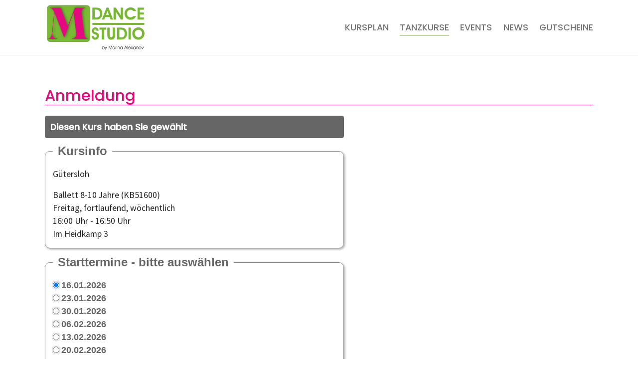

--- FILE ---
content_type: text/html; charset=utf-8
request_url: https://www.mdancestudio.de/tanzkurse/anmeldung?tx_tool_pi1%5Bid%5D=2150C70A-0EA7-4E0D-A050-69AB907C1F08&cHash=12d1ee445680bbe3b2356d63db707709
body_size: 21283
content:
<!DOCTYPE html>
<html lang="de-DE">
	<head>
		<meta charset="utf-8">
		<!--
	Based on the TYPO3 Bootstrap Package by Benjamin Kott - https://www.bootstrap-package.com/
	This website is powered by TYPO3 - inspiring people to share!
	TYPO3 is a free open source Content Management Framework initially created by Kasper Skaarhoj and licensed under GNU/GPL.
	TYPO3 is copyright 1998-2026 of Kasper Skaarhoj. Extensions are copyright of their respective owners.
	Information and contribution at https://typo3.org/
-->
		<link rel="icon" href="/fileadmin/templates/mdancestudio/img/favicon.ico" type="image/png">
		<title>Anmeldung </title>
		<meta http-equiv="x-ua-compatible" content="IE=edge">
		<meta name="robots" content="noindex,nofollow">
		<meta name="viewport" content="width=device-width, initial-scale=1, minimum-scale=1">
		<meta name="twitter:card" content="summary">
		<meta name="apple-mobile-web-app-capable" content="no">
		<meta name="google" content="notranslate">
		<meta name="google-site-verification" content="rQeaNRu-vO6c98Xr0pmeLtP7inALI73LmrqKGXiaego">
		<link rel="stylesheet" href="/typo3temp/assets/bootstrappackage/fonts/a236ae61b7d1a5eba66d05da0c545020af507faa20c57746d1e3d1c05dbee616/webfont.css?1769010356" media="all">
		<link rel="stylesheet" href="/typo3temp/assets/compressed/merged-f166aabe7611fca40ced73caafaced70-7cc25d56d6aa721f3f82a7d67533db82.css?1716456377" media="all">
		<link rel="stylesheet" href="/typo3temp/assets/compressed/847da8fca8060ca1a70f976aab1210b9-4e537aec83e3c00fd2584c80f3509bac.css?1716456504" media="all">
		<link rel="stylesheet" href="/typo3temp/assets/compressed/merged-dd8ea000a474daf68de1fb4a3d0ff578-c3901ce15ce52a1ce143f44d18c31867.css?1761034532" media="all">
		<link href="/typo3conf/ext/tool/Resources/Public/Style/pi2.css?1744640017" rel="stylesheet" >
		<script src="/typo3temp/assets/compressed/merged-e744e61c75071e90b952062875ee9fbc-d9254cdf1a1bef14291c8ef9166efc4a.js?1716456377"></script>
		<script type="text/javascript" src="/typo3conf/ext/tool/Resources/Public/JavaScript/timeout.min.js?1744635739"></script>
		<script>
  const sitepackage_assetPath = "/typo3conf/ext/sitepackage/Resources/Public/"
</script>
		<script data-ignore="1" data-cookieconsent="statistics" type="text/plain"></script>
		 </head>
	<body id="p4485" class="page-4485 pagelevel-2 language-0 backendlayout-default layout-default">
		<div id="top"></div>
		<div class="body-bg body-bg-top"><a class="visually-hidden-focusable" href="#page-content"><span>Zum Hauptinhalt springen</span></a>
			<header id="page-header" class="bp-page-header navbar navbar-mainnavigation navbar-default navbar-has-image navbar-top navbar-fixed-top">
				<div class="container"><a class="navbar-brand navbar-brand-image" href="/"><img class="navbar-brand-logo-normal" src="/fileadmin/templates/mdancestudio/img/logo.svg" alt="mdancestudio logo" height="600" width="957"><img class="navbar-brand-logo-inverted" src="/fileadmin/templates/mdancestudio/img/logo.svg" alt="mdancestudio logo" height="600" width="957"></a>
					<button class="navbar-toggler collapsed" type="button" data-toggle="collapse" data-bs-toggle="collapse" data-target="#mainnavigation" data-bs-target="#mainnavigation" aria-controls="mainnavigation" aria-expanded="false" aria-label="Navigation umschalten"><span class="navbar-toggler-icon"></span></button>
					<nav id="mainnavigation" class="collapse navbar-collapse">
						<ul class="navbar-nav">
							<li class="nav-item"><a class="nav-link" href="/kursplan" id="nav-item-4473" title="Kursplan"><span class="nav-link-text">Kursplan</span></a></li>
							<li class="nav-item active dropdown dropdown-hover"><a class="nav-link dropdown-toggle" href="/tanzkurse" id="nav-item-4468" title="Tanzkurse" aria-haspopup="true" aria-expanded="false"><span class="nav-link-text">Tanzkurse</span></a>
								<ul aria-labelledby="nav-item-4468" class="dropdown-menu">
									<li><a class="dropdown-item" href="/kinder" title="Kinder"><span class="dropdown-text">Kinder</span></a></li>
									<li><a class="dropdown-item" href="/jugendliche" title="Jugendliche"><span class="dropdown-text">Jugendliche</span></a></li>
									<li><a class="dropdown-item" href="/erwachsene" title="Erwachsene"><span class="dropdown-text">Erwachsene</span></a></li>
								</ul>
							</li>
							<li class="nav-item dropdown dropdown-hover"><a class="nav-link dropdown-toggle" href="/events" id="nav-item-4447" title="Events" aria-haspopup="true" aria-expanded="false"><span class="nav-link-text">Events</span></a>
								<ul aria-labelledby="nav-item-4447" class="dropdown-menu">
									<li><a class="dropdown-item" href="/events/tickets" title="Tickets"><span class="dropdown-text">Tickets</span></a></li>
									<li><a class="dropdown-item" href="/events/geburtstag-feiern" title="Geburtstag feiern"><span class="dropdown-text">Geburtstag feiern</span></a></li>
									<li><a class="dropdown-item" href="/events/zumba-events" title="Zumba Events"><span class="dropdown-text">Zumba Events</span></a></li>
									<li><a class="dropdown-item" href="/events/saalvermietung" title="Saalvermietung"><span class="dropdown-text">Saalvermietung</span></a></li>
								</ul>
							</li>
							<li class="nav-item"><a class="nav-link" href="/news" id="nav-item-4448" title="News"><span class="nav-link-text">News</span></a></li>
							<li class="nav-item"><a class="nav-link" href="https://gutschein.web4dance.de/mdancestudio/index.php" id="nav-item-6988" target="_blank" rel="noopener noreferrer" title="Gutscheine"><span class="nav-link-text">Gutscheine</span></a></li>
						</ul>
					</nav>
				</div>
			</header>
			<div id="page-content" class="bp-page-content main-section">
				<!--TYPO3SEARCH_begin-->
				<div class="section section-default">
					<div id="c17726" class="frame frame-size-default frame-default frame-type-list frame-layout-default frame-background-none frame-no-backgroundimage frame-space-before-large frame-space-after-none">
						<div class="frame-group-container">
							<div class="frame-group-inner">
								<div class="frame-container frame-container-default">
									<div class="frame-inner">
										<header class="frame-header">
											<h2 class="element-header "><span>Anmeldung</span></h2>
										</header>
										<div class="tx-tool-pi2">
											<div class="tx-tool-pi2">
												<div id="noscript"><strong>ACHTUNG:</strong> Dieses Anmelde/Reservierungsformular benötigt einen Browser mit aktiviertem Javascript.</div>
												<form action="/tanzkurse/anmeldung?tx_tool_pi2%5Baction%5D=checkout&amp;tx_tool_pi2%5Bcontroller%5D=Pi2&amp;tx_tool_pi2%5Bid%5D=2150C70A-0EA7-4E0D-A050-69AB907C1F08&amp;cHash=6bf1a6030ea88f97f7c4e690d24f2ea6" id="formKurs" method="post" style="display:none;" class="needs-validation" novalidate> <input id="linkKurswahl" name="tx_tool_pi2[linkKurswahl]" type="hidden" value=""> <input id="kursId" name="tx_tool_pi2[kursid]" type="hidden" value="2150C70A-0EA7-4E0D-A050-69AB907C1F08"> <input id="mwst" name="tx_tool_pi2[mwst]" type="hidden" value="19"> <input id="beginndatum" name="tx_tool_pi2[beginndatum]" type="hidden" value="2022-03-04"> <input id="einmalGebuehr" name="tx_tool_pi2[einmalgebuehr]" type="hidden" value="0.00"> <input id="isClub" name="tx_tool_pi2[isclub]" type="hidden" value="1"> <input id="isWiderruf" name="tx_tool_pi2[isWiderruf]" type="hidden" value=""> <input id="isMwstNichtAusweisen" name="tx_tool_pi2[ismwstnichtausweisen]" type="hidden" value=""> <input id="isPartnerAnmelden" name="tx_tool_pi2[isPartnerAnmelden]" type="hidden" value=""> <input id="isEinzelanmeldung" name="tx_tool_pi2[isEinzelanmeldung]" type="hidden" value=""> <input id="isPaareOnly" name="tx_tool_pi2[isPaareOnly]" type="hidden" value=""> <input id="isAnmReservation" name="tx_tool_pi2[isAnmReservation]" type="hidden" value=""> <input id="isRabatt" name="tx_tool_pi2[isRabatt]" type="hidden" value=""> <input id="underageAge" type="hidden" value="18"> <input id="underageFields" type="hidden" value=",e_vorname,e_nachname,e_strasse,e_plz,e_ort,e_telefon,e_geburtsdatum,e_email,e_email_repeat,pe_vorname,pe_nachname,pe_strasse,pe_plz,pe_ort,pe_telefon,pe_geburtsdatum,pe_email,pe_email_repeat"> <input id="isUnderAgeTn1" type="hidden" name="tx_tool_pi2[isUnderAgeTn1]" value="0"> <input id="isUnderAgeTn2" type="hidden" name="tx_tool_pi2[isUnderAgeTn2]" value="0"> <input id="waitlist" name="tx_tool_pi2[waitlist]" type="hidden" value=""> <input id="ausgebucht" name="tx_tool_pi2[ausgebucht]" type="hidden" value=""> <input id="timestamp" type="hidden" value="1769031386"> <input id="microtime" name="tx_tool_pi2[microtime]" type="hidden" value="1769031386.7327"> <input id="woher" name="tx_tool_pi2[woher]" type="hidden" value="keine Angabe"> <input id="vertragCntPersonen" name="tx_tool_pi2[vertragCntPersonen]" type="hidden" value="1"> <input id="vertragGesamtWert" name="tx_tool_pi2[vertragGesamtWert]" type="hidden" value="">
													<div id="pi2-timeout">
														<div class="frame-container-default"> <strong>Verbleibende Zeit:</strong>&nbsp;<span class="timer">20:00</span> Minuten </div>
														 </div>
													<div class="mc toolbox" id="kursInfo">
														<h2 title="5f77ddc123c429b73ee21bf15ae0c877.f53f13c97029cdb609485d4900af00b1d1402e6ca5597d56b978518f2f8e5c63">Diesen Kurs haben Sie gewählt</h2>
														<fieldset> <legend>Kursinfo</legend>
															<p>Gütersloh</p>
															 Ballett 8-10 Jahre (KB51600)<br/> Freitag, fortlaufend, wöchentlich<br/> 16:00 Uhr - 16:50 Uhr<br/> Im Heidkamp 3 </fieldset>
														 </div>
													<div class="mc toolbox" id="kursTermine">
														<fieldset> <legend>Starttermine - bitte auswählen</legend> <input type="radio" class="starttermin" id="starttermin_0" name="tx_tool_pi2[beginndatum]" value="2026-01-16"> <label for="starttermin_0">16.01.2026</label> <br><input type="radio" class="starttermin" id="starttermin_1" name="tx_tool_pi2[beginndatum]" value="2026-01-23"> <label for="starttermin_1">23.01.2026</label> <br><input type="radio" class="starttermin" id="starttermin_2" name="tx_tool_pi2[beginndatum]" value="2026-01-30"> <label for="starttermin_2">30.01.2026</label> <br><input type="radio" class="starttermin" id="starttermin_3" name="tx_tool_pi2[beginndatum]" value="2026-02-06"> <label for="starttermin_3">06.02.2026</label> <br><input type="radio" class="starttermin" id="starttermin_4" name="tx_tool_pi2[beginndatum]" value="2026-02-13"> <label for="starttermin_4">13.02.2026</label> <br><input type="radio" class="starttermin" id="starttermin_5" name="tx_tool_pi2[beginndatum]" value="2026-02-20"> <label for="starttermin_5">20.02.2026</label> <br>
															<p class="hint">ACHTUNG: Bei Kursterminen sind Änderungen vorbehalten.</p>
															 </fieldset>
														 </div>
													 <input id="pi2-sweets" type="text" name="tx_tool_pi2[sweets]" value="">
													<div class="mc toolbox" id="kursZahlungsweise">
														<h2>Bitte wählen Sie die Zahlungsart</h2>
														<fieldset class="kursZahlungsweise" class="mc"> <legend>Zahlungsweise (pro Person)</legend>
															<div id="vertrag_0"><b>Monatsabo 1 Kurs wochentlich</b>
																<p class="lastschrift"> <input class="zahlart" id="vertraege_0_zahlungsweise_lastschrift" name="tx_tool_pi2[vertraege][0][zahlungsweise]" type="radio" value="lastschrift"> <label for="vertraege_0_zahlungsweise_lastschrift">Lastschrift 1 x 29,00 €</label> </p>
																 </div>
															 <input id="vertraege_0_bezeichnung" name="tx_tool_pi2[vertraege][0][bezeichnung]" type="hidden" value="Monatsabo 1 Kurs wochentlich"> <input id="vertraege_0_zahlbetrag" name="tx_tool_pi2[vertraege][0][zahlbetrag]" type="hidden" value="29"> <input id="vertraege_0_anzahlraten" name="tx_tool_pi2[vertraege][0][anzahlraten]" type="hidden" value="1"> <input id="vertraege_0_endetohnekuendigung" name="tx_tool_pi2[vertraege][0][endetohnekuendigung]" type="hidden" value=""> <input id="vertraege_0_laufzeit" name="tx_tool_pi2[vertraege][0][laufzeit]" type="hidden" value="1"> <input id="vertraege_0_anzahl_termine" name="tx_tool_pi2[vertraege][0][anzahl_termine]" type="hidden" value=""> <input id="vertraege_0_probestunde" name="tx_tool_pi2[vertraege][0][probestunde]" type="hidden" value="">
															<div id="vertrag_1"><b>Schnupperstunde</b> </div>
															 <input id="vertraege_1_bezeichnung" name="tx_tool_pi2[vertraege][1][bezeichnung]" type="hidden" value="Schnupperstunde"> <input id="vertraege_1_zahlbetrag" name="tx_tool_pi2[vertraege][1][zahlbetrag]" type="hidden" value="0"> <input id="vertraege_1_anzahlraten" name="tx_tool_pi2[vertraege][1][anzahlraten]" type="hidden" value="1"> <input id="vertraege_1_endetohnekuendigung" name="tx_tool_pi2[vertraege][1][endetohnekuendigung]" type="hidden" value="1"> <input id="vertraege_1_laufzeit" name="tx_tool_pi2[vertraege][1][laufzeit]" type="hidden" value=""> <input id="vertraege_1_anzahl_termine" name="tx_tool_pi2[vertraege][1][anzahl_termine]" type="hidden" value=""> <input id="vertraege_1_probestunde" name="tx_tool_pi2[vertraege][1][probestunde]" type="hidden" value="1">
															<div id="vertrag_2"><b>Zusatzkurs</b>
																<p class="lastschrift"> <input class="zahlart" id="vertraege_2_zahlungsweise_lastschrift" name="tx_tool_pi2[vertraege][2][zahlungsweise]" type="radio" value="lastschrift"> <label for="vertraege_2_zahlungsweise_lastschrift">Lastschrift 1 x 15,00 €</label> </p>
																 </div>
															 <input id="vertraege_2_bezeichnung" name="tx_tool_pi2[vertraege][2][bezeichnung]" type="hidden" value="Zusatzkurs"> <input id="vertraege_2_zahlbetrag" name="tx_tool_pi2[vertraege][2][zahlbetrag]" type="hidden" value="15"> <input id="vertraege_2_anzahlraten" name="tx_tool_pi2[vertraege][2][anzahlraten]" type="hidden" value="1"> <input id="vertraege_2_endetohnekuendigung" name="tx_tool_pi2[vertraege][2][endetohnekuendigung]" type="hidden" value=""> <input id="vertraege_2_laufzeit" name="tx_tool_pi2[vertraege][2][laufzeit]" type="hidden" value=""> <input id="vertraege_2_anzahl_termine" name="tx_tool_pi2[vertraege][2][anzahl_termine]" type="hidden" value=""> <input id="vertraege_2_probestunde" name="tx_tool_pi2[vertraege][2][probestunde]" type="hidden" value=""> <input id="vertraege_keySelected" name="tx_tool_pi2[vertraege_keySelected]" type="hidden" value="***selectByJS***"> <input id="vertraege_zwSelected" name="tx_tool_pi2[vertraege_zwSelected]" type="hidden" value="***selectByJS***"> </fieldset>
														 </div>
													<div class="mc toolbox" id="tn1">
														<h2>Hier geben Sie ihre Teilnehmerdaten ein</h2>
														<fieldset class="tn1 standard"> <legend>Teilnehmer/in</legend>
															<dl>
																<div class="form-floating mb-3 vorname"> <input placeholder="Vorname* " id="vorname" class="form-control step3 notEmpty" type="text" name="tx_tool_pi2[vorname] " autocomplete="given-name" required> <label for="vorname" class="form-label">Vorname*</label>
																	<div class="invalid-feedback vorname"></div>
																	<div class="valid-feedback vorname"></div>
																</div>
																<div class="form-floating mb-3 nachname"> <input placeholder="Nachname* " id="nachname" class="form-control step3 notEmpty" type="text" name="tx_tool_pi2[nachname] " autocomplete="family-name" required> <label for="nachname" class="form-label">Nachname*</label>
																	<div class="invalid-feedback nachname"></div>
																	<div class="valid-feedback nachname"></div>
																</div>
																<div class="form-floating mb-3 geburtsdatum"> <input placeholder="Geburtsdatum* (tt.mm.jjjj)" id="geburtsdatum" class="form-control step3 notEmpty date" type="text" name="tx_tool_pi2[geburtsdatum] " required> <label for="geburtsdatum" class="form-label">Geburtsdatum* (tt.mm.jjjj)</label>
																	<div class="invalid-feedback geburtsdatum"></div>
																	<div class="valid-feedback geburtsdatum"></div>
																</div>
																<dt class="geschlecht"></dt>
																<dd class="geschlecht">
																	<div class="form-group row"> <label class="label" for="geschlecht">Geschlecht*</label>
																		<div id="geschlecht" class="btn-group flex-wrap" id="gender_group" data-toggle="buttons" role="radiogroup"> <input type="radio" id="geschlecht-S" name="tx_tool_pi2[geschlecht]" class="btn-check step3 " value="-" checked> <label for="geschlecht-S" class="btn btn-outline-primary selectable">bitte wählen</label> <input type="radio" id="geschlecht-M" name="tx_tool_pi2[geschlecht]" class="btn-check step3 " value="M" required> <label for="geschlecht-M" class="btn btn-outline-primary selectable">männlich</label> <input type="radio" id="geschlecht-W" name="tx_tool_pi2[geschlecht]" class="btn-check step3 " value="W" required> <label for="geschlecht-W" class="btn btn-outline-primary selectable">weiblich</label> <input type="radio" id="geschlecht-D" name="tx_tool_pi2[geschlecht]" class="btn-check step3 " value="D" required> <label for="geschlecht-D" class="btn btn-outline-primary selectable">divers</label>
																			<div class="invalid-feedback geschlecht"></div>
																			<div class="valid-feedback geschlecht"></div>
																		</div>
																	</dd>
																	<div class="form-floating mb-3 strasse"> <input placeholder="Straße + Hausnummer* " id="strasse" class="form-control step3 notEmpty" type="text" name="tx_tool_pi2[strasse] " autocomplete="street-address" required> <label for="strasse" class="form-label">Straße + Hausnummer*</label>
																		<div class="invalid-feedback strasse"></div>
																		<div class="valid-feedback strasse"></div>
																	</div>
																	<div class="form-floating mb-3 plz"> <input placeholder="PLZ* " id="plz" class="form-control step3 validate-numbers notEmpty" type="text" name="tx_tool_pi2[plz] " autocomplete="postal-code" required> <label for="plz" class="form-label">PLZ*</label>
																		<div class="invalid-feedback plz"></div>
																		<div class="valid-feedback plz"></div>
																	</div>
																	<div class="form-floating mb-3 ort"> <input placeholder="Ort* " id="ort" class="form-control step3 notEmpty" type="text" name="tx_tool_pi2[ort] " autocomplete="address-level2" required> <label for="ort" class="form-label">Ort*</label>
																		<div class="invalid-feedback ort"></div>
																		<div class="valid-feedback ort"></div>
																	</div>
																	<div class="form-floating mb-3 telefon"> <input placeholder="Telefon " id="telefon" class="form-control step3 validate-telephone " type="text" name="tx_tool_pi2[telefon] " autocomplete="tel"> <label for="telefon" class="form-label">Telefon</label>
																		<div class="invalid-feedback telefon"></div>
																		<div class="valid-feedback telefon"></div>
																	</div>
																	<div class="form-floating mb-3 email"> <input placeholder="E-Mail* " id="email" class="form-control step3 notEmpty" type="text" name="tx_tool_pi2[email] " autocomplete="email" required> <label for="email" class="form-label">E-Mail*</label>
																		<div class="invalid-feedback email"></div>
																		<div class="valid-feedback email"></div>
																	</div>
																	<div class="form-floating mb-3 email_repeat"> <input placeholder="E-Mail (Wiederholung)* " id="email_repeat" class="form-control step3 notEmpty" type="text" name="tx_tool_pi2[email_repeat] " required> <label for="email_repeat" class="form-label">E-Mail (Wiederholung)*</label>
																		<div class="invalid-feedback email_repeat"></div>
																		<div class="valid-feedback email_repeat"></div>
																	</div>
																</dl>
																 </fieldset>
															<fieldset class="tn1 parent"> <legend>Sorgeberechtige/r</legend>
																<dl>
																	<p>Bei Teilnehmer*innen unter 18 Jahre geben Sie bitte hier die Kontaktdatendes*der Sorgeberechtigten an. </p>
																	<div class="mb-3"><input type="button" id="copyErw1" class="copyButton parent" value="Copy von Teilnehmer/in"></div>
																	<div class="form-floating mb-3 e_vorname parent parent-first"> <input placeholder="Vorname " id="e_vorname" class="form-control step3 parent parent-first " type="text" name="tx_tool_pi2[e_vorname] "> <label for="e_vorname" class="form-label">Vorname</label>
																		<div class="invalid-feedback e_vorname"></div>
																		<div class="valid-feedback e_vorname"></div>
																	</div>
																	<div class="form-floating mb-3 e_nachname parent"> <input placeholder="Nachname* " id="e_nachname" class="form-control step3 parent " type="text" name="tx_tool_pi2[e_nachname] " autocomplete="family-name" required> <label for="e_nachname" class="form-label">Nachname*</label>
																		<div class="invalid-feedback e_nachname"></div>
																		<div class="valid-feedback e_nachname"></div>
																	</div>
																	<div class="form-floating mb-3 e_strasse parent"> <input placeholder="Straße + Hausnummer* " id="e_strasse" class="form-control step3 parent " type="text" name="tx_tool_pi2[e_strasse] " autocomplete="street-address" required> <label for="e_strasse" class="form-label">Straße + Hausnummer*</label>
																		<div class="invalid-feedback e_strasse"></div>
																		<div class="valid-feedback e_strasse"></div>
																	</div>
																	<div class="form-floating mb-3 e_plz parent"> <input placeholder="PLZ* " id="e_plz" class="form-control step3 parent validate-numbers " type="text" name="tx_tool_pi2[e_plz] " required> <label for="e_plz" class="form-label">PLZ*</label>
																		<div class="invalid-feedback e_plz"></div>
																		<div class="valid-feedback e_plz"></div>
																	</div>
																	<div class="form-floating mb-3 e_ort parent"> <input placeholder="Ort* " id="e_ort" class="form-control step3 parent " type="text" name="tx_tool_pi2[e_ort] " autocomplete="address-level2" required> <label for="e_ort" class="form-label">Ort*</label>
																		<div class="invalid-feedback e_ort"></div>
																		<div class="valid-feedback e_ort"></div>
																	</div>
																	<div class="form-floating mb-3 e_telefon parent"> <input placeholder="Telefon* " id="e_telefon" class="form-control step3 parent validate-telephone " type="text" name="tx_tool_pi2[e_telefon] " autocomplete="tel" required> <label for="e_telefon" class="form-label">Telefon*</label>
																		<div class="invalid-feedback e_telefon"></div>
																		<div class="valid-feedback e_telefon"></div>
																	</div>
																	<div class="form-floating mb-3 e_geburtsdatum parent"> <input placeholder="Geburtsdatum* (tt.mm.jjjj)" id="e_geburtsdatum" class="form-control step3 parent date" type="text" name="tx_tool_pi2[e_geburtsdatum] " required> <label for="e_geburtsdatum" class="form-label">Geburtsdatum* (tt.mm.jjjj)</label>
																		<div class="invalid-feedback e_geburtsdatum"></div>
																		<div class="valid-feedback e_geburtsdatum"></div>
																	</div>
																	<div class="form-floating mb-3 e_email parent"> <input placeholder="E-Mail* " id="e_email" class="form-control step3 parent " type="text" name="tx_tool_pi2[e_email] " autocomplete="email" required> <label for="e_email" class="form-label">E-Mail*</label>
																		<div class="invalid-feedback e_email"></div>
																		<div class="valid-feedback e_email"></div>
																	</div>
																	<div class="form-floating mb-3 e_email_repeat parent parent-last"> <input placeholder="E-Mail (Wiederholung)* " id="e_email_repeat" class="form-control step3 parent parent-last " type="text" name="tx_tool_pi2[e_email_repeat] " autocomplete="email" required> <label for="e_email_repeat" class="form-label">E-Mail (Wiederholung)*</label>
																		<div class="invalid-feedback e_email_repeat"></div>
																		<div class="valid-feedback e_email_repeat"></div>
																	</div>
																</dl>
																 </fieldset>
															 </div>
														<div class="mc toolbox" id="lastschrift" style="display: none;">
															<fieldset> <legend>Lastschrift</legend>
																<div>
																	<div class="form-floating mb-3"> <input class="form-control step3" id="kontoinhaber" name="tx_tool_pi2[kontoinhaber]" placeholder="Kontoinhaber*" type="text" value=""> <label for="kontoinhaber">Kontoinhaber*</label>
																		<div class="invalid-feedback kontoinhaber"></div>
																		<div class="valid-feedback kontoinhaber"></div>
																		 </div>
																	<div class="form-floating mb-3"> <input class="form-control step3" id="iban" name="tx_tool_pi2[iban]" placeholder="IBAN*" type="text" value="" autocomplete="on"> <label for="iban">IBAN*</label>
																		<div class="invalid-feedback iban"></div>
																		<div class="valid-feedback iban"></div>
																		 </div>
																	<div class="form-floating mb-3 bic d-none"> <input class="form-control step3" id="bic" name="tx_tool_pi2[bic]" placeholder="BIC*" type="text" value=""> <label for="bic">BIC</label>
																		<div class="invalid-feedback bic"></div>
																		<div class="valid-feedback bic"></div>
																		 </div>
																	 </div>
																 </fieldset>
															 </div>
														<div class="mc toolbox" id="tn2">
															<h2>Hier geben Sie ihre Partnerdaten ein</h2>
															<fieldset class="tn2 standard"> <legend>Partner/in</legend>
																<dl>
																	<dt></dt>
																	<dd><input type="button" id="copyAddressFromTn1" class="copyButton" value="Copy Teilnehmerdaten"></dd>
																	<div class="form-floating mb-3 partnervorname"> <input placeholder="Vorname* " id="partnervorname" class="form-control step4 notEmpty" type="text" name="tx_tool_pi2[partnervorname] " required> <label for="partnervorname" class="form-label">Vorname*</label>
																		<div class="invalid-feedback partnervorname"></div>
																		<div class="valid-feedback partnervorname"></div>
																	</div>
																	<div class="form-floating mb-3 partnernachname"> <input placeholder="Nachname* " id="partnernachname" class="form-control step4 notEmpty" type="text" name="tx_tool_pi2[partnernachname] " required> <label for="partnernachname" class="form-label">Nachname*</label>
																		<div class="invalid-feedback partnernachname"></div>
																		<div class="valid-feedback partnernachname"></div>
																	</div>
																	<div class="form-floating mb-3 partnergeburtsdatum"> <input placeholder="Geburtsdatum* (tt.mm.jjjj)" id="partnergeburtsdatum" class="form-control step4 notEmpty date" type="text" name="tx_tool_pi2[partnergeburtsdatum] " required> <label for="partnergeburtsdatum" class="form-label">Geburtsdatum* (tt.mm.jjjj)</label>
																		<div class="invalid-feedback partnergeburtsdatum"></div>
																		<div class="valid-feedback partnergeburtsdatum"></div>
																	</div>
																	<dt class="partnergeschlecht"></dt>
																	<dd class="partnergeschlecht">
																		<div class="form-group row"> <label class="label" for="partnergeschlecht">Geschlecht*</label>
																			<div id="partnergeschlecht" class="btn-group flex-wrap" id="gender_group" data-toggle="buttons" role="radiogroup"> <input type="radio" id="partnergeschlecht-S" name="tx_tool_pi2[partnergeschlecht]" class="btn-check step4 " value="-" checked> <label for="partnergeschlecht-S" class="btn btn-outline-primary selectable">bitte wählen</label> <input type="radio" id="partnergeschlecht-M" name="tx_tool_pi2[partnergeschlecht]" class="btn-check step4 " value="M" required> <label for="partnergeschlecht-M" class="btn btn-outline-primary selectable">männlich</label> <input type="radio" id="partnergeschlecht-W" name="tx_tool_pi2[partnergeschlecht]" class="btn-check step4 " value="W" required> <label for="partnergeschlecht-W" class="btn btn-outline-primary selectable">weiblich</label> <input type="radio" id="partnergeschlecht-D" name="tx_tool_pi2[partnergeschlecht]" class="btn-check step4 " value="D" required> <label for="partnergeschlecht-D" class="btn btn-outline-primary selectable">divers</label>
																				<div class="invalid-feedback partnergeschlecht"></div>
																				<div class="valid-feedback partnergeschlecht"></div>
																			</div>
																		</dd>
																		<div class="form-floating mb-3 partnerstrasse"> <input placeholder="Straße + Hausnummer* " id="partnerstrasse" class="form-control step4 notEmpty" type="text" name="tx_tool_pi2[partnerstrasse] " autocomplete="street-address" required> <label for="partnerstrasse" class="form-label">Straße + Hausnummer*</label>
																			<div class="invalid-feedback partnerstrasse"></div>
																			<div class="valid-feedback partnerstrasse"></div>
																		</div>
																		<div class="form-floating mb-3 partnerplz"> <input placeholder="PLZ* " id="partnerplz" class="form-control step4 validate-numbers notEmpty" type="text" name="tx_tool_pi2[partnerplz] " autocomplete="postal-code" required> <label for="partnerplz" class="form-label">PLZ*</label>
																			<div class="invalid-feedback partnerplz"></div>
																			<div class="valid-feedback partnerplz"></div>
																		</div>
																		<div class="form-floating mb-3 partnerort"> <input placeholder="Ort* " id="partnerort" class="form-control step4 notEmpty" type="text" name="tx_tool_pi2[partnerort] " autocomplete="address-level2" required> <label for="partnerort" class="form-label">Ort*</label>
																			<div class="invalid-feedback partnerort"></div>
																			<div class="valid-feedback partnerort"></div>
																		</div>
																		<div class="form-floating mb-3 partnertelefon"> <input placeholder="Telefon " id="partnertelefon" class="form-control step4 validate-telephone " type="text" name="tx_tool_pi2[partnertelefon] "> <label for="partnertelefon" class="form-label">Telefon</label>
																			<div class="invalid-feedback partnertelefon"></div>
																			<div class="valid-feedback partnertelefon"></div>
																		</div>
																		<div class="form-floating mb-3 partneremail"> <input placeholder="E-Mail* " id="partneremail" class="form-control step4 notEmpty" type="text" name="tx_tool_pi2[partneremail] " required> <label for="partneremail" class="form-label">E-Mail*</label>
																			<div class="invalid-feedback partneremail"></div>
																			<div class="valid-feedback partneremail"></div>
																		</div>
																		<div class="form-floating mb-3 partneremail_repeat"> <input placeholder="E-Mail (Wiederholung)* " id="partneremail_repeat" class="form-control step4 notEmpty" type="text" name="tx_tool_pi2[partneremail_repeat] " required> <label for="partneremail_repeat" class="form-label">E-Mail (Wiederholung)*</label>
																			<div class="invalid-feedback partneremail_repeat"></div>
																			<div class="valid-feedback partneremail_repeat"></div>
																		</div>
																	</dl>
																	 </fieldset>
																<fieldset class="tn2 parent"> <legend>Sorgeberechtige/r</legend>
																	<dl>
																		<p>Bei Teilnehmer*innen unter 18 Jahre geben Sie bitte hier die Kontaktdatendes*der Sorgeberechtigten an. </p>
																		<div class="mb-3"><input type="button" id="copyErw2" class="copyButton partner-parent" value="Copy von Partner/in"></div>
																		<div class="form-floating mb-3 pe_vorname parent partner-parent parent-first"> <input placeholder="Vorname " id="pe_vorname" class="form-control step4 parent partner-parent parent-first " type="text" name="tx_tool_pi2[pe_vorname] "> <label for="pe_vorname" class="form-label">Vorname</label>
																			<div class="invalid-feedback pe_vorname"></div>
																			<div class="valid-feedback pe_vorname"></div>
																		</div>
																		<div class="form-floating mb-3 pe_nachname parent partner-parent"> <input placeholder="Nachname " id="pe_nachname" class="form-control step4 parent partner-parent " type="text" name="tx_tool_pi2[pe_nachname] "> <label for="pe_nachname" class="form-label">Nachname</label>
																			<div class="invalid-feedback pe_nachname"></div>
																			<div class="valid-feedback pe_nachname"></div>
																		</div>
																		<div class="form-floating mb-3 pe_strasse parent partner-parent"> <input placeholder="Straße + Hausnummer " id="pe_strasse" class="form-control step4 parent partner-parent " type="text" name="tx_tool_pi2[pe_strasse] "> <label for="pe_strasse" class="form-label">Straße + Hausnummer</label>
																			<div class="invalid-feedback pe_strasse"></div>
																			<div class="valid-feedback pe_strasse"></div>
																		</div>
																		<div class="form-floating mb-3 pe_plz parent partner-parent"> <input placeholder="PLZ " id="pe_plz" class="form-control step4 parent partner-parent validate-numbers " type="text" name="tx_tool_pi2[pe_plz] "> <label for="pe_plz" class="form-label">PLZ</label>
																			<div class="invalid-feedback pe_plz"></div>
																			<div class="valid-feedback pe_plz"></div>
																		</div>
																		<div class="form-floating mb-3 pe_ort parent partner-parent"> <input placeholder="Ort " id="pe_ort" class="form-control step4 parent partner-parent " type="text" name="tx_tool_pi2[pe_ort] "> <label for="pe_ort" class="form-label">Ort</label>
																			<div class="invalid-feedback pe_ort"></div>
																			<div class="valid-feedback pe_ort"></div>
																		</div>
																		<div class="form-floating mb-3 pe_telefon parent partner-parent"> <input placeholder="Telefon " id="pe_telefon" class="form-control step4 parent partner-parent validate-telephone " type="text" name="tx_tool_pi2[pe_telefon] "> <label for="pe_telefon" class="form-label">Telefon</label>
																			<div class="invalid-feedback pe_telefon"></div>
																			<div class="valid-feedback pe_telefon"></div>
																		</div>
																		<div class="form-floating mb-3 pe_geburtsdatum parent partner-parent"> <input placeholder="Geburtsdatum (tt.mm.jjjj)" id="pe_geburtsdatum" class="form-control step3 parent partner-parent date" type="text" name="tx_tool_pi2[pe_geburtsdatum] "> <label for="pe_geburtsdatum" class="form-label">Geburtsdatum (tt.mm.jjjj)</label>
																			<div class="invalid-feedback pe_geburtsdatum"></div>
																			<div class="valid-feedback pe_geburtsdatum"></div>
																		</div>
																		<div class="form-floating mb-3 pe_email parent partner-parent"> <input placeholder="E-Mail " id="pe_email" class="form-control step4 parent partner-parent " type="text" name="tx_tool_pi2[pe_email] "> <label for="pe_email" class="form-label">E-Mail</label>
																			<div class="invalid-feedback pe_email"></div>
																			<div class="valid-feedback pe_email"></div>
																		</div>
																		<div class="form-floating mb-3 pe_email_repeat parent partner-parent parent-last"> <input placeholder="E-Mail (Wiederholung) " id="pe_email_repeat" class="form-control step4 parent partner-parent parent-last " type="text" name="tx_tool_pi2[pe_email_repeat] "> <label for="pe_email_repeat" class="form-label">E-Mail (Wiederholung)</label>
																			<div class="invalid-feedback pe_email_repeat"></div>
																			<div class="valid-feedback pe_email_repeat"></div>
																		</div>
																	</dl>
																	 </fieldset>
																 </div>
															<div class="mc toolbox" id="partnerlastschrift" style="display: none;">
																<fieldset> <legend>Lastschrift</legend>
																	<div>
																		<div class="form-floating mb-3"> <input class="form-control step4" id="partnerkontoinhaber" name="tx_tool_pi2[partnerkontoinhaber]" placeholder="Kontoinhaber*" type="text" value=""> <label for="partnerkontoinhaber">Kontoinhaber*</label>
																			<div class="invalid-feedback partnerkontoinhaber"></div>
																			<div class="valid-feedback partnerkontoinhaber"></div>
																			 </div>
																		<div class="form-floating mb-3"> <input class="form-control step4" id="partneriban" name="tx_tool_pi2[partneriban]" placeholder="IBAN*" type="text" value="" autocomplete="on"> <label for="partneriban">IBAN*</label>
																			<div class="invalid-feedback partneriban"></div>
																			<div class="valid-feedback partneriban"></div>
																			 </div>
																		<div class="form-floating mb-3 partnerbic d-none"> <input class="form-control step4" id="partnerbic" name="tx_tool_pi2[partnerbic]" placeholder="BIC*" type="text" value=""> <label for="partnerbic">BIC</label>
																			<div class="invalid-feedback partnerbic"></div>
																			<div class="valid-feedback partnerbic"></div>
																			 </div>
																		 </div>
																	 </fieldset>
																 </div>
															<div class="mc toolbox" id="kursOther">
																<h2>Sonstiges</h2>
																<fieldset> <legend>Sonstiges</legend>
																	<dl>
																		<dt class="woher label">Aufmerksam geworden durch</dt>
																		<dd class="woher"> <input id="woher0" name="tx_tool_pi2[woher]" type="radio" value="keine Angabe"> <label for="woher0">keine Angabe</label><br/> <input id="woher1" name="tx_tool_pi2[woher]" type="radio" value="Bekannte"> <label for="woher1">Bekannte</label><br/> <input id="woher2" name="tx_tool_pi2[woher]" type="radio" value=" Empfehlung"> <label for="woher2"> Empfehlung</label><br/> <input id="woher3" name="tx_tool_pi2[woher]" type="radio" value=" Presse "> <label for="woher3"> Presse </label><br/> <input id="woher4" name="tx_tool_pi2[woher]" type="radio" value=" Internet "> <label for="woher4"> Internet </label><br/> <input id="woher5" name="tx_tool_pi2[woher]" type="radio" value=" Werbung "> <label for="woher5"> Werbung </label><br/> <input id="woher6" name="tx_tool_pi2[woher]" type="radio" value=" Sonstiges"> <label for="woher6"> Sonstiges</label><br/> </dd>
																		<dt class="position-relative"><label for="anmerkung">Mitteilung (max. 160 Zeichen)</label>
																			<div class="position-absolute top-0 end-0 text-info me-1" id="anmCounterWrap"><span id="anmCounter">1000</span> verbleibend</div>
																			 </dt>
																		<dd>
																			<textarea cols="40" id="anmerkung" name="tx_tool_pi2[anmerkung]" rows="4"></textarea>
																		</dd>
																		 </dl>
																	 </fieldset>
																 </div>
															<div class="mc toolbox" id="zusammenfassung">
																<h2>Zusammenfassung</h2>
																<div id="zTarget"></div>
																 </div>
															<div class="mc toolbox" id="kursVertrag">
																<h2>Ihr Vertrag und bestellen</h2>
																<fieldset> <legend>Vertrag</legend>
																	<dl>
																		<dt><b>Kursbezeichnung:</b></dt>
																		<dd>Ballett 8-10 Jahre</dd>
																		<dt>Vertragsart:</dt>
																		<dd id="vertrag_vertragsart">@</dd>
																		<dt>Startdatum:</dt>
																		<dd id="vertrag_startdatum">@</dd>
																		<dt>Zahlungsweise:</dt>
																		<dd id="vertrag_zahlart">@</dd>
																		<dt>Kursdauer:</dt>
																		<dd>fortlaufend Einheiten, 16:00 - 16:50 Uhr</dd>
																		<dt>Kündigung notwendig:</dt>
																		<dd id="vertrag_eok">@</dd>
																		<dt><label class="selectable" for="AGBgelesen"> <a class="vertrag" href="https://www.mdancestudio.de/agb" target="_blank">AGB</a> gelesen und akzeptiert*:</label></dt>
																		<dd><input id="AGBgelesen" type="checkbox"></dd>
																		<dt><label class="selectable" for="datenschutzGelesen"> <a class="vertrag" href="https://www.mdancestudio.de/datenschutz" target="_blank">Datenschutz gelesen und akzeptiert</a> gelesen und akzeptiert*:</label></dt>
																		<dd><input id="datenschutzGelesen" type="checkbox"></dd>
																		<dt> Teilnehmer/in:</dt>
																		<dd id="vertrag_zahlbetrag_tn1">@</dd>
																		<dt>Endbetrag Teilnehmer/in:</dt>
																		<dd id="vertrag_endbetrag_tn1">@</dd>
																		<dt class="tn2"> Partner/in :</dt>
																		<dd class="tn2" id="vertrag_zahlbetrag_tn2">@</dd>
																		<dt class="tn2">Endbetrag Partner/in:</dt>
																		<dd class="tn2" id="vertrag_endbetrag_tn2">@</dd>
																		<dt>Es wird angemeldet</dt>
																		<dd id="vertrag_anzPersonen">@</dd>
																		<dt></dt>
																		<dd class="steuerbefreit">Dieser Kurs ist von der Mehrwertsteuer befreit</dd>
																		<dt><b>Gesamtbetrag:</b></dt>
																		<dd id="vertrag_gesamtbetrag"><b>@</b></dd>
																		 </dl>
																	 </fieldset>
																 </div>
															<div class="formButtons mc">
																<div class="submitButtons"> <input class="btn" id="btnStep2" type="button" value="Zahlungsart &raquo;"> <input class="btn" id="btnStep3" type="button" value="Teilnehmer/in &raquo;"> <input class="btn" id="btnStep4" type="button" value="Partner/in &raquo;"> <input class="btn" id="btnStep5" type="button" value="Anmerkung &raquo;"> <input class="btn" id="btnStep6" type="button" value="Zusammenfassung &raquo;"> <input class="btn" id="btnStep7" type="button" value="Vertrag &raquo;"> <input class="btn" id="btnStep8" name="tx_tool_pi2[FORM_SUBMIT_DONE]" style="background-color: #ffc107" type="submit" value="kostenpflichtigen Vertrag schließen"> </div>
																<div class="backButtons"><input class="btn" id="backTo1" type="button" value="&laquo; zurück"> <input class="btn" id="backTo2" type="button" value="&laquo; zurück"> <input class="btn" id="backTo3" type="button" value="&laquo; zurück"> <input class="btn" id="backTo4" type="button" value="&laquo; zurück"> <input class="btn" id="backTo5" type="button" value="&laquo; zurück"> <input class="btn" id="backTo6" type="button" value="&laquo; zurück"> <input class="btn" id="backTo7" type="button" value="&laquo; zurück"> </div>
																 </div>
															 </form>
														 <input id="btnClose" onClick="window.close()" type="button" value="Fenster schlie&szlig;en"> </div>
													<div class="modal fade" id="leader-modal" tabindex="-1" aria-labelledby="leader-modal-label" aria-hidden="true">
														<div class="modal-dialog">
															<div class="modal-content">
																<div class="modal-header">
																	<h5 class="modal-title" id="exampleModalLabel">Leader / Follower</h5>
																	<button type="button" class="btn-close" data-bs-dismiss="modal" aria-label="Close"></button>
																	 </div>
																<div class="modal-body"> </div>
																<div class="modal-footer">
																	<button type="button" class="btn btn-primary" data-bs-dismiss="modal">Schließen</button>
																	 </div>
																 </div>
															 </div>
														 </div>
													 </div>
												 </div>
										</div>
									</div>
								</div>
							</div>
						</div>
						<!--TYPO3SEARCH_end-->
					</div>
					<footer id="page-footer" class="bp-page-footer">
						<section class="section footer-section footer-section-content">
							<div class="container">
								<div class="section-row">
									<div class="section-column footer-section-content-column footer-section-content-column-left">
										<div id="c17468" class="frame frame-size-default frame-default frame-type-texticon frame-layout-default frame-background-none frame-no-backgroundimage frame-space-before-none frame-space-after-none">
											<div class="frame-group-container">
												<div class="frame-group-inner">
													<div class="frame-container frame-container-default">
														<div class="frame-inner">
															<div class="texticon texticon-top">
																<div class="texticon-icon texticon-size-default texticon-type-circle"><span class="texticon-inner-icon" style="color: #FFFFFF;background-color: #333333;"><svg xmlns="http://www.w3.org/2000/svg" fill="currentColor" width="32" height="32" viewBox="0 0 512 512" class="">
																			<path d="M416 160C416 71.6 344.4 0 256 0S96 71.6 96 160c0 19.9 3.7 39 10.3 56.6.1.3.3.7.4 1 .2.6.5 1.3.7 1.9 67 171 148.5 292.5 148.5 292.5h.1s81.6-121.5 148.6-292.7c.2-.5.4-1 .6-1.6.1-.4.3-.7.4-1.1C412.3 199.1 416 180 416 160zm-160 32c-26.5 0-48-21.5-48-48s21.5-48 48-48 48 21.5 48 48-21.5 48-48 48z"/></svg></span></div>
																	<div class="texticon-content">
																		<header class="frame-header">
																			<h4 class="element-header text-center"><span>Adresse</span></h4>
																		</header>
																		<p class="text-center">Im Heidkamp 3<br> 33334 Gütersloh</p>
																		<p class="text-center"><a href="/anfahrt">► Anfahrt</a></p>
																	</div>
																</div>
															</div>
														</div>
													</div>
												</div>
											</div>
										</div>
										<div class="section-column footer-section-content-column footer-section-content-column-middle">
											<div id="c17470" class="frame frame-size-default frame-default frame-type-texticon frame-layout-default frame-background-none frame-no-backgroundimage frame-space-before-none frame-space-after-none">
												<div class="frame-group-container">
													<div class="frame-group-inner">
														<div class="frame-container frame-container-default">
															<div class="frame-inner">
																<div class="texticon texticon-top">
																	<div class="texticon-icon texticon-size-default texticon-type-circle"><span class="texticon-inner-icon" style="color: #FFFFFF;background-color: #333333;"><svg xmlns="http://www.w3.org/2000/svg" fill="currentColor" width="32" height="32" viewBox="0 0 512 512" class="">
																				<path d="M73.3 391c1.8 3 2.8 6.4 2.8 10.2L64 464l56.2-22.1c2.7-1.1 5.6-1.7 8.7-1.7 2.8 0 5.5.5 8 1.4h.2c.4.2.8.3 1.2.5 17.8 7.3 37.4 11.4 57.9 11.4 46.3 0 87.6-20.5 114.8-52.6-14.1 3.6-28.9 5.7-44.1 5.7-95.9 0-173.7-75-173.7-167.5 0-11.8 1.3-23.2 3.7-34.3-30 26.1-48.9 63.8-48.9 105.8 0 28.4 8.6 55.2 23.5 77.5.6.8 1.2 1.9 1.8 2.9z"/>
																					<path d="M290.3 48c-83.7 0-153.6 57.2-170 133.2-2.4 11.1-3.7 22.5-3.7 34.3 0 92.5 77.7 167.5 173.7 167.5 15.3 0 30-2.1 44.1-5.7 8.1-2.1 16.1-4.5 23.8-7.6.5-.2.9-.4 1.4-.6.1 0 .2 0 .2-.1 2.9-1.1 6.1-1.7 9.3-1.7 3.6 0 7 .7 10.1 2l68.6 25.8-17-73.8c0-4.4 1.2-8.6 3.3-12.2.6-1.1 1.4-2.1 2.1-3.1 17.4-26.1 27.5-57.2 27.5-90.5C464 123 386.3 48 290.3 48z"/></svg></span></div>
																			<div class="texticon-content">
																				<header class="frame-header">
																					<h4 class="element-header text-center"><span>Kontakt</span></h4>
																				</header>
																				<p class="text-center">Tel 0176 96381308</p>
																				<p class="text-center"><a href="#" data-mailto-token="nbjmup+jogpAnebodftuvejp/ef" data-mailto-vector="1">info(at)mdancestudio.de</a></p>
																			</div>
																		</div>
																	</div>
																</div>
															</div>
														</div>
													</div>
													<div id="c17372" class="frame frame-size-default frame-rahmen_ohne_abstand frame-type-gridelements_pi1 frame-layout-default frame-background-none frame-no-backgroundimage frame-space-before-none frame-space-after-none">
														<div class="frame-group-container">
															<div class="frame-group-inner">
																<div class="frame-container frame-container-default">
																	<div class="frame-inner">
																		<div class="row ">
																			<div class="col col-md-6 "><a id="c17371"></a>
																				<div class="texticon texticon-left"><a href="https://www.facebook.com/M-Dance-Studio-103523985629980/" target="_blank" rel="noreferrer">
																						<div class="texticon-icon texticon-size-default texticon-type-default"><span class="texticon-inner-icon"><svg xmlns="http://www.w3.org/2000/svg" fill="currentColor" width="32" height="32" viewBox="0 0 512 512" class="">
																									<path d="M288 192v-38.1c0-17.2 3.8-25.9 30.5-25.9H352V64h-55.9c-68.5 0-91.1 31.4-91.1 85.3V192h-45v64h45v192h83V256h56.4l7.6-64h-64z"/></svg></span></div>
																						</a>
																						<div class="texticon-content">
																							<p><a href="https://www.facebook.com/M-Dance-Studio-103523985629980/" target="_blank" rel="noreferrer">Facebook</a></p>
																						</div>
																					</div>
																				</div>
																				<div class="col col-md-6 "><a id="c17370"></a>
																					<div class="texticon texticon-left"><a href="https://www.instagram.com/_mdancestudio/" target="_blank" rel="noreferrer">
																							<div class="texticon-icon texticon-size-default texticon-type-default"><span class="texticon-inner-icon"><svg xmlns="http://www.w3.org/2000/svg" fill="currentColor" width="32" height="32" viewBox="0 0 512 512" class=""><circle cx="256" cy="255.833" r="80"/>
																											<path d="M177.805 176.887c21.154-21.154 49.279-32.929 79.195-32.929s58.041 11.837 79.195 32.991c13.422 13.422 23.011 29.551 28.232 47.551H448.5v-113c0-26.51-20.49-47-47-47h-288c-26.51 0-49 20.49-49 47v113h85.072c5.222-18 14.811-34.191 28.233-47.613zM416.5 147.7c0 7.069-5.73 12.8-12.8 12.8h-38.4c-7.069 0-12.8-5.73-12.8-12.8v-38.4c0-7.069 5.73-12.8 12.8-12.8h38.4c7.069 0 12.8 5.73 12.8 12.8v38.4zm-80.305 187.579c-21.154 21.154-49.279 32.679-79.195 32.679s-58.041-11.462-79.195-32.616c-21.115-21.115-32.759-49.842-32.803-78.842H64.5v143c0 26.51 22.49 49 49 49h288c26.51 0 47-22.49 47-49v-143h-79.502c-.043 29-11.687 57.664-32.803 78.779z"/></svg></span></div>
																								</a>
																								<div class="texticon-content">
																									<p><a href="https://www.instagram.com/_mdancestudio/" target="_blank" rel="noreferrer">Instagram</a></p>
																								</div>
																							</div>
																						</div>
																					</div>
																				</div>
																			</div>
																		</div>
																	</div>
																</div>
															</div>
															<div class="section-column footer-section-content-column footer-section-content-column-right">
																<div id="c17808" class="frame frame-size-default frame-default frame-type-texticon frame-layout-default frame-background-none frame-no-backgroundimage frame-space-before-none frame-space-after-none">
																	<div class="frame-group-container">
																		<div class="frame-group-inner">
																			<div class="frame-container frame-container-default">
																				<div class="frame-inner">
																					<div class="texticon texticon-top">
																						<div class="texticon-icon texticon-size-default texticon-type-circle"><span class="texticon-inner-icon" style="color: #FFFFFF;background-color: #333333;"><svg xmlns="http://www.w3.org/2000/svg" fill="currentColor" width="32" height="32" viewBox="0 0 512 512" class="">
																									<path d="M256 32C132.3 32 32 132.3 32 256s100.3 224 224 224 224-100.3 224-224S379.7 32 256 32zm32 349h-64V224h64v157zm-32-205c-22.1 0-40-17.9-40-40s17.9-40 40-40 40 17.9 40 40-17.9 40-40 40z"/></svg></span></div>
																							<div class="texticon-content">
																								<header class="frame-header">
																									<h4 class="element-header text-center"><span>Links</span></h4>
																								</header>
																								<ul class="list-normal">
																									<li class="text-center"><a href="/kontakt" title="Kontakt" target="_top">Kontakt</a></li>
																									<li class="text-center"><a href="/impressum" title="Impressum">Impressum</a></li>
																									<li class="text-center"><a href="/datenschutz" title="Datenschutz">Datenschutz</a></li>
																									<li class="text-center"><a href="/agb" title="AGB">AGB</a></li>
																									<li class="text-center"><a href="/anfahrt" title="Anfahrt">Anfahrt</a></li>
																									<li class="text-center"><a href="/vertrag-kuendigen">Kündigung</a></li>
																								</ul>
																								<p class="text-center">&nbsp;</p>
																							</div>
																						</div>
																					</div>
																				</div>
																			</div>
																		</div>
																	</div>
																</div>
															</div>
														</div>
													</section>
													<section class="section footer-section footer-section-meta">
														<div class="frame frame-background-none frame-space-before-none frame-space-after-none">
															<div class="frame-group-container">
																<div class="frame-group-inner">
																	<div class="frame-container">
																		<div class="frame-inner">
																			<div class="footer-meta"></div>
																			<div class="footer-copyright">
																				<p>M Dance Studio © 2023</p>
																			</div>
																		</div>
																	</div>
																</div>
															</div>
														</div>
													</section>
												</footer>
												<a class="scroll-top" title="Nach oben rollen" href="#top"><span class="scroll-top-icon"></span></a></div>
											<script src="/typo3temp/assets/compressed/merged-e8ce8e24a1edbe1de1ea5e6809897dd7-f7720e62fe0cc2fa4293125aab88942a.js?1716456377"></script>
											<script src="/typo3temp/assets/compressed/merged-fc65fc98290d1e8d93feb5c35e5eff00-7420591b045117b777a53530d0e73688.js?1716456377"></script>
											<script async="async" src="/typo3/sysext/frontend/Resources/Public/JavaScript/default_frontend.js?1728982372"></script>
											<script defer="defer" type="text/javascript" src="/typo3conf/ext/tool/Resources/Public/JavaScript/core.js?1744635739"></script>
											<script defer="defer" type="text/javascript" src="/typo3conf/ext/tool/Resources/Public/JavaScript/accordeon.js?1763660168"></script>
											<script defer="defer" type="text/javascript" src="/typo3conf/ext/tool/Resources/Public/JavaScript/smoothscroll.min.js?1716456066"></script>
											<script async="async" type="text/javascript" src="/typo3conf/ext/tool/Resources/Public/JavaScript/checkiban.min.js?1744635739"></script>
											<script>
/*<![CDATA[*/
/*TS_inlineFooter*/
!function(a,t){"object"==typeof exports&&"object"==typeof module?module.exports=t():"function"==typeof define&&define.amd?define([],t):"object"==typeof exports?exports.AOS=t():a.AOS=t()}(self,(()=>(()=>{var a={821:(a,t,o)=>{"use strict";o.d(t,{Z:()=>i});var s=o(81),d=o.n(s),n=o(645),e=o.n(n)()(d());e.push([a.id,'body[data-aos-duration="50"] [data-aos],[data-aos][data-aos][data-aos-duration="50"]{transition-duration:50ms}body[data-aos-delay="50"] [data-aos],[data-aos][data-aos][data-aos-delay="50"]{transition-delay:0s}body[data-aos-delay="50"] [data-aos].aos-animate,[data-aos][data-aos][data-aos-delay="50"].aos-animate{transition-delay:50ms}body[data-aos-duration="100"] [data-aos],[data-aos][data-aos][data-aos-duration="100"]{transition-duration:100ms}body[data-aos-delay="100"] [data-aos],[data-aos][data-aos][data-aos-delay="100"]{transition-delay:0s}body[data-aos-delay="100"] [data-aos].aos-animate,[data-aos][data-aos][data-aos-delay="100"].aos-animate{transition-delay:100ms}body[data-aos-duration="150"] [data-aos],[data-aos][data-aos][data-aos-duration="150"]{transition-duration:150ms}body[data-aos-delay="150"] [data-aos],[data-aos][data-aos][data-aos-delay="150"]{transition-delay:0s}body[data-aos-delay="150"] [data-aos].aos-animate,[data-aos][data-aos][data-aos-delay="150"].aos-animate{transition-delay:150ms}body[data-aos-duration="200"] [data-aos],[data-aos][data-aos][data-aos-duration="200"]{transition-duration:200ms}body[data-aos-delay="200"] [data-aos],[data-aos][data-aos][data-aos-delay="200"]{transition-delay:0s}body[data-aos-delay="200"] [data-aos].aos-animate,[data-aos][data-aos][data-aos-delay="200"].aos-animate{transition-delay:200ms}body[data-aos-duration="250"] [data-aos],[data-aos][data-aos][data-aos-duration="250"]{transition-duration:250ms}body[data-aos-delay="250"] [data-aos],[data-aos][data-aos][data-aos-delay="250"]{transition-delay:0s}body[data-aos-delay="250"] [data-aos].aos-animate,[data-aos][data-aos][data-aos-delay="250"].aos-animate{transition-delay:250ms}body[data-aos-duration="300"] [data-aos],[data-aos][data-aos][data-aos-duration="300"]{transition-duration:300ms}body[data-aos-delay="300"] [data-aos],[data-aos][data-aos][data-aos-delay="300"]{transition-delay:0s}body[data-aos-delay="300"] [data-aos].aos-animate,[data-aos][data-aos][data-aos-delay="300"].aos-animate{transition-delay:300ms}body[data-aos-duration="350"] [data-aos],[data-aos][data-aos][data-aos-duration="350"]{transition-duration:350ms}body[data-aos-delay="350"] [data-aos],[data-aos][data-aos][data-aos-delay="350"]{transition-delay:0s}body[data-aos-delay="350"] [data-aos].aos-animate,[data-aos][data-aos][data-aos-delay="350"].aos-animate{transition-delay:350ms}body[data-aos-duration="400"] [data-aos],[data-aos][data-aos][data-aos-duration="400"]{transition-duration:400ms}body[data-aos-delay="400"] [data-aos],[data-aos][data-aos][data-aos-delay="400"]{transition-delay:0s}body[data-aos-delay="400"] [data-aos].aos-animate,[data-aos][data-aos][data-aos-delay="400"].aos-animate{transition-delay:400ms}body[data-aos-duration="450"] [data-aos],[data-aos][data-aos][data-aos-duration="450"]{transition-duration:450ms}body[data-aos-delay="450"] [data-aos],[data-aos][data-aos][data-aos-delay="450"]{transition-delay:0s}body[data-aos-delay="450"] [data-aos].aos-animate,[data-aos][data-aos][data-aos-delay="450"].aos-animate{transition-delay:450ms}body[data-aos-duration="500"] [data-aos],[data-aos][data-aos][data-aos-duration="500"]{transition-duration:500ms}body[data-aos-delay="500"] [data-aos],[data-aos][data-aos][data-aos-delay="500"]{transition-delay:0s}body[data-aos-delay="500"] [data-aos].aos-animate,[data-aos][data-aos][data-aos-delay="500"].aos-animate{transition-delay:500ms}body[data-aos-duration="550"] [data-aos],[data-aos][data-aos][data-aos-duration="550"]{transition-duration:550ms}body[data-aos-delay="550"] [data-aos],[data-aos][data-aos][data-aos-delay="550"]{transition-delay:0s}body[data-aos-delay="550"] [data-aos].aos-animate,[data-aos][data-aos][data-aos-delay="550"].aos-animate{transition-delay:550ms}body[data-aos-duration="600"] [data-aos],[data-aos][data-aos][data-aos-duration="600"]{transition-duration:600ms}body[data-aos-delay="600"] [data-aos],[data-aos][data-aos][data-aos-delay="600"]{transition-delay:0s}body[data-aos-delay="600"] [data-aos].aos-animate,[data-aos][data-aos][data-aos-delay="600"].aos-animate{transition-delay:600ms}body[data-aos-duration="650"] [data-aos],[data-aos][data-aos][data-aos-duration="650"]{transition-duration:650ms}body[data-aos-delay="650"] [data-aos],[data-aos][data-aos][data-aos-delay="650"]{transition-delay:0s}body[data-aos-delay="650"] [data-aos].aos-animate,[data-aos][data-aos][data-aos-delay="650"].aos-animate{transition-delay:650ms}body[data-aos-duration="700"] [data-aos],[data-aos][data-aos][data-aos-duration="700"]{transition-duration:700ms}body[data-aos-delay="700"] [data-aos],[data-aos][data-aos][data-aos-delay="700"]{transition-delay:0s}body[data-aos-delay="700"] [data-aos].aos-animate,[data-aos][data-aos][data-aos-delay="700"].aos-animate{transition-delay:700ms}body[data-aos-duration="750"] [data-aos],[data-aos][data-aos][data-aos-duration="750"]{transition-duration:750ms}body[data-aos-delay="750"] [data-aos],[data-aos][data-aos][data-aos-delay="750"]{transition-delay:0s}body[data-aos-delay="750"] [data-aos].aos-animate,[data-aos][data-aos][data-aos-delay="750"].aos-animate{transition-delay:750ms}body[data-aos-duration="800"] [data-aos],[data-aos][data-aos][data-aos-duration="800"]{transition-duration:800ms}body[data-aos-delay="800"] [data-aos],[data-aos][data-aos][data-aos-delay="800"]{transition-delay:0s}body[data-aos-delay="800"] [data-aos].aos-animate,[data-aos][data-aos][data-aos-delay="800"].aos-animate{transition-delay:800ms}body[data-aos-duration="850"] [data-aos],[data-aos][data-aos][data-aos-duration="850"]{transition-duration:850ms}body[data-aos-delay="850"] [data-aos],[data-aos][data-aos][data-aos-delay="850"]{transition-delay:0s}body[data-aos-delay="850"] [data-aos].aos-animate,[data-aos][data-aos][data-aos-delay="850"].aos-animate{transition-delay:850ms}body[data-aos-duration="900"] [data-aos],[data-aos][data-aos][data-aos-duration="900"]{transition-duration:900ms}body[data-aos-delay="900"] [data-aos],[data-aos][data-aos][data-aos-delay="900"]{transition-delay:0s}body[data-aos-delay="900"] [data-aos].aos-animate,[data-aos][data-aos][data-aos-delay="900"].aos-animate{transition-delay:900ms}body[data-aos-duration="950"] [data-aos],[data-aos][data-aos][data-aos-duration="950"]{transition-duration:950ms}body[data-aos-delay="950"] [data-aos],[data-aos][data-aos][data-aos-delay="950"]{transition-delay:0s}body[data-aos-delay="950"] [data-aos].aos-animate,[data-aos][data-aos][data-aos-delay="950"].aos-animate{transition-delay:950ms}body[data-aos-duration="1000"] [data-aos],[data-aos][data-aos][data-aos-duration="1000"]{transition-duration:1000ms}body[data-aos-delay="1000"] [data-aos],[data-aos][data-aos][data-aos-delay="1000"]{transition-delay:0s}body[data-aos-delay="1000"] [data-aos].aos-animate,[data-aos][data-aos][data-aos-delay="1000"].aos-animate{transition-delay:1000ms}body[data-aos-duration="1050"] [data-aos],[data-aos][data-aos][data-aos-duration="1050"]{transition-duration:1050ms}body[data-aos-delay="1050"] [data-aos],[data-aos][data-aos][data-aos-delay="1050"]{transition-delay:0s}body[data-aos-delay="1050"] [data-aos].aos-animate,[data-aos][data-aos][data-aos-delay="1050"].aos-animate{transition-delay:1050ms}body[data-aos-duration="1100"] [data-aos],[data-aos][data-aos][data-aos-duration="1100"]{transition-duration:1100ms}body[data-aos-delay="1100"] [data-aos],[data-aos][data-aos][data-aos-delay="1100"]{transition-delay:0s}body[data-aos-delay="1100"] [data-aos].aos-animate,[data-aos][data-aos][data-aos-delay="1100"].aos-animate{transition-delay:1100ms}body[data-aos-duration="1150"] [data-aos],[data-aos][data-aos][data-aos-duration="1150"]{transition-duration:1150ms}body[data-aos-delay="1150"] [data-aos],[data-aos][data-aos][data-aos-delay="1150"]{transition-delay:0s}body[data-aos-delay="1150"] [data-aos].aos-animate,[data-aos][data-aos][data-aos-delay="1150"].aos-animate{transition-delay:1150ms}body[data-aos-duration="1200"] [data-aos],[data-aos][data-aos][data-aos-duration="1200"]{transition-duration:1200ms}body[data-aos-delay="1200"] [data-aos],[data-aos][data-aos][data-aos-delay="1200"]{transition-delay:0s}body[data-aos-delay="1200"] [data-aos].aos-animate,[data-aos][data-aos][data-aos-delay="1200"].aos-animate{transition-delay:1200ms}body[data-aos-duration="1250"] [data-aos],[data-aos][data-aos][data-aos-duration="1250"]{transition-duration:1250ms}body[data-aos-delay="1250"] [data-aos],[data-aos][data-aos][data-aos-delay="1250"]{transition-delay:0s}body[data-aos-delay="1250"] [data-aos].aos-animate,[data-aos][data-aos][data-aos-delay="1250"].aos-animate{transition-delay:1250ms}body[data-aos-duration="1300"] [data-aos],[data-aos][data-aos][data-aos-duration="1300"]{transition-duration:1300ms}body[data-aos-delay="1300"] [data-aos],[data-aos][data-aos][data-aos-delay="1300"]{transition-delay:0s}body[data-aos-delay="1300"] [data-aos].aos-animate,[data-aos][data-aos][data-aos-delay="1300"].aos-animate{transition-delay:1300ms}body[data-aos-duration="1350"] [data-aos],[data-aos][data-aos][data-aos-duration="1350"]{transition-duration:1350ms}body[data-aos-delay="1350"] [data-aos],[data-aos][data-aos][data-aos-delay="1350"]{transition-delay:0s}body[data-aos-delay="1350"] [data-aos].aos-animate,[data-aos][data-aos][data-aos-delay="1350"].aos-animate{transition-delay:1350ms}body[data-aos-duration="1400"] [data-aos],[data-aos][data-aos][data-aos-duration="1400"]{transition-duration:1400ms}body[data-aos-delay="1400"] [data-aos],[data-aos][data-aos][data-aos-delay="1400"]{transition-delay:0s}body[data-aos-delay="1400"] [data-aos].aos-animate,[data-aos][data-aos][data-aos-delay="1400"].aos-animate{transition-delay:1400ms}body[data-aos-duration="1450"] [data-aos],[data-aos][data-aos][data-aos-duration="1450"]{transition-duration:1450ms}body[data-aos-delay="1450"] [data-aos],[data-aos][data-aos][data-aos-delay="1450"]{transition-delay:0s}body[data-aos-delay="1450"] [data-aos].aos-animate,[data-aos][data-aos][data-aos-delay="1450"].aos-animate{transition-delay:1450ms}body[data-aos-duration="1500"] [data-aos],[data-aos][data-aos][data-aos-duration="1500"]{transition-duration:1500ms}body[data-aos-delay="1500"] [data-aos],[data-aos][data-aos][data-aos-delay="1500"]{transition-delay:0s}body[data-aos-delay="1500"] [data-aos].aos-animate,[data-aos][data-aos][data-aos-delay="1500"].aos-animate{transition-delay:1500ms}body[data-aos-duration="1550"] [data-aos],[data-aos][data-aos][data-aos-duration="1550"]{transition-duration:1550ms}body[data-aos-delay="1550"] [data-aos],[data-aos][data-aos][data-aos-delay="1550"]{transition-delay:0s}body[data-aos-delay="1550"] [data-aos].aos-animate,[data-aos][data-aos][data-aos-delay="1550"].aos-animate{transition-delay:1550ms}body[data-aos-duration="1600"] [data-aos],[data-aos][data-aos][data-aos-duration="1600"]{transition-duration:1600ms}body[data-aos-delay="1600"] [data-aos],[data-aos][data-aos][data-aos-delay="1600"]{transition-delay:0s}body[data-aos-delay="1600"] [data-aos].aos-animate,[data-aos][data-aos][data-aos-delay="1600"].aos-animate{transition-delay:1600ms}body[data-aos-duration="1650"] [data-aos],[data-aos][data-aos][data-aos-duration="1650"]{transition-duration:1650ms}body[data-aos-delay="1650"] [data-aos],[data-aos][data-aos][data-aos-delay="1650"]{transition-delay:0s}body[data-aos-delay="1650"] [data-aos].aos-animate,[data-aos][data-aos][data-aos-delay="1650"].aos-animate{transition-delay:1650ms}body[data-aos-duration="1700"] [data-aos],[data-aos][data-aos][data-aos-duration="1700"]{transition-duration:1700ms}body[data-aos-delay="1700"] [data-aos],[data-aos][data-aos][data-aos-delay="1700"]{transition-delay:0s}body[data-aos-delay="1700"] [data-aos].aos-animate,[data-aos][data-aos][data-aos-delay="1700"].aos-animate{transition-delay:1700ms}body[data-aos-duration="1750"] [data-aos],[data-aos][data-aos][data-aos-duration="1750"]{transition-duration:1750ms}body[data-aos-delay="1750"] [data-aos],[data-aos][data-aos][data-aos-delay="1750"]{transition-delay:0s}body[data-aos-delay="1750"] [data-aos].aos-animate,[data-aos][data-aos][data-aos-delay="1750"].aos-animate{transition-delay:1750ms}body[data-aos-duration="1800"] [data-aos],[data-aos][data-aos][data-aos-duration="1800"]{transition-duration:1800ms}body[data-aos-delay="1800"] [data-aos],[data-aos][data-aos][data-aos-delay="1800"]{transition-delay:0s}body[data-aos-delay="1800"] [data-aos].aos-animate,[data-aos][data-aos][data-aos-delay="1800"].aos-animate{transition-delay:1800ms}body[data-aos-duration="1850"] [data-aos],[data-aos][data-aos][data-aos-duration="1850"]{transition-duration:1850ms}body[data-aos-delay="1850"] [data-aos],[data-aos][data-aos][data-aos-delay="1850"]{transition-delay:0s}body[data-aos-delay="1850"] [data-aos].aos-animate,[data-aos][data-aos][data-aos-delay="1850"].aos-animate{transition-delay:1850ms}body[data-aos-duration="1900"] [data-aos],[data-aos][data-aos][data-aos-duration="1900"]{transition-duration:1900ms}body[data-aos-delay="1900"] [data-aos],[data-aos][data-aos][data-aos-delay="1900"]{transition-delay:0s}body[data-aos-delay="1900"] [data-aos].aos-animate,[data-aos][data-aos][data-aos-delay="1900"].aos-animate{transition-delay:1900ms}body[data-aos-duration="1950"] [data-aos],[data-aos][data-aos][data-aos-duration="1950"]{transition-duration:1950ms}body[data-aos-delay="1950"] [data-aos],[data-aos][data-aos][data-aos-delay="1950"]{transition-delay:0s}body[data-aos-delay="1950"] [data-aos].aos-animate,[data-aos][data-aos][data-aos-delay="1950"].aos-animate{transition-delay:1950ms}body[data-aos-duration="2000"] [data-aos],[data-aos][data-aos][data-aos-duration="2000"]{transition-duration:2000ms}body[data-aos-delay="2000"] [data-aos],[data-aos][data-aos][data-aos-delay="2000"]{transition-delay:0s}body[data-aos-delay="2000"] [data-aos].aos-animate,[data-aos][data-aos][data-aos-delay="2000"].aos-animate{transition-delay:2000ms}body[data-aos-duration="2050"] [data-aos],[data-aos][data-aos][data-aos-duration="2050"]{transition-duration:2050ms}body[data-aos-delay="2050"] [data-aos],[data-aos][data-aos][data-aos-delay="2050"]{transition-delay:0s}body[data-aos-delay="2050"] [data-aos].aos-animate,[data-aos][data-aos][data-aos-delay="2050"].aos-animate{transition-delay:2050ms}body[data-aos-duration="2100"] [data-aos],[data-aos][data-aos][data-aos-duration="2100"]{transition-duration:2100ms}body[data-aos-delay="2100"] [data-aos],[data-aos][data-aos][data-aos-delay="2100"]{transition-delay:0s}body[data-aos-delay="2100"] [data-aos].aos-animate,[data-aos][data-aos][data-aos-delay="2100"].aos-animate{transition-delay:2100ms}body[data-aos-duration="2150"] [data-aos],[data-aos][data-aos][data-aos-duration="2150"]{transition-duration:2150ms}body[data-aos-delay="2150"] [data-aos],[data-aos][data-aos][data-aos-delay="2150"]{transition-delay:0s}body[data-aos-delay="2150"] [data-aos].aos-animate,[data-aos][data-aos][data-aos-delay="2150"].aos-animate{transition-delay:2150ms}body[data-aos-duration="2200"] [data-aos],[data-aos][data-aos][data-aos-duration="2200"]{transition-duration:2200ms}body[data-aos-delay="2200"] [data-aos],[data-aos][data-aos][data-aos-delay="2200"]{transition-delay:0s}body[data-aos-delay="2200"] [data-aos].aos-animate,[data-aos][data-aos][data-aos-delay="2200"].aos-animate{transition-delay:2200ms}body[data-aos-duration="2250"] [data-aos],[data-aos][data-aos][data-aos-duration="2250"]{transition-duration:2250ms}body[data-aos-delay="2250"] [data-aos],[data-aos][data-aos][data-aos-delay="2250"]{transition-delay:0s}body[data-aos-delay="2250"] [data-aos].aos-animate,[data-aos][data-aos][data-aos-delay="2250"].aos-animate{transition-delay:2250ms}body[data-aos-duration="2300"] [data-aos],[data-aos][data-aos][data-aos-duration="2300"]{transition-duration:2300ms}body[data-aos-delay="2300"] [data-aos],[data-aos][data-aos][data-aos-delay="2300"]{transition-delay:0s}body[data-aos-delay="2300"] [data-aos].aos-animate,[data-aos][data-aos][data-aos-delay="2300"].aos-animate{transition-delay:2300ms}body[data-aos-duration="2350"] [data-aos],[data-aos][data-aos][data-aos-duration="2350"]{transition-duration:2350ms}body[data-aos-delay="2350"] [data-aos],[data-aos][data-aos][data-aos-delay="2350"]{transition-delay:0s}body[data-aos-delay="2350"] [data-aos].aos-animate,[data-aos][data-aos][data-aos-delay="2350"].aos-animate{transition-delay:2350ms}body[data-aos-duration="2400"] [data-aos],[data-aos][data-aos][data-aos-duration="2400"]{transition-duration:2400ms}body[data-aos-delay="2400"] [data-aos],[data-aos][data-aos][data-aos-delay="2400"]{transition-delay:0s}body[data-aos-delay="2400"] [data-aos].aos-animate,[data-aos][data-aos][data-aos-delay="2400"].aos-animate{transition-delay:2400ms}body[data-aos-duration="2450"] [data-aos],[data-aos][data-aos][data-aos-duration="2450"]{transition-duration:2450ms}body[data-aos-delay="2450"] [data-aos],[data-aos][data-aos][data-aos-delay="2450"]{transition-delay:0s}body[data-aos-delay="2450"] [data-aos].aos-animate,[data-aos][data-aos][data-aos-delay="2450"].aos-animate{transition-delay:2450ms}body[data-aos-duration="2500"] [data-aos],[data-aos][data-aos][data-aos-duration="2500"]{transition-duration:2500ms}body[data-aos-delay="2500"] [data-aos],[data-aos][data-aos][data-aos-delay="2500"]{transition-delay:0s}body[data-aos-delay="2500"] [data-aos].aos-animate,[data-aos][data-aos][data-aos-delay="2500"].aos-animate{transition-delay:2500ms}body[data-aos-duration="2550"] [data-aos],[data-aos][data-aos][data-aos-duration="2550"]{transition-duration:2550ms}body[data-aos-delay="2550"] [data-aos],[data-aos][data-aos][data-aos-delay="2550"]{transition-delay:0s}body[data-aos-delay="2550"] [data-aos].aos-animate,[data-aos][data-aos][data-aos-delay="2550"].aos-animate{transition-delay:2550ms}body[data-aos-duration="2600"] [data-aos],[data-aos][data-aos][data-aos-duration="2600"]{transition-duration:2600ms}body[data-aos-delay="2600"] [data-aos],[data-aos][data-aos][data-aos-delay="2600"]{transition-delay:0s}body[data-aos-delay="2600"] [data-aos].aos-animate,[data-aos][data-aos][data-aos-delay="2600"].aos-animate{transition-delay:2600ms}body[data-aos-duration="2650"] [data-aos],[data-aos][data-aos][data-aos-duration="2650"]{transition-duration:2650ms}body[data-aos-delay="2650"] [data-aos],[data-aos][data-aos][data-aos-delay="2650"]{transition-delay:0s}body[data-aos-delay="2650"] [data-aos].aos-animate,[data-aos][data-aos][data-aos-delay="2650"].aos-animate{transition-delay:2650ms}body[data-aos-duration="2700"] [data-aos],[data-aos][data-aos][data-aos-duration="2700"]{transition-duration:2700ms}body[data-aos-delay="2700"] [data-aos],[data-aos][data-aos][data-aos-delay="2700"]{transition-delay:0s}body[data-aos-delay="2700"] [data-aos].aos-animate,[data-aos][data-aos][data-aos-delay="2700"].aos-animate{transition-delay:2700ms}body[data-aos-duration="2750"] [data-aos],[data-aos][data-aos][data-aos-duration="2750"]{transition-duration:2750ms}body[data-aos-delay="2750"] [data-aos],[data-aos][data-aos][data-aos-delay="2750"]{transition-delay:0s}body[data-aos-delay="2750"] [data-aos].aos-animate,[data-aos][data-aos][data-aos-delay="2750"].aos-animate{transition-delay:2750ms}body[data-aos-duration="2800"] [data-aos],[data-aos][data-aos][data-aos-duration="2800"]{transition-duration:2800ms}body[data-aos-delay="2800"] [data-aos],[data-aos][data-aos][data-aos-delay="2800"]{transition-delay:0s}body[data-aos-delay="2800"] [data-aos].aos-animate,[data-aos][data-aos][data-aos-delay="2800"].aos-animate{transition-delay:2800ms}body[data-aos-duration="2850"] [data-aos],[data-aos][data-aos][data-aos-duration="2850"]{transition-duration:2850ms}body[data-aos-delay="2850"] [data-aos],[data-aos][data-aos][data-aos-delay="2850"]{transition-delay:0s}body[data-aos-delay="2850"] [data-aos].aos-animate,[data-aos][data-aos][data-aos-delay="2850"].aos-animate{transition-delay:2850ms}body[data-aos-duration="2900"] [data-aos],[data-aos][data-aos][data-aos-duration="2900"]{transition-duration:2900ms}body[data-aos-delay="2900"] [data-aos],[data-aos][data-aos][data-aos-delay="2900"]{transition-delay:0s}body[data-aos-delay="2900"] [data-aos].aos-animate,[data-aos][data-aos][data-aos-delay="2900"].aos-animate{transition-delay:2900ms}body[data-aos-duration="2950"] [data-aos],[data-aos][data-aos][data-aos-duration="2950"]{transition-duration:2950ms}body[data-aos-delay="2950"] [data-aos],[data-aos][data-aos][data-aos-delay="2950"]{transition-delay:0s}body[data-aos-delay="2950"] [data-aos].aos-animate,[data-aos][data-aos][data-aos-delay="2950"].aos-animate{transition-delay:2950ms}body[data-aos-duration="3000"] [data-aos],[data-aos][data-aos][data-aos-duration="3000"]{transition-duration:3000ms}body[data-aos-delay="3000"] [data-aos],[data-aos][data-aos][data-aos-delay="3000"]{transition-delay:0s}body[data-aos-delay="3000"] [data-aos].aos-animate,[data-aos][data-aos][data-aos-delay="3000"].aos-animate{transition-delay:3000ms}[data-aos]{pointer-events:none}[data-aos].aos-animate{pointer-events:auto}body[data-aos-easing=linear] [data-aos],[data-aos][data-aos][data-aos-easing=linear]{transition-timing-function:cubic-bezier(0.25, 0.25, 0.75, 0.75)}body[data-aos-easing=ease] [data-aos],[data-aos][data-aos][data-aos-easing=ease]{transition-timing-function:cubic-bezier(0.25, 0.1, 0.25, 1)}body[data-aos-easing=ease-in] [data-aos],[data-aos][data-aos][data-aos-easing=ease-in]{transition-timing-function:cubic-bezier(0.42, 0, 1, 1)}body[data-aos-easing=ease-out] [data-aos],[data-aos][data-aos][data-aos-easing=ease-out]{transition-timing-function:cubic-bezier(0, 0, 0.58, 1)}body[data-aos-easing=ease-in-out] [data-aos],[data-aos][data-aos][data-aos-easing=ease-in-out]{transition-timing-function:cubic-bezier(0.42, 0, 0.58, 1)}body[data-aos-easing=ease-in-back] [data-aos],[data-aos][data-aos][data-aos-easing=ease-in-back]{transition-timing-function:cubic-bezier(0.6, -0.28, 0.735, 0.045)}body[data-aos-easing=ease-out-back] [data-aos],[data-aos][data-aos][data-aos-easing=ease-out-back]{transition-timing-function:cubic-bezier(0.175, 0.885, 0.32, 1.275)}body[data-aos-easing=ease-in-out-back] [data-aos],[data-aos][data-aos][data-aos-easing=ease-in-out-back]{transition-timing-function:cubic-bezier(0.68, -0.55, 0.265, 1.55)}body[data-aos-easing=ease-in-sine] [data-aos],[data-aos][data-aos][data-aos-easing=ease-in-sine]{transition-timing-function:cubic-bezier(0.47, 0, 0.745, 0.715)}body[data-aos-easing=ease-out-sine] [data-aos],[data-aos][data-aos][data-aos-easing=ease-out-sine]{transition-timing-function:cubic-bezier(0.39, 0.575, 0.565, 1)}body[data-aos-easing=ease-in-out-sine] [data-aos],[data-aos][data-aos][data-aos-easing=ease-in-out-sine]{transition-timing-function:cubic-bezier(0.445, 0.05, 0.55, 0.95)}body[data-aos-easing=ease-in-quad] [data-aos],[data-aos][data-aos][data-aos-easing=ease-in-quad]{transition-timing-function:cubic-bezier(0.55, 0.085, 0.68, 0.53)}body[data-aos-easing=ease-out-quad] [data-aos],[data-aos][data-aos][data-aos-easing=ease-out-quad]{transition-timing-function:cubic-bezier(0.25, 0.46, 0.45, 0.94)}body[data-aos-easing=ease-in-out-quad] [data-aos],[data-aos][data-aos][data-aos-easing=ease-in-out-quad]{transition-timing-function:cubic-bezier(0.455, 0.03, 0.515, 0.955)}body[data-aos-easing=ease-in-cubic] [data-aos],[data-aos][data-aos][data-aos-easing=ease-in-cubic]{transition-timing-function:cubic-bezier(0.55, 0.085, 0.68, 0.53)}body[data-aos-easing=ease-out-cubic] [data-aos],[data-aos][data-aos][data-aos-easing=ease-out-cubic]{transition-timing-function:cubic-bezier(0.25, 0.46, 0.45, 0.94)}body[data-aos-easing=ease-in-out-cubic] [data-aos],[data-aos][data-aos][data-aos-easing=ease-in-out-cubic]{transition-timing-function:cubic-bezier(0.455, 0.03, 0.515, 0.955)}body[data-aos-easing=ease-in-quart] [data-aos],[data-aos][data-aos][data-aos-easing=ease-in-quart]{transition-timing-function:cubic-bezier(0.55, 0.085, 0.68, 0.53)}body[data-aos-easing=ease-out-quart] [data-aos],[data-aos][data-aos][data-aos-easing=ease-out-quart]{transition-timing-function:cubic-bezier(0.25, 0.46, 0.45, 0.94)}body[data-aos-easing=ease-in-out-quart] [data-aos],[data-aos][data-aos][data-aos-easing=ease-in-out-quart]{transition-timing-function:cubic-bezier(0.455, 0.03, 0.515, 0.955)}@media screen{html:not(.no-js) [data-aos^=fade][data-aos^=fade]{opacity:0;transition-property:opacity,transform}html:not(.no-js) [data-aos^=fade][data-aos^=fade].aos-animate{opacity:1;transform:none}html:not(.no-js) [data-aos=fade-up]{transform:translate3d(0, 100px, 0)}html:not(.no-js) [data-aos=fade-down]{transform:translate3d(0, -100px, 0)}html:not(.no-js) [data-aos=fade-right]{transform:translate3d(-100px, 0, 0)}html:not(.no-js) [data-aos=fade-left]{transform:translate3d(100px, 0, 0)}html:not(.no-js) [data-aos=fade-up-right]{transform:translate3d(-100px, 100px, 0)}html:not(.no-js) [data-aos=fade-up-left]{transform:translate3d(100px, 100px, 0)}html:not(.no-js) [data-aos=fade-down-right]{transform:translate3d(-100px, -100px, 0)}html:not(.no-js) [data-aos=fade-down-left]{transform:translate3d(100px, -100px, 0)}html:not(.no-js) [data-aos^=zoom][data-aos^=zoom]{opacity:0;transition-property:opacity,transform}html:not(.no-js) [data-aos^=zoom][data-aos^=zoom].aos-animate{opacity:1;transform:translate3d(0, 0, 0) scale(1)}html:not(.no-js) [data-aos=zoom-in]{transform:scale(0.6)}html:not(.no-js) [data-aos=zoom-in-up]{transform:translate3d(0, 100px, 0) scale(0.6)}html:not(.no-js) [data-aos=zoom-in-down]{transform:translate3d(0, -100px, 0) scale(0.6)}html:not(.no-js) [data-aos=zoom-in-right]{transform:translate3d(-100px, 0, 0) scale(0.6)}html:not(.no-js) [data-aos=zoom-in-left]{transform:translate3d(100px, 0, 0) scale(0.6)}html:not(.no-js) [data-aos=zoom-out]{transform:scale(1.2)}html:not(.no-js) [data-aos=zoom-out-up]{transform:translate3d(0, 100px, 0) scale(1.2)}html:not(.no-js) [data-aos=zoom-out-down]{transform:translate3d(0, -100px, 0) scale(1.2)}html:not(.no-js) [data-aos=zoom-out-right]{transform:translate3d(-100px, 0, 0) scale(1.2)}html:not(.no-js) [data-aos=zoom-out-left]{transform:translate3d(100px, 0, 0) scale(1.2)}html:not(.no-js) [data-aos^=slide][data-aos^=slide]{transition-property:transform;visibility:hidden}html:not(.no-js) [data-aos^=slide][data-aos^=slide].aos-animate{visibility:visible;transform:translate3d(0, 0, 0)}html:not(.no-js) [data-aos=slide-up]{transform:translate3d(0, 100%, 0)}html:not(.no-js) [data-aos=slide-down]{transform:translate3d(0, -100%, 0)}html:not(.no-js) [data-aos=slide-right]{transform:translate3d(-100%, 0, 0)}html:not(.no-js) [data-aos=slide-left]{transform:translate3d(100%, 0, 0)}html:not(.no-js) [data-aos^=flip][data-aos^=flip]{backface-visibility:hidden;transition-property:transform}html:not(.no-js) [data-aos=flip-left]{transform:perspective(2500px) rotateY(-100deg)}html:not(.no-js) [data-aos=flip-left].aos-animate{transform:perspective(2500px) rotateY(0)}html:not(.no-js) [data-aos=flip-right]{transform:perspective(2500px) rotateY(100deg)}html:not(.no-js) [data-aos=flip-right].aos-animate{transform:perspective(2500px) rotateY(0)}html:not(.no-js) [data-aos=flip-up]{transform:perspective(2500px) rotateX(-100deg)}html:not(.no-js) [data-aos=flip-up].aos-animate{transform:perspective(2500px) rotateX(0)}html:not(.no-js) [data-aos=flip-down]{transform:perspective(2500px) rotateX(100deg)}html:not(.no-js) [data-aos=flip-down].aos-animate{transform:perspective(2500px) rotateX(0)}}',""]);const i=e},645:a=>{"use strict";a.exports=function(a){var t=[];return t.toString=function(){return this.map((function(t){var o="",s=void 0!==t[5];return t[4]&&(o+="@supports (".concat(t[4],") {")),t[2]&&(o+="@media ".concat(t[2]," {")),s&&(o+="@layer".concat(t[5].length>0?" ".concat(t[5]):""," {")),o+=a(t),s&&(o+="}"),t[2]&&(o+="}"),t[4]&&(o+="}"),o})).join("")},t.i=function(a,o,s,d,n){"string"==typeof a&&(a=[[null,a,void 0]]);var e={};if(s)for(var i=0;i<this.length;i++){var r=this[i][0];null!=r&&(e[r]=!0)}for(var l=0;l<a.length;l++){var y=[].concat(a[l]);s&&e[y[0]]||(void 0!==n&&(void 0===y[5]||(y[1]="@layer".concat(y[5].length>0?" ".concat(y[5]):""," {").concat(y[1],"}")),y[5]=n),o&&(y[2]?(y[1]="@media ".concat(y[2]," {").concat(y[1],"}"),y[2]=o):y[2]=o),d&&(y[4]?(y[1]="@supports (".concat(y[4],") {").concat(y[1],"}"),y[4]=d):y[4]="".concat(d)),t.push(y))}},t}},81:a=>{"use strict";a.exports=function(a){return a[1]}},296:(a,t,o)=>{var s=/^\s+|\s+$/g,d=/^[-+]0x[0-9a-f]+$/i,n=/^0b[01]+$/i,e=/^0o[0-7]+$/i,i=parseInt,r="object"==typeof o.g&&o.g&&o.g.Object===Object&&o.g,l="object"==typeof self&&self&&self.Object===Object&&self,y=r||l||Function("return this")(),u=Object.prototype.toString,m=Math.max,c=Math.min,b=function(){return y.Date.now()};function f(a){var t=typeof a;return!!a&&("object"==t||"function"==t)}function p(a){if("number"==typeof a)return a;if(function(a){return"symbol"==typeof a||function(a){return!!a&&"object"==typeof a}(a)&&"[object Symbol]"==u.call(a)}(a))return NaN;if(f(a)){var t="function"==typeof a.valueOf?a.valueOf():a;a=f(t)?t+"":t}if("string"!=typeof a)return 0===a?a:+a;a=a.replace(s,"");var o=n.test(a);return o||e.test(a)?i(a.slice(2),o?2:8):d.test(a)?NaN:+a}a.exports=function(a,t,o){var s,d,n,e,i,r,l=0,y=!1,u=!1,v=!0;if("function"!=typeof a)throw new TypeError("Expected a function");function g(t){var o=s,n=d;return s=d=void 0,l=t,e=a.apply(n,o)}function h(a){var o=a-r;return void 0===r||o>=t||o<0||u&&a-l>=n}function w(){var a=b();if(h(a))return x(a);i=setTimeout(w,function(a){var o=t-(a-r);return u?c(o,n-(a-l)):o}(a))}function x(a){return i=void 0,v&&s?g(a):(s=d=void 0,e)}function j(){var a=b(),o=h(a);if(s=arguments,d=this,r=a,o){if(void 0===i)return function(a){return l=a,i=setTimeout(w,t),y?g(a):e}(r);if(u)return i=setTimeout(w,t),g(r)}return void 0===i&&(i=setTimeout(w,t)),e}return t=p(t)||0,f(o)&&(y=!!o.leading,n=(u="maxWait"in o)?m(p(o.maxWait)||0,t):n,v="trailing"in o?!!o.trailing:v),j.cancel=function(){void 0!==i&&clearTimeout(i),l=0,s=r=d=i=void 0},j.flush=function(){return void 0===i?e:x(b())},j}},96:(a,t,o)=>{var s="Expected a function",d=NaN,n="[object Symbol]",e=/^\s+|\s+$/g,i=/^[-+]0x[0-9a-f]+$/i,r=/^0b[01]+$/i,l=/^0o[0-7]+$/i,y=parseInt,u="object"==typeof o.g&&o.g&&o.g.Object===Object&&o.g,m="object"==typeof self&&self&&self.Object===Object&&self,c=u||m||Function("return this")(),b=Object.prototype.toString,f=Math.max,p=Math.min,v=function(){return c.Date.now()};function g(a){var t=typeof a;return!!a&&("object"==t||"function"==t)}function h(a){if("number"==typeof a)return a;if(function(a){return"symbol"==typeof a||function(a){return!!a&&"object"==typeof a}(a)&&b.call(a)==n}(a))return d;if(g(a)){var t="function"==typeof a.valueOf?a.valueOf():a;a=g(t)?t+"":t}if("string"!=typeof a)return 0===a?a:+a;a=a.replace(e,"");var o=r.test(a);return o||l.test(a)?y(a.slice(2),o?2:8):i.test(a)?d:+a}a.exports=function(a,t,o){var d=!0,n=!0;if("function"!=typeof a)throw new TypeError(s);return g(o)&&(d="leading"in o?!!o.leading:d,n="trailing"in o?!!o.trailing:n),function(a,t,o){var d,n,e,i,r,l,y=0,u=!1,m=!1,c=!0;if("function"!=typeof a)throw new TypeError(s);function b(t){var o=d,s=n;return d=n=void 0,y=t,i=a.apply(s,o)}function w(a){var o=a-l;return void 0===l||o>=t||o<0||m&&a-y>=e}function x(){var a=v();if(w(a))return j(a);r=setTimeout(x,function(a){var o=t-(a-l);return m?p(o,e-(a-y)):o}(a))}function j(a){return r=void 0,c&&d?b(a):(d=n=void 0,i)}function k(){var a=v(),o=w(a);if(d=arguments,n=this,l=a,o){if(void 0===r)return function(a){return y=a,r=setTimeout(x,t),u?b(a):i}(l);if(m)return r=setTimeout(x,t),b(l)}return void 0===r&&(r=setTimeout(x,t)),i}return t=h(t)||0,g(o)&&(u=!!o.leading,e=(m="maxWait"in o)?f(h(o.maxWait)||0,t):e,c="trailing"in o?!!o.trailing:c),k.cancel=function(){void 0!==r&&clearTimeout(r),y=0,d=l=n=r=void 0},k.flush=function(){return void 0===r?i:j(v())},k}(a,t,{leading:d,maxWait:t,trailing:n})}},379:a=>{"use strict";var t=[];function o(a){for(var o=-1,s=0;s<t.length;s++)if(t[s].identifier===a){o=s;break}return o}function s(a,s){for(var n={},e=[],i=0;i<a.length;i++){var r=a[i],l=s.base?r[0]+s.base:r[0],y=n[l]||0,u="".concat(l," ").concat(y);n[l]=y+1;var m=o(u),c={css:r[1],media:r[2],sourceMap:r[3],supports:r[4],layer:r[5]};if(-1!==m)t[m].references++,t[m].updater(c);else{var b=d(c,s);s.byIndex=i,t.splice(i,0,{identifier:u,updater:b,references:1})}e.push(u)}return e}function d(a,t){var o=t.domAPI(t);return o.update(a),function(t){if(t){if(t.css===a.css&&t.media===a.media&&t.sourceMap===a.sourceMap&&t.supports===a.supports&&t.layer===a.layer)return;o.update(a=t)}else o.remove()}}a.exports=function(a,d){var n=s(a=a||[],d=d||{});return function(a){a=a||[];for(var e=0;e<n.length;e++){var i=o(n[e]);t[i].references--}for(var r=s(a,d),l=0;l<n.length;l++){var y=o(n[l]);0===t[y].references&&(t[y].updater(),t.splice(y,1))}n=r}}},569:a=>{"use strict";var t={};a.exports=function(a,o){var s=function(a){if(void 0===t[a]){var o=document.querySelector(a);if(window.HTMLIFrameElement&&o instanceof window.HTMLIFrameElement)try{o=o.contentDocument.head}catch(a){o=null}t[a]=o}return t[a]}(a);if(!s)throw new Error("Couldn't find a style target. This probably means that the value for the 'insert' parameter is invalid.");s.appendChild(o)}},216:a=>{"use strict";a.exports=function(a){var t=document.createElement("style");return a.setAttributes(t,a.attributes),a.insert(t,a.options),t}},565:(a,t,o)=>{"use strict";a.exports=function(a){var t=o.nc;t&&a.setAttribute("nonce",t)}},795:a=>{"use strict";a.exports=function(a){if("undefined"==typeof document)return{update:function(){},remove:function(){}};var t=a.insertStyleElement(a);return{update:function(o){!function(a,t,o){var s="";o.supports&&(s+="@supports (".concat(o.supports,") {")),o.media&&(s+="@media ".concat(o.media," {"));var d=void 0!==o.layer;d&&(s+="@layer".concat(o.layer.length>0?" ".concat(o.layer):""," {")),s+=o.css,d&&(s+="}"),o.media&&(s+="}"),o.supports&&(s+="}");var n=o.sourceMap;n&&"undefined"!=typeof btoa&&(s+="\n/*# sourceMappingURL=data:application/json;base64,".concat(btoa(unescape(encodeURIComponent(JSON.stringify(n))))," */")),t.styleTagTransform(s,a,t.options)}(t,a,o)},remove:function(){!function(a){if(null===a.parentNode)return!1;a.parentNode.removeChild(a)}(t)}}}},589:a=>{"use strict";a.exports=function(a,t){if(t.styleSheet)t.styleSheet.cssText=a;else{for(;t.firstChild;)t.removeChild(t.firstChild);t.appendChild(document.createTextNode(a))}}}},t={};function o(s){var d=t[s];if(void 0!==d)return d.exports;var n=t[s]={id:s,exports:{}};return a[s](n,n.exports,o),n.exports}o.n=a=>{var t=a&&a.__esModule?()=>a.default:()=>a;return o.d(t,{a:t}),t},o.d=(a,t)=>{for(var s in t)o.o(t,s)&&!o.o(a,s)&&Object.defineProperty(a,s,{enumerable:!0,get:t[s]})},o.g=function(){if("object"==typeof globalThis)return globalThis;try{return this||new Function("return this")()}catch(a){if("object"==typeof window)return window}}(),o.o=(a,t)=>Object.prototype.hasOwnProperty.call(a,t),o.nc=void 0;var s={};return(()=>{"use strict";o.d(s,{default:()=>B});var a=o(379),t=o.n(a),d=o(795),n=o.n(d),e=o(569),i=o.n(e),r=o(565),l=o.n(r),y=o(216),u=o.n(y),m=o(589),c=o.n(m),b=o(821),f={};f.styleTagTransform=c(),f.setAttributes=l(),f.insert=i().bind(null,"head"),f.domAPI=n(),f.insertStyleElement=u(),t()(b.Z,f),b.Z&&b.Z.locals&&b.Z.locals;var p=o(96),v=o.n(p),g=o(296),h=o.n(g),w=function(){},x=function a(t){var o,s;for(o=0;o<t.length;o+=1){if((s=t[o]).dataset&&s.dataset.aos)return!0;if(s.children&&a(s.children))return!0}return!1},j=function(a){a&&a.forEach((function(a){var t=Array.prototype.slice.call(a.addedNodes),o=Array.prototype.slice.call(a.removedNodes),s=t.concat(o);if(x(s))return w()}))},k=function(){return window.MutationObserver||window.WebKitMutationObserver||window.MozMutationObserver};function z(a){return z="function"==typeof Symbol&&"symbol"==typeof Symbol.iterator?function(a){return typeof a}:function(a){return a&&"function"==typeof Symbol&&a.constructor===Symbol&&a!==Symbol.prototype?"symbol":typeof a},z(a)}function O(a,t){for(var o=0;o<t.length;o++){var s=t[o];s.enumerable=s.enumerable||!1,s.configurable=!0,"value"in s&&(s.writable=!0),Object.defineProperty(a,(void 0,d=function(a,t){if("object"!==z(a)||null===a)return a;var o=a[Symbol.toPrimitive];if(void 0!==o){var s=o.call(a,"string");if("object"!==z(s))return s;throw new TypeError("@@toPrimitive must return a primitive value.")}return String(a)}(s.key),"symbol"===z(d)?d:String(d)),s)}var d}var E=/(android|bb\d+|meego).+mobile|avantgo|bada\/|blackberry|blazer|compal|elaine|fennec|hiptop|iemobile|ip(hone|od)|iris|kindle|lge |maemo|midp|mmp|mobile.+firefox|netfront|opera m(ob|in)i|palm( os)?|phone|p(ixi|re)\/|plucker|pocket|psp|series(4|6)0|symbian|treo|up\.(browser|link)|vodafone|wap|windows ce|xda|xiino/i,N=/1207|6310|6590|3gso|4thp|50[1-6]i|770s|802s|a wa|abac|ac(er|oo|s\-)|ai(ko|rn)|al(av|ca|co)|amoi|an(ex|ny|yw)|aptu|ar(ch|go)|as(te|us)|attw|au(di|\-m|r |s )|avan|be(ck|ll|nq)|bi(lb|rd)|bl(ac|az)|br(e|v)w|bumb|bw\-(n|u)|c55\/|capi|ccwa|cdm\-|cell|chtm|cldc|cmd\-|co(mp|nd)|craw|da(it|ll|ng)|dbte|dc\-s|devi|dica|dmob|do(c|p)o|ds(12|\-d)|el(49|ai)|em(l2|ul)|er(ic|k0)|esl8|ez([4-7]0|os|wa|ze)|fetc|fly(\-|_)|g1 u|g560|gene|gf\-5|g\-mo|go(\.w|od)|gr(ad|un)|haie|hcit|hd\-(m|p|t)|hei\-|hi(pt|ta)|hp( i|ip)|hs\-c|ht(c(\-| |_|a|g|p|s|t)|tp)|hu(aw|tc)|i\-(20|go|ma)|i230|iac( |\-|\/)|ibro|idea|ig01|ikom|im1k|inno|ipaq|iris|ja(t|v)a|jbro|jemu|jigs|kddi|keji|kgt( |\/)|klon|kpt |kwc\-|kyo(c|k)|le(no|xi)|lg( g|\/(k|l|u)|50|54|\-[a-w])|libw|lynx|m1\-w|m3ga|m50\/|ma(te|ui|xo)|mc(01|21|ca)|m\-cr|me(rc|ri)|mi(o8|oa|ts)|mmef|mo(01|02|bi|de|do|t(\-| |o|v)|zz)|mt(50|p1|v )|mwbp|mywa|n10[0-2]|n20[2-3]|n30(0|2)|n50(0|2|5)|n7(0(0|1)|10)|ne((c|m)\-|on|tf|wf|wg|wt)|nok(6|i)|nzph|o2im|op(ti|wv)|oran|owg1|p800|pan(a|d|t)|pdxg|pg(13|\-([1-8]|c))|phil|pire|pl(ay|uc)|pn\-2|po(ck|rt|se)|prox|psio|pt\-g|qa\-a|qc(07|12|21|32|60|\-[2-7]|i\-)|qtek|r380|r600|raks|rim9|ro(ve|zo)|s55\/|sa(ge|ma|mm|ms|ny|va)|sc(01|h\-|oo|p\-)|sdk\/|se(c(\-|0|1)|47|mc|nd|ri)|sgh\-|shar|sie(\-|m)|sk\-0|sl(45|id)|sm(al|ar|b3|it|t5)|so(ft|ny)|sp(01|h\-|v\-|v )|sy(01|mb)|t2(18|50)|t6(00|10|18)|ta(gt|lk)|tcl\-|tdg\-|tel(i|m)|tim\-|t\-mo|to(pl|sh)|ts(70|m\-|m3|m5)|tx\-9|up(\.b|g1|si)|utst|v400|v750|veri|vi(rg|te)|vk(40|5[0-3]|\-v)|vm40|voda|vulc|vx(52|53|60|61|70|80|81|83|85|98)|w3c(\-| )|webc|whit|wi(g |nc|nw)|wmlb|wonu|x700|yas\-|your|zeto|zte\-/i,q=/(android|bb\d+|meego).+mobile|avantgo|bada\/|blackberry|blazer|compal|elaine|fennec|hiptop|iemobile|ip(hone|od)|iris|kindle|lge |maemo|midp|mmp|mobile.+firefox|netfront|opera m(ob|in)i|palm( os)?|phone|p(ixi|re)\/|plucker|pocket|psp|series(4|6)0|symbian|treo|up\.(browser|link)|vodafone|wap|windows ce|xda|xiino|android|ipad|playbook|silk/i,S=/1207|6310|6590|3gso|4thp|50[1-6]i|770s|802s|a wa|abac|ac(er|oo|s\-)|ai(ko|rn)|al(av|ca|co)|amoi|an(ex|ny|yw)|aptu|ar(ch|go)|as(te|us)|attw|au(di|\-m|r |s )|avan|be(ck|ll|nq)|bi(lb|rd)|bl(ac|az)|br(e|v)w|bumb|bw\-(n|u)|c55\/|capi|ccwa|cdm\-|cell|chtm|cldc|cmd\-|co(mp|nd)|craw|da(it|ll|ng)|dbte|dc\-s|devi|dica|dmob|do(c|p)o|ds(12|\-d)|el(49|ai)|em(l2|ul)|er(ic|k0)|esl8|ez([4-7]0|os|wa|ze)|fetc|fly(\-|_)|g1 u|g560|gene|gf\-5|g\-mo|go(\.w|od)|gr(ad|un)|haie|hcit|hd\-(m|p|t)|hei\-|hi(pt|ta)|hp( i|ip)|hs\-c|ht(c(\-| |_|a|g|p|s|t)|tp)|hu(aw|tc)|i\-(20|go|ma)|i230|iac( |\-|\/)|ibro|idea|ig01|ikom|im1k|inno|ipaq|iris|ja(t|v)a|jbro|jemu|jigs|kddi|keji|kgt( |\/)|klon|kpt |kwc\-|kyo(c|k)|le(no|xi)|lg( g|\/(k|l|u)|50|54|\-[a-w])|libw|lynx|m1\-w|m3ga|m50\/|ma(te|ui|xo)|mc(01|21|ca)|m\-cr|me(rc|ri)|mi(o8|oa|ts)|mmef|mo(01|02|bi|de|do|t(\-| |o|v)|zz)|mt(50|p1|v )|mwbp|mywa|n10[0-2]|n20[2-3]|n30(0|2)|n50(0|2|5)|n7(0(0|1)|10)|ne((c|m)\-|on|tf|wf|wg|wt)|nok(6|i)|nzph|o2im|op(ti|wv)|oran|owg1|p800|pan(a|d|t)|pdxg|pg(13|\-([1-8]|c))|phil|pire|pl(ay|uc)|pn\-2|po(ck|rt|se)|prox|psio|pt\-g|qa\-a|qc(07|12|21|32|60|\-[2-7]|i\-)|qtek|r380|r600|raks|rim9|ro(ve|zo)|s55\/|sa(ge|ma|mm|ms|ny|va)|sc(01|h\-|oo|p\-)|sdk\/|se(c(\-|0|1)|47|mc|nd|ri)|sgh\-|shar|sie(\-|m)|sk\-0|sl(45|id)|sm(al|ar|b3|it|t5)|so(ft|ny)|sp(01|h\-|v\-|v )|sy(01|mb)|t2(18|50)|t6(00|10|18)|ta(gt|lk)|tcl\-|tdg\-|tel(i|m)|tim\-|t\-mo|to(pl|sh)|ts(70|m\-|m3|m5)|tx\-9|up(\.b|g1|si)|utst|v400|v750|veri|vi(rg|te)|vk(40|5[0-3]|\-v)|vm40|voda|vulc|vx(52|53|60|61|70|80|81|83|85|98)|w3c(\-| )|webc|whit|wi(g |nc|nw)|wmlb|wonu|x700|yas\-|your|zeto|zte\-/i,C=function(){return navigator.userAgent||navigator.vendor||window.opera||""};const T=new(function(){function a(){!function(a,t){if(!(a instanceof t))throw new TypeError("Cannot call a class as a function")}(this,a)}var t,o;return t=a,(o=[{key:"phone",value:function(){var a=C();return!(!E.test(a)&&!N.test(a.substr(0,4)))}},{key:"mobile",value:function(){var a=C();return!(!q.test(a)&&!S.test(a.substr(0,4)))}},{key:"tablet",value:function(){return this.mobile()&&!this.phone()}},{key:"ie11",value:function(){return"-ms-scroll-limit"in document.documentElement.style&&"-ms-ime-align"in document.documentElement.style}}])&&O(t.prototype,o),Object.defineProperty(t,"prototype",{writable:!1}),a}());var A=function(a,t){var o;return T.ie11()?(o=document.createEvent("CustomEvent")).initCustomEvent(a,!0,!0,{detail:t}):o=new CustomEvent(a,{detail:t}),document.dispatchEvent(o)};const M=function(a){return a.forEach((function(a,t){return function(a,t){var o=a.options,s=a.position,d=a.node,n=(a.data,function(){a.animated&&(function(a,t){t&&t.forEach((function(t){return a.classList.remove(t)}))}(d,o.animatedClassNames),A("aos:out",d),a.options.id&&A("aos:out:".concat(a.options.id),d),a.animated=!1)});o.mirror&&t>=s.out&&!o.once?n():t>=s.in?a.animated||(function(a,t){t&&t.forEach((function(t){return a.classList.add(t)}))}(d,o.animatedClassNames),A("aos:in",d),a.options.id&&A("aos:in:".concat(a.options.id),d),a.animated=!0):a.animated&&!o.once&&n()}(a,window.pageYOffset)}))},L=function(a){for(var t=0,o=0;a&&!isNaN(a.offsetLeft)&&!isNaN(a.offsetTop);)t+=a.offsetLeft-("BODY"!=a.tagName?a.scrollLeft:0),o+=a.offsetTop-("BODY"!=a.tagName?a.scrollTop:0),a=a.offsetParent;return{top:o,left:t}},D=function(a,t,o){var s=a.getAttribute("data-aos-"+t);if(void 0!==s){if("true"===s)return!0;if("false"===s)return!1}return s||o};var H=function(a,t,o){var s=window.innerHeight,d=D(a,"anchor"),n=D(a,"anchor-placement"),e=Number(D(a,"offset",n?0:t)),i=n||o,r=a;d&&document.querySelectorAll(d)&&(r=document.querySelectorAll(d)[0]);var l=L(r).top-s;switch(i){case"top-bottom":break;case"center-bottom":l+=r.offsetHeight/2;break;case"bottom-bottom":l+=r.offsetHeight;break;case"top-center":l+=s/2;break;case"center-center":l+=s/2+r.offsetHeight/2;break;case"bottom-center":l+=s/2+r.offsetHeight;break;case"top-top":l+=s;break;case"bottom-top":l+=s+r.offsetHeight;break;case"center-top":l+=s+r.offsetHeight/2}return l+e},P=function(a,t){window.innerHeight;var o=D(a,"anchor"),s=D(a,"offset",t),d=a;return o&&document.querySelectorAll(o)&&(d=document.querySelectorAll(o)[0]),L(d).top+d.offsetHeight-s};const I=function(){var a=document.querySelectorAll("[data-aos]");return Array.prototype.map.call(a,(function(a){return{node:a}}))};var Y=[],$={offset:120,delay:0,easing:"ease",duration:400,disable:!1,once:!1,mirror:!1,anchorPlacement:"top-bottom",startEvent:"DOMContentLoaded",animatedClassName:"aos-animate",initClassName:"aos-init",useClassNames:!1,disableMutationObserver:!1,throttleDelay:99,debounceDelay:50},W=function(){return document.all&&!window.atob},_=function(){arguments.length>0&&void 0!==arguments[0]&&arguments[0]&&(Y=function(a,t){return a.forEach((function(a,o){var s=D(a.node,"mirror",t.mirror),d=D(a.node,"once",t.once),n=D(a.node,"id"),e=t.useClassNames&&a.node.getAttribute("data-aos"),i=[t.animatedClassName].concat(e?e.split(" "):[]).filter((function(a){return"string"==typeof a}));t.initClassName&&a.node.classList.add(t.initClassName),a.position={in:H(a.node,t.offset,t.anchorPlacement),out:s&&P(a.node,t.offset)},a.options={once:d,mirror:s,animatedClassNames:i,id:n}})),a}(Y,$),M(Y),window.addEventListener("scroll",v()((function(){M(Y,$.once)}),$.throttleDelay),{passive:!0}))},F=function(){if(Y=I(),X($.disable)||W())return Z();_()},Z=function(){Y.forEach((function(a){a.node.removeAttribute("data-aos"),a.node.removeAttribute("data-aos-easing"),a.node.removeAttribute("data-aos-duration"),a.node.removeAttribute("data-aos-delay"),$.initClassName&&a.node.classList.remove($.initClassName),$.animatedClassName&&a.node.classList.remove($.animatedClassName)}))},X=function(a){return!0===a||"mobile"===a&&T.mobile()||"phone"===a&&T.phone()||"tablet"===a&&T.tablet()||"function"==typeof a&&!0===a()};const B={init:function(a){return $=Object.assign($,a),Y=I(),document.all&&window.atob,$.disableMutationObserver||!!k()||(console.info('\n      aos: MutationObserver is not supported on this browser,\n      code mutations observing has been disabled.\n      You may have to call "refreshHard()" by yourself.\n    '),$.disableMutationObserver=!0),$.disableMutationObserver||(t=F,o=window.document,s=new(k())(j),w=t,s.observe(o.documentElement,{childList:!0,subtree:!0,removedNodes:!0})),X($.disable)||W()?Z():(document.querySelector("body").setAttribute("data-aos-easing",$.easing),document.querySelector("body").setAttribute("data-aos-duration",$.duration),document.querySelector("body").setAttribute("data-aos-delay",$.delay),-1===["DOMContentLoaded","load"].indexOf($.startEvent)?document.addEventListener($.startEvent,(function(){_(!0)})):window.addEventListener("load",(function(){_(!0)})),"DOMContentLoaded"===$.startEvent&&["complete","interactive"].indexOf(document.readyState)>-1&&_(!0),window.addEventListener("resize",h()(_,$.debounceDelay,!0)),window.addEventListener("orientationchange",h()(_,$.debounceDelay,!0)),Y);var t,o,s},refresh:_,refreshHard:F}})(),s.default})()));
AOS.init();
/*tx_tool_pi2*/
var interfaceType="0";var isGutschein=false;var isVoucherGUI3=false;var isVoucherCotasx=false;var showSeats=false;var birthdayAsSelect=false;var isAnmReservation=false;var isGutscheintool=false;var isAnmDebug=false;
/*]]>*/
</script>
											<script type="text/javascript">
        window.addEventListener('scroll', function() {
            var pi2Timeout = document.getElementById('pi2-timeout');
            var header = document.getElementById('page-header');
            if (window.scrollY > 100) { // Klasse bei 100px hinzufügen
                pi2Timeout.classList.add('navbar-transition');
            } else {
                pi2Timeout.classList.remove('navbar-transition');
            }
        });
    </script>
											<script type="text/plain" data-ignore="1" data-dp-cookieDesc="layout">
Wir verwenden technisch notwendige Cookies, die für die Funktion der Webseite unerlässlich sind. Andere Tracker werden nicht eingesetzt.
    <a aria-label="Mehr Infos about cookies"
       role="button"
       class="cc-link"
       href="/datenschutz"
       rel="noopener noreferrer nofollow"
       target="_blank"
    >
        Mehr Infos
    </a>
</script>
											<script type="text/plain" data-ignore="1" data-dp-cookieSelect="layout">
<div class="dp--cookie-check">
    <label for="dp--cookie-required">
        <input class="dp--check-box" id="dp--cookie-required" type="checkbox" name="" value="" checked disabled>
        Notwendig
    </label>
    <label for="dp--cookie-statistics">
        <input class="dp--check-box" id="dp--cookie-statistics" type="checkbox" name="" value="">
        Statistiken
    </label>
    <label for="dp--cookie-marketing">
        <input class="dp--check-box" id="dp--cookie-marketing"  type="checkbox" name="" value="">
        Marketing
    </label>
</div>
</script>
											<script type="text/plain" data-ignore="1" data-dp-cookieRevoke="layout">
    <div class="dp--revoke {{classes}}">
    <i class="dp--icon-fingerprint"></i>
    <span class="dp--hover">Cookies</span>
</div>
</script>
											<script type="text/plain" data-ignore="1" data-dp-cookieIframe="layout">
    <div class="dp--overlay-inner" data-nosnippet>
    <div class="dp--overlay-header">{{notice}}</div>
    <div class="dp--overlay-description">{{desc}}</div>
    <div class="dp--overlay-button">
        <button class="db--overlay-submit" onclick="window.DPCookieConsent.forceAccept(this)"
                data-cookieconsent="{{type}}">
        {{btn}}
        </button>
    </div>
</div>
</script>
											<script type="text/javascript" data-ignore="1">
    window.cookieconsent_options = {
        overlay: {
            notice: true,
            box: {
                background: '#009e42',
                text: '#FFFFFF'
            },
            btn: {
                background: '#009e42',
                text: '#FFFFFF'
            }
        },
        content: {
            message:'Wir verwenden technisch notwendige Cookies, die für die Funktion der Webseite unerlässlich sind. Andere Tracker werden nicht eingesetzt.',
            dismiss:'Auswahl zulassen.',
            allow:'Speichern',
            deny: 'Ablehnen',
            link:'Mehr Infos',
            href:'/datenschutz',
            target:'_blank',
            'allow-all': 'Alle akzeptieren.',
            config: 'Anpassen',
            'config-header':  'Einstellungen für die Zustimmung anpassen',
            cookie: 'Cookies',
            duration: 'Duration',
            vendor: 'Vendor',
            media: {
                notice: 'Cookie-Hinweis',
                desc: 'Durch das Laden dieser Ressource wird eine Verbindung zu externen Servern hergestellt, die Cookies und andere Tracking-Technologien verwenden, um die Benutzererfahrung zu personalisieren und zu verbessern. Weitere Informationen finden Sie in unserer Datenschutzerklärung.',
                btn: 'Erlaube Cookies und lade diese Ressource',
            }
        },
        theme: 'edgeless',
        position: 'bottom-left',
        type: 'opt-in',
        revokable: true,
        reloadOnRevoke: false,
        checkboxes: {"statistics":"0","marketing":"0"},
        cookies: [],
        palette: {
            popup: {
                background: '#719832',
                text: '#FFFFFF'
            },
            button: {
                background: '#e5097f',
                text: '#FFFFFF',
            }
        }
    };
</script>
											 </body>
										 </html>

--- FILE ---
content_type: image/svg+xml
request_url: https://www.mdancestudio.de/fileadmin/templates/mdancestudio/img/logo.svg
body_size: 107343
content:
<?xml version="1.0" encoding="UTF-8"?>
<!-- Creator: CorelDRAW 2021 (64-Bit) -->
<svg xmlns="http://www.w3.org/2000/svg" xmlns:xlink="http://www.w3.org/1999/xlink" xmlns:xodm="http://www.corel.com/coreldraw/odm/2003" xml:space="preserve" width="1500px" height="735px" version="1.0" style="shape-rendering:geometricPrecision; text-rendering:geometricPrecision; image-rendering:optimizeQuality; fill-rule:evenodd; clip-rule:evenodd" viewBox="0 0 1296.86 635.24">
 <defs>
  <style type="text/css">
   <![CDATA[
    .str0 {stroke:#2B2A29;stroke-width:1.1;stroke-miterlimit:22.9256}
    .fil4 {fill:none}
    .fil0 {fill:#77B833}
    .fil3 {fill:#2B2A29;fill-rule:nonzero}
    .fil1 {fill:#E5097F;fill-rule:nonzero}
    .fil2 {fill:#77B833;fill-rule:nonzero}
   ]]>
  </style>
   <clipPath id="id0">
    <path d="M39.9 36.42l528.73 3.16 4.22 447.56 -536.1 -1.01 3.15 -449.71z"></path>
   </clipPath>
 </defs>
 <g id="Ebene_x0020_1">
  <metadata id="CorelCorpID_0Corel-Layer"></metadata>
  <rect class="fil0 str0" x="27.71" y="31.5" width="554.82" height="472.03" rx="42.03" ry="43.47"></rect>
  <rect class="fil0" x="611.56" y="259.92" width="669.87" height="25.34"></rect>
  <g style="clip-path:url(#id0)">
   <image x="-8.92" y="2.65" width="634.54" height="522.48" xlink:href="[data-uri] ABJ0AAASdAHeZh94AAAgAElEQVR4nOy9C6x131YfNOZc+3zf/4ICER+B8rA2BqoJ7z9UChFib6El ptinJZRKqdhoFS3X1NILVnuFmtjS0ICCQFOqtlCJYlID3JaCFC33ArWJEYE2YmuKSU2khfL/f9/Z a07XGL8xxhzrtffaj3PO/i7fyPc//3322XutNeeY4/3alVLoAxp2T/0ADw6vV/jqw/IKf/+f+dQP +8iM16XK/2r4cxp9OI9/fSr4TR/2TW+++eb8/YUVvvu9b2J5Aw8a1lV7qpWcH9UlxpRkN1KinCl3 vAVnLHu4Bd+xrN4rZXuR5F/m2/m9vufn/80/8iX1L37Hjx1Z4Vd9/5v4woC6YXllT/1e7i0/h3dr HeNT7ynL26VuN/yk4Sd1py2Sb9HT/p5vN/zjG823EnfpKHV8o2GFSX76mfrk37Vwy+kK22NV3c7h 3/4llZelv6/DQwz/apkukfcy8113z/PuDb5EvPHx5cm9huW9fJv6F6V/WYdFzu/S7dJw2eFnvqP0 nPJdGp6ty6PPDAfwPe98/6EVNrDnG+5d93VY3v3b/K/sh39TLA6fZdTdpecfPHyefxvWnO42o7HS fk/7F3X/Vn35S+X+l4YV1omcBvaGHXz2DtrlYd9TXrnYBA7xUhx0fla52HDLYXf5OV7K7aucWP1k 6vj2aSDa4Ze8q/2w07utaKxCBcP2Dct7+x+U+7fKgM9aRtcfHmO4/vAU3V3ms5mNDs9e4bD9BYsc kPMs9fdpt6v3iW88bPCw1OH27QmGpXXDAeYF5Wepu6vDV3bDkd7AcnjjehrOyHDNF780HJPy8u3R 9YWv1OGA8JYNNDic1Y7/bVzkIRzyw3X6uvap7FP3POeXymqG4+qHtSahTz6rdf926d+RmGH0yleP rrDwComPxosynBGmw/vRxXlJBbTA69zdDRTB/OwiHMZFDj/q8+Gh87OXff8i7e5Sz+uUZ1A8piRy hRnvPR/ju5elPMvl2EOAx/B23Mv5H34yO+Xl6cXTgD95kszrlBUOnIaJYsvyjq8QiyzMwZgM9s9y 94wPDDaV9rUOS8MiB5nZ894Pj8h4uK+1Hzh+GtZw6KCKpOUjKv+Yh/VheRFMVGQ5n7SRz2zU2oYr 1p0ucvg3bOFwThhjyWRj5aUOm115kYxh5kn31D2nrh46qBDxVeiQRW4/F7W2QFEnkl1qu6zdqpcm 4TqpY5EgYn1AI+OQVxXRyEdORMtLuhvQsh/40+p+l6pfGRZW64IecRU4QfOWQ5KGc9INZ3Xglrzr wyGsEY3UMyoGOtwLGgea7O/SKserikNcXDYxNY3JN04vLx8+fRtOW6EIj7R7VnciP6DljNCowq0W WeRwUAeZUe+WL1jBSuyLrI4JO9GjsfiVCl0nbV/padbTgIrhlA7LY3HHK0ysx8UTJjvN/JA5KvNV PqhLgpGfE3q2UDAfe1ZrBy5SB0xOVLbh10HYgmJlkYL5a/HSCElMh+Fp7t4Y2Ak/0H7gJHt/ED2o NUOCF8bzmmCMR5RVlgq1k7n0gNZwWh1lrEQNKxdV+fqcpi2yY8UXaOR/L1PpxmKDjN+8XBWMpZqt pBeFKK9Zlpfi44tI1PWVJN9aECVXXaGQ4rC2AY37F4OCxtTYhy0nyIx92ouy/uwdbCjs+DRODZfa cMj/WIivy3H/vP6rdETSnr9CtmJYiVM07gJvEDQyWZEKxiLaJjOekqJgrMoz+PVAdNQNeicz6uGX tC7NxTStpzLVrSusdjAYh8T8pgCNbw2L5MXUGb8pK4KRNbXgN+AdYc2T/yk7TfFItOXpplQY4okO 6hKnrbDUkUNBzFAqxlRZ6x/W0LdnAb8Z3tmLtSUESbDK+RDKs5Z9uxovaKDArP/4E1hj0CUgJ0Dh i56Ui1ZoT96eib95R4M0h/RnNMz4DblKPfAbfizmiKU0HpNkL0B4yUwh1c5YG56exFrNjQKyvOYK 6/Q4MPcnZqrP3qD7X2JkMuGN+Q1UajE1RHgMxteel+HcItnCiODC4m3KK+4PlhOVtYPai5ZXtsqL s3hp1uODI9o9T92L4UAGXSQIRlbf2PUi6ri4qoBDqDLJHGc1q/XAVJhFJMbliUh0T5wicJvQ38xp Zp6ZgbmzlLtja4N1kc50kZlgHBZ5/7LuBI16NWaGyTcLmEzmMUm61Ga4BJGIfyowtsCZK9SjtVMl jlnOLvW5RnuK971nbYul/9u1vEMsdzmCzip8YSWpjZuCiTR9BoJHky/ONFyPGZ8nrXD0WEkphdVU LO95HtTx+xdjwQg0iGBkNL6o+a7iW/gJ/1IO3mRe2wGRWEDeNXqNj8KmFU5PKNaXVGzwQX1GMItH 9hSNBePbdScrrHAlJXXkYbd4T1JqB3XtSaopNDilB0Xiu9/75qYVlrp86Pl4yNPsTE0Vs5gV8UQj fgPB2L2oL5/VZ/JA4sZVXOGYVfXSg82o38eWbnaZiEQhwkr1IemwBjQO/EakolLjoKkOinjdj/iN eKhY7g9ozKLWDpdQT2y8JumWudAfWYlV1ZrhvxI56lVWuHYQ4InrhN/cPaP7u2VFnD1UYvh3u7Lf dXfPKxAYRV8yLsqKG37OrEQySx8RFOZkBwUG3PsbVjjbqJQDBxNyYgfmXBGn6KESNA7aKVRKOZMU rgPpTxk6alpkp3M7eAts4zRhkZN7w9fIwSAIxjsWjIN2UsBKg1bJLmNIeReDsxu1o5uO2MF6RDcc 03NWONXgxPOfn7HAAEGyS3dPNPsYiwdo2PB5ji+kokKcXXkiFcd2cO2N5VxrhbQSGPVH74Qad6aI d10w/Ck4cwet7Y7lihzmsbDGZ2DgrwsAt33dej4q9I+vcAu/Sl0TjB0c72N+kzqNn+7uRKjMJN7w lL3iGTJj3Q62QO1GO/i0U7oWs0tibbBr43m6Z3VcFPH7qjJloFIl1Ixd2C3FM9izzsZUonWh71Yi O/+32cFHVjgX94tczg8qn8A3UveWKOId66WkhMorvHvOcsUDktOn11gytDmE6uuCHVybTrOFnR7H 4WRFa3SikUYWjIJGKOJ9U+52Ii1Z9VkJuTWRGAKDc3+GmIgr6QTnrXAriH6jUtEUcQ76JUXggFvw mG4liUHfy4iEYmtWXMMie2AHH13msRWa/4dN8oPm5vDQtZsq4rXCN5eAW8RxD1ynoa5LoxiGPovu QjMR6bgdvIGXKgnwtQ4vMpk3dQfbX3IliCReK3r5sOY1J8XoOhmkIEbYxA6u5hrut9rBR1boviNs 2GGnAfjNgMD+Ges3/QvRGxPHqu7e0MDjSONbvoopA8nCv5NH0pCjaDb9cTv40Apb8ETShXJWN0nX rX4FriQo4vtn6mwZzufAZtJuPcw2WkF12lvDD0L/7Gju5XkOCoyDOKySJSEeQd4tdWkeuiI84qKI 590bJFRCkccc9+Gq8rmyPIuoslUtizzKbFZXCEnIWRIv6/5t3ldj5anuVtNI2OOS4Z6i573I70R3 z+GtEsVtZYV6O/Wv2iFcEglgp8PakC1Qhn8cmVs9HasrrJan1L/gHJfh3nlXxa/C/JDP6cqRQ/Le INyH3U1yniEGu/UEIpD6cFjuJeS4v684gQzJIrD+bYv8ICgyfCXfmS9r6frLK0SqnpzP4a6yW3vq +uFCZXj6/U6cEDs5gvPrwtE4oLFywIwIh5YWeQxC+Ug48ey5ailf/Nxs5tZmjeISsrPiHKG7l7UM NJ8Tp4ItpYIurBCcE5kx5V5PPG8bJSQv5ZcVd0I8bHJdWIw7iWzXnbgmIOVnCNdMhd6oXRKFhoNT xccxiJzhT536jUc7CHZA7o+958OClJj5MVlYYaXgXYYM2DE1J/EvVOOuyTS4uYjDYnYuytytNrtT yynda1wpCxkP527Qisq6655zJjQPrMVCUlm4y0FemliBHkjoGcsJyyPbjUzgVRdODjrlenZbGv/C LEoWOaytsdOJeu3+VckyZV3iVJ0GyOH0seHimRMNd0U1JrhSdmw38AegY6y5qPNBWxZ3wtfV75po 37EBjTD93A01+ioHVlteK3LcFlWuJRy6wytzZGIS5ZGrJHW0SMrb2Xne8LjW4VK94q2jeLtN123m iDzMJH2W5iscPsGuYrn3uupyNdADtjlJ7TC8+MWFNxdwqIt81eD7v7q876/9+Pz9ZU4zx/Xtw3ve ufz+L9eKkg8k2H1g1659gCPw9fJeZVhensvApi1FtWkWcroFWJRq0+X9a7/niz/qd/4UhaxrOLDc iTD3K7v6567bjYUBEZpl2Js77/CNkho3vrnzEqeF5WFtcnm1CfUnZ4nQml85BX2XTbJtlR2j5fVa RdLv4didZ0NosC1DKR/+Vf4ZbdEjRVy/9Q98ysf/hqZ4qpGGDC3Jl0RCwFyUoMSJzZw30rN3JDUR Nx9auMnuX9D+7bp/UVCINy3iyhJClHBVeS424I5tv8P1cKPlxbWN7o38pbf5Z51VjxFOy44XxhYA xzL55GzMSNbymHuu4Lr/pfLiH3Ka9KQMDgZaJ+7WZ28Mi6zwEujf1uFgcRO8Y4i5FvFZvF32VgEY arcEe3cDnnOtg9FY9rtTSvDEr3X/kvZvlbd/obz8h1LfFEoZ9fqDUVoy237PG4XPSeB+v7/btUWt V6fBdTNYaHcp79kjps4PSX9hUizxw5VDgpU9UZI9U8uzdNgV66AlqC/L/QstYrx/u8S8JuFYbNDu OHGftLjJ6kPPD/Hy3sjf77huMD+756qt9ILZKGqr/AD1iQl9IJ7BAB/op3+jlufsNT1q17lTi52u bzHh3YvbDsVNfvFhc+F+4giH+I538zD4qcvzFQ5XvnvOZ+/l29S9kLoHeQLkipBwNfZediQpzfWZ eMQOVcIYDF/WDFqpvBsokC+roT/Nd9IgMbiXlFwAdddJUZcAA5dF5md090a6fyuENcNTistEcmFR 63MveSMrZTAN1IMmmey9/JuLBF0ekaRm7Loqod/ja9u0PBLi7jR9khaz7rHE4cQmKQDyVN/DxaGo Ca0ILeyxPOMok1iEpZKmrPnsG6XOtoI7ScvNUoW2u0t7Pv3DEUqteNPTmWo9XgBjgAO4l8wlWkFa hBPqlwxOqC5Axioj0PLRWpBgnHTnZaH1jVyWvK764aKpIKS5hlbEFPOjAEiLkefYngt7wvIAmsKD nMKXKc9rtFD68rJFeQb5u/goJRTAyJVDBdPivav2FDjJ/N5cKwl1uUtQHfYveIWI9czS7XiFWwpC fWdEK6hSyFrXPMVQd7n0SXLvr1wY4ovMnWSEPhfsQUKMc+28GrQxmJkA9Gwbre9BBGanjR3ofjkF tthhrnWrOntabhp0S2Ywz9PuRdI6gVDxItX1WgoKAbhcChrK6yRrsmqZfHco/1XzfE9hMCcXEHJd 1oC9vRb0aMaElbvgyBQLd7kALOPwmMeMhnMmeSYSw0Gkfj351TN9HrDiRUuWcD7f1jzHhZTeSa3L rqUAQnBXL3OUeiBmm7s6TZn0S87TfB6oGCQhie6OkyP2gsD9Sw1AThmMCMCBRHf7UbKDhxb5tcjo XWKFTmtdUP2ylPbaCg63GltnVfN0me/XP7fkOlNBJwxmf2/tPaz8Ux+qKM/0iqzhcEg3moT081H6 i+W8cvII4/CBC12SpVJxVBDkN1FBwWDGaQ5oikAWT56UY0n8OmlNzxpeXE7Wur3w8xxHICKed5Kt JAxmVvgpx2kiALnRjS0PtVjDh7tQbYZsV4TiFsHXJtnZm47nCSUuoyKeJGbundgQb+fdXb9Y3ILm FIMduHtRkSbpgXsUv7bMuoxtg3PAKG8i+k6pb9m6vHnCq1CLJdTdITtQK1tsba2yBdWQYhOIE40U dXAx6NWql5qN6z3DBrck13JCM4gzi1t4y5FN93xU1jKp96x9q/fcDQxmOMNdAuo4u9zKkZwO3VO6 XOwpKtnDVra0HiBe0/L8YE2LiIf7t7kjBCNnJyXWUhvvZZ6u0KZuNVPYKz03lrVsXt5sl+DDSdVy rA9UloeWKwMCWXCTZHRJxaRXmBVzV1oB3VKZZ+jGsjEJ+93vffPMmhZkeiBNyKtZ1srKUeb58q1B KSl3lAeeRLs0d+P5aqc1nr7EUOO55rOYwMnLo3B2tJTFa8qlqcaCAIT+uav30rdBcu2SuvGyXtGr WXRtk9tDsjdl1Z1Y11gemVSYJssgr/wueR3LpO8RBKC0uat5UNAGafk8Dxq5p6e0K02qOxfBlNWN pSzveef7Ty5liVs7SSrv5k2PyE14qfrs1dZW7SS165RQhuwsZ+FhKjXmeTn2Ft1Wo9WigkVKO3PQ sP1xwGDIBTFpe6k8dlQqSWfNgDpQ1zkyao9J9g3YmxexRARmLE/ajzxjJxo07GnDA3y4c715ih/L GhtJ9kNGbdnEPE+uYJlD9tqV6OT13Zf/oIIje3GxQqCVr+yOVHTCqN3Y2eh4ccf8jemCraLzfpes CC4IwKShuW7nhckL5QGegzhhOaNbixVChLrJK2FvWegFQHIussihYXccoGMN29vWdTtrEPBM0Liy AFXHklLg1KjVRYL2rlq40la4kkKexMskHQ6Yl+5Z/wRS1LpX8Shd+ZbLq0wqrBq1Itlh1JZthZzb xHowhZYhaX2ceEFz97YWcg50klH71zSblcCVVXGupaL6k7gHcYu7+nhRjl83WbXaHFwAtnJjqeLk L0EwPssDX01LxZuj61hFxbVKOI8tb7NXA1EkKakSHEoJJ2ff7tRf2MriFo+3SPYKlexw/WbVmqMt Ru2RgqNEdrljEsJ7U6KN2v6tYYV1L51Mu50FXuRkroEb76ZSH5Ls5QpyL7SaIYtXHVqhtYlVDfue z5j0G+GqXDWaDt0NPiW4A5clO5noK1o0dm6pEQD1Mf1eP5sP+wGS1ooJI8msZ+YKcY+TeThhCcg6 jBPvZCDdN/nB7g7KhkPLqxbXr3tUqGV2lqxfjhmMSIUkJnwZrFhvGHOsWpOoSWoYdfIqoi5ESCWa iyh8KfzmGvNcLxQrWsWDbtbDO91guLHO29xbc4CGzV2oOHBZur0GzLTIYv1oanNi1P3srfjb1z36 qDayFDccfwUVzScsL/YJ5iqxl2o+cncJMbRpt5xT4gWbg9bybDjLPVuA3fOsWWBLy0OynFhMnN2y 17avbb/IBHzyZxMPwMu3afdGLfdUBhm7suNLBVQ1NHqWte3fgu90WF5JXc5w4CEqMrsoojwDutgl z3VwXLa5xlRQwYRytPuX1nqz1wxELpwvlQLW0d+I97qv1lPWWo3RwsNMl1es1weXpN3D1SUtHYcN Hm6/k57RXfKVLFwUDcqlRQOUgYzQ5Lw+zPi7l795u14JIUKszbYlwapiT6F0+K1sQPeJlnTxGfbc 9JS+B0mwVKWQKetFJQ0F9ahJd2RS/kbSXxDXgTRbpTr1NUlBqTAS3pTnSXIUVpk0eo9IHhjv4L5P eUUMrldoJona3NEzktoi0nxDlsuyGuar6yyU4F+oh9K+RoJUdGhGywcNN81Hy8K0TYCoRBFpMV9u urz/5yf3/+THc0UlNCw8Wvdcs+NSm2sQOiiuw9GysGQ6OpzzA03nu4qTQjNDdvpd2TPpRJkOPMxo ed/67/x1zqJuhXNMQvOaMF1n3pSTd3h9SOoZDsLwQuReYyKbLhCiS5tK3n74P6PPftc5ydBnANB7 xXsdz6X+oe97/7d+27f87Mf8l1e752PBpkz4AX7vl3050Zc//PM8BvyyLNP4gIEP8AqwD3j4AD+e H/DwGn+vNpyMv0/+1E/87H9v9yH/1KMob79sYDAM3/eN+bv+zP/44R/+4Sd9cRP+/sC7vuKDPu9/ xusv+GODITgaJQgvnoZxVtxAG0EbTCbNfjLnAP945FrPUqerq8cC1ovQ0oGSJ5AvrGuw7f6Fryhf /xOfj78MBs5gBGy5/hH83d/f/0c/+Jkf9HmjN7UklIgsmB+clfLzmF/2AGB5nrekPuCMlKQHx+Jk aS3Btpy5KMdWS8Yyu5nkT4u9kgbrdDDBf/JbPuK7/8L/cPj6h/D3sz/7s9/6M79t8qaXD5OFo9Dd rVpD42LBqoDRjYc2NbR1lkIe/A6IkD2c2Q2PofjgWg0xymu1tHfrctpCvPYXfX44nVWWw246DtRb zeTSufzVX/5zn/5rPuV9f+0nDtzpEP7myCN7+OSrxSGVUi44IEtvfePQKdmmJo4i9jHKHDgMUj69 iZ/EebkoQoeGdXZgHwCF0b2Mf1VKo3oZVCL98LSmomVhu7AIS9CFSP+3pA5acfR3dS91iJrlmj2z 7FDA8tf/0SMNg07XP5NyGE1Btrc1e7bXzmRYOYcOLK8IbttJ8E4vaItPSQunsqZeSG/QXisfBywO 19jtro/C6D/v0Y8PLdak9gupxRVJ+XEVMRTiGT22hK7j3AqpkLD1ZchPE3/JvH0HhcKk+HkCJ+MP EzyRYI3nGU5TL3Ed/ieN05KmEknsShYP/qOugqXCIMSGhr/plEOJq3HMUKYSDf/EDc6f6rWC4Goo RLb2BHl7HhhKXHn5Ep0OpVKxX35+RwjKtsE2aMf5TFVCFyYLVBxo0/JOUX6JUD/H/tOwQtV2Axoa ytTn1IfDhCZ41Gu80FG4nt7OAULu5tdxqkzM5bQbV0la4GB8zVtndh0GVVh6C71LJcbwb0AeD1S1 2aEqBQ88PGp9veoSc72Ei2YbLgop0MII11DHzrffNW6SRI8q7v5Pfafly0Qod8iSBjDQj6V3uI43 Bv7zXoYm8Fja0OvA5WKu95wQZA+wW5X8J4D1VlGxJ2xfRvU25PV7G45Kq09OyODPKgCzpFMjFSZb i2/tCyjx3Wsxj0v9LyMs2gQVEQK6/dwjGROomBSRHcnvt0QWT9URnKNmQEi6IhFleNW/ZL4EFbwH q5UehNv7jSyCNsvstZ9Leam13PuXQXMRpWyEvHnuJF4iVt+1SJYW09oswKsjj67lP/MY5rCcvVx0 z/kVBer4fUmdSH5JL6qMzj7UD7WOBhXpEYkUhWkvGQUvkZ2FfAa9XzZb6mxdxsVerUp8BXkU9zJd XX6FzlLWKW+2EZqmjZRAs3k0d5dMx7kiXNX/ic6jHW8Kpj52aLRdsqSeUrVphUXGd6U02xRPWU2y dznBLNnLvvRv64vhaCCvwSpzz+Ki1Yz0vbUgkTQ2tOxA1tRCbGaDA6bVzmJPwvt0bUfSNfGXodR4 VqMWc1ORbildserbAe4VhRQaVzdGSppwwd0oiHMq5USzxZteQPJXsuJA2FKnCkK19szt0LxINdim JrA5+cTzw2a1DROYXmdGtVdRuxyuH3+osC6krwxbrD11tjs7SX3nBGlBjKNwXAlmXDQIQlbfkxjC me55HEvN/I4oNcOljrX7moBmI1pFkD60gCiN4hMZDh8niov6jI958ukBFNoFUdmsiHS3Yj2hZH0j XB9/Wk6K7kClsvYFLlcGqht0aTYSB1zcv2go1A1ZF4QESs1BEGIbZNrFSRZhax+IWwUTRd2tO2ba nIw24K/I62xH7SCo/unFyJyamlBD1lVNbbs6PGD8LyH/bViVNI0abHDLbxSLoqb9y4BCGh/tKAh5 Ekdi7puVBFUQ5iYIocjQFhSa2hJTyXFnHuvAOWdQOLklPp+/SIKrlxxZvbmqWeKnRPiNlWicwiqO wjXxV+xEA+B650YtJteevaHqdlJ8KQp7JO7VKQqr1eMUplGuv04Yu5KqzcwdCcKjRj3E3mi8vD4r oZMT5wxW8SHsYNTycSlJSmvVeYTPj8+Zrk/6g2QICE4Ft3I9JUq6NvOkh46/IxKUd+2xZeQKM9Id BERll03HAUzB3UzaV3MTqy7zEsUQFc0ang/bCusiWIRrukyx4rJi1Ura4gJey4wBoEzubLf1choQ BpG6aGgxE2E9flD9v6BNdLnCczA6weXOptp3V/Ic6X5e5zIB4gqTDFcv5HMgKuYzVS5T5eENWq7O 6ercJ0W/vC4IYdRbuVy5l9k0fR5ZhIsMSgPOAXkRDRLEQVSHezwOClHei8fgcE71DKRBRBOBRTh/ 1bCaOquvq8JcFX+LviVD4YDB/YA9cSRKQjDLPg2QCiIxO++QIGT/TUJGvwrCPKi4I0G4ahGOx3TH aqwsvUp20kW2NC1GavI6+H2EOjc3JWEiM83IjRNuxVauLwKvhj/PBJ+E+kh2pJOZLB0PnUxyS5zC XJSpKXtcFoTRIhRllb3k4sSWLh64h/hhBHUqCAMXLWO0RcmnTrss90uiTxUrh+2qVlZKQxMVxQfd RqSWnws//2kkWG/bfqhlAX+kG4Sh04zCroghyM4O1qo74aJCVOqsGpf5NYuQDNNuEcJpzjEsIZQO ZoYJQvk6nJYNeVrnUHWgq1f3iprJZh+z0B7168wmmo9TkHdYBFbVb2VgEdNdspYmmBVD1xWBj5E/ 6MkERBo92Q86di3MRaGYiWDPEt127+i42evUqG8WIQThbkEQIsGk6SzryPOqCVGYZSJVgnNcdSW2 IkyFOb5g01SF7vlOWgDdY5DVNUXg9fBnzoXl6Jg1poFXkJ1e8mpY4e45kbfppOYdbd+caeoqCGcW IcE1KsbAfq/DBN2hFZGH6zjy8Hhai6qtPGrzPidTZDbkL8GKZ9/3zm7aW3LCA4jA6+BvLvyiFUiG P+DCsJDAsKSRrDi4ixYcNqN+zSJMwSJUp74KQvEXZNLCsPCE+4Y8bmkeuuW0AnR0AVJHnVoOqfl9 rK3VXARi7VEEkvdqSeIZJ1gUVxeB1+Sfh9PrnKGxqiG35fZLHFqSYfewjaoJwokuE+8ysQhh+Zkg FIu79opSNUBbyT5rS2KpAyOWn8jXg55cNJGAwgVtiKBNM59zGD+VJgIlWgamwjizgEZqH79kowNc W39ZUl6I1ARQKaN+GX57VyDhYS2J8JNIYX+qRZiaRcg91OSD2aYQpnEvSW+Np2SX9cGKed4z5nRm LVIF/y9ilNMAACAASURBVIwicFWF8VsEF0EO7ZFV+80Ioz1p/sQIxsJvQoiaVRdyrXLWjGbuOjwY fkIXHOmtuUOkULK8oMsctggR5u1bLpdy1AzbudNecZbsXLURrHNOSyLCU/Xeyi2IwGzIplNFIPyf rSlwTeU6ItDHFF2Vf64TX0gz0Aw2RHoH6ET/HNZzp+mzmrk0ivSuW4TgS0KCTKz5ZbkXB/LdM9m+ nWcDy2lnUmpNNjW4asa+By8JuCRzniVTYVwExrUticC2IaZ/avPdAvvwlvjnxG29BnGnFIUd7zQq 0AVnlfuM9MpCPUy4YNQvWYR7o/8df3/AOvc9yMWqzkGzuXHO5cpvJ8RmnKQ0F4E0Y6AzEZhMBEL4 lTLKqLsWCq9Gf8kyskdvml01t3g0WJ91f+szZU932vc6SytP9m6zUb+f9+5ZCPPuBaHVsveZPz8D jWkzX+55S9bifgl5+FONjXA7iijvQzOTAyLQ4hvV1c5ag0ZqIvBs8ELxa+BvrCIeJUSHbF4PNBKD LoqwuOjcFn8JRv1xXYb/oL4u8O0+q8ZJgsYcOOe85V4zOyWHuIi8NBcaaZrdRiueqMVy0UKwqppG huADw2Y2wtXo77DwU6Eyf1akPEGXEeMr9ywIyx4x3pkgPKbLcAyBJ4TJ7veUQksQsoSwtDTn2x5n nNYukT9Stw7aQi6tcCYCVYWRWK6zTVuOeESzScqnxZ8Lv/OSA6IuU9GKRa7Dbb7Mu40zu2rUB11G H6nolGhTHZG+F+qYuhnnDJBcQ3b/i2gxJXvbY2mTPGegUQRSE4Eeyx2UrCydjDwcf7kIvLL+OQel P1o9aK7LdHoUNFNt5N2GIFw36tvFdXAJAgjWSE5KSdAxF6bLKtdKLf8KQd2cGi6bCDzsyLbdUGHM PdlUBMq7kl8vJHg5XIy/g5affeTIQYMuk7M2ZGQn0x1HdzV/RA7vcJX93KgXwP9QtcRDWqwfE7cG lIEf0qFJO3cdtbrgryFgkbup1ejIJrVlNzuymxVfzTTSWC4QfKEVfx36OxAz2ggoYxy2G+nb8G7f qYM0ubDrJ0a9mSWk7hJ0N+Tas+4Zz9zkVoBWe3CUc9I4hdUMf8YcO1/giBFzYks601wEepapOrI9 Ue9p8XdA4TyivEw/bWb1ruX8SE60ebfFl++pRLETIep1wSpBfLvnVvJzp73G02HOOX5sInOwmRDN 8IgedmSP05maFThJZzISfGL5Nwk7bLccFkErC6V4gnWNsXfbzCn2bnu+EwCDE6TGVVvF7p5bV20d /sL6Udpcew3eLOFBMd47CxSnZpmcFMutIvNo7MhW0+iiPbuY/uYxv1oa52yes22P6UY9N7Ir3JA4 erc7i1GodxuRelgFHZoWo1Ir72ykG5C3Rew1APO0osbaKf/UHLV0eizXRGBpXhhD4cUi8DL8Gc9w 4bdIgic9W7Y6HVmbnH6rY4qCEFEEsCsWe3c6SwPjNIZ/WSZqAHl5pcPs8gOYCCQT4WNGeroj2zPe ivV6iPPjLxOBF9Nf6B/SkoLKacrLFKyOCZci5IXVcR2TjEMAApVDCrXdvaFUuLtTH8p2sTd6hBSQ Z8Z7TZ7LRFMROIbVWC7Hy64Zyz0ff97Cx5FXjf4urE+ceLeTFA/kQs/esLancmvRwcUmwxC+Z84/ EwjxVLEXQfWSQBnJvGhpvOXLLiEKIjCEcMtSRm++IJ3pAvqrTSGunsuMrBb1FLIVgEWd+mzul4Eg 7NDCoQ7kpbdGCoVQBEYUiNh7nlzyofv2hUqeGCcafzA0NXwdMeDxpBKg1hLfQXhzHxKpienrvs93 3aUs9Ez8FaM2r3/kvtOFNK0LOoXkYYoBfs7z5WQJZBokUqNeD8RLkl7z2hFnQJ5Ye03s6eiFcx3E yZYpafDoVyQxZZP2zgYWIDjWY0aodMbh/MT+Hj02atklTnVM2mDqjEc9B3+oPIYoRhN86cstPmZZ 1PBkVcpWmN3shBDPe74gCN2oJzn70D/R5qHTIXx0udhrqyvwt1bNAUQtrk0tlfikfPpwUrazUJnD mQddpuMm+f3wwNLxaEDkeSWMDifjz/sUDS8wdrigZryXsbMiBzBpsd5J6kdJiPClxZDbQYiCUI16 6YyAGeLVQnHozgHKO8Paa0urJhSKt6Ogei/tYF7aMe1HmtoI0vLCkO3IiUyCMH6qrmKOKr6VpFEH e/BxNE/B4gn401Yp0m3DB2PL+Exuj8IrLJJ9jiSwHQvnTlUbNnryTuOifQ4pJ8eeVV2jYtSzVcCR ccYQM20nR/F8KuXtThN7sZFiK6cWicCn82Wb3q4HdNzYhLbcR3mxmRADw3yphfzyjxM+gIZcddTE 9lO+eWh94Jm1TJF3bytELIf7DkiGPDI8q3pSxDft+ZadhuyPPmuWqhTuvIHgLCwqOPVljGxNlo/U bXJyxkURfoRug2iVxbMudLS5TndRtCWRW8NNcssHPALZ9SC5nTBoGXyPgBT2lWt8bcCAicMN/GPT dGLnKg15GPyyHzVZlOXZi6q6MnmcBCX9nYQus5w19FCsx7sPQMOW/lNWfcn/MBtKp456R8btyJtg Du7Wnid+69ATEbFyD0mCImTX63o1nn4UPGUmW2s3rtLQ2RliQgwUuR+WpQ9dIS+ONK5T2DTAdzlC xM2hNJb6jEOanDKET2LMcA6hOFynIOsdv2l7CdgZG1Aou6BNu/R6tkHUXm0VHgF51ULQ8jq5Vxc9 BJnrDxS/N9dlNc3zpIA1ai0SWfZbstY+KVlYuD1aVaX96PRlOkN/gV7HgR4pt8rSp4E4ExeoVZ+k PC+8GNL9o7PchVAvYpkPJ8DRYScnQQ1md4qlprJ3fFCKJFZp+nbVOo3LwNw6ydxy3unUfIdjF8GB 5oN0GH8f/X9+2d/5ld+GxC+wpk4axzEN5fTsjjCuDWLAVtbuXO0pcnNEtefTDoaWafLI7ZGxqCSS tQNLlKVlYzDzpZUYLz8Pjb4hSR24ZPTgm+P5/NiZv/FfJ3rnoUsewt+/8eW/77/5cx/yv//jX0+p iVM+s6HbdVjIKgbUF+xOpWwRc3oKzAk4N85WmAh3hK+L6PDSLnzowPJtc+Y781f/OP3g977v8IWO 8M8v+p1fNPz4nM9/87O+Mtz0GokbtwBTbnwz6/oHf69+wxf9GP3645/cJP9+8Hs1W/Q/+dr/+P/+ J/77D/+nt+lGr+EU6Av98Nfu/uoP/S8nfes0/eUPf9XXEH3NSV95DSfA5x3/yARez195teH1/KpX G17T36sNr/H3asNr/L3a8Bp/rza8xt+rDa/x92rDafj7s9/xHf/dj/3Jf+5ffu1/uTL8Xz+2Tz/9 8d/xp//cqV/cir93ft7nfsa7fpE+giLyWvJBsheLsCFJ4pc5fOyn7ejT/ua73/vm+/6L9P3ffcRn HWET/v7dv/Bpn/Gu0R6Pkg84Racl+tHp0RUkIq2FKR4/RjEfvkkLQYnj4GG8hUXR8ro+/ffVAYt/ 9F/60bQt++o4/obL/SMftoy8YoNFq7XLn8OWoqRJsr12SisnJFhcEWJqxdrSjnQKW9p5jcoioxDh vfV1ffVf/gzvMHEYjuDvS77uUz7m00bSzpeHzgLFGyq0BmMXFZLFeGatbTLWxnyeCyEm+8SiOO+g dip47LpSi9CmpI3WDqBwIJstKDyEvx/6oR+aII/BskVa/rylNiEhzFOV6XCS8gSceSaLQYdRo/wQ 2db8YDDP1CqW1FQKtWyloysKVXO95caR9UQo1j7MUbimH/zaz33zR/7KERQewt/3vvWuboy+YlIh WbeeVhksY1MxNkjX6WkjWyFp6pxOUeVWE5j8lJJmOl13+EyECfI8u1xHI9WTlpOyERwXC5LmtnhV FlCYU9vJxUV97lcdv9Mh/HXrZoJnTrSjihINDBnttas8EL6R83BhNHmGHWd7Su52jcO78umjjraC CQUgTyoCqk/01ZZCJAVgR1bB1yrI2kqS77qTCYlVW6B03pNqQ/HYt//pb/s9X/plBz6wir/B1Bus hcNQrSNqj/qofrRgbZlqpQKuAqSJLhDUTnQHkF4DVadGcJIn1+x4HcVD4C5OF3DkIcfVEKnZ5YsL mYxgRtefJOmBXVd9ehIXg0jWb4rDiw/C9/zIt5yJv6//hj/xG7/u7vgddAXQZEJ2/b3QYu8FH1uk BqHMvKDjh2yqNvVJJjkks+/6JDjubq7Iu6/7e0kz3+v81LUeU+Ml8Cp6qcBi+f1MNOgsBUnhodOs jnAR/pnfcIR3reLv+RsLf9LaYlIRjVYp1UriGKRLW8Hw7b2xHS2cGHeZiou2jCupkeTZGfkOuXuM Pt6RPbfv2D1TmX9d3LkXwrPLwTkH5GF+qq9leRVOfDGrs+MEau6+JsO1uI3XkjDCVw+cxQ/+kCMP f/78cP1Nkl6l9U6r569mV4Cj2tEWhu+VV/GSxkJhNvAAB9aORN5ltH9PcqmU7iwx+Yo4jIp0D/6P +gQpfkCBFehvZQmT58+SAM+FUtLJS1VRbuSk3Ucp5i5ftpCz5odX6xltqpSOTbCGmU5f1QbMlh7D t634cXxN87NojxWu5LiDIOEJgjzJoZfGObIvWs55VUU0SfoXNyfhKoAiYk8x54NwzYpY0EFRnkJS +JhtYHjDsQ3hyaEtJaXr2EJnxR+AIGsbjXG3tUNZPjeK4lKxPaHGg0COvRY/0jTr1y4pHQG4L0cn I6VQFifjqbRvmU8UF4pPV3Khe7UmkfetJJTDValfYUT2Vl118OFJnkvlXPX3G10mQ552H6UruAbP nP9eRPvShPOqzeJkNGPNYKc8edMG3gs0j8ZS2xQpm5DCDlGyGZfShr7wNI0ECk691EwXTuM/uXJi DaxFpzFPwZncDsOnRZdR4lsb/l6TtqEhb5RuM8+zd9LrWvfK7XVSR+HM+F9E4di9xsUCuztZyF44 Xma+CjyOkLe4Ea0Nqwyj4t1MAwXsRCBFEqxXZKFyqmzgtCrPVWr+em3XoorY8pNDIcCTG1W1Dmqs 0bTaHe+Yfi1H0vnxWy0hkN2EWGKhiP6WIgbSTtotDC/62RTLpXOs/ch7DOmw/pFAYY9SbBmEIfWb 6RojTHSEeB2VuouqUjH3Gi8IlHfwsfW1vwkr0GbBtxf5CjpLhEvj7yiOJS9RR6MInjZdy0CF+4RB sqkXwwCt5+IeNGPY+pF7wf9eiyWlYQMbwlUm0zJNkwVALiRB63zimgu6NxeRfFrXWdVyoKaVtWem GSPXxj+tPEwkS7fedPsyuEL+BFCI+rkK7X/PUxC7QXIMUnDPJKhc9EDbsOCQqIYWEBw6b0gLHJ6f sLPmpxdKwEnlu/YJ6cV4NYkI4rMnPHJB0Jx2ZyJr/SsWLZE14bq25+E6+S/g5tp6jju/CM/k9o1M Otp5MYe2YSuzuKs5pcRO17ZFWXXCUdsbzDW50BCMzLNqfzl0SVJHvH4s+jxn2mea/lpF4sEcInKK DOHcK8JV85eSdh7edSL2rFtfkY4UJa+w0CXwtkXerwO6jLRDq9BC4f89n4UGzdMQpp3lqIz7vETm eWD1Kf5Pv5J8SsjDwPXwl6zLQEabfhZXWRqq5l1NezYnoMUoC53McyBabFsEQcjjGXvpebNni4Kb aokWQ+ud5A9DbN5mcs7sVCtyr6bd4JNHl6//t5rC0DtT7ftrmTwRroa/1nk46QivhOEJwx3uQX/q 3mTlMnhMJyyUIWgx7lPO6Bx2p7usTX22xxZn4MxTf7FGnRQRdvO1PdeeP2bsfmChL7OxUBvIAB8b rN0DJKgvvX+0OMR7aZTA9LeXhp9BizmHhYZuwdJ2D8G/qYIZBfaRs+LG4QVH6gy4svxL1rwdrTIz ejGhV1sf3EjwTq+QoLPQiRaDcQJwlFyixQBNmkKgvemQuaPP5DxQH03ebn87iiKLdxrvfQjGqfAA 899D51NtMLKTwVGdTsEgjAHLYSTOHHzJpakw0haJm5yRaTE+BeNUEqxjT+boEUbB2DQNN68/qcbT A7YSNYa8Jdp+BlwZf44ONCrDzARooew62fF4U9ZIayPB6bmOLNR8MTD+tAWj2PW5NF+aJgJt3x7T PAmCr0K3ENU/aPwte3Nis24gQUsuqUlZyUPBg9AfIEsjtCSzqfodwXqTYIK4UZwEl2Dii6kYfuGG 4F2bhTggb3eKL9GZZ6VRJ0F1mki3pT7rMBEdlXMKQGsmmRlQRcciMpnyACT4IPUrybp9FxN4HToG Sn/AgQQZozIWamG23xh8lmXp1AQshkXtf1rotBbEZhXErCqwvIy4uY2QU9Mt++PN6MhZhR012Bw8 8AH7QDr54OHgAeuPRPVUOkM+EvzObBp2PDGTP7JIgmNDkKPYubmze3VnI9GNDcF6YgtiZ56jN6kF faA2t+ZfJgK3KKGw933aQ+disVw6828RHrZ+DCxUe4Fq9IClYIlSkII7bQKmCkRDsDNDEN6ZkwzB stKLL5l/0iZF2MlrAYUThJi6AmwJkkfwUCrow/JPXkaYhYGg0kQKjrZmkYX2zRCU+FxSL7NMujrN EDQLfdTzkmxvtSNfbZ3lxAVxgggM2ia5E2fQvGqL91038+Oq+JvRkLJQhL4g+XqTgr2R4KIh4Sy0 apTRDUEgr8ikzmgIHo0IRrPPnlcpo7XUs8nhFcLbnWEbpq142MSoW2Lx1eQiGZ+/avHkA/LPkJqG MQDcaFy8J4w8+TlsVnJ32hEDORqCSA7e1S7MgtoYEYyZ414bxsBJK9UbOqrZhz9vm7aij+lpouoT wFOJFvMAZa8Pgr8W4ATXQItLyQpkyoMi2gGvzBIPaDH6sowMQaY8Titij3ayoZYaETwgaMYDK0aQ jNQw7aGjNjB188zUMf+wu+hPpb+FgO9lcDX8xVlkDpqoBhIkDupm6WSNMXASXpf9WtdiqlFCNASR 6KB5FRZASO5LW3+8CfME5FQ9bwwDN9UFb2PfaT4w7iDIEdFEpooO3xvSz8+Da/uvZ3zGSZC5k2gx sAULNsu26bgWMzcE9xIxZ/pTM+uQIeipLiGs4bfLqDipGmf2vD9Q5CGkzUzApL5wzC+U41caxV/d hH9Y+wEisHqOb1WnBpyiWTTJ0Ti2NS2GFgzBltfU18OG4HzI8hQh4kFznLnZNx/4dxjMJ6dIJB2m XFuFy7Xh+vhbSG9F9SJRnyAFJZZ7z641jBbiF5aTvrxLS4ZgNnf2lohgDQGHOjYexMMixE2qLbvk mxPLpjhSbQMb8Rak37VmFkd4WP2FjAQhljiNlUlQswvzXgNMPUzGLmgxi+7sMjYEfSj30Yigo818 1u0vyCGTpKNsybeuzuDO+XDm1QRKe/Di6u6DmYAPFX8YvWko3HV1z/oL6439DlnJFd7Rlh26dInI QllWdRYR5Fq9tOsPRQSjw5poSnz+hLUEh606QhNR3e6WGz2uoQ0moLzZtNQrMtPr4e+gioWuBH1h hPHEig4uGCoa2k0UUpuWDUEoCK7FaLkv5i5JOKnXvKaoxbRuC3Ofi4G3GOCZMSr24Io5OUu6ZT66 oC1295oW/a4XwiP1z/IDDo9aRmoTWGiHGP06jwoslEJeU+FBiJzXhIzb7i61+pii9Z76pbBxxWqG vX1/+wlbIlvMNmsWASoWtswM91t0ZJHbsUg+1dV+FK5tPyydr7hHfMbFNaxVRVlLjTlBG4Yg/FVr hqBHBGvQYiTLuxW4ZFcZ9IsUzIbps7mFQ5Z0Ky+bRwf235y5HIziugiE/1PGoT9IBP6a+PPj768p 7A5eSwFHvYcLdM8zHjm1EJFSjdcvaTGju0wNQf58QUTQ9JSsQyOrEd9IpbJfGubsBfwJgsUK/7X4 X+pWE762LAq5aWrpFGYC3qL9d6wpg9m4OvJELYeu47h8K4yb1LhEWDcEy1JEsEiNWfHcQPx/1oNH w0YTIQdac+SpA62umoBjEx7vcOTd4g+l0ENIPsBj8E8y/KWk9brs3eeqDiSIJvZhyqkvkvgrU8u2 RgT5UJsh2CKCwdMx0VxARSGyp2Y7v23BP8Rv3X6Y5L0foUDXNmtUZJoJf102+hj2O8D3wqmtZE3Q 7nbs1QQWtQT3sCFoEcFUUGjJ5RbIa6pFK+VpZwN/jJ9rka1waKJG9/5g2FlWYayAj9KE/28yAd1R B/uhmgoTTfhrmYDXxN/awYynuIV2rSqOUXivKqhQT3KT7YAWg4ig0N8sr6ljK4JR69+Kqbohuc8f T5E3wVZqL06O4pKZgEtR3CuagFfD3+Fj6QJCaUKr4ki1mE59/+h9wJsVa1wORgRLp4agF7iwCOxM WcjN30ZCfKOnsmGg1bBIre5LB2mrb/10E94ZqSif+vra6su18Dfe3kUzudpuOgtt3TbEij/JEPSI oCbFMNo0r4IvK4Z8todRz6oRX5VRpk5q/mD6awg4sBrrZSjborju5OtI6a85EKpZqNeLwl/Vfjgo +Qhnz4LyFV1dOrTKUnJkjaYX1aaqsr4hIkhaNMtlEqneyTt7GaSJ2I8Z7CA+iVK0wiA9TPJg1RvM wbLPFSY8qRVxbPlj4orMc2LCX9GN9rD6ZzOwkrmwwTxrpD/uE5mByOHkiuG86s6O97KTbkkxqexU i0GtE2++cEZH3uTZYng9zQTeXh5WeWdS19oWEzDsBZQXaZwiqR7Vo/BXgivgbx5dOwzYFc0XYheo JPje0WADJOGfAzr3a6mFM0OQ85pCUlq/l3HzmrSZjObIVMAUmaefKn0waFhwbmmvHSG+HKKAo5Us 6Mb6G0xA1z+jU+2q8Ej2H1FQ+0B8xWr7kaAtI+0lqbBqzfjhoLzzn5DXhKYR2jimF1KX9RUjLqjs Ks6sIN3sRNNicC+Qz7zLHJ5/jQLdw0fkDjMYoJzIeyUT8Of+/k994/u+GK8fyX+tu+3RtRqCNR0y YqRA8FQtBgUupPIvCyH2ew3AsiNmXzWfjNq3nP78DGS3WcK+ZjPhYy3LCUsWsZfqGG3XjuJeDX+H hYIDKAB50HMthjprdnC48GDkqxIsdqJ/dhYU7CT8k6SJqCShuMs/imRNDPBTZSoMTHgyE16f/MQo LhnlZfOej7SbK5nwD+B/mfgYFx8xFMun1mGKuShSC9X3kSq0GMXg4Yhg5viDGPJavY3OHXwsCixL NABMbvY1ljB9PHRv0eQzuiCKKy9aLpqmql4ProG/bc7rCAvF8nBno2uFGoVH3Nl+d8/OHvgnfKco FGUHDSOYaREip1pPDzIKjhTgKuiA5j2Z/zM2CjzRBHTjoVr787kafCFch/6ax28FRpxK3yIKpRHq zt4tubNjjdn4pmmsxbAq2zPRcBuJvSpHFcQ3MWzGvJGiCLSwrX/So7jn7L2hsFRNv/bg5VWiuE82 v8r7iJbgzuZEGHDRXXBnH40ISu+4TgwJZPxx19tUlYtKr73atb1qzHMG0QRMnoKN98FI06pIprFU TtSMC/VlBxPwEviID/04Hw3x4Pg7rLlVM5aropBci1F3dj5mCIaIkn6+R6OL5OaXsUrXRdXsO6Q+ BETC/6kZonNCnpuALYQEakPwXe923SjupfiLxvtR/9nsD4K5uSGYNTu7lU8eMAQFYtdCz8VO4lqL G+5us/bL5Dr4i0cBQyLvkShuvITj1JofaPyhpHwZ5c3hsfKXaGG/Jiw0acvXNM1rqocMwZEhUbSy QrMIpSUIkthhlUef2RrxjVhrSKQ/KYpLpCY8xUReckX0alHcB69/OAI2zKlCi0laINGbOxuNJ93x eCAoH3P3mjMPKgmZMUcWLVp5GDiGyKO4NELeGYm8MAGLm/PqElWufrkJ+Bj0d9jV7laz1JhxVaYW SGTNzkbLpmUWuuh4jDo65F7wbc41z8VHUlEHB6lpLueQTDhGkyjuVeA6+FtkJlssVTUEs3rU+gwr QhtPptB48ki/n3jfZD+FYWYgLIdujgeYZ3uw6ilMbghuB2UGLX7ECSLkr8vVrMCL8Xc47XrLcxrX SpJgf2+2vMZ1Z40nD2BQtXxBGyPMuhMma0wwCThMwL0KJOQmCqd816K4+vVTanHZ5vOEVbwp5aHX MgGvlz9xqvIZP2M1nqRWfNImSx37z3K/5M6eaaHJaCqFvW5NcAPxHd2yGMXl7bcoLiVY80fVT3kR TEAy+Yda3CtGAK/kfznI0xacLwFw6t0Q5BBS0tRQwvwnT0iZG4Kz05Flao0kZPBP7UPdjVLNDqsM YxOeNItXcR9MwKNWhL6ozQQsakbeiv7pxh8dQ+ERiIagpzaJIwaNJ9NeM6CnWox9nXy7PdyD5ETP cvNmEse2LZiAuDYctesm4LoypYm8wbl4bfPvAfLnIyzEP5egGYIYT9U1d3YW+suWnT3XYoxpusKC 8MVAuDy/UJknZtqkTSpVu2xqKXFNJ9oC7hIiiom81qVZr3IVEnwM/slw9ElNXKF9du2kxmzntFjR bGRNixFdRaMWGcUV0rWfr7BTzw5qU47YWymyWfbeUCDreLsW1ToIMZFXfofb/bLmswEew/7b8ngt ogT3vxx85DV12g196s52yiPTOqGngIKNeaI4hvKJ8wbUhQbJl9tdLk/kTQhHbr7GYbgC/rYcw+3X SpbXBHc25zXt2wSC5aB88I9k4ZY6bMh8qsl6m21BYJrwSefMJybyRhNQfg8dRcLxuxAuw9+GtiYn nHqk1qNlGvxn4s7uLLRUUNdiQfkWIjDm2XISwT/HZjttmJ3hUUBaNOH1DyebgG48VIviXisK+GTx vzno3qWmhWbO50SavRRJQ4uZsK9kJrtxzjYBuUu7rupksBO3Sdk4VeecZ0dxnXlGWrwN+hM4J3K0 BqLFJBt16O7skoM7m8vD2hCQMKBGJ31JQrC+rh5zOOkp/NOihq5GcVdAkTOu5VTHtdbiasbCU+qf G2s2T4XUDGcpk+85lpRkjpI3GyFogPIE6mfpNIivOqe8BvN01+V2NS86u5GI7cJv2YRfCkk6VLPZ nfBQSwAAIABJREFUYQ7qm1dqx3Qp/TlPb5UZodrdX2zcu4khiLwmaXaAKfCa2oTGr7ioMk+nuY52 O4LN1+22BhwWAe4zhLdUFz0axXUT3qO4iMLL81arhb9iFvaD5A9epB2PDUHMUcq5ubOR19QS2uN0 PUl/guel6TJbzL7xA3i8CSZ8dUfENndEBEMbjaK4OAXX6Kh8Kf7iKbzKsZoYgm2O0k7d2UKCwjsL hGXSDlyMXTEZYfaZ5Xe2quCnMJvjbR7F3W47eRRXalnQ4Vyf6xIT/gL8HTQeUOJ2nghkiAUue9U8 1Z2Ngk2hDLIZlzmbzsnEl5oSe+6AK3fBaCL2uesg7wJDwQuDAXny4sJawIvl37i1Cg67s9Az5XOI CLohGN3ZbEtI1yYLDxmrZASb7dFiQCef7uTlnK6qnBWFnyby0oIJ+JT6yyTtrBgKY+OAMyDmNZkz jBtnN3c2F/NAJ4TBgM+I2FMxaZLvdOIb7j7Pbmlo23a1BabtpzxEAU0Snm8Nnom/eVO4+TiMi2Cu xVh2dtb5ptoAC3pN1zWzL/rMTtNcZpBD8R+dYRGZCajDIaVhImcROhYvNiHOp7/aYiLqU28FykVS hjJc72eqo24IQovx7GzptmthmRQcnmOzj841QC+FsQmBd7Sdj5kQ/F5pKuglcC7+Qo6e99EBUQ74 4gCQ9A3WQfWnQ/OlJRmI3Lfs7ISZ1g1//AE28DsQ3/k+szmIlCqXhKYVbdBcYPwpIw2BwAtU0PPp L4X5eWjiqG6ihNIR3r5SlImd83whGzM2G0GTM2nyWVFPpNEi+cDwsegzO2NTinG2CNGHefoVw3GX RDTPC/U88bO92OfgDwGQUprmWXobwU1c9cqMU7wMYKHnicNpdrYF5cudauTch1lQNFDebud9SEY+ s7Oh+tEEzjQD92QUtp7Bvldy3ClMrnh0+Vctudh6P1R9JvyVmacWLhfhchcM+q4xO1uocLAi6Blf S4l7YJjPgN2x5nL2xnisFWsRuVCsgI9czT7m/514sYXg6uIs+9Pmp43hZPw58Q0013O/BxZO/X2F ikVwWwwPdIcJY/KO2b8nJx6Py3SZc+5Ixz4+Y9c2dNQswq+7S82RdqrPzFdXXMvQzjIyybzOh8If gpkXtNZRqy9ukmGz7Hddm1xRTn/m0/BXjJkUb//Hvf+qjHULLavEZ9gJL9X+SEmxfhIKoxYjvpiE xlgZfSg7vV0n3jUvYjpbc1Hk9bo6PppyKHuTDk2GzbnoYWV3PPyntlZfbXJFonNcRSfgD8hzzFnX nArlZXihrYkTo274yXJrT+CiPYb/SH9xpqpTvMnQYljnlP6qWXA23C5b7Ebtwl3Kwew7CbxNdjua mCmBLtt7jNs1Z5M9mAeRaJJMtfBKPiMXGZYwHAjMsudwtLSvjUf8pP3Zir/WCDysEGeqR9eVexMJ CUFPIu0czb9yDFYS0Rm1Valqy1NOIkrcm2c8UTgljbl7tOEkn1kxSnLKU7nAbX2LjNutxVbqeink 7iiHY8O9lC1bt2Bu9YX+62i7ngSFkuCznZFuwl88nkFtkXvvK1rmiFjG2liB7+Unx0fQisweJxPm v5/ylBaEQ+/X4ZG5y2RWbUKyrQlTdk/VXOKhpBo0ajSk1LZqbaSDPk6SNt3MZmCDr0rEZBHKCcD+ 4xqBHVcLc46IHD51aucTPFjb6E/d56MVuvlSq9Kiatha7ZGKhFtROsRhIG7HYiKwnHbQssfJdtyY YPiZrJdDCq5OrVbZds14KB15PBYS1NaLzoKGJGzGV7duSexR9sCCHI8nRWl6juo0bvxVzOSWR0Hb Z/l4OkXRO46/Ykqzc04nPtXNei+LkttnPbCtCLbQvheLXk4c9H4+ZNtQqFpMttSDnRRGF426eLg/ j/nn8UUZ5bWYAI+FxEACxZz4TfjzOqClqyA/4TQHc2AiWD2NWjj2eBKFYBVh4B/YH/Y0rdWorsAG +lNLKJi00XPGcsxanapAT15Ayc8n/ak5ERINHW2WDjQu2kiFWJWhsKaR29ANdiDvKD00mWdWXVya nMhaS9hE4R+sgKELfU0+aOmoa83i+BaMRHpcZxjFNQrcTDbFEJu2jQQ38c8YJ6qFXAlz3sVNk3wi Bg4awqq+ldXq3pTn6NNvTLaQFiDIeUFkYiKQzNF6iuZW3QUY4pcliDrwMe6HMbA3dGAqPHyZjChP Aj3iyaJdXTInkT6x1lWX02aVneV/kXocIhVsJDqFtllB3KDTxwVNuDcLHXAbTk9xrCGJAbro9HHs fycZv3XWkKwtzvwGw17udjKYIpuvkrlFUiN/O8hphW6iSY47niabknepHD/b5muv4u+XfuFtoncs PEmWUFGGi1oaxJG2aFP9kypqX4UEMZFNUzRr2kJshwCESNGGSO1PlwDMOU2YkFmOWbg2Y48ZDGv5 dcQz5X5HU35iB1uyfA7S9PCkffZU6CSacqP9yyOXX8Xfv/Kbv3BP39eWZxWtYqkI2ZGkxWFiCno2 FNJNMJ3ChTZlDSrFWxzOgl0Dbxd4IaSlNHglbsn4Y4HXq6AdFtgdbBC29abGMz3hg5LmiVMsErbV /a0fuqcvOHTBVfz9kf/wPe9+r+IPS0WSasrI/087jqkOTCarPDCZ6P+58Q7NkL8a/Mvtyk8HNZxL UrtLeJr4m1lgZ4sc2SNv8n+uA2ZPxP3hEL+nGruNYZ//x37xUw5fcIP8W9L9VIPvVHEimjb18gEn KTe2oLm8OVAznSy3LoeoDVWfikaWtpRVr54szVoHHkq1PgS2IZge4vuTnexyE73Odb/5m7798FUP 4e/vfufHf+Tv+D80IRPmmiwbse/qZ1a50DISUhAA/q/S+aH5KwIMGEZhUu5SjcdQW5d/cPTrhbfV V55iaic77szP/OWe3nnkWofw9+3f+me/6vvedIsYTePhsHANvtbjloqLbj23bomf4qi8LkQ9yBel XoXN67oKuLQD5uLOfOcf+4mjXz/CP7/2897/7ve+OVUZnlRoXQtufFGf8gv/wZaPHZd/f/TXve+r /9KnX/w8r+EE+NC/8Vt/87t+y5ZPHsffoJC9553v/x1/8FP+2V93pZkvr2EdBoPvj33B+4+KPYet /pfv/E+ZF3/O53/6Z33lxUbQa1iCn/yL+z/5ld/z0R/9MSd96zT/2Q9+7/tO+vxrOAE201yEG6p/ fw1nwGv8vdrwGn+vNrzG36sNu1KOhkBew2t4DQ8Cr9nna3gNTwavye81vIYng9fk9xpew5PBa/J7 Da/hyeA1+b2G1/Bk8Hjk97f/9t/5mZ/56f/v53+eXvtaX8ONwd2z5x/zMR/1CZ/wiV33qOlBD0J+ b7311jt//ef+yt/44mM/bXb9D3mIG76G13ApvP//pe/+gfbr/Uv68W/Ov/u3/1u/64u/5OFuek3y e9+P/ujXfcfv/+e/kF9/ztesXrxVfixlsE3eu2KL7zMgHU6Wv1LJ2qsFB9AX39iIuO2FSyfvcfjC GQi6e0a/5t8uP0V/6t3v/VMv3qIf/4Z3/MBf+p9OvsoxuA75/Zbf9ps+7l//u8MiQXtroJgLWNI3 wiT7cWnkMlxefncYWmeBMn2ztcNCkZn8Sdf16PVTjwneKwDgiDuKtSPI2j4DLMDhHlcTTBFpidW4 5lT/vwVlz99Bn/kH33r3e9/8X/+r+t9+84+88cbzUx94DS4lv+/6rj//4x/8x3/1lx/52ITwqmEu oq0soXCRiT6OSJww5pEkTNaO1IrgtA/RBxwdRsQpZqzZs2PNUTbBy8OhaU1mTnEUmmYATdULUA1T WOBGfH3SF6f3/PBn/ZWvqz/yAz923pNP4CLy+4xf+6nv/CP57uBn1giPaqO31o6E2os6ET6x8tUQ Xk5qsLEZsrdESGlWIytvx5/JRgtY8fVJXd1uFiaE5w1yiJrvLDZbAczRdEUcKV5WypfJKrzxotK0 YFi/WkJlbCDC7cj63D+UvuLPf9q//9nf81G/4ldcuKLzye9zv+AzBtrb9NFAe9pg7CAW0b6+WAff 1t1Ixj+Newfopa+ojqbUWlEkHjimde9oF9ELQWIaHVk7hkaHRXvrNWH4ahJhbMVI3lPMxpKhIVWV QU7cQA2V5j7XEH0Bgo14nV4d1iJEK9pb6wfrlQFeKT9LUezo53PoowtJGBvqn9J7CPCPfnj6pv/t C3/73/vWT/qkT7xkXWeS37/4OZ/52X/4uG4R+2tMOGiUeD7xQ19IQyNtOuZN44r/1HPRkFon/78I 0uh/PlzY+mlLexvpY8MMs3oTFNIXtYaeivJMZzRCflqYdNKcEJ70nar7PmmTQm44VmqbGTjGTtRa z4IxOtAzR2XWVAfJA3MUBHHbDusZEmvhDTsVw4jHIy1ObTk+XOebf+xL//NPOt6W4ACcQ35vv/3i M//Q/dZPh71PbgqPhzyOaM86nxfMHeI3q/cFJJtYUswC8Z9UZmg+Ce1p/DKPLPjWTtRnmQkpVswo 79DsA+4Y/RYaOuX8KlGgqxSup9Rxj+zqLWy5qWZt2Ck6KUPnyThezI5Q2IiRNP7/uBGVbjUTmDUT QmOvqpNsU5e8xaj3wXVFVKXfROKdLgAH+PCP7T71zU/+8ff/9ZO/aXAO+X3p7/2iX/W7z77jMiTr 4q7WBVpuFvKRC0Ct0q23iHWyJFpoAngq140IsBaBdUxyNqKuutqJ6WdFRp3rYIrAkrXB8KtDgfM+ tkpyPFMAM38cO2grba3ctVG/MU2aYWQ7Og4gQpRM3v9Om1Nhji2bKz49EAqwtJmy3tYPBZ/4r170 9XPI72/+9N/6VXTY4RIgtX2f7H/ysYgRTL4lsjEXVdr19wHBUST6tLM4sG7s7zkNlMvKM7SWe9ZT 2GRd1sGsNn8Cy+RGtcpIC1nf0FeEAicNwJ32ZO6FtacXiddjNkSpMmqAXAy6WRhb2tZ6Jh80quGd 58nVZP38pA9wldmqpRPUyBRPTLaThrd13kK1XXvS/Svc8Qz4yE+4yHl5zpd3z7Z+K6dm/mnLtxmR wHBihT3BgK46ScE/ZqMyQHvgxMXIUimwBgWVxpbh6dB6VMOyl3EHCRbF8Gwd65w8OGSgwFKzOB5y J6OdOh21ppqOmRm3T4FrkxOM9qpNh9BBB/zzvr3fdJOgpDCci4jWojloHzInIrFY4/3lDt0i/Mxu S+Pu2yInq3/XL2u0l/KI6M7Gy/1+f7c7kwgfPOfT+/qRtZyk2Ga6tUnVmWRs2Pd6mmVsBM5v0CCc MffAd22aUpGGvrVG6Xdqhmkcc+zajrBYnVvHnD4z4fGgsJx2QlXSIl4OBE9uYBlYQz9fxfd5O/jw MGm/74Mv1Njb6zQ5nswixNa/lLEKw/siBkF+JSLCTAO56GkoiPMe0GcbTFCbb4szrEjb25pai9mK 5upAUE4+PcJf0LglZ6O9p2t5SY+Tcp3da1zVVtY5fS6vjAidAqUJswjFPSsUaZf6PZyQK6RYTTCa FlprpRMJD9B7Hob2Aham0TWrj7VNsff4rpygm7o7xijPMjcOM8jAnfFiOGDSifNlHhWcT81GX4D2 MJWMRyLxbCRRPo0Uddqj2QXNkXbJ/vvO92LjZe1grVtoeqUfAx1LkWAaaHN1nTHv88vcdMzBF/rU YaHHq3iIYhAcCE2K1a8tW9LBUupZFTW3MFPg8LPb4TX5wCRtUG0OTx3Kbd4amvhFW6jQwH+bISAZ w0gWVuJpKDwvmcWynFFMqpMJJaITiWtA1ihPm23grzllZQfoFinQY7BQ4qZDkYLcm9Beo0yjPZ13 PE6LofnO07KnMdmmWD/3yj7MnlX4BN+LfxLEZpNEfNKcqqxZe/dH2pv0oX5aoefwqPV+TQzSuHF2 bm3CY79+npeLWFrh2bmYE1cFDYx7UT7gcdZQ7/h2FjA8NvppfjbM8qzJ5oz0/GSlT7CQUlWH0sBi McKwB7/OcjkZicoKZ6+D7hEPxBFPt2QEusmXyIgthhn6qvaeCbpeCU8FXb9vjlAdwRxHAZ+37ebu ErUjjuYh/yuOh09kAgViBpHOzeimtHcLDdbn8ATltt4inD3DsdF7bRMXkqCTZQiPfGTEJE0+IZCn XIK1u1RNTYVmUSXjIRsPnhyCDQH6FF/BwhRMZzhlNdeCJyyqzxV8WoYbDg87SOkiT5ts8jBEtOej Od8/b7T0FSGafGY8R8JrPpUecyvvq/s/I+3xSGrzUcMKaPt7cMOnq1esEsarjwxmCT8kH88mOiQG amUXfVmmuGVy2vOslxTs+RshPMBTVrsvTlvokuqiEIPDr70IwyKuZrbvKzQ9x5W4HEHJ1W1HwZxw yuZEXcvAUA9sCp+yhMBwIIoM+uFj1ot/m5ObRA9NcMhVjBcFd+C8p17GQhXacVQEmIeHRlXQp3XF lLgrwWmsaqeSmfldxM/pMtAdLcWyBRvtbdxtIssWs9+WHtJtPPvndJUwr42HtdkkNLf0pvae0d5N ER7giZtNzCVhtOsIMmNHOL58brMnLFQr96k+2IYQ++mYQnj6Z/HP6l2mx2EUFG7HgvwbgQKJNH9i MPtKn5BkoZJNqFHzD4dj0YteDK7Qj0IROoenqLf3iVVQi/JFdwtPxivJAg+s1vd7jTSU4n7OqkNk ddCxkHANNt6E9k4MPvhgQfE5K0ZASBXvCI1lG7EHCnSHJzWXtaWc3STt0ZOTn0OcotnEoI00Kzbx SwdpI9MhiKfeKdAi9gOFDHTiYQ63K0ZDgD0JN0KwN2qgQAx15xszGxhOJJyc7JIdeDB01F6eqle+ Dv+2HM2kRmB1ry9ZWvZTUGCMsE9MPplvbyafzRPHMHjM4HaXjE6rrlXnj4/1/JNo79AGSDxPfM5m EDK9JUypbt6XEGmA6AOVQlO9Tdqj2yE/gM/fczHYFFFJMSFRTVnxGNC+g3HGwZ+uKgWyT5IE+ezq 0JSjkQxckoJTmFj8UQsFFQ9PJfku8Ltw2gdbfmqY9pwPy4Kazy6ZpgrrNBqB5WncMJMony4xDNmG jYsQTi/JRuQJgNXie7hI1ZjnCC5IeHBILrio2QXqR0n+gaQfwzzlFpKw713hQR4Wbov8yA3CSnZg 8S5yKcWD2MGPKFmiAx3u2BrsC5wubBUMxyMhIutxN7musudkMQq/ZVqam2kUaD5wk4HuFRAfT5bA L9+NgyVigYjPc/hDb8UvVYYAD4TKY2WLSGlPun+6I6LeTs+oljfN8KsuDKFkFq97qC3DoXjIJ7pb LlM759AS30P5bHyTSIOEMR4Y3TY3K/roBsmPggyE8gA7xNIUUrKkiuGdDimXPMNbrMesjtAqFAgj MOXaKNBd23WDDDQYEYm7YcwI1AtKcAK6LgaNJ8nKrxaYHJ5qn54+Eth6Rnh6CpZlog8WHUm9Xksf sxQWJbOLieoQzPZhEnp4mBLrp4FbJD+HZInL0DFwkLmkMqsKyrIQ4fgiISDJ/PTQBaxwd8MwdFMK JI3fnWAEggJhBJK5YYrlaVTxcxZRhSWBhmuSCHnAZRoJlLTVx1NBo2ckZAup97JVrOOTXjpkOuoC 0T1YO4lfJnCj5BdVUGSfQABiAjRoj2UcK3wV9QccilNDkfU96tTuIqHAusUROtdCjxmBQjwVwg7u +GYEsutI1FF5fzESCO+tJ2Q/hibq9URR9NE4fqBvpkmZ+rRKgKY59PKh0zSLxSecvjF+J51/6ZuD GyW/CNV1fS0nYaVOst4RbRc1b/h9p76EKomZ8HIiZZSMAueOUKKZL3SFAheNQH6lDhgRgHv9RBYj sCYijwSyM1bceH1FPLClgwZL7OEE4Nzj4qIP2iY54Y0pqqbAF2CDQcnP4vn0+Kqbf5H4nHmdoa/C v1U1ygSWpwqRS2N3MbO5QYqiqqa1L/xmzb9XgPwALgCF5lCAqU6OVCr0zLpDCnx1I3AuAzPyG7tR TdMRT8wiBcbkDHfDsA9GY/ETI9CzsaU0gvNaofw+TkJ27N2SJu3J9APTVSdN5TE3hv5MKDMQNRuO f1UrJmViJ8Fc8I/UjlojXTntJeMg7BKvC9d5Qs/WRrh18ksm/ZwoEDGDxkdoMSB57owL9sRoFhjZ kSbPR4vBwEiBp+hLEzcMjWPx+ndRONUILCwG+z4herwYi4d9+3BG4MjkGxtyEHTJzrcuAKLc6rws v5kToMkSjMQHVikg6Eh0Z9G9vA0k3kqS7pTMbJWnLsJnRRPh0tva4jqvCtw6+RGF4EH8NY0EoHkQ iaRCQlK3RSVJ7VAomzcK5MPQrUQjDhqB0Q3DyahdskQWCUKKV0Ya1SSE3zlpTpTSGAkUUpTwYbbL P6gRaCZfFH3B3puGyyDc4FJmEzYj0Rze/yYAB7EzSjCKlziD1sLC236r3zXFkIZkt7FqSuII6Dp1 zwpNWgZGvXXRR68E+TmYCLPqyUG6SB1KEr5YoNoVdsNUicXTjkkx5mTPPTFpLRpxlFsHCuQMHXIj UOQeCwvxxw76by/PmUaRQNTs7ziLoNUEel38Fc2V2J06mf4GnY1mNFL9Z2piDRyBw5lFWkvVVQFI J+mfE7dW/ItIM3xm2J/OUgqVoqrKP1FhSHT/JG0dUze+9qj4/SbhVSI/B+Bbjql03YGuR5YKU5AI NZx3lYFTLVSQ6lroKqueUOBEAIYPToxADQOGSKBoRDVGAmEELkQCVWpfRwWNJl8N1bT22FMvCxmP U9UOGQ6dNAARZqfJ8S4P5wLwgP55EBZFfg0sQ9aAZAu++WosBCu1xp5RVblBeDXJzxwwSIVJWgCh P4ezsePES1aTCrhlAleWjM+9OUVYGFVcoamghx2hByOB41i8WVOI+eE5ExuBVZQmyJ4s1RIDEtwI JDNuLzcC5yZfDWrnnPBwa5dgJpRZ6CVQoDARZ3l9URcXRQswXutMW6+RFpL78ItoNOLiypqgLzFJ NrC1vVId6fMUiO5mnZ83Sn4Tto2tc+dn9ZKirAVGXsqTQFqslQD5Sh+lNl8oebhOmKk2mAkZw4dO znokkPzExJIICTPgQHNCtqSDJtDVuCq3GYHOCi6XgTOTz9VOe2RE95IuO9n6sm1D1eyFYRkVqn6W fjYhK1BSc3XPUk6T3OsGR8Oqh1ZhIxrIrMGZyUpm/o3eu23980bJbwtoDz/rREbebkwOkVvgcOxF LVRJrpKKJKoju2WzG8aJZB4JTJaQzdKP813MCPTyeW5fwc4Y5JpM0kFTUWvwbDdMjPIlU9JGaiet aJ5VG9TpXqCEyrzKubAKKjZt1QqgmtTnBRtgvFVni0DX5838qwjs1UjaWiEly0GRmph/1fjxjBhv Dl5V8vMeoYjCkxwLCQGZpeczbMQ0hzmgFNhpIxmpnW2e1eqHZXJqjlKgvhmMQHg4E2odmAJjOihu gMOF9/c9G4HWaYpBjcCzFKdplC/klDXRN1c+ZZkedfAuYtr+Q/rYqgAUlofnTz695AJlUx9pyU5z 84/MqEO2k1daINJLpIpvMv+nVpZc9kgPDa8S+c3tbGvZJBRozdRy8LWEg6G+UK/NLXWaFDpRnEbn ad0RqofGvjCpi9d00F6NQJT68ZuZPUPwzpGIEHnWBI26WmMYOj0WP3e3UDy+Jvp0WU5j4mrRno5e awIVVNz+CEJAAPLThk8S8pCsQ9zEmTyC7dE//5SZfx5IiLkv7gvVbggV3a7DJ837ciPNdSZwi+S3 0BdrCWXRCFQZSAgUQx+qRofKPpkq9uIascrAVEMowlXQtbqk+TMt2i1jI1CEXTMCSerEeyNCRAIT ab3S5TWBE3fL3ORbUztpToGkDW2RWKs+GBRAy84mLxouLb3uguj6AkyifxpWlSovaKJVJmElVWxQ xFU1KcqvcLXHuT7cIvlFcAI7ADEXVLRQPcc1xBuQFKo8fS91NJaWremLNVQGLjLvs9NBk4pEmhiB EgnU5sMwApOF/qglZJ9svwR3y9zkoxXaw0KUGckhdnsYm6OKRJiykCwzxkxGQsu302DOxcI2JgRU oU+KqK72JY3FF2TEiLbZTc0/X/XNel9ulfyq/zgEyRz2ybRQLjsqhj/JeknGHOmeKZAkgkwimVwv RUdtrwyMRmCKT3JYBQ2/tFh8X02LHOSeSmNvzWQHl2+jEUJJBz2vP+/E3TIx+SZVRRHCOFHSiLfc zm1pssoSxAB12qHJyVQaBR3PPjsFXHvk1JasBp5UeGqXA9XSLfhOQdYJR9ZHkt9v0RC8VfIbw4SL T8C1UM+JwXGCk0PfQ0R+z1QhXmvW8ea1uYtG4Phm2yKBwXcHI1C+K4Q2bs3Espo10oQmGfXc/rwT d0vcsUmkYbSxM/2Zn6tCVhM6qGpooZLrn5pvTap/4hXMv3pZ9G/CxUZ/inFL1DT4O6Zaiw4iAUAw thqe8CajfzdHfhPDb65BLcKyGARSUhrrcfa6kil+5DElzUerYyOQtsbi5ddRLH5SlRsjgdqaiX8S DE20bJpHAo/2513MbomuzgMm3xwqGkhboaWGBqXtKkEA7vEZjbg3gjQt9FD1w4nRv0nwXYQeQvC8 6k79nCKybbbRPPf6JiUfw82RH8M2zXMOkQhR0wCkAGfISkvWoEn6FsL2IylSb/loFsg6ORY/MQIp VuVaJFCuVeEJhRFIZJHAXpwxZjG6EZiUXehVJ1z8cGYZzWhP9mIm9IKbvpq9lI0bpmQagX64FUNI QfHoenP98woAwqMUBaCmwljudSXb8HG875a9LzdJfgae73ISaEK2YR8GHfLR8o6b1Sdr0AQ3jGZJ 5xaL9wjyCQnZB90wng6qrZnE0eo1gSwG96K8JVGPcf/1mkBaafJwqqsz7ljcZ0hapDSUpFNlsGjo n/rae2lGmNe/nwhRh4/trkfmXwhC4E+yZRWdjyfB91vOvb5p8gNsUT6JRvsbfBdEWpCkvsDhl65T hYrlTJfAVBGLdyPweEL2gQeeuGFWWjNJakt1f/2WmkAPaEYBG28aZ27H3dAtmm2iC7356RSJBAsU AAAgAElEQVSXcWpWn1rM1k5THBtQQUc96ZbgCoLQHJtu7CULMDSrD4ulVvkec6/xt1uL/t06+Z1B e/FXIJ43fZfIu25CWxn+tzOtrsazLAcvNKdYNgKT+8TDs64nZEcjEOaV9+eFnwNUpcopKU16ayYi TWGDhynRiPBimGHN1TmnPbIHVCKc8C8y86lYmouIvgppmaAyq56nva06mb5icvJawfeRbWjmH3Kv kw45luhfsWB8TjH47o9wS3SncFvkF/0uaxG/hUzFCe0ZXfj7KgjhIlN1TqbSyqfEh2Yfr4pOLUqa xOJx/Q1GoP26bARSVbsOrZnYF9vL7M7UjMBJa6Yu6xWSsJMSVu20N3G3UHjOSHtuqEWqW+Zf1loO jQVIKyFAjWLyCdUZEUNBl/k2p0b/5rBILij6NVvXibMi3S86nsfB95uF2yI/hrHf5aQUipRGP4EY NwVd9CG0IJOidYCEfNLcMDK7DwOMJV/M3DDXMgItHdSNQO/P65HAZENa0JppJ8ZhtyPyHvWpmVgT ndNNviNyLzedU39GvlHDZ9CKF7+aLpeSxdh1AO3oFidH/9adn/Pca6KQe+1WblYi1KbGeZZ7bflD NyUEb4/8DsJR1/nEBZe0KT3/quRUCTEJpY49dXcyvgGJVpkQGNSuosEN007Q5Chtj8WP00H1Usmq coPXPsm4QD1UiROyd91oTFLOC1Q/cbfo040/10TfjPam59+iqR6i9NXrPtuobTI3TLI1XWjprUi+ JuRb7rWV3kZnr+rDGpO46e4vt0t+bszQQRkYtaYo/Rz0pJqPYTjHexBh7JONWHzVTP9sPbNHbpiH qwnEM6NJDJc/kHRMH9UERjdMMhkYb0g0or3IpwqyfIKASnmZ9prePmYp2rLNwg9Zxtz7nsMihTWY pXKKJjVcczjD/IvRPw2wixpvvc8SVq3q/TT32lv631Tw/YbIb55pDdiIponcm18Egawe3rxOuKck oKgRWPXoVUvIlp8zI/BCFTQ0hklxSEuZpoPCz+mTOvkGwQ3DMGbqc9qDuCqhJhWibxpmaNPzZo8f va6QzFgrweFpM9XIIoE0rYANyQ4zhJ0HVnqL4LuroZzQ14mFLPpqmuVe3ybcEPk5uCvvDEjWl5LI TT2ytj18ngYLqt8jSoRgA8chvLHQ8JkO48oq3DNWpOdG4OnN0Y4YgVirSORROqiKf+mHeC+tLFVz VqffJJY193NGwkMPUv1TlH5OeONMMRcapOoDJ8dZj3HKXuee1B9rG56UiS6V3h6Bufk32zGKpbfB R1A1y1zet5KISe51M/9uCW6M/MZu/LX41RaIylX1WWVyhwyPYkcoLkUMyWPxvThCp7F4UjvnCrH4 iRFo/XnR+2xkBLobBqddZOCe0OFG7x+02lF8b0J77XWequspBUFn10mh6wSqSajJsOTanjbAtm6r HhjslzyfJ4nAo+Yfadqnld6OA56Iy7v5V6Nsv6Xo342R3wzmRLgGfpLqTL/CGcp56oaxfsmjWPzw /b4EI7DVxbNLHQJgtS5+66r4x/Ks3IRp8jKkBVV2vcmAXny2YpeK/y/R7OYgvHmWlaud+jFsQm60 N98uZybgO6wCoLiBuyzJ/uSagsw02SosgzZE/07crul7MPykySdbhVp/pJ2XpO81PKONYp92otsi 3Ar5bYn4zSEFB8Chj5m7Qsvb7U24YVLV3IkM26kTZ1pTfUZ18TACJynFIwFIY2s1CECi1f683KIr TOrk4y5Tcs24StIcTUQ0s/2kUa6C7mPhbhQksOcABJPP1U4fwlynVqQF3McUWEvAibTTMdINudfj 0ttDKKFTvC++kZowQR58T+irKwqnLh8fRt/rMhXstwa3Qn4OjpBLNM9FyOYwVOXT3DAShRCWOdxy BwtD3u/Epu/SKCG7WoLV9h71K0GtaX/eMKkT6aAd53xKJ0JSCiRTlXVqcka0ee7uEIVT7pu1onfq biFqmkL43vIykjs/oWcmS/5ENQlaUYA+nfDmAZujIvBg9M9Lb2WYXAu+N/OvV5KsS52XKJp/TyEE f+7v/9Q3vu+LJ2/eEvmt6RgnXmOkeabR3+AzcKvGjUA1BXGyM3V3OPSSwARG2xKytSr3/EhgwP1a TSCMQIm6D8ao3iDB6vJ6WNcZY8GBSh5UzQb5bJbw1OPiexWv4M1UglulIrzg1p8RMIKR8tc2kuUq MN0rb9yCX1D9YKW3ngzYVM5lM/y24JbIL8CpVAdIkz2X7da2D04tqKOxibktFp/VCBQfY0UZSy9V S/OEbJpHAtP5NYHKnUM6KPwIMVMHXxgEjo4TZQ9MMp8IRniax7JaYAtKb0oxwYUW1c7UXBElshVQ oD0Ba9xKXfxtZl4aDFRN1UPyy6W3l4BfZZJ7bXZdqVakoruqnZdQeutpMbc2dewmyG+hxFZebCfC NcbmW2y9V7QDjAe0SI5gEiPQvKRixeyqqoNkfU7UvS1fnHfIHj+5PtOKERj+ZxqU6kXqhkEqJf4m sQbRcyUKQaQ8AmnFmIUABRPyDg563AuaZxNsWX+Byj2nPdIOEvphb+YHAq69GXtegtRJZRSpD8ZC 8KPOS9dpfDbaQjP/KHZeAha08xIvrWju9S2X3t4E+UVYjPgdKVdrvF5ejP43Au0MRFMKHN7bUd3j DMsb0vWh1m6UkF2t4E5bOfUHY/ELa9sQi4cbhhoFQgvNTIEJmjAHSAqXxuspFAeNKsc5xa2I2dWu dqI7o9PeRkhmPNd2wZYQa00oklYSm/l3Ye2frGH2kG7+oXMOBTEo5h9JAUQcexS+ekO0RzdEfsGM pnOVT4qOhLXYzti2GbthKnzZXHKeuS7e+xrIC9bxiiVkk8kHhm5zc7Sw3BEFuhHoeTBjCsRlrJQ2 8TBt1A3DAANfAE+poyOb8kjtnLpblnZJx1/XZfMvkbf3VM0zWzEURatytuezl4v7cjz3Opp/ZKW3 NYzLxh/QeWm19PY2hODNkF+AqNOf9sUNW+pT47MbVbCCckvIhhE4fKgTbyMSskUCeo/6FglUkyNQ 4KHmaOF4jSgwxuJbp7OaPBWus+eiClOHAyQSq8ydlSCR8P6sN4iap6udE3fLRvvHzT+8lkoHpUrR cfGsrVVcjP6NL3SY+E6AZv5VFfspvmPMkJZKb5+E9D7iQz/uPe98/+TNmyO/OYLWNM+NQb85OAWS t4u1WLwagWJz8WzATuz8TsPxYtNoQnaLBJ5aFz+nQP+FNDip2TD4NDz8EFpIZ9lp/1JjC2YTUorK VQv3BW/nortlDdynosp3GQVvNDmh46FRFEtvRUL63JWRfr5wj0Pm33x/WvQPv3jnpTLqvISyI++8 lMN1/MUteF+envwuzLR2OMnJ5vrV3AhkDt5BQkgGTNVktCrY7S0hO7Zmam6YE5PR7NdgBCYPTYkV LHwCSiZ6RmXhC6DAkowkKoKU7WzBC5MDh/JIA57w8MlzB8xIlRahr5EGIzN5Xxt+slRMToJm/vXk e7IJtoQIauu81MyW2HnJPyXm3yT3+nZavzw9+THYDsamCefBdnbmbpiJEcgEqeW2dvrxUJrmqwnZ eEoNDByNxW82Aida6HB17sIEJRM9ZhFzRpZM0fHxLC9N50xkBOB7Mo/ybd7M6o8vv6L2z9LwLPhu VJatI30kn/nST9ZA5xZy6LxULfnTX9vYo+XOS2NfzBPDbZBfgFOTXaLbMyZwbNIr0tQItFi8ORc6 PWmcFHpnYydrrMqdxuLTRjeMevQXHKEjLdT+hBAzhlfgT8l8D9PdENrLMAKzWn0jg+eUzVFBXEfR P7et0Po6ZR38oD0aI0YutvWWiWXWeclC8M1xQDSK/rn5R7ekfz4x+V1L8zwPohEYjZx5LF6Kktjb wdLvcCw+GoGHY/G0qmiBc1cvzPUmCxUevWmmc8rJc31S0vKiqF410bfZ3RIhmn8ELbToTynFqE5s TdKuld7OKfLE6N8IVOhpuSbMP8+9ziEY05ibe19uQAzekPTbnmlNtKC7n7eZbgS6YjZKyNZIYFUT DPPJ1M6QR0CLGAx12RKLX4GpAJx/wK/mJ53C/9XXKeuRo69yT4T5KNB3OkTq8NxrD/oh9wWGIOw9 bbxLs9LbS6C2fYzBd/VJmaxLoRSQwnZOgu+3E/27FfLzAxqVh+1weXLT3AjkSKDUrWhCdtYO2WCr VYLxUh5hRmBMyN5eE7h5gf4T4TvRLaWXfsZjJxc7kyyz6q9PF31TDRqX8qquZKXwQvg1BAlj8P0K pbf+l3Hu9XTqrWmhrJ975yXUJY0LlG/E+3ID5DdDzEm5ZjHIOxIFmyFGAovl3CRLyJYwWkWxedm3 hGw49jpS3/fECJS/nRyLn68O/+MUM28JkTFKzdrdJtGEs4q+4cUgtPGCSEXfeWqnb0u1fY5atBcZ qfpg+Z9eehvHHtm36CSNYA1i7E43UgRg7LxEUET98/7dGxt7dAPkF+BUv8u1YBKL98JcjwTC587v dPCCEgJNYmMtGIHz5mjLRmAacwznI0YoLWSHxioi4rJSGpOllsza+xnEaaKJzLC9EJzyGUrrvISF ofNSsrFHYTkPNfZoRFHqgNGpAei81FJhrPT2Nsce3RD5XeglO55udhCiG2YhHdRiZvA+ssd/Z5a8 GYFuhGxqjnYgtGUaplC/iD6RZvJCZF2XuoHwdpzWmLukfhduhGa6aEjv3BjoOwAtt85+9dJbBN+1 81IaScU0zr2WL24e20aH9E+Fcemtq51IB0ffax0RVW537NFTkt9kNE/kZxvBEXSVrZzkOroRWOBu 6ch4LvxsUDtDLJ5sWjUbG8di8XEVo/+JI0fpR+UbKCoL4fE7nQxvUlJkOsSfXO2celwuoD3AxPyT xhPaeQn3qpoeWpOX3o5zr082/xYfwtFtgsxLbz3bUz9QvPOSlt6qjzRE/56c9uimpB+ZIqGv1zXP idF8ud/FAbF4NwI1EkgtFp8sIZtD3Tvy1ky1jqZVe+hwHoufrmX0P6EojSWA6pycUrYXHAjZNbVT BKCqnZ3RXrJEVjpLF2i7Qao2+1PNOi+10DyijsVSXqJZfiFE9moFx+4u9pBM67zkOqp+SoLvuxq+ EbwvT6h/3hD5XSfWd/k+QkxNIoGzhGxU5ZJgsXSakC15UM0IXKyLjwnZc9ojo3lob7C4sjpXEsRd dydUt+O5MfwY6gUNzphoql3jYDHV9aPoH0pvCbJauuVox0FruZtcJMbGVHmUmH4pwkPwHeRYPY0J fFxm0ldVU/Vuo+oHeuLo302Q30kRP4foi6ewhxdysoV00LEbRhOy5Qhxp1wbk6RGIDXyQvX6PBJI ixgPJl9TO7tm8uF1FvHYdWSRPVU7k3k7Pb8M17wWX1fnZ22/t+Qy4UuU26/4kWa514c47PaQzCT6 RzTJvU661ZoUmsfmX+d5sCes/qHgJsgvwhkysMW1rgpCOtLuxfpqlnGHbJTAdruZESjiMSEhO1bl hkFlY/FH7tUkmHxB7QSBZeifnQq91Jna2XGkoSZXTUcJLtfcivir5V5Las40+G5uGCfBh43+LeRe 4+1x6S1pmujkOk8c/Xsy8ivj/aIx4T1ayGER3AsKzcmNQO2QjYTszjwpw0fvyKtyyzghW0sBtK1F qLsZn6tkQXPXIVX0cb6bHPeB5HZMe91OfaGQijydgofCN7WTzKt+Fbk3KX3wgJvmXqtL07z51vfa xx4tkE8g5ZNVnpn3pU5yr63zUjVVQ6J/JhW9m4igtUZW+Mvc9jsj2WUZtVeCRoFxdGtIyNbaP2B9 dUwSp/y6EcjQLVS+wd3iJp8be1kUzhhpwPvJ3p+bfJTU3XLN82RUEr0vNOu8RG61jltwqw/54s5L 8+gfw0rnJarW0o7sdci99o89eeelmyC/Swy/K7o9JzBJB500R0vAsY1J4iX4mKSQkO1VuaNYPE2V T9UYY5TPNc/cIg35oMl3lSjfGsD74q8RnEGUTzlUlsGa1MxC1RoQfojRv8vHHglMzT/LvZYsQbEB 6kLnpTxmTU8b/Xsa8vNCh0nET98s018PK+ie7E9X0rgcYmumaAQmWDudWDqamqVVuXhkuGHURyrH Lsbip3fxKF82LdTC60p4HUcaWO3M8HZqeH1i8l0ryrcGkTrU/IPa3IPYtK+ZJDjjM9OxR8lVvnoW 06Wl6B/B86WRd7xPWveAd9W7qe+X5M6CJ4/+3YT0c+Vhzvt8bpZT4GPbyjhJdWQEaiRQ8joojEmq OFylJWRTtRzsUBfvK/XImIbRg8mn6ZqduVs88h5CEctq58NsQoz+kZt/WtFDNCu9bVpJCL6f3Pjs sPfFJld57rWnm5Edp6KD3KQc2Upv47WftvPS05HfBs73tA4YQOx7OTMC25gkRNstI1QTsrkYIlTl ahpaX53qAB6gM1UzjRyeOzMCJdFkzeQ7u6Zh+w6494VC56WR/gyqswcjj0BaKGKO8/NEYASXbG71 kRBbdm4+5+lET955CfDE0g+aZwl+F8frmgo6koSPsm3HjUBCQvZ4TJIZgYPS2O+1NYtO86u1mX6y BnFdJo/yqcTrVOFk23KcXNbCEmbyIdLw0P4Dj/558L2YnjmooBp+EKhiAeq5ttxrXe4B8+8gzL0v da3zUm2ltywAi/WNK+QzunVFdr0n8b48AfnFkENa8Xk2IjzImY7m5V4L1lozzWPxGf/rtDGMOkg9 fVRwzL5Qv7K5UizOLkJvtxrlg0b6EImdR2Et93oh+D5rfLY89mgu++bel4P6J9nYTY/+Tcy/GP1T N1io/dPPP1307yml3zzN2i098vhp6M/x5EFSNYGypRMrOsexeCO5SXM06rEUiQKn6mcs1goFC1Cj fFlpDBRotEpN7az0kCbfFoD9pS9rmpCZSb+LdcwAM5Y8iv6VFv3zJvmI/pGlXPvYzUnrl8eHxya/ 6PMkU9lLpLownVw/aYImUuCjyT2HZgRSmJbqRmCIxS8mZBsDUYzX4j56iyW0IgatY5BYX1KTL4/q ieaJnQ8q+pb7DvoLaTyhbk9PLtcntKyXCYwpdDtpHo3+gfNxJURttX9I/tQapcLlGh5+iMmf5dqe 86PwFNKvOrPUrukUaC9OJ2/fSAlkmYP5587DR5OKMRY/NwKRkI0gBcG+hxFoJp7yDdhO5o5QKpLA OlmULzspZjf5KNYTPXSUb/OGVIzCjlHBw3BibG8F5uGHaskuxbUSlod8bPrExMnd+ysGCMMajOGH p9I/H5X83Ooj0krkalWSFGhPfx1zWh+AnmkkAGFhPJrz6ogRWMEqUBevRiBpw05zcSclS6wrJXNj KrGl7MllOdQTIbls3DgQJt8TwxWIacMtjpl/rn/W2rLPUHxUcK6ydCKWExgHjyE1Ilv88JEF4BNI PwlCN88VoAg1ciS3SKiWZoqOuddBgURNAD4y71/sz0swAjubdhKMQPhCuS60l6qdVGvoAQZPYNM/ LcLeksss2WU50vAoy3eTISqKotOJ3ClVOem4bySSYCeXWgsGnAlj/2e1ji/apX/AVKmdVD9japTy zvHc6RaGvdJDbYfHIz+IPrXrzOSDDJS2xIzCHh0aRTiMqW/Q16GeJ/ciMrgY1FP/WNxLjuGkKlcT smXSeHeX+ntCHAIUmGR0ERpUe3o+uf2G1OpAe6jla4kvooVqWnN+JJNvApMe5ILHadEeq6Di9W9k Vq8hIYMAVE3HFJ75hGAZO4p/stu9DI3C5LYiZnvGNG9j5fkpjpDAI5FfCzYs0R4TXgmEV2ZMM9l/ mc/ALvkEEt07uYemLzzC9i0mZMM0RSzefnLGhWST1V4EH6YyaFMZuxQ8K/BzOu2FyDvGaMo2PIXJ 53zTzV0gTv6UgCz8LGHKV6paX1U1I0z/sJDYdPojLdsa1v2FH4b7b9volVJzkZrDfYXJXXrOgeGC KRtXqIXBj3iEAI9Bfk57ZYX2+GevhIfgbI0nlJI5izXPi+NsQQY2JRCxnUekwBiLB4VENwy4qs0d qnCxsAIaTpwKtJ33LzPa6zj2wO6WEOXTzGx6PD0p8s0aCvaAONVK8ae+1oBcxbUppT6XkyjoqHPK OyAn5xag6RY+FQMJaBrQK00AMnaGQ3NnXtCiuUcsGCl1If/zMY8QPQL5HaG9Xoy9XtzBveoz1dVU 3fCqTSPZ/ymiQA49xIsq8EZ7GlyrOqP8wd3x7rCGtw3vE++rSDsxBXMCLtno6EWLHkMscbAQn7k6 LRLYTL5w9weFYtpjnfnJBh2b0ddX/Cwm+gYMDr8SiA2moCeCye4cV0IPOEYPBJrcj+DjgTXeKAeo 0GB1F7ifEychld5UUNnGYTmDzu9MvB2hh9/kByS/Cf6oNtVFFc49kRFh9Z9KnyMcWCkAJGQyXZ2v uUN3IwtF5Gzp0YEI6YH3Eaknk5KIAaPii7cJREXjvLmMmD5EmdcWQULC2HNXJ9GDJ3Y6ONbwY2Is DNBoT4it7KWuXNioYhBS0dAtEmks1sb0NY37nRvP9QheKeonFwFYIeLkHeLZbKyZSNPDXrjZvmbO CmR8kU8vJLMDH5iJPwj5RRTCORF5JyOjH2whNvbKXhjn3vSToi9GnDJxF9fBBBLSSrKr4lkWf+Ce 49pW02WKKIrNCikR6iM9AB3O6+JdK7ZgUtVkEDWQRCBacCWWcSRLuR4uiv4RsYb9oRM7I8rICA8e jmjvqWIZaa+wWctyL9Ihf0tFX63xwlht8zzpG2fYf2ub4BZg0z9Rb5JKb6mqvbJvTcHtmdbYbSb+ LbNd+YuuiNLDcPArk1+M7DXCo5mx14NTChZF7RTNUxTRveqftZock2UXdNrraqdVduJOlDnPpYrv q6vI/4KlZNFYiwpmJZISEH+1dgzUHKG4plJ+4cdO7t01HpTN/hl1s25tqinlpnNOTL4rHoIJyVGg OrXiQlQWTFNxV1zuVX4htFd6i0CYDKzB52n+X9uyiQV43qKQuZA1q+H/Z+9NwK5LqvLQtfb5ukEM CIGOGhQZopAgQoudRgYVSSvgTRQ1KKNTcIYEcXg0KmDUJBol5hKjODwh4hScYyLRIPgApgUETcTL 4BCNuQ5cjQRRu/s/VffUmmpV7dpn3Oec/f3/Xk/395+zzx5qV9Wqtda7hrI4JL0tu3x4XlFkH0gO 4JKmxCKHb6QpxLYMXAFWSs25Gs2yOMIKPhr7NZWWELPQq9ZO4b08omk4g0k/Grl8S9o5gByljCyT Bn9FSoshIYxXokCOCLr9FWMhndwFdTcC1HaOtar1gVBO6pPMQNZkAiszyKEFzohLmhLnzgJk/x63 nHXOceGWrNeXss6O+FGDYunkjbuy3AtqugdjOb6NqS60BHKxM96MJu/90Pm4pj2pUlRpFZNwIv9b lNA/FBT0iuhQnaqjPBwGY5s3gh/BuJr3doxF47BfEc7iDIYG75mGyRzokLHMexpfaO/PGVxsRK36 K2kIuhYF0t1TqCFlk3SRvYM5hEh4zORhOAoTGgyDaj9wtCE/K4qiQ9Ojl8TIZdEQ6iVDTMpRc/nX KJlRAYzooE5zyZJpR3cw3gtZL5UrQTOOETkHBHTLy44nOeSMJBD33QEs2LMSu05dqVjiVe5Em5a8 CS6HRLDlyBlhpguj4nnUbmfLTEr61TXLnLEO5Siyc89GWsRj0Kt6VHRvVJ+v9R1PR9JXVwzJykEg CcMGGLqO2oYJR+FA1kJBAABB8qLlyJmc8a/p0hf5lZnxbLeJsXSeapWkQzIK0GM84cwYryzJpb0E dfGBeNvpshzqyZGXnNrH2CHZBmlyuzoGncpHu2zvgg9FlR9E/ZNZzsxpJPO7s18NVLeAbGotYDYI WQYaB8aYQdERaQzp540HJ/fADSSAVP2IimoK9qALIC5Uk4cIimpmypFW0pt1CwJypDNZjNkpH7UT Wc0Pbv9hjtUGky1jWNjCgZCZMBqSZlPQwnz7upNVjurcKI9k73ksubLxANpJJ2a/RReF671/wAMX DZWlDRd4T/VFxs+y7yHrpV4e7ftKZfehfcXMh8J4neilHmHuE8MNXI6eS8JAyYE2Z8ai0Ww/G1Gf ui4/sQKj3c61rjpV0pJbGdJlKUaZFsvV+YvqFmoX5Vwbg+npl6wRxIaCHkPmwGiB2tSYOHaou0Ev 3BhhQlGU+Zk1ZUHQFRJ7fKi2B0LG3mDJcRXRIdaOOJPhaAOXXCzk7A454pkXVS/3VOU5Gopv3Odk IH/KwDJVJkcpE45+LkFraADytKmeMgrtw34h7qb/omx5w8sS2waclsOAApcfF2gedCXuP4JUMvT6 Pfi+U+m5vmk+dgIPWHnXk/CMSxGEOMjn2Pt0bG9vLMutVWulJ9nKj9GLBaUp0sCFcuDCQqxx4ecl RNUN881bZt6B6EtDiLlDFqjA9ZVMsbdycoQ2Uzql8/qwz3D7NnQH5Dvvw353u+tdAd4z9CtiIWHY 08IQghZHIQbk/CzOmRFth8YvONne01N0SUODJQBoWpjhRDPXwMPG3zG0nu0pM5J+CK2nnjhpA6uy EfXu7f4v2XLMaFFQokhQLQ8crZWR6hqxUaXhSnQ3MTRUDDVacsAgrDEapeyvbYSkKz3YnOkk/5IZ D3TycPJRdDCYXzSx19z//bvLxYnZ71u/+V/98B98TnXQgFv5qmBD1Dqn3O4FS0IeUbUo1BUmX9eT SjnHcsKWdMxn4vR4L1+uVta4muc2dMa9VJnQaej9tVK0cTWV2aJb2UKhE5cJQVuatLEAdEIPzKTX Z/U5pIc8jdkdbjSN3XQNryaA4DC6oPN+3RwrA1gt313nLyye+N9+4AJqVtiB9mG/hzzkwz7/OfDY r9LvqsMZB3YoSBHoIuvAdw7tUXUguWoVikpDWRlttiYXxzvMwIVXFcQDq0+E6gMW7Fph+uMbWhOk 3kihYrOG1tq0i3l3WBClXo2CdaOWGfEkb7SRsvaRG9lJrZ5q8tDSXU4bP2egl9W9XFi/X3MAACAA SURBVMKP/uBPH9K6PaGX173qDU/56hsf8NF6eTmuiUomZB802FvlJRDRWXqLetSa6kp1HCvhX2kL 2dLzFelLaFGOXdW8J/Va3EgxytxnQnDjBdqfJeK3ZtSw71k5OxVTwv6YDOyfU2GnekI1QS5+8e/8 tcf/tUMatj/y+YNf/+ZPfe7DH/TErsL6TPgY3Cc6gAPBLKQgDgMSO1FWQQcOGtdhxdPXgtBTqkYK HBPyD4h5sKAyBBz6N9aoTYH6M8frR4m60tGgZ173X5/w/K/7ugOffpDj4Ude9MuPevTNj31+GlDD +mpybW+iDomOpKhg/fEaYbP1VI1UcCumkbeamCqwtDhtInrmLtSHNr37h6leYXSl/v23LF/02a++ 2y13O7wZh/r9XvfaX1r9/fi/f9NNn7v55MHZP3PF+aiPzQ6cd/SWTJ/uuA2u/+UnfM/zDxV6RuO4 3f/zy9+w+vuIR970sS+YJcxMVyG97WfClz/lO2666Sb4v8a87ZgJR7f+4hv4w6c++RPv/GG/c9+b rxvx5jPNdGK6cge87l/Av/qW77zxxg+HW47yiKOk2/7Iv/9J//WVr3zlD738+974+jfd+S7X3fmv XJy5KPpMM/Xo9tviu/7oPfe+z/s98fGf9IxnPOPud7+7/PDE4z73FKWWHkd0ggfNNNPloklsrznT TNcmzew300xno5n9ZprpbDSz30wznY0uQpheiN5MM10bNEu/mWY6G83sN9NMZ6OZ/Waa6Ww0s99M M52NZvabaaaz0cx+M810NprZb6aZzkYz+80009loZr+ZZjobzew300xno5n9ZprpbDSz30wznY1O xH533HHHr/3af//d3/29O26/7TRPnGmmbanr7nH3uz/wQQ/6gHvf+8RPPiL7/eEf/uGXfNmz//BP f+fej7rtrz/sulSx/C7030wzTY0CvOrX4V0/H37vVvgft1758ud9xVOe+tQTPPYo7Pfd3/OSH/7p 7374s+L9ngH3SwfmkmczXQJ6n/fr3ueT4MGfdP1b4EVP/yff/Huveu+ffcXPX3/99cd74sjs99rX vuYbXvwlD/8cuPkLN5w5WPHaaKfayYcVF51rk85U0X0fcXHfR9z23O97xG//+D3/00//3JGeMib7 PeajPvJRX3Hl4Wv3W8pc1+Ku6tjJNutoPqfaxmBotxe4lrh3zfDtN3Zb7hWxTwePMTr3uM/iHv/w T//us276hud874c95CH732iAxmG/5XJ5yyc+4qO/ZsNpMnjlQMkx2xjQjvcH+FR7CciuLMviq02n vBGxtufwTeGnT/2xaw5cNUYbh+yQFba/T4Md8Rs2LPubDO64r85Dnwzf/d8/631e/nH/5Ou+cZ+G DtMI7Pdnf/aepz3vYx75Dzectn788i5I+mGITr+hR8y7CdLGN8Jt9FXOAN5H+mrlwGrshgauOTTH GC+0zQV7z/L7yVkji8GCfcbrbjfglb/6c09/5m+97N/90N7N7tOh7LcM4WnP/eiHPHnDewyNH2/3 teo1bwo2drcaprEUVK8FNR/td6JKf+m5wbZ9i/IVri4xuGbgIBbL5XEFXamjDj3LNusFt2jyYKVv h62YiwXc5+m/+UXP/rx//X9/5+5v0KZD2e9jn3DzY750f97zw9YfwuaAHckg7N+2Nkt0n1AbXdl7 Mci2gXT0ahSDbuCM8YIukdW20sV1441UdaumxYhdsXDbnqF+pPK2k7DPYK3OfO9b3vSKV7zi8Y9/ /L6vUtBB7PeET7jlMV+64Zw+7+W10wm65ija59j76RQUnJnnqSsGmBfXQgxeLRwYonS97b/ZZ7w8 RiGfefSRYr23OTogPxWMp+NluqjnwJ3o+veCl772q275uI9bjLFXyf7s9453vONvfc6f7nRJ9KM1 zHg2kNmsp5PSPI9OsbCvY5PtHU/71Meg2IvfXhjL3V67zonBq4IDjfegVFUqxuO/oRypGGXKjzhA MigAti07EDYWbHN2ZSXemB5KJrRLTRxYy3YdqQc8evGoR9906y/+8v4vo7Q/+33us5/2qOdtd6rf +Zv+8mg1B9K4bjWQPIo0hFgoFu7f8XfGxTSsqPZc0FFdjXdixE75kGVjJ6MbgiyuaVP07tJzoJd7 UYWeHy/PdTxSwoFyITMhlNJzX6I+1EEBNy7yPbEiIo8PNSsNQcWEnqITnvuN1GO/pnvzm9+UNh47 jPZkv9e+9jWPet7mTi0AFbeIQov3YsmHy5BZLsbMaOkOpc9+XGzN7wWPtOQi7VhP472ahpiGlkYa bctXVUNQ11eTgZeRKt4jpUPlng5QsJGKcRmRR9rG1I/R4aNTuRNQ5SCPS1r7IA1BoF+SGoJpLUDb uT4UHMj718fDxmdxAc953ue95uffcMBrJdqT/b78K5/7sV+7XeOrhScWYqziPSRZJ+toEK6jE6J1 H/dsaWMcQQKyLbdMjxUbA9PwrpoYEg8ia/7BhrATFVSOqhYaLjMQKrwXGry3GqkrS0Y2hNPCMvqr dDEdZWhUvaReXT2IRyQyZ/ISuZK/Kz7skPeqR7UFWFUxDjRo9PAxedSXwjvf+c4bbrjhkJvsyX4f 8fm7rR3RjQqUK2LBe4GWUR7OALamJsriMRYYaaz+PYh0nCM3DFntJZ3Txjj9ISZcceHFQhRSoMkR WO2BEg69VORFX8V7NlIreccSjw7qGIlIjODdSIfpnlnsqRPPRgRIyQ+GCyzo31WLunRCp8aCcaDc yHFgZavvShfXwTM/8yk/8x//y74vRzfZ45oX/ctvvduDR4B9Kqwlyb2YVU1QiZfH2FmM4u0N0pPg rP/DKSkwdFvWc2ggZcC6DuXxKybs4hUgDgyZA7nNncLcl1QAmskH4OSe8l5Y8hKYBJGKxMjns7ln 43L4oHQi6GQ4gmiPkQ02VlOAFmeWhLJyrkZkUb5RaLsrDqH3uu+7DrzDPuz3/d//0sd/4+Yw8GZQ deVSLzhQQid4KY1+QTXrH2hcS7tCzoT+Krv9qovFR7Il0nAiP4i5sQNSbVj1TItuR3NixYG8DHs7 0FaFy8V3WfSpyWc2XjpMzBaCLIgqEkkGxsSWNjS0RNKNQjkI24xIYyyAuYqHgxbHxGkdlkZ2wsNo nUzKZyRNRATgNqOwB072wU9IYSeHeCD2Yb/73DxmApGNSCCcU0RLhtd0WSXeI12IBnjpPBMxW4bQ svVxeNQrYNyHEdLwkmW/SMOPrKuQ0OPfV23p1J17gWnFXajJYQrzZRSAZiBk7UOHI/X/MrFcEoDK hKufl1fYInCD5QalGpH+cPTdE8VAKMjJtl9csK81sorZkYeI1dHVkQ4EV6HplEPPsIyaGIWuuxP8 h5/8yU960pP2vsM+7HfDg5fbXNjhFllFfYoyqMjjGEBgT+E94IHn0aX1FsTC77PdrmYhujMT28XE O+RjAMJa0sCHuLhAfVzmwKyF6jBzD1wiAehFHzio0/4reU8kIa+J8pONHasqNd5f/TtAWJ5DumYS eLSQkd29svTU2QOytOFCejqSFBvq8zW8t9/6+DM/91OnZr973OcISboxmiYhakvQeUCQ2nJZDHAI cmoBpR5m6BvRSktIGg8vJhtwmfiQuSsZIezzqzhwYQzcabDFZROAgrg40ccDkcw8z3s0FoGEXjqy lMWRrtTLD3PKslnHaqcfiCg6CCTrjuy/sPoctO0d7KwLHjAub3nLW/e/eA/2e8973nOxe/ovAVU0 Fw13qkYGsTlWNJrOogh5mKOCchgLLFQ+7DfyKG1hYidS0m1QnexJscTugp5+sVqFhQPJK5FUIDYC DQW9LAKwEn3gEBcAWezU3ku8F4jfwhVmzsSToMsiVmsi7DgWOgR2UTKtkSw6JGBTIzfTCYs0JuZH GBR6AzGih4/Lu/74/xxy+c7sd/vtt+92AQ5qHahesoHRiXqDxH0i+qJqnsF98KIvZgnYuG3/EDa+ pfFExtPoW8doC6B5TzABa5HYjqYBs+hKOsIFMgKRjY1LJACHRB9E1fyvAK96rHCGIOBnXOpALKMN B6OjsB4S61t9fIoOAaDAb9gxuAkWOx0Y9ArAi+TQS/kf0PH2KENxcf1i80lrLh+jDYPUN/9yBEOs zpRIbOngyB9jdhXyNY73BA9Qy9AhMYdGWqAwldr6HTKSlgz91YeV7XclctNQXEcrjYgMfQobwJDx Txh1sI9Ipe5Qib7IPlg1uZdXRPTFK9GMwMR4KiHBlM+9BkImCen/IHHtbICnpa0TI118eoxL+1do 39Mik6Y0EicpNMgCA6inevqnTPHA8H3WSnl9813K3AegwFrIpmAG3ECdhO5W20yCPCq6xCIvCUje dopoYv9ft5p8C5GBHBraUXA2QBaA4gns6gCLaUaB2hJp+rwcJ6YC7dvAmj+xWVI7k8SLqw88FmFp rgi6FY/R1qPQ7n9evDC5EJjfMHDUA/Fd1Zt+mcO0oKch6xqMF73myYjpmQblpGV2xaPg+7rL0TAy 25Gmc1DhE/P5ft0yo6IY8uCNQMIAdnf7ppHmgYzCYBh5tKIGtKQQC2pqDOyckMAr5GiBgCrxOgnF ljC0aQvBaAOkXYoUz5mYa6kah5p8ZAGSycexSvKZrUQ3CvTP9qPAyJb1P/Fe1jBF4inibWQeBuwk LIaQ6mj9ncMGOUGsNAXPuCAenf06i05QWVcJQMvaMgGY5n3CMSJDNXwLYdGyLJJYFyr0ouo8oTwJ tjP+eRSCC63vFulimhMSWmEc2FFoBS7T2pwEAlJgmgBxyAaBhRpOUOIZ9f0NcjxJQnSxR9FMvuz3 iwKKuq+xHoK8HA6SdU8IuaeSdR1drOY6ZAXtNknikejjEfGiDzHfZwNWcyo6hfTzHNhUQbHLfMWB CvxT1yVdg3SP5HODsNInVDUtM5CM9wLXR+I5s6Poi+XHJLuWOkyrVsTkbw+Ce0eOr+e0F5ZvuBR2 S0iog0BlUZg2AONBF9MmzOoTv99S0ZelhkAkxhPeyxAo7Nz/Vc+T0o6rW1EWpdgo6TfMICc4OUaq E0XbGhui4ggqEtGpJFNQO5nOsMeDOSGMrINZ1ISIqn2IAGT9k7Ps2BNAmV3EJOgXWrmdH/vaIbG+ bU7LpfiVJHVXTMhKEbEcTQiyAxPzhSwERDKKmQSLTm6Ci2kLwFa3iO6dYRiBVdjpx0agsaVAX8H1 fy+peiMV9kXqzDTOSedcQD9SBVH0RzSuQ548KJonkvO9K9TOgvemQSdiv1oFTXgFCYR8hvwJDoMR AbjiuAVJkYT1k2qq5iIZ4cKsmc1APQZFKn1vCvABrI+R/45+QeJ24ABCUnBY10r6pQix1UTsklgg x0PEbAGmLyBhaB5noqdMB4DxoIs3pN1/EdTqE4iriIkR2JPMP7rPUiBqz3J157d6nnskankI48C2 zorimTCmZZQFiMHYW2v2XafSD6Yk95hOJ/0qDgQ2iN0y6Ut3sAqqFiBNbq++02rXUQlHUFObGCA/ Lnt+pTjJQLP6XGl1ITXmk8VgkoEQhedTUhnH1hO4YjHHagGm2HyWez7TbKoAjNc8QbskEOgSLcAI NOIsqpsh5HQk73Qten6N3KtYcsl5enntS3NjwXpE0WWiUqIKTDL2UPWjSvR5R9/YCQ8j0EmVz9oI lEAi+qkTHTIxVdDwLRKAzJYdYf0p+jlSYBGBcohxaH1k2jADBi/Ta2k2dJ1OhaXIsUA1YFLwB4dB pemIqxNEDSMMN3R4wfGPGoQ9heXWU1HNpRBW5ujLvj4NNvKJYBGcAGRLwaTift3OK1c0dTMWiqc5 4vUrDQ2vvx0nQwvo0uVLstqphyY0EKe2/fjNLQ2607hJ0OzJGOTgxSJFUUJU30Qa1YQmc+RX0MzL JPa6yDbhutQGpu0BUDqZl2SOrkjsTg4HzuGMyAFooo+t2rNcqjwPBBLQmRkemCoAEyEHsmR/Q0A9 KDm14l0w15+KPgu+HeS9XfucOLD8FfWPqZFp2WN8WTRPlYk8Q0z0ySTpLKRjKt3OdJ7tNTtUrTOK Hcj6W/bJBBEsgXPtCOegcNtVp0cJfWYBKD5x8RBCod6WVONrDUL7DYtTOYAztSKZcwJMsJcvkpNy oeWGFmgnJ/1tARo+ogJwQrqn+ht8j8WqPFmUrL8cYFSKPmCAlM8d5r0BC86dVhnhMatF+WxVODsD aboC4WyKPp/vNynegzPublsposHpn1aNmPJW2MMmQiN5wNmaIgGEhEpzPAr3dboJYQCGdlS0fi3O rOcmRF6PSQWN6mRnPVNc7QGRpUQncdhpAiXRgdENf+zvN3AmqsqKO4wKFNXUbC/LrNUA91yBwjw9 IQdC6I2qfxtkP1UdnkkjYPiTeeGJ/xQL4K+seXYKb3aCuGSTb0o6p9E5N5cuOLATtZOHlj2BS0ZB IxcREAEI5ANMn4O4BJc6corKDMq/NsUa2Y7VhIjuLNKB80eOEiAmzJOVHBKALOy04ojZV1MCYDzo Yu4+gKxGRge6gDPzjP3kbBN9vfuX3w122/DyLgZNvxZ2nwfqVDVF5PlQ3KSD4rKJ0Zn3djehwoFd rLYBj6Vagx3rPBJuQqteSPXkllzLMfLXlZChNZIG2GJrkjqyHGbFvk9Qh73iDkniJPQysH2fdGbG BskHHwSACWSBBmoSR2l7/dOHgJ7Z/dAEXUD97BpGCx50iQLDmDCUI6G4id08H9vk+NuwFlGvZdwF UdBOlXii+OiSZlafRzsnKPrg7OxXUS6NqoAnl0wN0VInCO1UC5BjcFkACgRKxjfFLhlH7SILK0nY FIByIEOa7IHIgLsiiuzJqvRPALB0pHNxoPlifIx1zuFS+y/E7FoIpqMaXhqLSkqV1bcH8FlTL1Ta oBT5Krnv5G0HZsvaz87nTZP3YCLsZ0gM9aXEjsjq1akjfiG/hCsS/tIxBNqRLx7FRYFRC4d0Aqjm ebCrTjogANO0W6rcpeiWFHu1GnpBCJET4MlBn6AidmKa4pmh8Anon6iwZU4vyu6+nFxrmidxYKF5 5vyGw5qxzUked2HVhlFNtv87H5IGpbNhqjQJ9gOXGWhAaPb4saOCtDqOg4mdWIAiALt0IBoAsxoJ gig5IAZL/bPgwSY+MyQA9Ucgf7pO2xUHxoUoo6KIKhMKALOa0OwANFcWnJXv+pEucty7+yBLuXWa p6ce6KJfd2NN8zqoK0H+Cu6CgrvoTxn59Cm32UF47gVuPU2F/cBkYGk2mDoquCiZW+L5CdG0kYDC nGQmxKPsvMIuqQXdmthbwlkig0ZFCCgDMFxyFwgOtRxcuZliueeZH7bSufbQP9G+GvSyTvNU0GUE Wt8PFRKjDgmtr5oNPzDe096erOYJk2I/UA40FRRoSc75EFlEZh/gSuVbkriLqCcgouaqy6yyiaZ+ jg0CUKnPHaYVo8GDUfyBFgJqETCrr7CkhYJ1VE4jAKkBw3Qu888wy1rztHr+PcyzoXnaTbJIzcfl twOoyw6+Bpl4zMZhdwkUTk/TYj8j1GhQxo5FAJIXHq3QB9f+0GAXlDBc8w4JACP4505hUGsBmETk AFTcLyErUE5oEtSwMMAmShWmhat2DmfVjHKCAn9lRZm6kvXn6PzpYOcq2nnUtlkIS/HVd5cWmMD6 Gvm4ya8xFZoc+/nyMCiKXi5Iwc60ZON1KS4UySsv7h3nfM/6p8bTZDoYgImoAAyXu1bMUIq96o6q wE555wAELcEUywjsUwagVXGeHvPk5Fq0HrKfnBEoBi+oytB3ORyHfPdULsFLTZNjv0SsInbF6CJr 85b9wLYfFUGiKG0uv0qGOx+PkVHTaAJwJADGmAc1AoZzIDjSmmAfTkEikMY5AKcTgR2bmKcW7PBl 5EG5VNL/TMRDKQOPxoRDUXqTit7bmybJfkToYHoLBOUEc6eNiP5JwX5gYYGijFYR2GsswO3J9Ekx /lBmZlThwCHXPKcDnUCCEXoR2HByAGao6HjWPH30Gac7GxhTctyIG9rsQc77erlZcKrsp8yBWAon RjgZ/+wU/yQHIAXNlA5AvkQdgP0ImMyBuwAwOQIGNPMIJQKbU/6SKyKKuzLGDNL0I7BtGp0OgFG2 9y4H0TyjdRktX6Copo8vm2lUmiL7ZYCzrEmBuq2s5TZwCKglDQomyfqnOQBpMxbhr1IAbqC1DsBE DMCAikHNVQNV6qjks8thoxT4ygEIJ1+/vf7Y/Ik/haCdPz3Om16L9qQpsp8nYRbV9IPTMzkxN/1K VZg4BzembRYjB2rnCOxOKoTiKAKw1D/ZzDMEnwGYKgXeAJhgpWvOUgPbMbzhl9njZwq5Lm9rJrll lhR3PAINpYjUyOflpKmzn1F24ik3skxTDEaZDYzr5DPo3NhHAFakXOj1T+8ABJV7yD6JJUZy01cZ gMD6nhqxpzFg2tst9ky4/pGZjkcTZT/do1vYBtT9oIpm1BQkZbPOu/vI8Y4iA7sF1QvkjPhYCsCK A/sCsNI/83H9UR2Aqm1G2V+V4s6SiKYPC/ZJqJ+QHYD8qO7kAEzT47eMLMrV3usRatadwFqiRMe6 zypYywZvpxYasqU94qVxvtnlV0Enyn5GSegti69pJncu0ZYyHla0OtgFKdAkVlaEygMhkWsl120p BYcAGJCQFwJg2KmgEdikDWOuQcgKMSfLqwPQcqzgmACMD0rxmmfxgkO9gOLsoc+1WxW2Sew6jGJf AQ1QR63H8uMloQmznwM/PUoRVKF0oUaCteTihVKFLjY9EH0L0P22SQD2ZFQ1AyQ1ngXdiveWaedH rkHIktEisC3tqHXXI5CXeCXsWTi1hz5jo4nb6u/bqBWtLuiXOetTE5VtcOwkacLsN0xSXlrdD5GK kVkRtAR3gghA/o9xmiDQyP4WYBuA0TKE7IuPWpjQABjen4BlY78EE5QAzFFnTSw1T0tvD2WIerHe KddxdWNSN8GiavvnH7Hp7gO7fKyOYz6r/Dp9ujTsh76goFoG8qWsAiqBZiACkG1CQFH8mj7AzUEw LeoDMCCLsewyjVyPKCrAAnKCdwBmuIhl+xH0z622+M5OP6GOcikhEOZlTXKtZZW+hlNhtxWt0RCt rDO0FjUHx2NaeNCWeyelS8N+oGB9EfuiYs3yjyQAjTIAuRw1usIqe0KgQ/qnXWUADOf4mVNBixHp opC3AbQUeL43HnvlVh8DunK6wyeWoBf1sx5BjqoznHms1g3dzAe+dVGyzUz1kEt7ii1cEkl4Odiv UIdSDaaMB5B1B5yFyduwcGKEpDtoHLYwasg+wP2oP1GyA1AjsMEyAGOdAViVYIrg9mDR+54hBali R5HWAmwq2qk5JZUmYnuGn6qx/WKu3HkY13DxROlysB84DkR1vhvIaYCHlWBKs7qTApYoq2C1OUSd hbRB/xwQgA0HIKVEREp3SnNXMwC1BBPv2gO8CZkYY74E6NhTKO8fVmnIVSWOitDiaaWv0DaW4YMG KS9dCNKarK4DDETBUaJ8CMqBooK0tM1oaZlTqmjcp0vAfu1BQ65+pVsxKgDDFSioNLxMZZ4oPI0G fYCVt2rHxhkAU0VgdxyMxlwn6qiyFwtDODUAU2GeAJC3xlAPagziWdUqq/SntKgzpIy5Pz0dZgAS WUyfa3zxIkEK+6D+dunE3yVgvzWEKgCj34YlRZ9JCpIUgAkFXpf3RYrD02SX1drWWgPKWaYFCX9R J0QQ14gUCo16pgNgmMbSP727r/K2y/HQnq/ZqUPLlkAvbn8b+jbcQQczX6FtRKufRccbmnIiWisa x6dME2U/nxXaJ3a+g9VHUwDG9iFj9AWiE4CkhYIIwL3ScHVGyBLr9M9+DWzOAOR9jhakthEAw4Xo UwYgyD4tUAMwo88bp12HjFi0idUBKXmc2ibBR4we5+VM1A1U09vpn4c435urYUaMyfCMBtKqouHB 0rKgzvRpouw3RKh7VkaerRgVJ/DoXLERpwnA/ozZYAFuSaZ/KhwaXe6fWHiWARjla7MGtncWjwvA NKVclAfVL425P0U/yEagnaGCUT71o882t2kgoA+KklbGZtWlUc2O4ujlkHmZLhn7MfH8IPQlMxhI LFTeiJP3WvcWoGQhQaRdo9vxiu7rIADTF4ACwGjNJcY2om5ClpwRgTIAeUsWHNyDZcQS9B50AQe6 AGSHe9GrmueVrWE2/xZaZAAbEUUcZHs8SuqDePTyu9APalGriWidmWOJJu97uJTsxxQV/5TIDFdY niFQ8wdGjQKl9MCcTNgsRH8oAOMisJNcWWQHYGLFjkswaQR2qEswZQfgYRxY7KDi3H2xPN6nHI4T JaGEjSrRJjpW+kUjLYI/l/YC7l32bX9t+0kOiaKdRWIw2dVllFnly5ksXWL2S2T4pxgtyCaCQKC8 95eD7HRlP6wQ/QB5B6BtQpYdgDb7aTnozGLRaSIBa27SHMkBuCalKFtxoC6+Uv+U01BOAMwdd4zQ s5qDovtbnVAtNwtonTQ5upTsZ/XFuLiRmSKgBeclCGaRIPG0/UPHcynyni1WiN6y6Qdl3y76p1n/ UoKJK/BGcQAuWnuw8IYtFxQgav730fYAVG3Nu/t2uVTqyrEyD6X7Iff58SlahV92k0TsmsjcpZB3 JV0C9mtKJjuoHBgNtQPirk6LqRRRoFaHAnPIIq4vRL8LmQBkd58pe+iO0HnAkTFSjTdJ6aIEaF7R D5tO9hb1GhJ6L8gLjWqboBAXooQqWEKJqJ2YPT3mfD8k9qV419ZdbAVBha48W4qIjm4EnO5w5s2k hmmK7LdViLA5iFGslBhNAGYL0EeBImiBJqtDAbaDRKV4+ccMKlXVjKlKMC0s2S/wHhXQSfU+KTlB AfttB6AAMPvOm6KYp7r7DHRZT/aq7F1YWXQW/sK9gYo225FCe9gpmWt9S8yWBjX/Yqz2DxBOC8mf dLj5cHqaIvvtShKAhua2EguQ9yED8wEGEYaFC35g1HYQgD30G9UBqEKPOR9Aqhnm5AAAIABJREFU MwDTsUXeHFcgO51MiKOpUNFtHN0XgKDiQg6hqtPUjWrSSekBb/5xBkluJNZMKAePww/rPe/1XhrT 1kcvMftl9wMIAOMEIG8DKPuQrc5Lu8B37P0TNyD4GLS4SyH6IYdVdD96/TOwMpwzALEqwRQ4o79w AMLBewB6zdOLvg0CsNAjJGOrs3B2Mv9AMx5QfYNy6TES/6KE8oGJ9CjQZ7Tqcs72vlw0afZry6VO oHn9i1zwP8hWb7hiNdsWN5oAZJ9D9v4VLnjY1QHoWtgGYECDWsREEX+gbYKre7BkB+BFzFGg8YAI bK95GujSb3aD9DWzXc1xc5DNP24gn4DYK2Scn7pbm4uWDb+vBz55hRK2tCMl+lJ5IyZIk2a/LUkj YEC8UAISkLNbudSCYMxr3AdgdnAADkdsgDdaFBuICg+AyiLZgwUo7YjUVA5Z9L6uQwCYqJqnPVGO N0WfYSYWOUQKp5yLkqUBLvmouHZvbtvYja47JNPPnwAga5RW05Hjk/e2G02V/dx0WTP3PP6ZBGCn EIyF31JaQ7fg6rwM3+UYNAnFBhcCOh4AA1aCqZOsP9mDpRMARjZm6US/lNKgfBsFYHbVPyvUqsl4 scWEpHpLRXF7V07UghgNnPKYVtSOwQrEcrQTa/qerPSIhY5mdMlHrD6s7GZUTrScd1DunTgrTpX9 tiBf+ZO+yyjo+s24aCEAsXRbGQBzDLLJFKXOvLAcR+FwCSbQEkx1zZJDIrDVzMNNMdZ1JKUclTsI jgVi40ntCa06Z1Ggp4Ebs98y1mm1eX3p9VWWn1NFYC4B+1WhUhUxE0ZUCxAkMMoLQEYOou5ELXmC JQAjZQhh6wjsSnHK3KY/Wgagoi+RdiGn9Twt2yHoLk6sqZYBaPGACGzfZt9166AX5BBZlPhp9d+Y 3Aucp6UKfCg8EBRF5PNuRyw6qL4H3xvJNjafqr0B/zUvTleMzzRdf5eA/dZT6lLlQGDNTldlE4AA mgaBuTiCOiFGAMirtTUH7PsMQEZEOPkoUthnlF1vEWoHoC9Bv30E9hrQxWueg2Qc6I9pHxZy7qzz 2DzvObCsUrmr4Zio5Et06dkPSgvQnBCWrJ1OWGjccFkJW7aD7xJYaqrsYAr8cACafs3jLCe29gA0 jzxnAKaQNJcBeEGi2xbv/eaNuPvKGOsh0ddJVW7GNHXjYOCuy+l/uZh/UBelWoODvocDIdAWNCM6 vFiAuYCqFHGMlyzpdtLs5+dK207JPONU0A61nKfGRblK2JKhaaVKgMqxqAOwg0YZbPe87Rxbfuq4 PVgYXPEOQNFLQ84A9HuwFA7ATTVL1qcXuXa1qVMb2G3dLVqDNQYMfQFT9YwF41YQ6N6eQXYqeBmc TT605vBplkI5fZoc+1XY3ZYLaKGCOgUMZE0H8IkzihzIr34/6/59t5stDf3TFas0Q652AEY2NZFt wljuwcJzaA8ABnvduBspiCXfdI3L6Auqq+a0FD3vaQDacSpUnYgmx36Jdpk6WQCCBnx2ufhd5FU8 Fb2NoABMx9B/h1y0gjWrjhgjmgPwQADGfqwyADt9P80ABC6TEdSJFWsABtwtN+IH4lToAZ4cY11p nk0G6mTpiAxisf4JiuEz+sJKO3tQi9v0/Tcbadj15104UIrX6K5OoQsDAK8J/8n6HibJfkTb82Cf A8UNqNnZRSle3QrXQkCRC+DaYr9eP9rFAWgVE3IGoDkAuzIDMCju0RUATLYh1ybgrimNszHGuj7f zD+nyhaHNLc2Ku+tH6kRoC2f8+6bqtBUVB6LroBAhq8m7HuYLvsZbWMs9DiQ8JWo63dPAIoHQrci y1UrdR8IGAJgNjc3j7e1XPTPCoAh/ZMtQ94El4+vHm17sBgAs2byrEls93DL9nyYTWhnV6FtpYi6 R4W9GwwJsL2o96pyIOasZVbr8/7hrcvqpNtJ0iVgvy3JqjDxZCWEk4IVNe0oxDyBxANhETAuEwI2 1iCsaG3kVCK/B4tyBQMwvgRTBmDKPVi2AmAGQJfy93Xk66OACTWN6iQQxhBg523PTEj9drCgW7PK qPHMjKeZR9XL8oIZjWEPa83x6dKw35Zd6QOy1YABFYCqiC4AlxQCylwm5fR08rSCp8pnbKd/eutF X0H/kz1Y0u+aAZicI6RiVRpULDNHN7z+XgyAivEkMqCFew+tkqosMqhPUq9Dvfj0o2frn3dhC+9t rw4yOGUnJMV+UYfybN91Z6FJsx+2uG6jEiUlJEQF9QIQlR+StpnmfXJ5Sw4uNgGYLfXPtQAMmCLk IrCz1aclQKnsvOhXSURzmVJvw8iSXghA729g0MV8faZzetAFe6HLBe8xHkyJDlbJyjRo5MCgzp2q f+Unv9u7nbO3CLILy6Rbf4K+acwpwer6w/JOOMnAl2mx30FwuSMJ5oIsAKP6G4KYMQLASAQMqPu4 AmB2nz0VAAPGmwrA0BYQToNiRFQBmMoBaPonI4+gcf3rO2q9dGlwYP8cSXFoqJSIPV27VEHXPftw iqXn3Q5PXs9s0rTYb4j26Fwtx4TZ6iNMPxldmgNBuihFwIhXUKtXdj0ZWwnArTWoxh4sWgK0cgAy gO73YOlnAOpN3YyP9qDC3dcEXfjtPO+h8nMR8B3KN0XNkAzaB6ihRSC+B7MSd+mbNb3WWhIiuJrK oI544AqSckCh48vieb8c7LcNVRMIVHRxNV7ADMB0Gk/ccf6o7U2drpHoYdhow1Q0pH9WGlQUBC/7 rwyipLYt7MpeBiCoNVjc3z1kP9ClT2Y/YxTzz55WxjScgkx3GERTgnree1uy5DscvZl70nTZb32m X0WVXxW9/113/ItcRtMghAV5r4Jqnp3sRC34p+3aM6RPbQ3AQKl/WpVEdgBKJZoyAC3qzkG2B2Aw eNZuHsH/iyUTQsvq63daX/TlX20jN0KnwjKa7wEYn7L2eHV0I3DV6K+11eZV6OfgdffWHEGonvfI b3mJyl1Pj/320jObB2UJZzA/SqR11+HShYAmSUhb4TIfsBOCU+DHAmCy/tmKwAax+tgBWO/BYhHY 3gUPXY+9W6DLrr1XTVbNsZUyUWY/8zF2RSjc0bzv+GZgVM4z1x/oX9Ptff4m53mdPjhue5oe+xFV C/khJKs4CZBEjLiowskVYoLjPW/GNO61R5NKACbvAciweMw5gXJydBHYZekuswC9butNNS/6ANaJ PigZxy9hjTxmZwnyleJ1Q12Teu6H6kFjGYNFJN3aRNBLQRNlP6ON/Vurnc7J5vMhkhlDQZ5ciZBr QOAi7XyytL0BvREIW0Qw7u4AFE2J6l4IAENobGdgjN+DJUidBX6LAFKXSbIS5M55Xu5k9Ym/YVgl U8VBHH6mAEiaiCs2UVwFoo4ejy/M8w6E/mSL18Sg2NZo5+NU47Knzn5QTqzt1SoJuObpFdSMccUm JPuWjnNVbCpH7xyAWrl5rAhsbonlbrOgk7fTUhS+eAnPpGT+dcXa32EveLrUuOqucD83w6z7TGgr Vyx87fru1ZIn/wx0zI6yr+iz4Qs9oJIDYkpIGHVA7ODUXH+XgP22p75LSobELECr80k74LKQWXaS 023lz3IAWn/b5L4XbBsByCGdqCWYlrjAnO0uHj9UAGYpshGxLsHEIaA1j3s/Ph9p5TfUfdUTgF5x 8O9q20gVvgdgn0PMRiDksnF029FKTkSXOMLaiLn+0mE+omkakWIqqqTbydKE2G+/TL+NZPnbQfzr uqkDO/oWEYM7bm6uSqc63APhtSDlGQTnRI7iAOSrODvJHABelZImiXtig+jbklDttxh7S4qKtWz3 GehiL1rmvG9+2CFGW3QfenMmnxVqKT1BmhD7HUgNntEJCiABLpJ5FEUA5vJnHSufcjz28M/KAtxn aTAAplmCSUOueQ9ATURELsGUrFYzAlUArgchmqCLaZ4NbRPzh9xjkL0I7HvgD6SmK09q1t9Bnvf1 vodyp1v6bH9U8sMGc3OavoeJsZ/rVtgX+cRS2iTiCOyOtzrR4ksGwHSRVFAO+BQtC0BT4IlFfav2 1D9dkwoARqDOyJsRYtD6JSSrVzM+sZ7yHk8g8wHaPb2/wdwDoLynhdhdk0vNc/2yhboXKFvLQU9I 4c5Nx0N/15o9FqwWTJI3rsmn0XlSGyMXDRBe7Wf9TYwmxn5KO/nch6jJF2bJsDqVeNI5G7DcOgvc vMGDAZjsRPYxxFE37jEAZklLhAEwMQMwYIVtStFXP3+91Vc6+oyTPdf1rnHYpz0Fy9+PRsOiUX6N mo+bV6hevd1p0kTZz9N+sGdNGtfPLniq3hdR9wAk53vS+rzzHf0eLGGtKN4LgCn2YElQ0OAeLFEj YLzDvaltNkXfNn1VcWBWQdlm9suQnsn/BbdyyQ0PNtqbsspsZv5iLlNUCzBGPWscxOcUdAnYbyeq LMCKL/JkEq1Jko8Sg5EMTAFgy14GoF1eRsDsR6X+aY4HCbZGlYF0aj5oe7CoKC7vObAwNXlviB03 y0B/eSX63LVnJ8+9dc77xLTQ6bLfToZfxXVZAvg5oVgCR8Cw1QdRcBf5GloOwD0AmCH80wMwPgMw aFXEQHGhBMDkPVgwid/Au5TxqtDiN+9v6Ie5MO7SdDagS2DPWCYWqbfLzHbieedvWE7pdtbfIWTv 4Vym0mlcGw4E8ZEOltRKSZg0kHmaO91Ohf32y/TbiGVFx37is+ap0xnISbAEpcCnCJhOUmlQg7D3 3wXet6E64iKwNSFDHYBcgqncg4UV1FAG5fQFYCzZcr3ayThK9nOWPZbdG2ZwVq6/rnbgI6qJaKDo eDnvTTJFlD9z0i1ob/ddfxOTfImmwn5DtMcYVbPTz0h0y3nQnUOWOr0EgMEMph/DAViVAHWn13uw 8Ma4toMkkgfiQgtVZFivFebiec/Dnji8Zvm7bVRB9STb5sE9QH/Mlx9sDua+NFST9gzOP4NE0na+ hyfv+psi+x3iO0aFyPNBXb9ls0iXA8GlQtKRhdQg7EjlYweg5OkaALNR/9xyRTcApukABDH5PADD ETC0v0nkqDTbnkVvuaHTvObp2yutLuHQ6lasI4B63klUq+jLOyXKPhDHRT3MgRDzAczJ78yEPkAB /aVTE30wTfaDMdAzcNZWrVA5NA84h402xE01CJcAfhNJBEuBb2Sybd3KIf1TAZhITkAQB2CHFQAj RYHpc1olgimBLW4pRV+7Z3qBZr67oLeSiLJQed6h91YGVrmtyPanlrJIq4/2FYwxS85KU2K/tV25 q0gstCEfyMJHg5ZMB9lfBSMLwCQSO1Ji2CnOJU8oV7CXAaj33w+A4WYInEBVrnMJUMwAjEi5wGLS 0hhz2kRuySZPA7YYj3m46i6/0Kjgo9d3VXMQIZec7z9r12I5awNffME4VTXF4ycUJOlWgvVMPKrx jDjFwJcpsR9RxgD2Xdi26WIL5gATIB4DRNmJWvAGjcTcp4j6MMUMzGGB0bl6spEUUa5B2Ek1btok N8GgyEuEvNEw77WzHBR02cY6au/noD0W1E6GAVa004/hD5SO6p3lPe+Tpcmxn6ftObAGSKD31SF4 zEWBZVoUBwPvgrTSP7sliUPdhCx54aOWYMq4ztabkNm7cDMcAFNnACZEPwlAyo2SEkySAq91omSv PzIQg0SK2/1LhFc7pdOaYP2sdmtOf06bfAOn3OprypbAxHN6sTMjYZzVaROp/kkLln7Ohh81w0LP FiV4MxkrcNLsB7vLwKG+RdASg5oH6AEYLAAY8vX1amCvAWDKJ5UcOKRT6dSpAZhOQhbLTcg4BDTS /4zBrF6BNdZ0nyqks0l9zROx3V21S8XHcLLiwHZd5/gt82GuVbXupptoDY9El13FDMauP/MH9i+f bNzZ1NlvJ/L+q8avTgDGEoCJelhCQPn8DPYVoMKGALRdqIqAAcXKs6qZciCQyrEltyQnvKPBM3QF 0KLhb7uGGz0HFhBxtqzyCX4lIVdIPjkX79COarDxqOFfOVZhmES8hbRWQqtU3Bnpq3/upv7BKbIf HmD41TdiUj3RovUtm4YBGNRcpKRnUgYgl2DiYpYmA/csweRaUemfVQS2lWDCDIQS1qeeiayCBqkB gb7Muq7wluLA8AxAoXD2nZmNnmsVLPMXRlVBxVlqJ/DQ7ed5X6sp1Gdq0i248kqMXXUDV9kyMZ3A lymy3/hkAo6rX9sCbwBMhxq/pLEd/RrYmGP8d4P11qo+3ibJJZh0EzLeBIItQJCif8SGxIFi2OVm KD+0OqDh9OtVTNuVikdh78MxyLv+OGVZPBDqp+Fvl8TzPgn2W7M93TZUYW7t0dc5aqCC6Z+02RAr VEnyOAcgNmtgZxTnQAAmOgBGA9CsBJOWotDoM/X+kQqauI/yj1ROojIhNri9n2HU7xwRwwNrinne c8FP2VQhFweQfdKwd/3oOIyVu85HiPc4Gi56AGZKMEuLJsF+RrLw21fnvdmb/NbR6NgPNQUpaqWz 6DlZNxixXamzA1BLMI2gIRsAYwccAMMpSDTTI1uAZqqGYHCuciA4DrS7DUhdXn0665RWX1UvJ73B rGhJIWsd7CN0kXud2oeqzoYCJQKBOlmZr7L+Jhj4Mi32G506zH8TC8faqhGtLG80vbL9EtjOJZhy DeyhEkxj6J/cuNjlEkxWg7AT65O23QwUC9BRcjfVe2Y5yGwQ6SX7HJjfkT/b+uJUsr4hVIOfkD3v /L341dmE+S33KHc9TD5Q1spdVz1v3EjKRN6DZcrlrq829mtAedUJzgORU5C0BmFnUR0LMAAm18CO Em9lUnQQgNndAcgATHS57WS3sH8v1SNNAnB1wZW4uEBeS2gbWtkvvlNlYYjNq9z2rTrTuf5igRJn NmaRGFULjcMNOAZFV6eYlYK8B/XaZXEi6MsU2c+8OjtfWDJdo38xC0BjEDFsCNuQMBLdBJcBGK6B rTBMtHJ6G5SrXR2AbLbpsh218C6i1NtlMZigPjYC6VsIgn/67RCKVpSYpz3TNM81vRQH4zbTGUlB KBGpjbSTGdi223SR8pOEPe9Re9LdQurtThaAmSL7MW3kwF21CDNs0NzIKH48YkgBWtjAi1KDEEBL v/DmEGbzNAoKVQJwzauVE6sXAaMeCDZXJD1CdNHIxaKAJr1qoTK9uHl660a8i4osFdHreqn1U1yq 2ZziUUvHHnvexWxWCxk8QHUMUovOPIKiWbS417ys0yl3PV32MzoEd1lDPBejCkPzI3MGoJVgyjWw Nc9AJnFf/zyMsltZPRCyRy8j7Pw5aHG0QKvTAi2XSm5C//u9J6tpVnvbN5EFCTWyPSCLlAy7ti4v ThqLFNWsNAxWDdTzPt7jjkOXgP22pG1iLDosAJjaAcibQJQlmHINbLH9yESsSjDtB8DYGuz0z+yB oHal3Y7MmbC0zVSwu5DtH/h6TsBd1zldT/Rph6y7qldvF13FX8nKUveDngMSod73QBxCXkUvD8rx CJoJoTZqyOWu7aJpyLxM02I/v1nPlrQTltC8PEdga0UTjsD2NbClBBNPKQvp6De1Rgx3AGAKy83q lCQcSHdspZQoln4J+icOXC0EshcERcNUPNiUcniYt92UydQ/laNv1/tu45poKoqZ8SjnParr77LR +dmvb2nsgbtsz4Gdbp8eNP/dIrBFxKEEE9smuALVLMjgshJMEC0Ce/8MwP6P7IFwAjAy9ML+Drp7 1A0gwAW+1DclkKZyOViwAbdyg+irVhJNy4qqdQd3ava8Q8GQO7v+hvunX+7aB1jnq4ETuERngMls NP31t7yhf/D87GdUDdNBHtstuNHyxG1SMgBDiF9kRQttEzLe1ZUjY7qo/q9WBuCuAlC/VB4IThrg zYx4j6NcbwKTe3DF/N1CY7U5EMbmKBqLyZvmtmzRN4a+mI+Br+o0uddsYOwl3Ra8M0q5a0fGm9n1 B9mZztYyF+OIEhlU73TL55C7ZhKa6DTY7xwmcsZObIKWDkAPwLBTC3SGoZZpyhEwe7ejZQHmiabh VKAZ3GznCDCzEBczbkrlzm7xA+QAB5v1l5NK6TvQHNitSRWGPPgLHZpe2tE02G8k2tKqGQJgePPK hH+yA1ABGC7B1K+BbQADnbNPCfpBDwR5FCjSmtwJSBgMJo+/pBrQisCRaAbA+Jt1Hv3cXfNc9wIV plqVux51fg/ZfWjKUVSkN2LOe4iNy+t6u9Ogq4r9PG0T0+AFIJMs8BZEyfqnq4GNGoGdLZwDIrD1 qcUsy+4pMXOyE0JRBjL6LOiR+LP9gj1Ztwc4Ak5RL+8UwTFh77IcGzSuuwHdZ3+c85Z9W9QvMTGR 52hy7LelyTdW5B7Pj7oEU0IURZrx9g+xKyOwxftcbIK7g7G6TQSMZcGz2x2kHBNl4CP6ejBrp5d3 ORyOQFh9VLqjlavSZzkE6ATlrgGcQk4n5FAY9pTSaamvLKZoYuWup8V+JjG2z3XwgVTbd6bXP/0j SP+MIWc5pJneUQ3sBC9ECUZDXwMbd3cAOurrn6hgZgRxLURLtzUfF6gF2LuJ2IyIfcxzXaBZi3zc WR2q7na69XEIYMWppCniojhKuWuGQGMRYA2Qk26HAvGmIxDPzH771Zbv094ajilILBw4trgCYPj+ qHJPNoSIuQZ2VmKH9mDpT7JhF3wFgYq6yQYOubkinebCrJxNR7ONi2KPMsP6nnfTObNQZakn+xzp m9fqqBltYzQLvLfBPkQSgLUBmgZtjvlcTxGKTL8TUAXAoCvBxBHYJIWipCMp4wWOt7YNqFe8uohb 1cAepjbAoAoT+QCzfpV/1Q8NMseDj/Y8eP5ZcYBcb9e9amZ3zFwKh4m3PmU9knGePhPqepR7tTT/ 4sjw0EE0FfY7I9lMqRyAdrjrZA8Wi8BGZwSaA7AJwLjHbA3AeAsw/yre5GL29HCFPifXQnBrzXOQ XNYfhwf5Zx3FhdRanyy3yBBQULcef2/W250aTYD9ekrZobT19PL+5doBSIKuAwFgEsrS5Z2ooctJ g41NyMq2bOOBGDyl9TY57hI5T8IS9+V/rlrvE/zijsLPYoO8FpsXpGz7ySOy5900UrnR7km36wNf itA88nnGQjUwg1nPadx7Oqw4AfZrkSBax8l1KAgVgHEw3TY1sEH3PzqoBvbAVBvCDOTX0s+AEudl gCS6vX+k2aoIbteqNe1tMgb1yZFEX1szH1DX5Tc5Qc5aU+767ODntNjPcOQtCcu1Nq+5O/apCg76 rBHYpFxFq4GdI7A7muEEwLADMFd93hWA2ZfQhTEyo4qscxlA4HtGj+/aMybffLlrA3rsxZn3rDJ/ 1iayBp/Bz7Hwlzxboha0jsVPUDKqL3ddWodno2mx3yG0nzphAAzPGL8JGVf+tI04NdhaTkv1vjra k4yd4FUNbN+wLWbbljPB8EYWOJ0pliKoHezZSVP30DzXk6+5hEvn+vPQC1ATxih3vZ48BMXga3S6 aFQt1Lv+xkGER6KrhP0OX8j6JZh439lckoI3we1E/8yBKR7oG0iBd/fdVwA6l3aWbBn6JyVZPuPQ SrSfolWIUClUnJXQZn7/0ad4q9x1jPVhQz6rnW6nw4BTYb89Mv3GIlEheyWYZOdn5wBkACb4TcjM AVhGwOyaAl/Dk8oo9URR0SfGHgWjZvZQ3qsMP6ik0+7UXDQiZP4v/J9qevmY2HVrzvZLUh8TZkBY MZjsI+Wcd8hpStMs9zIV9jszOQDGybt6E9x8XAGYHIHdn21uOTlwZUGXUKf+Rs521RM6Od6pQWOa Jxy22DeDXYoTxAkhnneRyQfKly2z/izVwnVu7AfinWVR346myH4jeml3IgZgZOgNgMlqnkRgJz/7 FZJ7bO+XNbBzGuE2AMywlmYwZvJzGBuRXHXcCLbvpBRZUqkIyrR7q+VDNZdsp1sT+6gVrArw0yvk bAEeQb2JHm4BdYQG9bwHqcLYcJBOI+vvnOzXry2/K+ONbmNEKKSfRWBHRWIkBV4nH2Ew5pyQTXA3 AzCI60CAWhMFFrQedxkw/NhALa5H1Tz3RtiLpUN0zpxvXI0YWs57efDQJdXxSb/n2veO0GQvCcue hv03Cel3uGJ24OA2A9AANBNCSzCBRmAz4Bk1Jht9BDbs5QBsvVSuI9ahaZud1OROqe6ic2p9a94i olPNE0Zd3K2Ti3q7pt+q5908ohvudrAgjGW568j1dnWPGs55N1C0ynmfDk2C/Zq0xud+vE6sABhu Qz8CezX1l+wAtBrYFgVq2IMHYPrTzc3QAmZRduIDxOqqT/Y0z84lE5lw9JqnwDCHgC6u4a2sv3xe LMM++71xXJNCfe66+6+Tt94ynFjS7YTY71wmXyasBSDaJrikcBYR2J0ofgGlBjbdoad/7gXAmOGX NU+XZec/s+aZxHcnvr76JkR7ap7a4ob2KG1AKfsNAkfJVfbcMbL+ChluzeiVu/Yf6pMhR+pNKutv KuxnU3NPr1iXZch+vVlt7pNBRZAIGMly6CQCmzchW5pf20owqf7ZqEu7Dny3F9H3sM3AmAmx0Dxx YbpogXlmth3P2+4BYbGHCX2J2nIqQWXfnIeSjUA1BY+V9afEN5AkLXZHcuD1wuEz/vwJGIBTYb/p kLFJtr6sBjbtrwL2K8pGs+IVbJVg2liDsD8DjPMZ88yeBjreQX6Kcb7XPH2wi9znaLOsoY7aOnKy qV0BKbaGMhwtIg8mtdG00dnY7/BE29EHeA0A41PgWdnrqObnxhJMuwEwBmZ2JvScB4/DWTTqDewI CDjkC11Hh3keTl44odtqEzXrzxmfauuC+kJ7dzgceOllY2kiclTsRas+RX+N12GnkfU3Cel34kTb jYQbImCSnpmYdKE7rbsSTJUDsHSF1TFaBegC2ZPudUjVeIXtS81T+LMf53k46LKxj6Jq6bzpGn3S whOI7Z1uD6Gmsmj7YSj0AmrdSb3dMOmNpifBfofQ+EqOAjA+AkaehNGhEtgwAAAgAElEQVQSvc3S Ev2mvwmuJuzutMWPWW+Vtz3KVpvOrqOlwbztVWUXo8M1z4qH0NXbZYrlKIwDcm4Z+FIKtEylSnx+ VG+Azs9+GaaqYKtd7jAWDxY7UTveEwegFKEggZOOkr4XBYDJYmeNA9AJwEr05Q+qNIpkU3AFWAYu RBg65qzjPMcCXYbI6u3WhapAdtuUF7KFYI+k2+3IXH+5jyXozFx/kbds9K6/6STdnp/9mKa2PvX1 T0P8RN1iDXNBM44AGBR8snYADt2/cVCv6rrMz2DNQEFiOjX/DIOBEnQxOlD0VdUAuCt6WX+5kcGp A20Z6HrkEMW0IRpj43ZrXH8Tyfo7K/sN99cp8twHaAiAKSKwl1Gc4CEDMJIZGDJXJP2TvBHga2A3 550PoTbQRQWgISvmbAReFMjd5wPNivXiRLNKGU0aL0m32X49mr9dJJ4ruMjlTztlRSzPzBdOJutv KtJveyqqd53yuZAjsKkNRQYg2N53VgNbi56v82n1XyEnsaNFwPBTRbMtA82AVMF6X7GDX3YNeddf brV53nvnmxvmENooonwPc5WafKWeoan5E6LLx35MGfbgr8U/h5LfhAxbNbBRYA+yBKkEE7MiaAS2 bELmSjAVDsBeOzPmiQxyCrMlDlwopKn4p9iEC1VE9T/zBDLLjuPuM1cCNtYRbonU2+1idR2w78Gd vM4Buj0pRoCWXSvRnlL5Gw3/pKw/gLYYtA9nDHyZBPsdUUE5jLC3BwtHYGf9E3UXJM0EzxHYoef1 GnrPPujCXjVWPqEw6jp0q043nFw7KmEfO1Gtsn661Qcw8w/dySfZ550+s1kn/oaIstPt1OrtToL9 DqGj8i1a7QiHOvBu76CpbpEAGCwjsMUrLW57tSHXPEg5TT53qm+KDMzuPmi5++wOtrofdTn31d/U ntUsByzli9l+lvU3eNNNhcCHiJNrvbapqQ+u5tPApecGP8/DfpbpF9Xn7r0Ou+IuvgfHmnYFAGPa jm2Cy4U0uQTTohGBzcmBSTmkEkyxtQmZtr4AXXISg/nZ0aGacpDaJyGgerKCLoWyNR5VrZZCOFSR Eb3nnaXcmqy/kVSdXDuJRZzt96S/8labsg9UPorme5hC1t+ll34nIL8usyoInR1CCfkvSzAB9tb+ KgV+8GEgfjx1QjgHIDggJv0fz7Rrco+xspRJixUebVq3GMbvdNu8Qj5M0ryZ2W8D4VoHoEi5qHUo qCoM7USreyGRWEB1neUVV5W2DLr4PD00DIbc7nxnAPDuvuGCgqNrnsZvpoSzrlkLchxwu49t3uc4 Ms92vsSgUzKsroTV251O1t+E2G9q69NWDsDI8KhigAzVOOd7ko1cAlQ3IRMVVFhORRkZeKkopVSV oLtx6JnVMuuwqXlCtTqMLnkc+DlUQcMMP/OFeL/LKLRGVfSWC7v+bG2IsX1pLB2D5wI/J8F+axhv yDg2x8NpeNav/VyCiQEYdvRxDewUgb3k0LAYXAQ2R454AegLyGcl0766YBdx93GgmcAxteaJCoEc Y/5Y4Es/CDbp0bnVzqeQG7/h5uMj3ioAi3q78gsfz/00hcCXSbDfZMkcgFACMHkPlkUSaZhrYFPZ r06mba4OGnMKPJTLTQG6ZKAlfWVjL7v71PuHrUCzo6c4OMp+CBP7S+cdxVIqsgHc9z30ma8vXjeS uv6M03zSLZCaynkP3WJYFJ6Pzs9+a5ZAhkDPjg4zFQu/7PIHNs0kAsah/+xqp1yk6FPgjQOzVubd fZpfy2HNpnl2qpHylw5jX4TKzY42uWrusEAf0BndFS2xkZVk5aNSzGU/Y3RRL9aSMEXX35nZz2f6 7aGCFnRUT9d2JZjYAUjb3yYHoCTBkYuCOTZSVZisnunN1ZXH0Z4q30p3n8lGrmiGzt8QJzCjaK8Z lXJqCvKaUgS+HKhuOtdFXsL0npx0K64/3emWYZjMmh6sOXfS7fmlH0ARNWtOvzNGXXvyxk+zBBM7 IXwJpkg6YQg58hi1DFGNVUBObOdDEmgm2KZ+0BpKa2rp8t1Phh+wxy9Qk3o73fYUmr1btXXWn0+6 9a6/Zp3hiehTcDb2c910IB3D5957RqPBqCWYmMds/01JgdfjkhofpUAo50DkAK6O3dPOflNkRTTP RRaMWjxiuK7EMaltIwj4pKLbFcLJnvc+N45NfqfbCm4Rzztv+eB8D2DQy1nLXZ+B/aoqL1PzN7QJ MwBTOABdCSYWU1xgglPRk8OPA2LIOSECMP1c6ECpYG7P3Sd1JVQjBcjOd2iCLkcjn/UHinLK6pMl nrZwDeC5Me5sR8rQJdRaJUOgtmiq5ul+d1l/Z6QzK5/oVYW1mucZFYYqBd4MmKoEE4dB+ghsdf1J gpJagMSCOvKdyTRDEa2uRK5lpqE2unG0b4y27BSaZwN90QN9FNP+1pcfTxwSy1nWX3Nlx3gmSdei Sdh+FWUmpL9T6SoFYACyAKxLMFUR2Br4Qts7igVoHGg3lcAX/cDFPNXZwPEu69x907BilFBKTni4 Ze3pO3BiFeNS/FTW20VX8JPFoBX8tIqDvADaDc/ieT8b+0Uogq2bJ0yHCgDGxVjQIbQSTOJsCFpv Qh2AItYoMTYGkYGdQ1nQsvsyZljWlWDO7AWa+Raeh2wZKRsggS8tGTgiDWb9QT6CypDZT1Td5HxL /KnZr2n4ec1T/kL+LEH9J2rgMOlCXTsAIZdgikEAGFzELqR9IDj6DHRHJL5PBN302PGeyTeJrq7q SoDE03gNPFuhJ+wdWUpq60B6J/0zYP4dHYFh0rlkgS9Wb1ciRaOUh5TTz+p7OIf06w1CnefFf50d yHOuaf6d1CbEnAJfOAA1Bd42IQvESByYJoUYggaLoHKw+g9E87Tsvi4HmqHl/rXcfTCFVWk72naz h75ncBt4hHzuRdYfKBgTJBswQqFq+ZJnZ6TzKZ+keQbXHdXf6mRQfO9cHbfWASg7TvcjsNHXhOZZ 0KEZtQYVdhJOjQbim+YJYGKw4e6jQ8fXPPuePEuh6i0E5of0ltWY5JTFYhqQ2qkud/mVzqUwGNpq E0vfg1x3Pt/DedivXqQGfiqON0XfabtsDQQvQWcKwHS8B4vVwGalLLqKl+ruA8xGIEe6+DqCrIsy EnoWd19FlXCq6u1Kxbdjkh9wn3ZEWX98kFZqkoe82ZiY2S64GjXvFqzmJ4gwOLEJfXL2c44ib/gB cMWeLPpsVxrbrDF9N0W0WenxBH1H+mc0YF0dgGzhtzch42K7Al9G2QdPW2tR1CDgCp23kGdVdSUA zgm6NCq+bHtllp6Igyvs/uQ2GxMVKaoiwgoLqN1Ov1XbrVwrtl8fdzHQxaudjA5nkziK2VMZgX0O PNnqhUMlmOQNRRjKJmS8AYsocNzw7FTpbHcURVlE7rWy+7zmeby6EkOURmdSePQAMfhJoKhEfgY1 vLnmUoW+wPm8ymdSPnUgvSYTHO9VOTns1mZtws+3SPx2+r7DLSOwFYAJGvhCQ17VrqAXIVe77aCy TV2JKYAuIRZGYRrBpnh0ozlmkJN5+Zz5B9F2wc6P82l9fWSnuOFVrnxC1rPlq/M0MO8RH6K/gGwM irAI2eY5C2zVTIH3Edimf+KCwJcVKxLLdQsCmzgbUBJ1VYNdWF2JHD/Jzj0r5gmippbFPE+mefbB asOlTYWBfORkVAReu/wGaQ87HpbsGIIKfTG31hnxz9Oxn1U3MyqsvsDnaFRSS/ppwdreTc7Ud/5t 0G2CCwBVDULkTJiOQHD2zmubjbWsqJkponQ+YBloBnAed5/R9txlnDDCI4f5w37MNZfUCEzKkUNB ++iLv8NZ0JdTS7+omqe6ROUg0PHASil3lSloZAZy7khS9IKG/uu65YCM05E81BdZ0QjslchahlyD kHdBot0fuBYMqZT8jmh2He9e5HPec9Yfa55m+J0xSoOp3l6s/AdbwZYhjGo29rrAFEuLMoPA9a50 kylKe7fq5aEr0JdzOd9PyH7O3gmxFn3Ce6SSxmqoRE8j5Y0mpfS1AseJrJrV8fWxzZvgRomA4fJn uEgGv0V9drKyiF3nIjxTqSWDOtGBLqigS2dQKpyOBcPAwCXqG3Vmj7Hs61n4h1PBevY4H3oWJfTM nIBxiQyNshOCP6AaMtUUOiUjnoj9vKXn/DaO01RTkZXVg6Sd+CB4REmJx7N4vSrCXg3syECLOvEC G2y80ZwkRSQOZPmAar35/Aa5b/6f6koMzIhTqkmx9xUdggtOenCf5OX1lGBpudmtqZ1RE/+EvVyT rOig6VCn1D9Pqnx6DcGOmOiLqiTU2BQZSymQMio6usg+QJE8Oe/rFKuXCUBQB2ABwHBoNZt7XdSI TWkva9HSRmO8RRJ9WlpCQReyA2Mu+Ck9dsplxy+DsZy1kQ31ENkHE2ng8tTvy71QSEioP/aeUR2v Y7oVNCZ24cDqlWEiu21GXuqSg8FsnNWJC/68oGkWSGSa5z1mr/LJ6BTs50GX6Kw+/m/VPcsg5rLx XrHbO3dQoF7qKLdOKkZriEPZd6dcvSoHIOomZGBBYSgQaFxIDmAH2bLNNt4iR7rkxHYqqeStErRq SyesK8GhcmKlew0l6mDZiaLs6fEGCx61maX5V5iCtBhSzjtCjr0GV3PeeS9OYcIwnU76iaArRR+I syjy3wzGBDDYTKJEOuZj9j6sFrkcZ8QKfXcOTKJyAFJrJPCabI/IFuBq1MkDz06HgqVI0HneM9+D BBv4QLMz4OM9w89CI5Yk/VjucWxXDFBwXBRt0Ib8uJwoGX5q/gUOQgLmutT7C5XS5MhaWekXMUYX fXb6KXR09su7qZSAp/y3jDxsxntRIhXcLaR+FSdyCgemaa3+blRjugN17NB1R13A1gAwnIKUMo8Y Iboico+DQGUBUqcTs+7igt5woTu587a1pLiau6/rVPM8LejCer5fN4Nqnmkq67CCLa8qJ03yEKB9 NOCTOQqz/oldnmapDwnwDLzjCq2KEv4SpDAkqBs5kM51MgwPTib9ols+mUKQFTQGUcaY92Q4nXpm Vl3ynTIHIjKz5ZKNlQp62kWM36kvAKVpHbkcIrDmw9m3ZsB16k4QtKUT5VNEX/kg+36CmRGiUzvL dRNAXUQ6rMHJPUX5W+Yfm2pHoOh8d64lxI2RrT5Nw/X4ZyQByBtTdKUT6yQceET2C6qB2BAy2RBe WaIIvWU03mPbnao2oFzPfRBAghZIviV9FfDCSqaoCor6AY4vA2UbaQBfAxucAEw7jRG+LcO6THom vZ9Ey9DZXMqaWO9C+ZDrpkHWReGES4oNHKgRXq2bNJoyWIE5LaQC+4m1FIBhw68yNDbTdur14ElW 9DpE1OBusu4S74WlLJELwz9DchShs2IAVIeCU3DgkaVfOYTBufhkCFk1d7zHFciDAovRooI6FnfE fahGIPWdCJ8mCgpH7kHM+KeIa5+DS2aPyjrk8cQFOsTUUv7UxtOiEt7qQ1/R7MigS8F7JZhh66Z5 iYBW1eDlnlFUM2wt4facuT2p+0H+49XfQ+uB0v9Q1KiFs2L4RTwEelQk7yjs1x9CU07kCKGdbPvZ uBpzVkoLMV9E7RMWJhyPFZYsXrIKCgBZL+3kebms5nH6Ed3jOLjeFGNS4STUE6mpwIl/diVkqJOj XiqrD60gxVHaLpRVQi+vggiEaozYjiK7PdqQRf0MtpIa7jLEhMR8/r3WsGL9+r3uiLrhpnc/sIhL 4S8hlf+IS9T4z8iuLPNAWOqY6VDYSb7S8Vbwo0k/5T2f3JARFwXNEpGgy2KQYmSj3kF6eVHYzYIU g+jxXgU1H47llaG71egrma9ByFTnQNBmt7TMRlFpuEW63LLuilbPkyJg+lbfUTXPJu/1s1IyfBkz LBNM84yizrTdDZbGWW0wWoq/bd9x03kxh33GGLOf3UOyUAnAKgatfMSRZODI7FfJPbPagzPZTfQl zXupg8cQaAQ6Qpfzvly87UjMoQnJfEqYN5oYZPyqWsBiVIvMqtDqSgbjLmYo+Gf026ewAAx4sYhX QLKlUMKh6CKnWIIJwK5MfXCiz2Ksx50EQ4zHa1bUOIcKqQ6KcMqiGTXVKPNeNd9dmj/0NM4D38jK 4VT3YfcD9zbhK1SPh2KGWR6muuNZAFofiCIT1dQBWfyOwYFjsl+f98zkY2InOyMuHq026Ix5T8Ax ZlcE3SmBFVBWKFLfUQGGGLmmpoETpgGi/CXMRuUMHIcJrQa2pflxiKbjQJoBwCW3AMAXSlAGKzYS kxur+370YIy2tgnAIeFB10pzw4rayUg1R7qEzIpJ5fNyL2ZWlNeI0f6VF/d1O/YgHbs274G0RPKM eIk0jx8t1YtSAF4ga63y4l1ey4+II4ytfFZqhQ2tWQ4E/jpTIWsyUXmPey1H+kaOUwb2nAJrAjwt ukIF7SdDRFU7Y3BiUGmU9SyXYHIueBaAoBwoSCzKqenXhUwaRlMAHe/pK/RF31g0xHuFE8+Nneks Bmyat5ZPMM0TY5ufUBcau7NtkLaHKwLLYUOrvtG1GTHqlmPR1gViRQPJkZyT5Jnl+zsYr5w548rA cdjPyz3QtbNSO6P9pKLPrPZgXt2oSIwzOBKAT0EwAr3YlE1XchZPmvArCbOSM54Dg23lpcEyuWTo caxBU0FtRzuDYdLHwE8sJkhHq68UEfRbOGBD9I3S1GqwjPFM4QQodU6Q2cnGOYs+M92zFmqX27qJ bpdptoGDYxXjw8Web1UzmjKJVanyP0ZtnrdOadcVLsCDPM0aMF7nOHBsE3x86MUAj35WkVSYUtFH /SGLH9vuoi3EWNyIRy3KCho564+K+Gvv8N5yztnj1rDsEtCyFLkPR9LpiwhsjQI1DIY50ObkBbWG yjSIg4EuRS/3wKmd4wYBNyVN1HLjFe+BGhHJaeZcebZcGqDdyPFzBl7e2aLTs0xLH4XEJYP8LF5u 1aPTf1tatdXzzmzJFqCu6/lEg/Hc5WNy4Ajs1zT5stfFZRXlwE61+uRS6YUYLdBTzzFBhxIfQx2F oGCG1MzJJeX48ixxsgwEk4G9OT2ODMSMU+cBMytO8Ta28tWTri4H4zrN6wO1IVGvP7yFa+RerCSD s/1icAO3jKDrpmmeENUdaK+K0n4OlIvcvZH2PORz/DZfe1PJvl2Xn6tO1R6nqCdQuqPT0FAOpaIg mMqEEWoZL4fTSNLPSTk/lvl3M9xjzMOmS6m/Q2WL29oTnA4WxaHESjwdMUc8h8IwT4KKO2+RorCB R2IO79diFySP8oHYgdwSrN9Pz9cP2cvn1c4jQN7StlLued4zhcXbS2DyUCym6N8nG3iqagIDLUHk SF5Bor/oMHI3sBgGtPxJ+q8HiuYpJJ2gsdqmQPHkybGBA/DBgTSm8hmh5r0cHwgq4/Jx7oAeyRgO vmeULtVthDkWVGt7sJWSIraCc273OdDbgSNRDsIGV1XCYL8BHdLL4Yr3/E/HEH1r5F4MGfwMltmg cbnAXe14iG1y9lumYjYdaySSEih7wBsu4wZj7yIPdblQDrmWjzR/XL1w0D2kqqeJNiWvA4bh+Xzu tgo6Eo3BfqXoq3+s8lP0VWshIItWEmPBRUTqr3kq5gWUq1xFW6s4iYunizgeJEW1KQN9buWI0X2o c4okXuctz5gR0eIKzH819MxNlRF9fQO8B325B/JBeE9BThk4P4I0cBzIIxs5LJJjHTnOLmpqv5vi An6ZcbEnZR3e3whV3JEEFAVYjzcMQptogiCQWV5xWqWCjkijSb9sxfU0T1CkAaBkPPqSSvEt3fFO jacsvOiVrbpzVtVUf7Tyu65jUYt99FOYh1aycTAYU0FBoRfMD61Bv57ixFfn9o7EeG3EJdYfwHGg O9RQmEVntxQBKkcAXD46Jg6Und+N0/KzYuNGe1DZM072ScPkbydMiFw6VRRjbnn01zVesAUTjEtH DLkuhtAOur+JrJsW8hFoC9gYBcmImLtSSoDpETUzig6KWuTH6oJiKQA9MxxDmxcVFERESHJ7UBff AOPx67DCk385TnR1Fn0tSwGMtdTqaxDm5RKLLH4UF3eAqDIEnYtCLz0iySpGz0ZwFmAnyVx545pO TioaFP0ano+ZByuOKgDHZL8mrtBAGpDFAkdhUbQHkMHGyThRS6FEVVNQ/iAlpFrf7TeOR1LiPYkM 1O5gMQimh/fMD5nHlS165EbuR04jyQOXl06krFf1pfEFtq9hrJfescnr8KZhqgrKyzdVc5TPpt8L mtC561t0jJlzKPttjFioeNK+qi+oGEi80MU4ZKOcp68JPdlv2XJwegEQU6AGB5okLKkHB+TvI4u+ 3rO3x/x5jLJFp64G9Esn7y7Ks59dRDFXHsjDeYinYUMrVUKBVBLPKzXkoh4AumGGzh/UwuGXYHPp rttH9HZcKpeBiE7C/2XnnyggqKQxlMngnmSLPFUnVL/IGFde8I64xm5LmiSstA3ScCTGO4S4My2J RPEWCnpIn2Kn+nWQ1ExaPZERmtXnvJmeXIz1gUOaNnyUBeD6tdu0q72VqbBsmVhb087s91fuetc9 HhPVSJfO4awTSoGjHVW0nDP/FAxdS8R4BHcQqqrOfcfLGNgKl4GXukbYucjteqSHmhLQnT8RsiED W9A63aOCjvGqSYl1SIfVwanWUYHoqCVR0EFTd2CN7hnVwBkwoIwHgheI7aegHbPratp0CNurmYvr DtIfd7540XXvfme86w2N5lXzqiiFFLIA5M0PugWxGXERim9QQWqbg4av2b+lOgG2dPFXFMbrzPg+ Jmy1JVUc1Z9y52I5J83oq42XGQhW3h+ieG46YTWQE8X86NRvs7L0Fgv1NKhlsmYdPGS3v6Hb5vVa 8TnVkwyry4zXLYrJA+RQtg6xOQbQ5sgPuu+9924/7Gf7vfNtd9z1huv5cz/fFMpxlRhIXU3TENv2 I1x0kWInOgZjFJcjKux8CxkpknE6tfkx8x5wbrxeUnHg2Y3Ds8m3AZXcoGD5qgE6lKejQ8YcyGdY qcyFrJV2Phg78Z+tXvUY3eHWa/+tnEKNhZsrXAH6nC9P/f776Ed/7CEN3Yf9/uhNd7n/o680fypg fRds1fnsffYKRMl7wGo4M8M0BiYPqKHGBeORm9vxntyozG3lD7Uhci2RcUvzOGqpjOiGjOMZ/KhF RjgyH6Y7SEQr3a0Bgx+obW56qeKrPbT8iQpbSYxiNXnQdNTqzgOhSCv6xE/85EPavA/73XD3lcD9 Hf5ceZlzTYGy9JBF/ZO/gcR+1NQbDr8zWy2vngWZIegMPOGnTvNxuftgWO5VWsQUVNPTk0lBv1YC 1IqocSCX0CyYkM6WRKJOEE7gib5w876vFy3qA8cjD4nnpdbmAMhaXq3aeb83JySH6H+++cr9brnf IY3ch/2+4YX//Ht/89Pzd6fVRDeoneJgVcCxMexqLGQvW7rAImP4lk4fqjuANUzICTvKm2XOTvHB u+/7yxh3/dUrCpuuyCoiRz64KAUbWFs3m6Pm10MXSlP7hM5DxmwZERU0iT9Ywlef8cClntic8a/0 tp/o4MsPat0+7Hf/+z/g174JPvRT6uMHDCrYuLYeWBz0/OYTdqDkqD7jQY/3fFdOYaqcnvxyiZqn X40XlGZjf9SgHDi/jOo1J/QDtaRVJ7K7MXlyLHHJeM31urr1P3rOlx3Y2D1h0w96r78N8HrYtKwy VYOaj+vJRtu4CiqFsb5nmUAA0OC9/PT609VMa2JxrIt8YIcfLx+e3kRwslM9NOf/ubtYF9c1k6cC CNbpSkRv+9nw9d/86fXRHWlP9vu2F/3rp3/djff9yHT50LgyYp2NQF1lm1H/TLuOUvM+Xtz5rxFa cu9qVzs9NWNxmoMFbrzyOUp95Cb33+Uxp5uQePXX5kx/sb738iMPb8P+TsP3ffdHAfxicciNa3SD VC2uflzXsOL25OVb/3gGOfsJftcG13mqOBDKwcKyD3OosWNLQ9SuDur79Px63ZgzRG/58fjj3/7i w5++P/t9yzd/2+P+3t/+yGdzpEo6MhTlyJkn4IRME207hJqxDnJvw2OKC+Tfa0TueWpyIP2gZ6jz fUgpvZqoWrsNlUCfcilnyL/LK/CsT3jhKE8/KGTmh7/3P/3jl99yw9+Qm3SNac4/pD8eha5POc6I 9o2Qa5DZmuRHyrLgM4CpcViZnKqZ56seuXQM2Z8YBsh7E7e8Rv5ddd1r/vn1//TVnzBKSw5iv3vd 616PfO/n/Npffvud7rz55HVTf+aK89HgolmcdIqWXAp69TfG1776dWPd7dCEo8945mc978t+5cpj f/HiulHaM9NM06VbXwyvfdUbR7zhCOm2KyPw+S/46nd/6Cvu8j6zFJvpqqVX/7P42leOyXswVrb7 C1/w9a95zce9+D/+ow9+3AnDimaa6SQUAvzC1y9e95pbR7/zaMUmHvOYj3r0o9548yM/4nHPXyxO tGX1TDMdnd76M8snPfxLvvE1Tz/GzUet9dJ1r7/1TbfeeutXfO1zHvncODPhTJeafvt1V+Jv/I0f ednLj/eI8VnkEY94xC/87Ot/8zd/65mf+ZT3v/n2D7nlYq/yFDPNdB56529ceeuPXfd3P/5Tv/8F h8VTb0HHklAPeMD9X/eaX1p9+OM//uMf/IHv/w8/8xN/8L/+6G73usv1d5rhmZmmRSvT7i/+z5U7 bl8+/KYbn/rkZ37MFzwWvuBEjz66gnjPe97zi5/9nNV/x37QTDNdOprts5lmOhvN7DfTTGejmf1m mulsNLPfTDOdjWb2m2mms9HMfjPNdDaa2W+mmc5GM/vNNNPZaGa/mWY6G12EcMzC3zPNNNNMM800 PZp1z5lmmmmmma45moXfTDPNNNNM1xzNwm+mmWaaaaZrjmbhN9NMM8000zVHs/CbaaaZZprpmqNZ +M0000wzzXTN0Sz8ZppppplmuuZoFn4zzTTTTDNdczQLv5lmmpCNz9MAACAASURBVGmmma45moXf TDPNNNNM1xzNwm+mmWaaaaZrjmbhN9NMM8000zVHl174/fmf//mb3/SmN7/5Tb/6ll9++1vf8Sd/ /K673v293vse1113F1hcD3gRsIvnbuNMM80006QpBoxXuiu3we3viX/+rit/9qd/8VfvdfcPeeAH 3/jQmz78xoc/7GE33vnOdzp3G0emSyb8lsvlf37FK172g//27W9/+/t/6J1uePAdNzzw4rrVoDwI 3nf1XzrlLnTilbM2c6aZZprpctHKSLAdfpAW0tsB3vL/rv5797/9sZ+FP3zrlT/59et+/y23fehD Hvz0p3zWYx/3uEXXnbO9B9MlEH53XLnysu976Xd993fe4wFwv8deufsHLO7/GXB/uJ5G6xK0f6aZ ZprpUtP17wUfeOPFB94YH5oW3ne8Gr7qR79n+TuvunjX/+y+6Auf82mf9umXURBOV3i8613vev4L /vEbf+XWB37S8v3/1sXHvoAPL/a7W2hin7sAojN4uobwsFO7Ha6faaaZzk/3vO/inp+1WhSXvw4v +pxv+ea3/1T30R/1uK/5xy+4y13ucu6mbUtTFH4vecl3fs9LX/KQTwvv98SLj3kiHtLIPWTe0I9x 06a/184C3u+i1RFsaX6NPomNn22YZil4NVHNfZv0x8a8GmC6q2mabNSqm5wFW3ZC76RjsNgHPOzi Ax62+vdVX/Tt/+X/+TF89hc992lPe/r4jxmbJiT8/uIv/uIffO5n/u/4Wx/2VLjlBasB39+O3pLr 6rMcp1UzJLbuUB28Zk1DpM6Ky+Irk1+7PA/LKb0u8+fPgvDS0TZ8548NcVzNWb37XN28huXMX3FW fcT9hSZnVae6346qaN77oYt7PxT+223f9u+e/C/vc4+HfPuLX3LdddeN/5iRaBLC7y//8rZnfMan 3XHP3/vQZ+L9DrvVTuxX8R5PBua06D4P0dCv66+6OshzI7+vHfGvbwfTB+pt41vj2IIHYz40m4OX iAq+G2Y64zjUvzZbYlPIbXHk8hJuPbHtrf0l+XNwXb6NIHT8dQzmuu5OcNOzMMRf++TP+8h7hA/5 nu966TRF4PmF31d/7Ve+8e2v/PDPjt1h47BR7PVlnj1vNbea0i5z5tYstxEdvTpIhJTjtGYXMX+u /ja4V2VhQxCeiktnOpzWiL2+wDNpF1qMtkHXvOo4a8hZ0O8Hr1lWWmahX0JbEDakYOlxOAZzre75 0Kfg8so7nvjkR97yqE/+8i/9yvGfcRidU/i9/W1ve+ZnPfXmL8aPeMyhfZ95aTuZtysHrme8jWy5 peicCHsP+RjyCfqhMJ2bV9HBvi1Yi8MhQeik4CwCJ0VDHOcFnldlKv2yYdK1Jv8QR6xnqNPz0UaW gQEX3WYOYhrQMpmPxO/gZGEtCLteA3r65ZE4a3EBN38h/O7/evnNj/zRl//Qj9/nPh94lMfsRWcT ft/yrd/087/yI3/nhYcGyK7HWxqsyHzoztyeG6sjTfi0Sdi7e4jTXcWbr9NhfoUkpfqQjekWXSEd a5Z24nB1D+Zer896js3PiPYjN2bbd5npGLRG8hmvsbTz2EkNq4TBr3GYpypWmggf9Vvr+UXOaXKN J2WW6qTVwer+xlO2djErQW8dS/xlzRtyNBwfX7n7vRe3vBCe9aWf8im3fPbnPuvzj/KM3ek8wu9p z/w0vP/bb3zGqE/fBLn0hdz2DBlbv4KyInomdHd0nNmaUwe6L3a9+rBpHQb4NjO5nrDqk+LkUIjD 8uIsBQv5x0dCNgQLKThbgeejvtjzKqABm2FA5hUSzvuAq8U9rqhey5WbqtiPA5ho6NLD5xViGL5L LRdp3svBZRKQVbuq165kIao2WaGg5e3pnKCXD8g/OKYJuKKbnhVf+cqXvOkL3/gd3/7dx3rGLnQG 4ff3nvSEez36D/76hx1d8jFZGMt6a6/PltDSQNPKriItBMizxsfJ5APFwX6rija30zLOTJhZIRb/ 6CssM8wivwTHPZz56sUhNtcWZWDvz5CsWTYEvQgUf+NxGXWmPskMHcBI0HFZxV+ZoQzfNq2U+YR4 KhivOZsxM2nmKHlc2YYzsw8WczG2mZ0+LSsRRcLOGESkoJOIK+YB7xFwEAs4kVY9uDIEvQhcL/+O Sh/8uMXvvOGXn/r0v/8DL3v5KZ63lk4t/FY23z1uHkfybel16KuGoSXnANqqKDNnEnj0YekVUs/h 0dZkvrx46sZY7TXA6emX96JtS/nWd0jI+6J8ZuZPH/jdGUsJJKX064qZMWb8pyEInS3IwyT3V9xm NgHPQkMGH1t7/CUoO1Qyz+Z2cDwViaFIj2TOStPCs1Kfj5qZRU3GOep0GDQXh23QLLAxH8n8otfz CcG+qvlY1U4RvusKKbhGBNbi0N2n2VHH1ik/6KaL3779N77gi5/1b178XUd8zBZ0UuH3Tf/in912 z3fc7+FnMDebcZtNyVdACsyfkXmw5tKoizz/XNl+3tFYMuomSXgwIDoiZXZdNnkFDZYMJCZZqcwX ku6aVriO1VsBrzqM3lpknmUextIpGJ14Sx1YmYCz2Ds+DWqZobD2wIk3b+oZTxk3LVmVZKaJWdpV fBRDZp827/SwnBNTkfAzwCBQKo4muqKqlf6q2Mkt0yW6voQgLLMyAcUWRDSnAILjmlDIvyofSWJh ytPOQvd71MVbfuxXvuM7/83nf94XnLEZp5NDv/qrv/qKn/+JRz53z/pkW1LT7GtCMcVVobxQsU31 XqAtABKdwV9CzDFs9kT5XIA2sbd8lFiOXFs2aWdujluLAtzaYejBnEqBFRNYed6ZaMLwKGsbm4PA jLtiW1FvV99WzExMGKRV5QuUVmDbBIz58tn+Owb1oU756CRfwV/O2qvE3jIwGkDnhizwstYYSvaJ tdyVtrRYZnt+abLJ9hyRLyl9dy3ukMMZRtIpzmwiEkvuRv8srXV6gxTJEmUF4svTdZGxE1YHK/ln d6u8gIVboQ9+nlaVfPAnw/d94/d+/C0ff7/73/90Ty3pdMLva1/4lQ980u17F+esaE1uA1N2VQ2o h7UfwmEywWMypo0aGhOE0UqBJ6f1TUwWlnKChF/RKzRjuw9QYOPuF29Os13me/ZP7oR700vZWkBW XcGEIvZUk410EpuDxNKrf9M9xDUYCpwHu6JPEIpYGG8Czi7A0akp+SqDL7T4KKjMWy3S4hoP2ciD UuAFlXbCgz5MNIiqmcb8YH4xN+LQCdtnnSfajjWAGs9KZPCiMU13Lw5R9EW+cCmRoYl3IotAkL6P pOhFsgXJBKzk3xqqzMHez+qtOAkr/c0nXfmaF37ly176w0d/0gCdSPi94fWvvw3/5J73Pa7Ztz31 PfBGbPOFKthM1m2nqCqrx1K5M9MwBp5pBdOKJSSMrTfeEr05JbIzwCL5sCnxHXB4GuaKLE4caleg iMNk6okgRL0Lkke/E8V2xcAhiEvDgNAKBcW+oj7Lv7FpG8nXd+/JOaQ7CnDCAEkECMXkF5kXs2aZ /hLXRAe0CItElwMzDOGs/eEwWisYPV/wx9BlXJ8yWUnlo8kvGnDHYKYBJ2wNqzTsQJePdCZmP2i0 2OhVD7MJaPKvSRsE3vno/f7mxX99xf9461vf9qAHPfAsDTiR8PvRn/j393rYXwJMsciNp6Srim9P ZhpzJjjbLlFwRyp1NeiCH+wUYV27XB37nsOLD4anNJTd00jAMtzaFMrgEE75EDB/Js6PScOJzPAr bg8s8FC0XUU4MVBvp/wkkZEkAhFWVmA6P6QW2HNZ/kUKAY3R1oWGC3CWf6NQJfnkWwl1ei2QP5jB t/oQmHFilBNYBGbrkI6TdDRNUVksmqjLDvgYh9jkFDyS3dNCNjNjyRH5M/FFkXLemRyKUb8FkoKI MntNBHbgYP/AVp42xDDLnkzrG3/7Sb6TcdC9Hnb7T/7Ujz7oQV91oueVdCLh9/rX/9JD/sGYz+rM DYftuT4Cgu1REu+KN8nn4tOUh5WxTTv2PByjLRnJ4QW2qBRrTF9zbeiyxxaBZd9VmcTqlC/OTEgM gTOoodzJhuuEn+krdsr/hmZFFYGi83Yx6G29CSjPLU3ArgRXqaGz/BuPhiUflHPSQ52rz8m3R+eJ SVeIPZkM/FMI3l8QlX16ToRY8EjFDqfgjt78X5Zfoz9HJF7CLwNq+jnh+fK5s2DmSNObZBtCNu9W akCgkBfz3vk5vcvStpvkOznX3OtDutf+xC98BVy9wm+5XP7J//end73nnU/wrD5Vwb47gyJ9fdP4 XFcBNvhCVl1BuF0MR5F5WeBpHEhpCPqn0YN6piE0Wf2YlDMZjPVcxh5rxHwgmPe+YzRGglyA0B5c JDcGaaaEiC5Y241kLNI6Qa5+cv1JaoSZgOAg0FylQvPiY2s1mOXf3tQMHFlj8xVQZyB/gcM5DSkx ZdGLvYpT+AgyWKpewcwjJYNogqBr5NFYoxYhzBTuqLFEhjo70dlWp5FeGBka4XCv5N7LIpDx/tV0 V4EnrycP4E9y491ndcMqbZ+3850Pp7u9b/d7v/v7Z3gw0SmE37vf/e47v/f1o9+2afyhqksSE2FL ZCyloMuMEcYeekz5Ww65VonFNkwh+ZbG5DE6hufYUM/M0nxnEeYHlbhT+dMmLt91FRie99ioGEG8 rV43/kBsbFHaAmCSIBR8EkO600oEsp0nJhzZgskKTEEuWQTSgpFNQH6hDmoXYH5dj3/GfNVMu1I7 n2+t5CugzpBxTgnldwfZ/wekO3o2qWRewTIt7miyxgam2MgRaydMgwsgM4LdPos3YFhfo1RYLyQp CJ1O0JiQkm4hjj02AYPJP9SpvktawvozCynYqqPGdEqtcXGR3n1lHS0WZwgHOYXwSyFfx3G5Zvnn qJJklfwDZZ5a/rG8tLXcJKf4n0WfZRQuVo+j8BiDOqPinpmNQ1ZjLa0CVRbGkp8tf0LtvtzmNh1D 4c3DVdzdAE+n6urHTtrYpRQGxjBp5aLloFv1XvqKjPxE4nnpeFoygroFgYEgCuimsFsRe6sVc0j+ ddhbI8jIno2/PclJviba6W0++RClEEQ0k87jnDbzvdgL4tsrZF4QL0MDFGF+AX9kXeNHoBYXVLEt vECgWnw0CcXyixbXBTlWs6OJztAE2lokEtRN4TVGnjse1b+ATvKhQ0cK97zdeFjynZ5W/L8a7bNE Qp5/S6NxqJR4JK7SB2bdbZBPvmR1foekh9Ffm9+9SxShH+Y1mdYtjIiV2RwLEx1jN3i+cdv2w0ak nrLiNVxQJZc+8HtySYp0yCBhkYLkxk/Kb4pLkwgX5tXVSQvumI4XDbkFeUtY0xDDY438y8pNL+Zt Bj93on6Qy3rJZ04+4LygQEFeKvksqoVn+PKK4CJhyb/GLPb0HBN7GeQMhYMAqs9HZYctWCBm0RJl reApbC49Vuw4nzUSKMKgJrIwT0VcOPkrVNqb3dmS1rPqiVwjggPFqsK5fclnfyuVvXy37frk6qKr RfhBQ/4ZL6NNXK9nqaKV4QVg+Ye0kuoxTieN2fizrBp+DNuFlqtUkQ9Fiz0YJ2vHoFxdCryoglc0 SP1hM3fvwf4FAzSudzqvshJmk57FF6IBPpggTM75o1htjtdOjo3AQk+rwyDjxqmD0+rArv4uBbmp S1AOemHYt/9q+UcDP8u/Lakp+cBJvizqnM2nahyxRiX5+Cc6GEqDj7/yJQaNGEdEi5SxvyAtybyw JSPsxAX1PKkxj2ifQNYFbwUyzi+VWVCntf4qyIQ0X0M30Q60mtPltYt956ZxiuSTlsjJ9hdakg/8 aQMvfq1xyqUXfjxgzchPb/9BQ5Mr8M9cNFa/YhQUPs1zibZIyTV6FbJiyws3pbW5hF+1SDqoQ7G9 5DMvoJl6+lM0aWdsDrGdF9+mQ5TfTRh11xkcHE0bRQ0/YRblSi4axiYisAMucp0uWN2EwEnsFpJW GZO5DZa2xPYf8kEVigAN/59Z8035N9NGqje2pL99P5/8qhEuPrDTbD6ObcnRXirqwhWRfBb8wsfR W35R8dI1jEDiYjMj7DH/t3DNdIxqyjxnLkBJ2ssmobQANWEoLRqdqYvFtDS9vHPQh0gsKLdll0TY xBCdehY7J/Oakq9wSc6Sr6RLL/yYiuAXyCIQHcYdrURWaf+BrqT8weQfWTFgATH6E1sT7Pmj2iSE xYWOU9jodh1jojuGlvpoArrWQz01t2eR6Gh70bixKZ5624CFkBlFqrGwhecXAs58ACnlCRTMIhUt OlGFk9uPYjt5gDothJEgNbL9ogaCo5jG1LH8rVfGMPrqTXkJmp1/W1Mp4fp9FrUsg6XusL3Ts/l0 MpvkW4qHT2SkM/hCzNZe9g5GQQUzT1Us0J//I0z+tdOeIX19Smc1bLkpQaYuxDz3IgzEOgzMxnQH tBO0KC4yJCJtYMBTkgs3ST7/VtjPgnffr00GuUqEHwybgG6dFqbtHFyGtpmqrwyrhe+A52Dk5T4K zsb2n0wmsf86ifVXIYzSpoTzBcrwQeHhIZmoim30ki8sizPkumE+P4rvz5mz9hyLrjRB2LFZB5q3 p6BQ5JIvDBAv2T5mLZaKU6AsoPyQDjQQwMk/pDSSTg3rZHdq/oOQwqfZ+eeWA5idf2vJA57ycX1i Q5nVUPv51JJjyReCHC+gTrYdl2UioI+RkYfGxvw//uQXsVFPe9Vr6YwsBS1UI4jyhVokA2EQe0DN /8NFGUGDPG/JR9gp4CnZgWTzdeJo7Nt8VXgLWri13Ns/Pn+8lvni6hF+TFkEliYgVCgoFrPBi8Ae BJoW8QsUbk8rO1t1IapuiKzvdZHxT1qjF/Ro1mQ7SPJPvIPs/Y5B2oAm0XwkjkN45Htf7NUnt2jv Tc6snnXz5uLY8wtmV0jBqNV4udetmEtyjnK7QLyA9IFs7EhW9iKJusUFj6KGgK6Vf76GrzUPSuPP dJJrmdWb1KhhNiD5omay7yT5whVgUNR+LS6J7lov9szOG5754077ooB7eXVhSMnuklFdcEk9FSuQ itMq9D/wFMYt7Ut2xaGL1aIzumzzlZJP0M4qtrOCOqMiXrO1t4auNuHHNFT/RZdnjbo0ZMBlQVQm YAGByvYitKyX/j92Y6QTeFMSWWuT7ATelRpFRpIJKYZgbAnpQSr5v8/8Nc8foAg391vxEtF6LC8K uiKEkEEhUYctOT1SAGinZeQg79mte7zR6bb5u1oDoPEvlv+ALr2h6fyDnvybqaK+jDC0s3LyyQe5 Ci05AYubSAxzTmnQsBeBMc1qFLG6heTbJPPGmvMxb6eQSUD43rxSUKK/aVD75t4Xnk5EETxokpUB UtTkdy0HL5IPwaOdQ5LPR3XO7r1t6OoUftA3AaEAQhnVtIjNzkdMOBQUVHoaT4kJiChrcZrK/z97 75Zqz9e1B41R+//5haAgAQ224FNM7u2CECQQJR2wDXZBFGyB9/bCJngrehfBKy8SQQQ12TX91TiP eapax732WjXe/7t/tep8mHM+czzjxKMAsmv3IgweVa5DNmRRhl+gmgUc4rp1HmQOENhlQP2+dP44 ndjWDgiBsbq7xAtViBiGhm2deAAKsQlRBRTLHh9bgB1CsYiHC/Gfq7KjvIBkRl3I1UXC3S11PYMd 5X9xL9BVYiF8ODLUtAc5+3yQbrUgDK2rcu+0YHZ1ciGU+i4OXU5ykqr3nRw712+lPU3nU4A0zGPr IJi+Z0Ezked4XGufzCYDXDgpqkPENtsbxakJ2nmrlEzWSFNAOkrUPiU8Dc9A8fJPO49sZ2XkWwL+ 9RW+U9sbyNuCH4t97JYINRYUhIbLToMVCxpUwM1NkbxAkQ10HALhQzNQNme92p/2/S3nRE7vp/gn 3qHoiqPqK6qE9qQz8z0+EBzcc7eH8PhDk2XUlLtg+hZBU1IB8zgrH8OCGYCgjIoAMFdcWPnjt/dn 4Us+ngRgFqkGA0oyVcEPaJk/TYPXq5/OL7UEKElullnzE2hkr05CvrI6NhT1YXFnFoW0uFJ0PmM7 426c+YUtfKW4va1cBXvzfY43AJsRDDbWyp9dAQXg3A6nGT5Z7dMdgBPe6m5oSLYRSwuYhjhCvorq 7Ch8J/KN5c3Bz6RrC/TGYN6ekeVT/k1+2tC9ups+O2ozBQqLnnItHNK9jc4U00ZuiuSoWMD0v6LG P6FELNYQwHRBsXIFe2AyDc5tG3vDRLUdRxvqzekUcXbMQ4G4nBALyuG9kpa3COYRMm38JzD/yaEP Cl6i/H1xnDvHBYIobtn588/J/8La+AeBp/K5cLjl0/kFxqY++5jR1CdzCIpkt7B02ScGNnyHeD7V /8zDRRw7M9vpyKdUZ+kh3wz2DmBh3AV3D2nbRpFZl72Wrgun2/BQ/wPfGXUlCiqK2rcsvn809UW2 U3yhM/IZrGrhwKHCd7b2kXwK+LGM3GFMCyyBNyuxgE5whFl4TCcT30pIhqq2EbdJumARhWcxLm4R sFzB8W87HK0/JfJT7gD9DksbMziRy00ho32w3Ry7U54d+1SY7SJMCjn+qZbGz7kS//kFyhTTZFr+ AnLbXIuWfi+ozp9s/BNquWf88zsVZbp2fvnkEWHi5CI/FflsK7CpT214YNreKueJqFk0ns8VQUMy 8+osHeQznc+0z+Owd5DU2J/XDehxw798pND7fTHOM2JeKOzAvMgip5GTB1Mf+xnQ8DN2b4Ex8n1y Iz8inwV+LM6F2ipLweeeGrUhEMLwyrmK/ozc7gVKc9blC4v4b9LAzKDIebn+4vBeSfFOaaCLaCw8 k940GOUwxV610aF/dKD1W2yBAjR2Ywv2lb/SXbxSOqjX0kE6ThkLKnOBVv/zp+PDxPbJ+p94EvBo /G+keX7pmzfnT0n+OTb+RSeF0/gX5WA8e2XqK5qf2kx9so9mrPZ4hm9BvjWWcdAy7quFOvSQrwSd L91fJXdt3tA252kLsclxtYtE9ziliQmiKrUvqmVq2BO1T2nPLT+E5DGjlUtCvrBn1DNP2LtAPhH8 TGoUjFyoRjssmGbEbkDSQIgRBbq5wJCPP4Z5WUHQIDRWMsti+h87v0CxS/MtFi4Jy+SnudNE/Ptu RgA8NipMnGqgT+6kYaIaI4yh0teq+NfofxAAiVWxlfQ/Tu2/sjPsZgWMRzFhVQKSFUkH4z6ilfPL siTjX8S/Tzf+BYXKtDfILSKa+sQcG0197N9ltdqzqU92WRPyGUEqV9J9QM5U30NnYncE9i5v1XbC K1oE85aiqMklPFwdG8xDje1bFo1kWKLPi1AakOLo6xh2Az+dk+t+fEuf3LAvkY8GPxMJjWjNgYpR LLUvqAyylKkEZEhFBkKPgt/OsGmKVOVutRR/bBujYR45++Wq+EcDgVyU7WM6Chj5abSorr38medj hO0wHixon2bAyMMo4x+Y/8sXD3NSupqGV3pWUuaKWg2NIovOL5vCzQlCg/ML08Ri/AuZXyr9D1vn l082/rWEp9GSutK3WlRfNvWtqsCZLllCxmrZuYTAhlCogYAPrXoJhOj1ZOerWmip/m2f61Y9cIJ/ nl2TZcldIyJfPCGi6XbGZMaDRIGrbgCxDemLXqC+c2ZcP7Q9Xysn+IkMtcA9FXAxfUiMH6rVmf7H IzwrhcG3ZpE5t4BiCV4zC0iaRFFbCDiJICKVKOOfk58VQVniv41Ez5mJ9CAwjRHNgBG9A2r/z28q YAaqIoONniGSHfrOLwhQGf+s8hHh35WR758zXlxXtEGcXKwCu5n6QChQIO1t1dh2JjzVHKihDm7h awjPg8i3KzcjH1xHh4eZsTl2MtRFW6AtYtDw2NJnap/4uSyavbNn6rMLlcrOhx/Uku8lJ/jV4lpg UAG5m6dpVycQQqMguHVqFrRF+U8IVAb1elH7eH8ejuW0QaVjiCh2K9n4p3cyMP7N5SD+9WTOEXXw D9QvnIc11ETAxSxONNMgthMNEcmZc1v6S3emv6uW4OBDEa6PfP8o/IsS48chIx/4fC62PNHeWGln UjTof3IGO2sB/15FmU+5UiQ8wzEzU99c7bsH8l0tpM5xc+0QJazweYSDqHrKf8Q993gW98WrdL6P bMC3ywl+HYlmKe5tiwXFe45ZCYTo4B8I/8lZ0Iz/NDOeICD5fxau3iP8HeLX5jKO5M2vKwnwyPR1 mfFvV/mDw/hnIBbXRRSBzN0o/mXnl5nxj1GIPWN5ny05jFn1Vt5L4uUt8n076xejqpc9asv+nc4v rdoHNusIfi6y1ZKZBbXPStTG2IaisQ2rEZ6q9lVRfa78tYSnLNrVL0SyOyHfpCG0fp6znS2rLWLl 6uJqouWqzk6edoqCOyF94cjtz2dO4G6UE/yGUhkCIwUK1OMkQXYIBOQwBsE/rQoPPf5zO/RLKLqI f9ufr80BUhRNBM/gHJxfzPgHEb9alGv0147cBf86+3fxbxsQkhuL5qHWUhhb8us/b4AATGfHW1oR 1Gw8bvzjioCV8a/Fv5j2enEa1u/z7Z1f5sgHDeEpu4c8nLyPfClCsiq2ATyNmfqECsNZSkkQK/Hs We3bQb6J2vcInW/cGKoeoCVNUum+uGdXt4sRDh6cqp6fxnki1Pjn52mTdp5yuZzgNxPPEUqCmf9s +53swJ2h6KSPziKRbCipy2hY3+LfuY9w6Jon/HS2pAjorkLwyTWxY/zzO3iQ9PBvun9zXOv8UsT5 xcCSyU5hSS0lXBHnl2j8QyoVn4x/NKJb2SPXRfWVJho23OnnkJ8GbDBO5sJ6mxOeFseiDpz89r4D 4Vm42pQqecLMF/2vfxOpAw1R7CcZzYH0AvsmPWPJS7EXCXv/GW3v1eQEvx1xcs5UqOwCCpDsfxS6 IAs8QS50FgzoZDobu8dAkYxorM8woom+GOa8qKXkU+RfwD9Jtlk5CwSlb4iMdzH+VeQnrxsb/9j5 xW9IaMlt+waRSmxG55dtly/W6jbtkMo+BOMfp/2kt8SHfrlA3wAAIABJREFUl0x+psdda/LzXfFv GNJuP4PaZwvdZC6r+rmYFjhX+/iykfPktRI7CAO1L0FidzHf+rMkQZT+qFw+ucnWOytdmY7GgYqp Cazbw93V5conOCXJCX6HJQwY2KRDM/wDzeoiPijsw1mEwLQhhkxXzm1KaBv6tFDVFOEC5eSN8W8Y +T4YFm7Fv13ys+maI+Mf72zGP31OHlDRIv9gBcv8IhnjVNN1MF0pcdwi+eRWpY1mxr8e/r2tZOST hTHh6Woff5S16DksCQMr4VO1j1W7rFy620t1gy+o3j1XOlh6WN5y0vYEOcHvkEQXUGE0F/dwC8Cz /ZWhhFJgk4om+doLl3HgAX4b3Kmlr05+kiaHai3Mke82T1Ty82LnF9jT/w7KRcY/GVtr/KvITzqr Uroa+c6Rf/TiyPlFyDf0tNeLqeSS9oySIXJomiZ8gX7kXyfy/R3Jz0k+FzC9Le5QqX3FW4upepyD vRgiFlPh9BKma1a05hGW8wVRcK9J4Khiu0oJXnK8P3zGpOvF5QS/CyXgXwnGv6g4GflJ+Ef1fXgi HdNTk6bDpm/3GuWzmfEvlD0qZCxkcxeGEQYCkXrc+NffeAP5uSPNWY38NF1CVLqi6uBm+qfIBzX+ WdmH8k21gleeP0gQoUb4adprM/6tsUxobfwr9T29Ff5N/FxaSWqfKdXgTp6m9lkrMzVupM91N7UR Dqec8iNygt9RmTu/sETykxcoOR+si6gbGvkuxYz8bMhmP1H7VvFwEcdFZGXIUqKJZaGwzeyKyHdI qmDcYeDJU8lc+bNRNm5tyc/tFRWp/Pel1qFFK98WTXuNdeS7uGp+iWqIgcrzmrcg5Oem7K1mOf1o 4x+AWPtAdb6Rtc+0tBJai6GdlGsA5zz1+I4HzSmnvKyc4HeB1PgXbHgAtfJnkX9glrxC4QrfEvlA wAXFKr8r+UkeBV72gcseiU9kTPtJEjRJN/5BhX9RMuhdT4FeavxrIx8yXnrZBzDGLES+q/MLaNpr qeRC+Lfw/ZDxr6p5y9EUHFwB0I98r8hPeAv+s5vPBQLV2Tp5gqp9ksws7GZUQ7e1sMEvrjmEf90q JbeS8j8gbIc4Yq1TviF7e57yQ3KC3+XSeL6kkbTUoCjKHzu2WLZJPcdCya3/LH9/q6sYSiQ3u32J 7RDqtJ/KTfUj3yHi33Q06Yw2j3d+6UY+JOcXTYIqtLClvaa/UgVQQx5XivwD8yxVHMXC5qntHR51 fnkLI0yX8AQxpKY9qzwvovaBt7C2HfDqstOshiLN9aBkruJnYPHmq+Jvg/MPkRP87iOIeTw1jxjQ sL/NTZm2eeV38XyxMwCVfS8EY8tKac8EAAgENe3nuobxOUa+04GkMB7gP2E6rNzAf453dlzhTC6q dVHk+7fjH08OOKRBMl9Y2msz/q2qGaoXjDm/CPnJWXLE/zalvbYni84v6T41r+pvlH6Y+Jowvf2w 1g4V/3hl4U3lOFyRpOkgBPOAd480wXqcufmOkhq7/ogredrAJueqZ6gdtXcqXsOdo5R3mHz9EjnB 7zKJzKc7wu0fRYMPpqk32phQJOfLNlJ/if5RCOpQWSdc1EyIqr6ks/eDHyDiXwtxu3Ppq8akWfe1 SPbJkQRvYONmdH7J5KfVjjeVMRr/FiU5Oe0nG//amrc+a3kz8rMhPME4TNs0inCA2jczHtWX5M01 9bpC/9cM1e6l3DbUifJXA8iz8FPTBlUX7+NZ3KHafPh+48nbJvm7G+rPyQl+t0qM+XNWU+k1tj9R ZRO2Q1GhkqD8SW+3swm2IflPk0WwJOOfwC/XkvCxPuOflMdN+AfQxL+DDydDHNzFv7s4v2jaM4AQ +W4JzYpE/lnk+0Z5UrI4TnvG+GfGvzrt55qNf5n8jA8KzYD164aVNqSdBYO1DxqYqBW7vHXUNnzy J/O4zH9wrh4p6KxXZVW7YT73DdVHcOLx+mPV2CVWZ08cK2WClftHNevSFEXtpVmuCgU8pSMn+F0l TW8c9TvfUXMzYD30SNiDOi4Wxz9UFWiRMUTwD/UcllOwlFHZ28m9Vbf4KPyrfjApNDD+yQ7qbS+R 76WteUvgtWqonyTz3Dw8q5p/UiamdGr+xXsvCreSS6Z+gF8lJS22hGfl5HlQXD8DMTznVuytqFoN LfOJckYsDwarVsZEfUKkiz595cRl15nsC9qwdT221OivbYC/RU7wu0mOTElTzAOou0sT9kAFbzXa YfFDKYmXwF6MfEfOESPFfUgdDMHvYv8LadiG9j84gH+7sot/zYYK/4jKVOcX1AGzSCQD58jxmrcU 20f4p1AlWl2pav5J5ENT8w919K8j338t/k3LnueYhLh+9d0stp0P3m8Mlo4AuIYzvUbLzwDBgOW8 ZVb+8FiKBrhHE71BZlz9/ECetwUKmvv7l829coFlAC/O1d3qZ/5NbfNF5QS/O0tt189uLxb7wHa+ GPZQtF65DMhSxocokCLjRdEy8VzyYFnIL9Lwj7rZQ/jPuxNK2neLPpoUcArOL5uw6qbOLwC55u3C mVwIN6FN+7lhX0x7vQ0rIe2nfJ0wcTfjX1XzAV7e+cWRr+Ez54Snice2N1IZ4Mw+zVDHL04WmK4r oh5yfgad7fEnFlWwhBP68txYeESe5TmTuAxqX9yphbagVBQYvFeK+B7rzz9t8UuW0dbEqkbxWg0E TkDxlONygt/dpIU99+RU5W8tOkaIfha8BBbHv+9VjH+MkZLoa9WhhrVG7oELnWMNnWzAfx7037xe do1/WG9r0147/5lr3sqL0uFDaF8zoq4p7adaonLNW0t7bWk/G+cXlhr/+L5+hfGvITzr7QaBa/13 LtKYXYMRdMJIZ9KPqPw5kgFEy1/dBl8m4O8R6hTDniWrLhrqpy9kyMNWjdA5klPpu5Oc4HcHwW7v bSSUOkqeL0p+KlkEwk+6X8CiDp6rGMI3547CROim/yX+s/TiH7rxf9DM6ufKH+yB56X4pxPe5C+u 1FBd85amArHmH5iihqQdY6fmnxn/5CqkNVbGvxj5Bz48yalen2Dq1G3Qhaj29WnP9GPnUfm1sNsK z96KTCy29sxkfF/5k9FeGj8vJv/kbn6iH6E4WQZvotPAe7M6e3wIuhzN3pKRr1bTQXcIPi8jCKxu 4HdMzl5MTvC7vwTrhbZdtayI5a+geb6gk5/qmyAVjpC4EWrcq6wErnkrFWECWKKWjCjqDRPsf6L/ wYHx5dHGv2qkKB3jXzftteiCZPxrI/+4tJ+8FoRY8w/U+AfJ+cWNf5Xzi3++X2L8GyFf5ecim4ps sr/hPPmb9yJW5SdN2ri8kXwypP0tJ58qf+qfBZXbp2mEE7fPjhxsnI9hPmuzX3TRAlJnNT6nKzOH T56YmtfokH5ubul1W+XvkBP87iNVQ2w7IAOhW/5Ap8MhOgIY8HRERg0GLyhm8KJqI0rhNKpnvnK9 QLD8w639DxGhF/+3LbT1H3SIgXaUeaTxz6/AaNYz/hEsFTP+iQ2Jq9rSuVYKluga/8RYmI1/xrlV 5Kc5v9h9vqDxrxvPDop8UeHrOnk6no0NfkGQ9W4ELqOoPp/8ApXMKEH58xTtZuujq1plSrlmUP78 Yt2Yh7vI2OHzCqmjHbR8mXt1lqTkseps7ZOrkLB9cNHdzOelnitGtD3NfjfLCX5PEjY+ieXP0qJp 9QZci7u6kUK2DQUx+IGSvzD/CVS9hwPlymqOoGL/gxIGkb34P7mziwaZGyMfejRRJ+1nhX+ozE7R S/BEO0b1CScqzi9yLfrL4X1lkPY65SIPyt+vMf5ltS/BW0a+zqFTut5QqhiNYSNycHtRpUbTshdd qSAplbxWAQTxECHI3alMOZ6ZPZwQjQ01LHeJR2p27rhMaiArvA5i4vPi/YA6a8KzUJNkcl/dnESv 1iZ/g5zgd5mMgojnEp1fCqoBz0wCxY1/NNoyN+fBD4x/VMeAutayhXivGvawRvzjXhHj/1r+M8f/ dfJ/hqFlaP97jPFvtL+nvc7GPxlMWB0pmvaTJs6reg+x8W8le5TQy0Vq/o3SXqcHbW77RfDvoKkP eizixUF+5qsZlD8mzZOxlnPYcmPmEb/1fLEmhQdohB80++1JZxYXKJO4n/m8lNLP89npENSybe41 0vNO1LtFTvB7rCSfT1NFCP+Aw/7Id0AwT/EPsvMnWhW0BUD5zw3/KP/LkvO/UMRVFf/X8X8J1oqr 8G9XbjD+Aet/Tdprim9AqbwDQrJhiPwrVAVpYT4YhSBluCSrIM00VimcpJESkjqOF+K9y8Cs5pqX Mv7NTX0RUtJy5jxTPs8swltC2r9S/jDPzIiloGzshcJQeZpVlNhgVah42APpR+QpM475e5SMmc/J F+5E+5XQPt2b1cMfo8/LqqW6+OJoNW6LY1synZROQtp41yfzeaOc4PdUqQo+0CoZEaJ/AbLz5yL6 32plj0D7B0X4mf6HMbIYkv8Lz7xH+t8RimnwJAfGp7lxZYB/4pZi6yJxBHU8g9x8MP5Z2msmPxce YtQcapHvokcSUMRsUqUZaLAaZV4A/0bx7F3C09es9cKlIjp2tvyhOq2wVQ9Y+aN7YnM1BCY5NSrz qU3nP3QTPysHjYbD3UJOIkNTTi3LU1Xx4Ro/555b7imH5AS/C+S4AR4zmJmVz8Q9X9Tzc1tpAXxS Cz7in+zzDaBWPTT9b6HuIspP0P9kpyLmlkSLmaPHJLJ4bmK5an4+67ZxvqzKHykcWvMWcuQDZAqy SOQfhJpI5NHiR9WR72z8I+cX0wL3I/9+1PllEs8OmfBs8Q8uhEAjD9hu58Zqtl7TtKyY2+cf7edb jHm6yiNz4LvI92DvGteS8nPkmAd9pP69PRUEQ+M0t+SSc3LSbQlBQO4/Up9EdMEiem8xagHERk88 BVbXWilSvmI+05ws3+CLsPG/SE7we6rIEM4ZnIPnCxSNjjInN8E/2wMkzl00Pzmf4B8TKVH/405y SXCV3N99R5TLnV/a49JeOsTwTFnGFJAaRgC55h/pjWb8U3cEnWrQ/3mWDRbbF8b3KPgSKl9fjMCs TH0QkK+CukOWtsB8ukOyZGmRE/BQ3yp/tDZdJk0HQ7Pku3RO4i5058Np00ZaGkNXYtUFstbWaVTX tbOXbZ0vLCf4XS4DQ8uuJK/C1T1fFnE+FOMfmPPnQv787PdIlzD+U+If6GQFlMkj77uiWUPBCrOZ MzqZXrZIgO8O/mlVoL7xL3CNceuV5OcE/xj7+5F/MfIBOYxBuKPNBU7Rjl1AucIfRz5E459cMtT8 267Jaa9D5B+Da5HwSruNdNvPn2vPnVyiJIeXuUtnFeeQYIrmByHqoEjrVZt0kTmZoJcVpCxakwTE 8gcW9B0MzBy8UsLdV7OvB0a7H+Quq4PGST6LUAlQuWuy2lf5vJjZj/RDncDZ1I4Pi+9lcNen2e8W OcHv2YI+gij+FS34xxVrS+I/neQoYqoTRBAzO6yR/6SxJPKf2otoBERK8fxnzI/4x3f1dOPfEP+K G//8Cmr8M/wzZY0sfIJtqP5xMe1nxD+reWvGP/YBov1nke+gkX+V88sz8e+Ik4v97SKfhLcf5DzV PYWaa4/8ZEMyzcn45gjwtMWuwfMlJjCyQIjSi3mAHvM5usPHMJ9DJSown6C0fErIALqVYb45ofm8 bLkqUDNcF6EcAMTeX8R7Gf9qfF4gvJPGZnoyn5fJCX5H5Y4Rt7HTSs4zgMR/KskJri8iD93b6jzX 5rFG8I+Lxhv/GZJLWTQ3e9fMXOyeYvybSRhlkn1FTSVysV7kX6fmLRv5wMcGso8KBS2RxSVEFg+s LKWN/Hsi/k3i2aFBvtmeRy6myojzk7o64B/5edq3imF/ymiuXebTVvqCwix02tKV0e53aZOXconB 7EfQnlLRjs60e5G5enfynVfLCX5PFWc+w7AgwwgG/hOS/ucWPo5/5zwaynNuahxvZf5z7XsZyHlW v6QFPxSmVW2IbyMf4iNch383GP9AZ9lFoz4W9oTDTuRfqPkXjH/fuM0SzJuUzmvR8fQbORawinyo nF94ovKTke9Z7YttqeQ3Jss995a4jAcQwpQ/jmpIxr/g+Sk7q/LnBSmLvjf1heHWUhQm4NKqfg/S +K4S4yT620ow+xVRdoVnlrmUlXcQn5dY3oF9Xvx8J8l5VznB73q5sQMaECr5iUrwif0PVqlw28a/ 01CyHSsApvUfYv4zXi9bwfNr0CVT8AMC9DMLJ/NL0ACue/bLjX+jmg+W9poj/2RYWTtpPyXyoTDK 1ZHv2TgDou5Q5EPkmirlD6e3/QjZNfUdRL6DhCedNyl/0rA6xj8nP2M1ZrtDy3bdWPMaF5gSWmNY 6c/5RMC75qtqHRLU5dTYg9lPLiCrPXpHmlxKltap6l61xlOulhP8HiLVVDaFuveWDf9EC1y0pC0N 3Bb/zgdJ3/rz35fof8BT79VOqbzon/NuDujF8E+ml4sHP9CIMzD+jfGvIw8w/rXOLzbRFpNnUbXL wqQg1/xT5S0a/1gLqdNeQ13zb5T2E6AT+f445e+iePaJk0v7bVq1T7lM2wMi/kE2/tFLcPKTdk/V HpyNt89HbARYqmsER4lx4+kwn0ew8BHMZ5hkjIDHuAo7VDx9aJnnb6BmP4tDhRDqzj2T4yQk4AGS 2a+6gfKUdvh+coLfIZkYHXxafbijefRCi39gWiDtGRitCpa4uUe6CXQkYUc7CDmyJbn+oiCnI44P Dz3j38XJFW8fbtqxJgyMkfzkrU5+2s6VoUW5JnF4+fP/v3Rn+utpPwVOJPJvmzT0jH8Owz8U+W7I B/pajpj62uWOVJ8veLyY8S/OkIqCoxaa2hqMVXuwE1md2+51vLE17hsPl7s4fEY2/qsGpWj2q89j 0LhShmta5kZrduhTHion+F0od22RFYQ4/m0EnVkCSCRM2/lPTui1FD2KnF82MvDbfT45V3xOfq1a S+P80hr/OrcIN+PfXPnr7K8accI/ctvcnsuTwhT3FaTZL9X84zwa5P5DYxHy6KyR75rkjHRBrazE +TV00lAZ/4Sg6+Hf3SPf9+PZA/JNCM+SV85lYcaX250a5UDDRntUPFi2vKLTKbRSzLwes9OQaUJK 8yezX9cJayCPY0N35zND6DQLHzardSom1KjYJsRpGZXgMMs0TV9p0jZR+14s/dAvkhP87iDW3i5V /uTYnPYapcAJinUPuYgDndxi+HggWnW6/KX4B8w9ke7HtCfdkyf/5JGF77N1foEDxj/Yw79dudz5 pa35l5xf1iIqoOIfm/MK4Z/gGfu/alAE37wY/4DiAhfih7nKTLGQiYR/FvlXKSuPHXBK+teCShPJ OUa+dpml7+qiHz7xn2r/o2VT8+hX8PwUu16w/InOJ3VuQX6xHxbWUfD39xk+IkeUv11EUVO0mfqK 8gqMduLzokGoWNjfp3PhrksLJ/lsdyiDxncynwflBL+b5ArOsyudnJ8AgIECLUodWS20XP/W5+OW Ypi5T8jJP3kcyr52YIxTjvyDCf7NHubKUWyGf7ZP1/mF0wpHnzq14VnNI9bbovOLG/+AnF/EyEdn WeRi3YLaroP25t33GnpG9UPcjBTeiS/3TH0XJ/NkxKpVwAI63cHQDs3z05pOFTKDlu2zcyF9QJ1H VD4vvmPLwP+cTELdQXuqLnfMfmDNWNImuNnP9hDSPp22OfyU2+QEv0vkvpxnVP5As4+o/Y/1P6dA qTeI50UIgUBNAWNE0eav8cWEGE0ZaUZuyV9AnV9Ur3TnF498D2X/HmX8iwASV4/wT51fGFgq5xfZ itn5ZSOVyMll8cg/c37ZzvUlUcY0xutBjfFP0n72jH/yoE3ml9vljvHsRyThHAtaq9RNOlcyurWt 9kfORlsz0/YmoRAU8yAzjWA6VZsi6gQstprd3HuPYzwPSwVCdWFb2Yer+obdNHaJX6NkuGaKwtMM Eb6G3Hsw0At5PSx3aXefJSf4vYq0fbl2AUUNgS8pBSgP1mzD4vp/rP/BtwxPPPXm/uPOLygWF7W6 gBn/+LSvHPkObvxzXwNRZg02gke4qM6q9jGRxDtYMb/tLaoRMRr/wNw9Ylrnxvkljj43Kn8XxbN3 3/EVpj5QCIQWBSsW1PVA/SnKnzvCMAOauM3QWqBpGqmZvbiEdjiz+QFEZU48h6wR8qrwSndnTSOz 3wvMAX6rnOC3L93BqGWTugaYuWDQ9kDtf3GNqoAyS/QUoGHeLWEMqslxALgkfylN8F8Jxj9UYqU2 /nXSXj8t8j1s7Rj/7Dhw/KOift/iaycahYz+hZURTuPJU+wtP+oKov8h85ykrEgOVY18CO4wVdrP eAOlnZXfi/zMap+b+notbWTeu5jwJDEUZFnVMK3LxH+GIpSq/EkShkpbY92OA/447F11Qf2+Ro+C v1k8HPk+G/2fZUesGQttFo520exnT+mHq3pX4kpNE1pST6gY+LoD3Yl7+AQ5we+wjMf9O0pLgQLk KAieU/PtWAps8Ph3OYE4cMpJEbXEjFV+5w2r8E50mcb4d0nk+70kd/T6/c4i3wn/hCpSD7oY+ddG vm8leL6Ed+LIP0t7Fmv+sdPdJPIv+Dr6bV+HfyPC0z7RwTlWOzmrd+BPvGc7QlP7UCBwDbqM3YMp f3KrgfnkpOoFS/s1mfmct6CHM59XGdBGhW0BEgMxUg25hFEJGa5b9Fz8tNB+qdPsd7uc4HeNTHpc ZKUOis/jogoIHSvgFrRAHV7cOCnKGNOwQys1+L18xWk6DfAlO79AJ/J9kvbaLhLu3umsK5U/qAeJ RIBVI+Y08h2maT+95m2YSWzvIBj/2EFme5ZY84/UGYt8R5197xr/LsW/LvJ5YEOGvbmp74jOt4t8 tg+K4qLUb1OEslidhqXES/sHUgrU1OX06oRKJYt2w73vyoOov6ES1TKfasdrzX52kujzYmY/GGe4 tuM96yzUGa7dhppJ0dPh84ic4LcjR3Lqjkwvl0rl89lCILsvrjJTJABDibKK/KfWgN1GJUTXVVZO KkGj9naS7PzSMf5hHXElWtfY+QXaYShN3a+SBv/6xr+iRjvbLab9LBwCUae93l4Q6X8hmkIi/8BS 7K9MOMsoU5z0u6fzy6g+OyjyVdY+2aeXw+wRUgKOtUUoOewPQXGLmt8WPPItkSclYBnK2XzSlN5h Z8IlJ3zBDNd9DSyiepvhWlYKESpHeKi7rJTonMNNqFYeT9mTE/xukru3sYkWGBPBSBTgov5ygf9k lQ3AzTDi24Ib2/lN6buY6UzOL1L3gK81i/yTe6rGkxvn3peSOP3Idxl8Bf/UiEJwJTt72muQtNdF lS1+2AV5ch0GoIUrrg3TfgL4BLx+BlHO9x9oEs/uekN4W7a1Xjim810twfdKP3oDUkhYZxC23ZX9 VbOfafeS50wPlfac5eGWu3twiC3i+FlLZzO3PWuobvYb0/5VyqFTbpQT/I5J6S4+UJJnl6Zj5qGt MgFyqdsS4t85oT4P0GjOL7SerH1ixUqR7wwInbIPFzu/XCnNADQjP8E/Q8f4FyLfCfIZ2P48Tkh7 TQi3GV9WoULN+WUjjVe9pKUJpZOQuxC/n2T8KyHyPdW85RW0/hAN1RCeFfLNOYbbP8hkSE1zLyBS V83PrPxtfID5HlcDfURBVGdRa04QnUId6OKEauZ1/Eg5okQFkAvcu06ZILTrGOq+cjRp9SxF/2iG a1EQdeLVvW45cpenNHKC3/3l7rPUNh1MjX+s6in+IUjtUC7+tx3FeT5Bp5lLY/xbUUqteDfWjpld 74bDUOKx2me4efbe9PDW+UWHlhD5bluZfSKjXV3zbxEaCvTRgSfmanlabK6Ndul6Dm4qoIz+h8nP rs4X39TotXU1vO7KI44toMjX3a+ERsieMm6pU88XU9tqUgAFDEAmUYOrB2rBzX71Hb4M89nOvQ4c Gs1+fnjIcM1cvG2C3ufo5lswDdP2P81+u3KC30zm+axbPmqy843iQ63SlR4FsbL7vuOfFVSTigU6 EBd1XOSAd08BKipjMv6xH15l/IvK37bw+Mj3mf43Ij9tAm4DgKUzpVyoVrR9M4iuMrBvNf9Qs3DJ zMJr/i0cg2zFIsZpP2Fg/LO2lLIij5HP4tmPmPpKXhmF384c/yawJzvobmvU/5hBlzJ0eg+0I4qV T7PuKXPgqV7M4QXThVMTCSbn2Z09URGMsp/hGgzSk9lPj/e5ghyloe6gsaeiVWeflxPR7iUn+N1T 7uX5MhKDwCVSoNsAQfhXav6T9oZl9aQbW7ECCvVjLYj5KCs0syzIjqPqCgKt8Q/mHFTAP2jHpbtb b8b4F9Neb9vU+YWnxPwqJMKdCz5sGjAPPURWWeSfGv/EHQYc/4SeUvzz2BJ6/pH+15lRNWwnQEI+ 6MHeZFlu4dirxiY5yDCNSNb/iBUWzxdAiIW3mPksmu9TfDtBUr2I2RRlkxgC9T0gduBst+E8DgSv xhsNfQidweaO9LRW209na2b2U7bCai+DqI1ds19pHT5PkDwgJ/jdQR7Bc9aXWNNWzUwm+GfDkFTK 9mHIbFq0WqLjSSlcRB8Rex9rkxYKAKB9MZOfTzD+zWXcq6Pxrz8Ht5JpMtnWyD9+WzTFTpF/FDHC 2o1FvsvQxDaY1dnnSlBhLI1HMLRcVr/qveYK8wFqYaT2VXc+sflVrQ7YLizMMb9Ov3l5Vgz3juEN TJDq4c4tN8ig7XWYz1DMVsx+eqyb/bBz8BywLo32O5nPuZzgd4046XTXfjofeuKlbSRCrdUe+c9i +V8ANDBQgv9QM3+GWjQ0DV9T5N92jbCcIv9uTLr4MPITMv7FyHdao2ViNL1LMv5xbpcc+bft9sWR 76RMRucXrXmr+qV+lPBkZoaEeL8TIp3/NkUb5ja/7sYjOl9Lde46ELazLiE/Scuzz95lPruNoqIQ lAgl62DDN+g9XJXh+kiru9zhs2U+pbyDnrNoVk9Id2JnAAAgAElEQVRX/3SuYLtTr5QM1zyBBbU3 45cQAJIYBuRU0My3zOflVPmOywl+B+SVZqIYhlpQ3cL0Px5uLMsJhbUBqEa4mg3vS6aiiGw7LJH8 tJxVdBlBOTP+VXmnLKnVKzi/ZDuLg2UBZ9PcS98iH+h9bspwTvspZ9Ez8CGcMTtG/ll20JHxT3Jp 7z0Q5ElVfEMXmfoOsp2VHHSd9yRDnW19ZLLGQQwnaMoX5RiMJMf06jqn3/O0eh3xUPcJpha/7aKt cVniZow7r7FZDuQMgbhITvC7m1zklVfJRU02ZgRF8eOQdk/O0+TpYiVGLfiBKvwVjXY3498K4I4t Xxv+sb4oWNFE/j3P+aXp6EMIKWxj69W8Nc/PaPzjjRT5UL45dxly9oAt7SduOcEtHBup5p+kSTPn FxCz4l8oBXJ3nF8AoNG07N4hNJJo6kt/e+a9g45UXc5zpPONmqLf4dKbcinzGZqc4hk/QcxzhrlR BENpTba/soTmaK01NtESp1BNqDsoBQq6HpQfBY0ZZQs0LslDtDL72VVebw7w6nKC32US7StzVuq4 XDdZSyqg4p+YYQiMmJMKwQ/se7AdEo1/SBXM18r4p/N0GbNKGo+yUeeQ88v99b+G/EwDRMn4910b /yDU/CvycyM/kSP/KKt1qvm38iulN8sMKl1RHEfHke/2luw2R1KxnfYg9XNPM7kcd3LZXe4eEpsc X2nBDvOZWoiWFqnvzCJttFl2idH7ZLi+lxxnFQsYjEcIBIwWP/2+Iclnhyl1DmM8/evZHU8CdC4n +A1lVE2UpdvTJkPVddJlOewqye9L8G/rOQvZ8HjQtuCHhSv/YWmNf1b2Acz4B67hVca/jYFZKYUj HMj8covsKn8N/rXk58j4p8EPhZk4S/vpRehCzT8z/gGI84vGPHjNvzbtdX372WVJbjnn8ancO7se nvbo17GdlanvIPKNTpWUP3DmU76Apnr5M9n6/lYVEeskn/SXI2v4JLFJkdxoZj4odzH79c4jPi+9 uZo5wlRJPnU2Fph2aqFHfF5O1DsoJ/hdIJP+dX+HT+wvj67Y8p8GYwH/aATWzJ9W9t2oLNRcZpKd WCPf+SbUCVR/ZrMgmFbUG5WuJz+b57fRr7f/IPLdtsZTFL0E4xZoLBoHhwTnF9u5ZOcX8TAf4J/d Az9EHCErzLMHnSPfdXa+lvPk33PYS9pqSXsmhlbXb5QDyhtumU8JcohJPtFoiHzR0CKcZj/cux6k /I0VLtmQPa3o3ybazzW5ogSvzS3bE28ntDQwcq0zw/V95QS/a6Qasx54oV7DjVNm6Ot/REZtQXtW 812yT4EiopX9M9d/1JQdGDO/mKPICkU7+ijt9eAZnkh+8roK/6LxL6T9LBb5B5Q5KtQ8Yg2Zix+B pv1Uk6r89LTXseZtL/NLpclgkwK0pTrnFMJxOmGEfBOpZl2d+4+5hYxsp6bT5ShRPoXofMih7gbt WLcPlNcarlipeT+Y52Us+8RjN9Rdm5CTo57hWndozH6H7+nUAWdygl9fruhcd5cJByMmbvSB0gPO lP8UN3QNftjcNCS/C6ObuKGDRa6XYPyDHPnO5Ms47bXdTD/y73b9b8J/NkMMO7/YjLfFPyjiDeuu KCuXd9AAdk7nonmuzfj352UShyqXNOsg17xtM7/wyavbb39Wz3ovtrODfD0tI6mAWL/pmlILjQ30 g0bms2P2A6+WxVw857ZO/KdluI5NpGn/D8av+zCfsT0q5gcmnSeatIFgz6ZQOqMNZkLsnROgnmNd ddennOB3P7mjwe94U27tI+aM4MlfECwxFWY+yk5S2Fpjxj9KcmaR76CDlFysinxv7+RB9NNB6U54 zfjH/pxYxzNUKg4WdX5huwx3lLW484uSn1bzdvP4aMo+yB1l+rY7glfMZ9o0COmLyEfoXBdhTzv3 eM458qXDG+CJFKiugsrsN2oHC3PqIzAbmP1+UC5Tooq2tK+4onfCvKGUMKXrVP/1Nja7+BnwcExO 8JtK6Szel/McNdPjNj/fGiaDYjVfpQqrMn5Wdw25yLYkyKZe6tHzhSpFhMh3NtYo3ddEvmfnF3hE 5N9Fyh+t2Yn8E9Diebg6vzAF9+VErzw4oI28koAxGP+85m3P+Ac24QguMF11qlYBD2fvBEW+Xams fb7Qu6sWqltIAoVA8fksYjQ1sx+P4EVjaYwnsPtlElBog6ZttGa/GcGgJxzj/z00xx7TAM38JuwQ fDv1UG53/MjCvjPVsNngJcM1mSVo7yX5vNipKrOfP2K+x9PsN5IT/C6TmIBjd8/rZK72uakvd7nK JAM6CnjwQyk2K4/GvxLLPkhSDuBMaWiR78Azejpz8Ws/NfL9Uvxr+Kik/JEzgjvgl+h3txn/xB/B iKlV7FUQRpOK4Kpq3lpiz5SUYPCIyeZ3LHvnRcHsuAyRT36OJ1vdLxNp9jLZ1YhN3V55tYBQ8EW0 Rt16MUz9LNkQRbPrucx5yUGGa96oTYha8rFQ91MOygl+HbnU4Nf1ULiXtLPyvhkmYqENcBCCH8iS Vb5lgDKj3UIunnz76yrkJxbfZ9OEyCUEGM+y8c/v6ccj33tT8sr4R5iUIv/ExLcCM8HbqMWenOr8 UpT8XFnZXX22LtdYHA9j2YdCqLAEqrmdp3cesRvMPkC+icIXmTFsUlenUwW2s10AfettM6sv13zc uLDGzZgyXOd5U1AExz4v07WPksuYTz1mu0GO3GMmU31eFtH+tg1bhmta35j9ui2eqPiT27xZTvC7 Rh5rdW/GICegqt12GVHIzp8r85nqAsKRfxLMR4bzL4FJzithke+gfCaAemcr/i3Uvy+o+R5u/hr8 m8uUkgJ9co/84wh3nVYTXAmeOYyFDGWMf1oFAqqat5DLPiwh+QsEjRwarQsabKsi2ePWicJnBr/K JmQ/RoSnLSfM02Nb95zqKyXjH6NXjvbj14LmJBX2hPhpIoOgTGhV2+/hPi9HpG1m/O9YJyuRYFDO ExTj1ybJJ6pd3X1b4ncsklcBdQebK2DlFko7ncxnV07wOyRzi8sd5SJCw6gkaEalofMnepeTyL/V e9V2Ko38i5HvhBV6AbVHEC7S1YRQ87TX8U5G5OeVMlf+Ovt3wpCd4AzOL6D/or7Muuat/N1e0QIy fy/B+SWWfdiSDCySN23VD9HGtvdveYx8UUZqX418LeD1TH0t7Nmyft5+GzMxs18tBodhWwJdUDCo WscU6K4MeNiVq1wndwn2g+e059lOqMwnU+it2e9+t/+hcoJfLVdwnlfLceIiwUd0I1xleHK+kUOp 1h7+LeLMglyT51ucX1ifM+OfOb/wBFP29zKBVhKXAI86ZSr7EIe2B0W+X2X8c+JOxybev037Sf4a UvMvGv/Aqjpw2heBuhD5Rztsn4CCH0hxoUl6VJfH3z1xnpdTna20hOcE+cwyF/csatLDHv7Jbupd zNMkZIMvhlB34fxoh0Xc+hfNcF2i26ea/SCSB3zJ3aDSI/OqB2uOQ+zRDdY8K8dO3W1bbwGpKBSD dKLK7Cd9v9eWosn5lJGc4DeWW+i3++mItffBUv/04alRASuvBAp+oMxnrLBFHzosZvyzyHdmBc0L 0rgarhdhaT/JbaQT+T59qifiH995jnwvICkWLe01G//EMAPq/5KNf8CM04qciQrp/Vvkn4w4dAir x0wgbxBI2Tp8qJprfvz3QveWRZJk+pPvpi7rWvi6DSwe0r0RmwyNzH5gzYfD+0YZrtOvnyc4K5lx DONjfDrIrYvMe4jSqIRBKZhyfhLdcFCNOxLtdzKfrZzgd1Qm+azv20fbIcmHj3GQcln9EOsGEf8W Yfk08p33CmmvY7cWx3RCsgWkvLvojmvozKwIln7ke3R+eU7ke9jax79NVxPGky4anF/Y+CdBe8WN f5H8LFLqHcz4h+Bpr+WSlikUyZNm8VwoogJCSmlVPX532rSr843C+0RrOoB8pdkT80rzc7ajrHV1 LxzKG4nnMPPAKcmnnmpV5xcFRW0b2TmrbkGD2n43Mut3EZtd6c8cV6pTSTS2hp3mQoZrMd6FaL8w vRtG+yV1GarDTklygt9ABr2nHqoe3Mm6U/K2JZcwQ3fas49/Gvm+yGQRLO01SM1bSQGmzi8EBDny Dzzaz+/G8e9YzdsHyKyb67botdhJe13ktmkk2tJ+brssjn+V84vUfF80L8wq+AdKtCIFW4L9B6IF xvsaiWl7B6nOrofnxMmlYjt5h4Rw+Q5t0lM1e6MWZGoVPrS1zOrjy0XDWudUbV17sUdblOWmDyhc TVPrZLgmqULdoTq3nseTfNKSZLiWM9M/g2g/O1l71yfqzeUEv2tkRyc5xnnODX6j3tddLSvDDN1c v9pxShS4b56eA+t/JRv/uAaNp71mU1bP+FfMu6zMMr+8WuQ7tsMHq6ZxpOffxY1/XLkHemUfGHhk 6xrwTzhkCQHUFXKZfqW98NTHLXzzrB9+cvS/aaFBPj8kz67swIHhTVVeM/spLS8jP7pX1KIZrrun 8fPjeNOLSJhaObUQrW5hzsX7ltDSXG8vrjGSfZ6ocqybcoz2q0Jo5Pvm9ad05QS/fRn0wfsLjvNL TcYm3ydOtLUrije/dQN3fvGyR6LGaXm/bRME55dimU6U9gw137eBSDO/cILnlPmlTfvZvemn4R9A 6/yypf0UnZisLzYVB2DvDDP+ASHeunrmlz+HyKv+Jv1PE77wsVulXB6mkGIh0NDTnq73TN3vHGMA snBMRVwzD2k3/DPCc7d1dZtW+3Fi1T77oDofcsVbbK6qIyJPu8RfhvbUqZvMqJw9PYp6Mw3w+T4v SUFjbpOzmcoa0ufUnuIKt4OerFGfF9f8egi3cwOnqJzgl2Tk6tlV5lrj349Ld5BKO1QMVR5RxGml eOT7NwXFo+qCq46YmGveso6EEp87RLGXSnvtI6wKRz6kuAeteSvGP52VS+aXLWkArvrqLPMnoT6d mJllA065W1jVnOO2unbWM3rqfNOttW8S2xCvE019cMPY6Hz7yP4npyeaM2e4NrTrUAJXE5hPYz4v OY9h/vCslEuWb/4QgZnNfqeed4Wc4LcjbT+6C+d5yw3MxSjQskIc3/vGP8nKUqAy/hXWEYnhbCP/ 1uSh4DVvV7mDq2veXol/F0lgqMCUPwCu1wAGzbHmrRr/UFlMhjfWogHQvrmVvd32XHVuryHwzPsy K8hP604kvceOPxLITYfmmQLXQ75O/peopoR1k29gyOdmP/V5if4yK6Qkn+zowV6iUSFOoe70vB7q 3tqSnysTJaoX7Uf/tmY/PQt65faU5LMgTZyK8KQyvfjSq4cqWhCQL3Z2wA9FxO/1//nf/8//9cie J/j1pNepnk8bVPaYwU66MIKTjH9ROKt1HKpAjX9sn2NdTdJ+8sm6kX+h5q0ogmEg66f9bJ/iloHs cuNfe6iwm1bzzxi8okot/XTnz4Uyn9FW0Myf7KfgEK9mP60azxylPzSY88KentEt2nCR2mc8Z4V8 tWBe7uFft1HVyptmuLaGUcD36D5ux+dltIetuC7D9YOlPzlJzp/0k9sP5l102doShq1Lc/IRGNeP /zHM5//xf/1v//3/9F8e2fMEv8ukxo8ndq/h9Dz+jANrz0JTRT5w2SOOfC+r+47TBNaztci0np3O oTb+0QCqg5tGvlvkg6mGQQFV/KuYrqeRn8BkJiTnl5iVY+lEvi8ENbS17/yJi/gpbOdf6BWiXFve JogVkFFLzVpq3Ko+JXQggsG0fsyJFthDvpmprz1ThX/qujkSC3WPT0Qkp6w2x0+eJ9HES/hPcYji qZjOooRKH1/xGjnCJewynz1GvTqubnctcNnqAmbstaOK5cxrQt1H32ACjWeoXyUn+Ln8bAHbbkcb 3tGoEQcIbPFP4qUC/hVw5xcKst1q3oacHoJ/ZVXYK1LkyPvYF+El17zlA0Paa7ni5kUzwL/q5p+G f8ILcQpTgYSyCvlZ4R87t8TMLxX+bQ6M4hAE36AeHBrPzhQo0NYC7ggjb8nm+6aWlXiX+uyjhw6b mMCc6Hx2ptKyneGHgH4Jm9pvlZO8JLOfKs12XDxTyKxA8yQtbAvVVFIhsLIix3vxe3iulneZElUC nR4yXG/CUYzm4UmW4i/VCCsTYQdHi7ihObH8eSTnLXKCXyPjXrQ/WbyTwQ8bt895Z7OgO997gH9R /7MdPfJ9LUZVRY6LsYoW6CBOYgJ1zVsZwQWA04S9HbMe4vwyl8FUvd6lKP59ySc304sdJWxVkZxn FtJXij6zJkIrel5OeBYi3mU3YAUUxN/d3nn40eB6Dws7prt2H0W+ZoP8GzWDGgKDdOCne07l0pMF mqP+12ZnZUf5n0SW9y5zX0PwldK2KP53V2mkA7FZlp9FMlyDcQfhSefQG62l7W6n8hflBL+ZyHA3 4Hl+vu+F0coWOgpVwD8Wxj85MEa+cxJ9kMg/i3xHzQLTpv0Ei3yvIv+6NW9bV4X7ztnnyl9n/27k g0VaOXRtom4I2/n+POz35tvCWqP4vZLpUwImKf/LNzHJTIdKTamVn1mfO3ChxWhYGxArFqy9fX3Y eQ7Prqnv4Bgon7GZTrVSOxKrW6xt19KI9lsY4eAp5Yph2y6q8g7huo/JcH2VtD4vJfQdsCR50gso JXoMbSn+b2GGhWuKFY+9WZQq4Ay7MGgg9/JXfWM5wU/kmfmsR3K0sfbm6SbtaFVTT5PId03Xxc4s Fvm+IWOseUvWsVKamrch8k9NXQC9tJ9J+Rvg3zPIT0j4Z8Y/H7BsdIkX59Ltiwf/cfgeZYPbzlY4 3bdgnuxsoxRDYAHXAu2uS7DpmXOt3DbUz7XkYVPucC9zQmn3mTan2akG36Fv9lPIZMVm+6MZroti c3s+ffx4omPJY295gIdK5WEVV0cgo1vj+pq6V2l1uVVdRUec55nheiIn+O3IJKXnHWUCe1fw+N3Z +iY8+jTOL1Xaa0tgZrkZuWKP17wFytml1SGExfra8E/Ga6xr3lbpGWfGv8D4PQn/oIN/Q+cXeZOi /6GWfd/uS+MfOCJC3NlJBZT5h1aBMAgkVlAAqUuElmnbqN7Z3MNTFionF1q6jgpDrNsSGMgFsx83 pPzppZ1whmvF9Y7PSyTxutDYbwj3pRN6MuceodsG82xGvi/thmb245fJLi4xSCnApSiXEThtCnVm uL5ETvC7mzwpwu/YPL2r/1Ujaev8GY1/0oVYB8pPl4x/Ok6Z8Y97M92E81nFjgzKH0T8q5620Vzz 1vs7v4DObHygaY1/gI5/m+ab8c/C25kx5S/0LSnQ+Fm2F46KajSQTVRAvo9d/KumRzseng3y7UrV lkAZzsuF5lXFM1zbfRou+neLGa71c4+Yz+H1Hg6CByTWzzKEtzdfhOm1NZbhWl6D7JFOKW3RfF56 7cNdgeJhJ+wFOcHvGrld/5voc21Lvq7Fjqw1cYiJ+Edjsae9jpHvlvaT015H45+dEhrjn986qxdk /EPCv5j2zB9y8FavxL+LpGv8g1D2gUHLFGge/VH0P473kKdfxA+Uk44xbaVmPxnWFoHPoQqIloYm 3GFsBzGlWaX22evpIN/SQb5L9YDqcyT9rM1wrY1tBdcOgXU9ZPMXnW0815Hzh8sgQFUzuTN/ugvu HbGbHUYUD3XXSkbxUFkuPrmqM1xrqDub/XiNmf3udI+fJSf4ZSndRV0zbmYPKvJ+o+/yCP80AoFG JQt+AEv76fhHug8NPovgX1mG+CfJN0LaawGJrvMLeKqOedrrK2VX+YN6Xmz4VygsBGDKf6KFrm9z g1UiHjRwgqNCxGlGxzlRAXUGQrUgxNADogJK8lVmw0DJMWEHO08kNGYvk1n94L1NB5GvVf5MHx17 e0qGa3kFluFao/eoQUgb4AzXHGxjMBeZ0o4e85rSzqIq7DFDbZHH84flBUn1afQntbov1heD2U9P uiqOwpnh+kI5wW9fauo+NNn7nB/9r62Zn/4W1h51xGndXrwkt+ElUpKzIm6KXPN2VfyTwZvNM6hl 2zQSIPmz6EhZMVc+0j2/7MMxqfjPEm0mfPHopRJdYBYadjhZHELlBcP+MvQmwVCOLKkyirFnTbdK jr+AwaBWqX1Ru45yL9tP+x1KvmpVeC/xnPW5GrMfuDWw+GFHu99LMJ8mTeNLGa7Tei/1UDOl0LAC o6v17I6/YALxLDnBb5PdfNavENVwnficHUDHlTRtbyPfV1uAZPwD4IjasmjZoxj5jpr2WrLGWNrr 4GvDKpC41QC8YOS7ZX4xzTgGPwj/KTVvRedjd3XK+OkUqFQ4QqVAucoPuBcMq5LuL8pfh0yGyzK4 W5WW85TlRV5JRXje0cnFTtC+9NrnpRH7jAhOBtBvMu+Bot0B7f8QpO3udAREr2I+O7X99Dyq28qB thNqcwLNcF1CYdu2wQoRYGa/HOre3vXnoN6//bf/4D/5D/6LI3ue4HdU7qnqXWLwy5uvuVwVAm/k Z/Qlax32zGxjvi1WLxBkSE2R7572GoLLKJ3asRY1fl7vpDbwdGtzz/HvRmnwD7BhrkJtNg/Y0iEM A3UJNAZx/T9+wwnhTGsseqolzOJN/wOECVWF/hpkHMzM5/z57itd/qDKcI06uUSzXUXzXM5wbafl f2YZrgc38DS5z4vVsxRllTH4FEMgRY0mveYin8R8/jt/79/7J//ovzqy5wl+QUpnsdu+f50i2HXY a51fQMlPN/4BO3BqhQcj6SaR7+iRgry/cKRKom5DmBr/qrSfAK6kHpW7k59hWwx+4LJ/YGXfS8N/ IrALDPkyFooRTCZAsRFuMZFJ/1PU0+nDKhZHZj79KuOZ0cjDs9OMrx2w6ylUSPJZGf/SHIW+DkO7 f19CRIMxvk+r2ht3Rt2//sI4iBm9Wk28o0Q808lTKu8QGmTh/eQNhXPwFHH1aslVqDtokk8rbEt9 tTb7lZKaAV9yvR/j/avlBL87yO3eLhOF716tNOKfjLYN/rU1bwHJfZF6j+EZUuaXhTQ56qKF8W/x fGeS9rrGvwAqlfMnGuX1ROMf2JwajvKfTPI6/4kgqK6OKpICJrjA8PvsREGo/sdIoKmLAbB3u/Hu WFEcK3wR+dpkLs8Z+KLl2G8svOw1fFRUl05O9RnNfraD+Mnc9y7vxXzuSZxsBVcWfR3cZFj7K0qH lmLWvmD2c5+XmrPI0X6n7MoJfi8n1tEe2oIN/yzyPW1V5xdO/iIV6Yp3VTsJ50CRAHZMxj8Az/wC mqefDpdCR5clrLqR/LxqCGv5TysqE4sfSVRydlThm1y0NDzn72A+mH35kOb1IAOe5muZ3uOCHFLY 38nUPl/TJHO5FflaPMuhDhVzLjUNs4asZ8rWPYt5GF46p4wBD3j4KbmM+TTAi7xCc0KDxujzsnPR sn8jJyK2coKfkjlNO4veLrGb/jjnefX4dWvkO/e7oPwJD0POn+VLzDex5i3EyHfDATAU5GVJ+wmB QLs48r2i3rpyofOL3Wc6NFS+daMdKuCFEHgO9ZcSEIZtZP8TX3/Ngm3K3+Ae+4JZ+WsJz66fyy1S 50+P06CBBsX4R/GPluFaQxoW58PdGBzIOjtvRaJWl6g58x/pnt3GE5nPene0J4Wc4ZqlLWyLqhTa HGtxpJSiuOkSNiPpaOBnnpdNTvDryMTg1/bwSznPdv7V6xuPkgn+ReNfnsJ72msz/sWat/4UWvO9 n/Z61dzWfh/Qpv1MMh7LnjTKadgWZFgybtL1P3AzTAEx5rAXu7BZnGWR7rvofMuUPz/t6E7mKl3c FPa8I/J1bmcvw3XBzleSphVXx2g/Ozmm4TvtfmGeF/gJTBxluD58vP+L4GY/gUlxz3azn+egbTS8 e7C27ykn+L2o1NP2+0nruQCQjH/u+QLJ+LeN5IvEuUOoectrWK3hyD+rebvFRbB1hwIANlXIxj7R U0LaTx0E7UYvjny/0fllAD6R/ATlPz3+IRZ/N9dN0VrFl2GRnB4Kimq4sQtu9735iHYuj/qqSAXH kndp1T5QQrtFvodO9vvvXoErTiiNaimq9fGx/QzXqg7SMUkLzHWPBmz5lff9KJEQl6gSFnosayeF HaVLKqSl76BUoe52Ws1wPZHLSNoPkE8Hv93O8uh+kebpjc0m77r9udv4lZW/aPyrrDiesGrz/rAY Bpv4S+Q7p70WLceMf5qpBLWqLWEjnbqN/CvF8E8B+HLnl13ZxT9oKKwQ/OAqci/+wfWVkgC16F++ cvRlnwsmV09hTDEXrYWKuB6c6u4tJ156ZPazQ1jdtzgWbeqZ0nTSE8znZSMYMO3VR9gWXZtbfYTs Isohxat4O7Fn5TLHJbg/taeq2dZxhuv2Fk7m89PBrxUZu7pRujdzni8i88h3lmj8Q1LjyHVf0l6b CQdUw2Pj37YpGP82RxkmZbhkEgAlfCyMnaAhg278g5sj3283/tU/0jWSFSfmLFYDpVOj2Zwj6mAc yIrX7K5uPy1j/F3Sil4+z67a96BhLma47mpQVtvPRL4bSqi7ZLg24GOCoSLhiUF2dv4q5vPnJabK Q4FxlArvqZ3ws3vjkrJEavZTetNr+5X9DNdYtefPhj2WE/w+VOaR7yyOfzBM+wka7SeDLI9KavyL ke/FjH9Fh8mQAps0pw7/eY3zCxzjPwFaCJwd0Us2lox/mrY4OvUxo4VYxy8gD3+edRqXgFgYzk8D pfp56hlate85yBebzUSt8kyedotYpQqivwx5IcP1yOwHNqtJvMQg2i/dygHl7yq2vNmnRpRug0nn BCgNXSmnKZHw3PZlsx9StJ9HgqrZLx4+yZBwol6UjwY/7yYHxskflge02dZ5DyJjFDSoOvJ91ZJt ueZtbfzj02jke4kz+ohnNXE2GIkeT2HtStf5Je1wu3MBjfrBFsj/+MN3tb1nezRMmc8oFu0nnj7N SVSVk+nO2j4IvvqA3UeUsHa/VRSfJNX75zrc+0YAACAASURBVDAGAkxArK9poe71iaOXVgOKH858 fjT4zQVzf+bltOZy4qUduVqJBotHCxXSkauyerfJXs1bJi2RkdP5T0rdshiXuSl4qzm/qHsacnFX dCUg1bxtIt/tRu8f+Q71sDRjPm8WLvJQffGg6tGtsA630H80RfChX11dUFtR25aeSXiaxPdUvfI6 yadmuEbl2s2AJwtq9ouh7qwic3QEqDVwYtTrZ8h7ztxpr81E0zI/L+oyqtnPC9uS8wuA17y1AIl4 qrnZT1bKW77gVj9BTvDryI9Y8o5M3h89kKHSLXEG2kQ+1DVv/Viz3PCaXO1B0oSydljMec0d+RgB dso+/DZB7LjhLWkHynDmtbnT7jz0W2x7V+0D8Hf+ClJhnrSWsEOB2KJChmuozX4vJD8RMcAKXlHn qRghL28vxMlsFOrA7BflRD2TE/x25Ed64DNzMRyPfN9k7Rj/AKTm7cKR76HmLVaR76W4nwtF/nH9 B/T7CM4vTc3bSc1SmwUnOeL8kuXGoWGo2ClEkeK26XALTQV48DKtG2ml3MMSUHOg9lXI93y1z9Sp Fqsasx/ZhtXsJ2o9u0ktsPm89NK1+GltXqXf1CdJgxJdnbt8urTRfu7zwunRJV+sfPRSlObkxAk2 T6JQdylsK/1TFETxeYkXBTf7VZB95nmJcoJfkjnleF8g9AExrPmRTtrNWVx06BkZ/3Suzkg2NP6J 84v68vEwv/XWb7YLIoe4ETE6jHxPQ9uA/PwxoQf1OkTyXRXqwjr9Ifpc5DwX1EhKkFh4BGE+W7Uv Ip+fNamT258HIV83zwuG+6m6ifDkrb1Pn1dSwOjkoOPzgh3/Fz2Rr62QspWfaikHnau4tp8jmdpZ rJ8BxMK2voZ8XsgvbaydFi7DlVZ9ug54gl/dIQ4GOdxX2iaLwx8PETH+mRbVi3yvjH+a/8zjHNTW YjVvgZVCinznUgf0k3Kjadqz7AEoyNGPfHd3vgH+3T66zd+0zeLte9X7R8Me0q9F9BXiNn0HfmpS 9Wi8l6MQFr3QWO2L94DhBerNXfHc10tt2Bvut7Uh+0D56xl80SaeGWDYO+wqZPndp4mXW4j3pYcu cZ0H8ZVmZ6nnztMGD4lJrjDxiOhfM472OyXKCX5H5bUsEA8SZQ9RDTMj55fFat4WSd5YtnAFZKLL at6uFgZOZ19oGr+BF5c4+AJKe01Xa51f5jVvj8/uJ+TnZFSYbLFNS4JBNBIY1WMlKPdo2pgM7puy uKhviyg9mczc1L5FBjJbqAhPY8yq+324F990opEjRFOGa/F5MZsfuC6J4hZU+AfZiUUpLNoy6ZgU 7WczpB+UiRI1LGwb4YrAz1w40fMBSQzttlWj/WRbCSBnZzpg9juZT5PPBb8juV0mgPdLw9sn0kb+ jYx/yfmFSoux84tZdFAj/2xo48EdKREMg+Imwfgn/A6PYnlqj/WgtxPO1R+WO1apRm2bvp82ZstB UIjKbZhT1lNcXUztY3JYtT239qkhcDuosIMnq30LV4ZAgHq0av1c/M4eSXia9JnPnB6vK6hJfxjf zIcTwrPQj/A1zRH2lgzXT2M8GwUuIlyLSpUDJyjz2W2LxYiZUPqRQ931Ap27MNLVMDde/pNr+30u +ImUzuLTGkN3ivaD87JJ5Hs0/vWdX5CjGhrjX4x8Jwd2+p+kvY7GP1gtDnrf+DdxfoHRWBdHzEuZ IFPwjNVUtU+AzYww7NRqutiiRCiGBYJAUfvkNASQi0CsEqdoKV7nfi5Rnj+WTZhPmUIhivIX8Uuz vHoLWcQzKpn94tluZjufBoKVOPJpVjzPijA5BJT/VDzLGa61BOQqk6gY7XdqeLvy8eD3RBm1xUiL TeQ5g1o0/kWp8A+UFJWhbSt4S0YddONfTHuditmioBuGtJ9GGx5Je309BR0fY7Zb/2dEPvlXzXUS 04H6UMH4Z7pdRD4/sxGeup6xc+7n4oRnL4H1z0pf+VPgcj0+KPRe14h/BnT30hAIbvKK3MDvzHC9 SYl6mXu4AGW4BnlCXtC03wdPPEW+j/d0EflQ8DtSw28i78d51qImlqj8wdj4x8yeqH3FjX/cbynt NXLNP1rNKazJ+Ffc+CeQd6nxD7LOPlf+YDjLGEKIAFIKUXftTCHN1T5GcY1SNz8XDubb3tiX7OMU 6OJ+Lqo1bvOJgp7DOlZvcFh9emxDEnTzsKyIqvUgwzXPcjYtXw8By/MCqkODtTNdrDJcD4Bqxnze RcYzpyGi6D2kQ/UHN3oDdMAQ22eNrYhRMIW6g5KfzeVjbT8vsMyb2noQH5zn5UPBr5UJ5zk3/l0t PQMAGM0V9rv/pefi5CdegH+yAKK9+eiEOe01CP+5pb0Oxj/R/0QlDMyX41/SFaDCPxOFbbhk9Jso T62HpxOeX4nPlMws5qi51DynIR/reYvur1s1nwshZUQ+uwH7r+iNxNv+wSEsIlwFgV4VRNtVmHki ezSmwrYgaCcTiyILAoWxEcRov9eRXcVKw/eM+fRYiICUoH2tivbjwraiE1qkI7DLTJlf/fT8jHKC 38XyCLXvRTjPeLlrnF94gOMRfOmkvfZ0HmTkE+MfZbsOxZJCEmSoCa5Dxr8gR/Bv9mp72/LUBI3w lE2o8NYSnum4+mxFfEFDYJ9NhnoU1q+06KBzlOaOzyJank56Jv6bHeob62LIv4b5hD1EKgERwc1+ Wvqxxjoz+20HnRmup/KJ4HewU9w5pP1AVs+XkjrzSxP5B9n4584vPGytnbTXTI0C5/CkQwXmrJCf pgllPQBi5HtO+wnzkeo6yqtHeELW+YzwFPZSPTxNe8Pg4bm9GWE+6a+qfX9GLlEEnfxEN/Ut4XDD v6z2VSHtz9f5YvNoNXK5rzQ3Qm9LIIZhO1CpPmV0Y4Zr1Ctg+kDK/9UybBWPYEGzjBClzYde76mE JhkBvQyI5vbkCrfJ7GenUrrd5qeDewsIe2a4ZvlE8LtIPiK8byDd+jUFHP/ayHdJ57ENYWy4T5Hv BR3/TElCvQqi1og3bWkJke+9jFYQyc+rlL9hlzdVVe4+v5lF19rYE5W8JXm7YA5pjx6ePFg5Uypw 2rsdG7kMDnce4CflEg0KzdXFV+hZtKh5PjPcBGOPB8H7C5rPZwx1Vw4ZCV9hMUMfGRXWOhMsRGuo r3rRJvQEOcHP5aC3y1PlFdplmrAfM/6VYmmvU+Q7hzDx/l9spdCat6QakqqXwxuy8Y/uI9V8hxH+ GS2UFusnG/ygFRp1IIPKIsyleHgu2dTH+VwY+ZTwXBaUPb8kpN2cXMQQuFkB0SDzSEj7DyZzmQuO mUqEYPZD1fIMyIt8QS5sy2AoGV4CUvFrLem399UW0kblHW6VI3azQ2Y/1/bMiitmP/N50fNwPygh 1F2mS6XJcB2i/WTFgPz8YNQTOcGvLxH/Ho2FxoS8oLRpryc1b0GBzSPfLcKBjX9OiAXjH6GfDQCr 1bxdxa6v2LX1aiY/IXi37xj/4ug5cWsaIB8ElQvDztiNbbCcnEp4ctyew6eCIlSxDbiTwzMRns3N vgJhNVGn2ihAc2NRzZ7ahm7qz1HGeTtbn5cfZD5Hsl/Y1tQ2EA1PN9WfuxSP9oOS2qc4yAzMfnPm 8wPlBL9NhmPiYyQiRzuJbO/hZ0e3rvMLBPITFP82mUa+AwObdDxP+8mOauTfyJpgjnzXTDEUAqjk Z8/5ZVf6LxKHP6O1D1TtU4VPkrO4xY5uUhObBb1QYxt0weMcoDH1dWMbQFEhxTbo1/kpGeV58Z/V VqXEU6g7NyfBP2Sflxjqjqzm2BQHAv6XECSBtc9LOHstPwWC7tWp4qHuIf8KZ7j2L11UOY5+YAHI JCmMVXWfNolyZrhW+WDwq3pmj/N8Mv/5snOxWPMWwly+wj9Q7isa/3hRkpwxnnHA3hLO9K01b7XI 0Z9ZbfkWJ3iLfOfzeOTDlj97L/IP9oa6HvLNCU/QxCugSGZRfZHSFD+XL0dHzPtbbAMzohybhaEZ tMhX3ecr6Hwm3dc8TP5iI3daJz4vjHYrmpJYHzXV4m+TIzOpSyMGmMbMyt+2LkT7ObpXUKSwh5zb WqP9PMlnAC8/lF7kbobrT0U9kQ8Gv2NSz16vinPYRbXX5DxHUpGfO8a/wFHqULhNVTeVb4FvPskX UE/Wmrfoxr9iVOEo8q9r/MMG/2DX6KfrWuTjfy2ZiwCkLstmNfVByl6NlsZMDkzjjxyjTi6/0dR3 RLDJcC2qvGS4RuAXkDysNPMnMBAOMlzDzOz3fLkGThgaTaULpj7PcB3NfnocgiqFPQ4zhrr3L/vx zOcJfh15qMLnZp7u1uGPH5a58a/CP1CcW8ikt5q5atXqDdz3gsGG2VFL2AuQI/+Y0YpkF59lYvxr ZVddwIGpT75ZMr/pf1KfAZSrXNTUtyzBDUHgkG2BgfAkU5/A7TyNWYN8r6D2zTNcQ68rddLysN2X VnFhW/9Q4ZPpaXOGaz7nwA24OkPn5+OkUeBc2d3TGwvvVAYZrrWwbWX2K1bYtoim17mL4l+nYj4/ MMP1x4Ffm9jsB2eLF3EnPy7dmu+Qn6Jj/INUzkbxbzu6rKIwec1bQJntkhZYNFKenV+KaISSI9mc X/qR711Pv+kLnyVz6cU2GIEpYXmsxplRsJfGTBU7JTxRhq7dZC7Vjb/QOBXx6UCG62j2qyjGwtw2 RX262a9iPu2EOhP6cW3vInHkqzJct/bAeIiZ/RLJ6WY/DmzYmNUvm2cqKbqGeKRTgnwc+E1kdzx5 /5See9JGvs+Nf+r8IjVvyzeEvI5U849cPVd3flHjH0icu+OfAkH0NR0Z/+j09Pfg0Bi+/ZDwzLEN S5vGbMHFdgumvm4aM5SEn+TbEJAvEKS/w9S3K31E9JB3ENIzZbsUDXLV9Qgpw7WjZmBHIw2glx7m eZlpgEfMfveVqKAVvTNCO85wbWY/0wgrsx92T7XHbX44Ip7gl6Q8Jo3nzkWffcGbpIp8hwb/2sh3 CfAitKP1EsS1ajDDQhwNkzwxxgt1osubovGvqFXkMuPfWPqmvkh45tgG3lilMYPKRRPMZJMGN0tj Zpu6pj6/t/z+f4tUIDLSC50/iIEqqKvs3UayTtd0pA03fATVeanPy4Hz8eNVZ62u00TxNefh1tIn TNPZnkYAv6x8FviNOE+2P1VSAeEd1b44ujmvVU3BXsm005FAfs6Nf6z2WeQDWoFA89pfw/D3JVYb 22s7p7mAYo78o4Wu8Q8i/h14lhr5wJFP3DV7sQ1OeF6axoyj+iy2YeDkUpQOTY/8gtIwnxPdyWZC wMZOUusLT4Po/Xiou37wNeIoqc1JwcNOhuuRxfEJMvR50ZtxgtNC3eNeRU4RZ0tKlHqoO5v9vhb1 edHN7hQTqrpHDc/eSYvdn5bk7LPA75S7yPHIdxY0ACN6i2zxTmaKtf1LeE4z/nXwj09mkX+gNKBF vhNJ1A9+gN5EV65UI98sqi/HNiTkC1F9BxN4Grb149lfKarvOglW2BwDI+HYuptOldx3Sc1+luyN PpJOrRQaoUK4l6rtN4TBWjpmvyLRfsWymnXNfqv4vHDi3HTOEOquO3dIzsP3+IZygt9T5a5MyU/K wcj3uFVq/q1qvsnGP0mEDWDGPxnplAW17MYW+acngnbiD/FmPC9awD8bUls8yaa+wHIqQMrmOoEn MD5KbIMsQ5XAU09YhBftOanH4T6/8xeX9IIDfEwcYeozaGHbei2wi68ToQ6r0M9wfeguHyMjRGnz vMywx0L6Kg4zmP3kpcSNfIm0JrWxOV/7UcrfB4FfO/+rVkzC2ydd1zz7D0q35WGM4gryyg2xqvne dX6BHPnnxj9OVrGIswKn/dxOqMBjNR/IoduUQow1b13XHNe8BdX/ZFkbQRyDko1NTX0xqg/VyQWr 2AYahcXzBYXwXCylWZXAU/bvJ/CMONqhwX+ibsNBqWgAlpHihLH0lXAGVt4BQar4pVB3gLBQnXMK Y+keHg94fTmuWGmST9RlVBXPTQka6g5Vkk/qQyH5i7zNyHzWVwtK5sW3+i7yQeA3kghsE/zbPXYk E1x8B0VwQH7uGP9Me0NN+6k5Ht1up6ER2ES+O/mFfhtpoFugCn6QTT0MiWwn2u82pI+GptbUB0aE fumpRMPzBJ6F9cicwLM19YGCXyI8f1sjweByMqMP0Uf2NezseV9Zs1f9zqdZ9CWK5biueYajtf12 APEuzOdAYsBDMvtZGaOcp6wy+9lJ0jnHGa7FFjAYiD4P9URO8LteEmp+pNNw1/gHPfwDfUWlcn4B SfvphR0a418n8p2NhaV4B6d/yHCS9D+AOLCkm29nHoZ8bVQfaogCP7bznKoXLvMEnoyFY1Of/S2N zgevTQC4mPpmKxpvT3Nu6hwdqNFFk/vIT0t7DaoYaqOLl7igqvtdFMGrHD5HGa49yafvKhcBSGY/ 24jgoe7ErYuNcNFjzew3ufHPHLhYPh381IniYp2ve6qPbUYR/5jOSnaIrssD8TJMfEGueVsWwb/W +EeuEFLzD0FiJ5LzA4Y7Ckjcv+u4KcazN4Sn2ZkS4Skanvq/MJMpp1FQ5qg+hImpr8N5gv/zO5Cv kYnilIo+FsV7RjuOZOOWoJ/PzckXXuiVpQOd/Cos/wpCneHaDmzMfhnPqLZfUOj6ri6pqckNfJQO +Hngd6yf7AY5jFbeB/9+TxPkoTk5v0wj/xb9Agto5DtF/sWatwsK/oGSl3zKyvgHHPhgCWX4bkpx /U/L/smNjd5qrs8OkJEveHsu0YwX0phJrT5gqjYRnnLikMasSuC5BOWvJjx/ifSTnOlyxX7Xzi8o Xz/qi6BmPx7cC1ozUqjTuYjatwoECIzk+RwXb9UAjyh/DX05yXBtZ+UN/g5zqHvH7Jcvlc8Vfp0Z roN8HvgFqQCsBJ5htE93zY0ywstfNOWPzi9MfhbNSV2K5mFZgp4N6gUDyfgHICFfphFKwpdB2mtE VRHAQc77Oyr/GbY2t16znexN6vlcgpNLa+qLCTw5tkFcYJoEnhzI7+Efu8j3wk4uczmCKJKirjm0 iVQA89dntEvZzqorvdLrugJOmPnMMChnkSQPvJvO9wqtl2g/+l00wamC4faS/6I8MBOz38dSVp8C fpOUnm0b/Y0syksI1vg3Nf55ae8Y+cfEafCREbKxTXstkX+rZDpWCJEkh2YB4u9bMkCa20BCPo2j MJ8XyPHstakPcwJPkGXRTCy2gS4R05hVTi4wMPX9dmkVr2j22/CP3tCqrLjNjUBD3cOR2eGF/nGc 1HY2Mvs9qqr7FRLxrMtGBL2s8M8iNLpGr+tuhnGUx5O6gKyk3EaYGtgg4KGeqXxShutPAb9KKuQr g6xmV6h97TRqNLG63Fj+0nIw8h10BNS8HtJbY83b1vhXp71eqCJScH4RG2G4mw3/lP8EGyeWyM+G 3VP2TgSFqE4CTzX1mW8LM5yW2FpUui839TnPmREumvog63zw2wagEfPphqhqa1Dg+PM4NYoODLIp X8swtbtV9mgLHbdq4mugoWW43qQYytGDFV8p0X7F348cyMxwh/CUAylu1ssbVdleZNrwkcrfR4Bf q/aNZISCsvUY4fmZLamVerQZpf1ccCXtjXnCyvi3ZucXBoxVhzM/p53Zrme5PSHfRCPu4aKpOKvA OyMnI+EJISOM6iKu0hVGr+OxDde+5N8tWTeMDcZ9Xr7pE4x5az4N9Mo7/EZfGA1y7E+OzewXW4y3 oOLoCTKrLN3mFc1+7TTgQ0LdPwL8Kjmo9qVDxgl546kuu407p8b9eRHnFwgMlc7luUNG459GvjPl uYHcpvaVaPwjNQuS8wuHd3FcxJb1sUjaz5AlMuGf+L/oLUVOzFxUQJWwlL2TTX1LcnIRwpNrNTRp zKq0Z7CXxgwM+X652tdK7dXS3YrDvCxpC/paIo9Va0T/dqU0Ox+/1cms+Ah4jrvxcE5TxOeljfaL AQ9FVTcbpqLZD3l2EJN8QvIQM5o05jmDRu17v1HouLw/+I0S+0l+rGgFDCg4S+kyXmmt6NOVv0x+ bsKZGxvnT2T28guWb4l8Z6aGaECK/Cs8NJB2V5LxTwgdOnxz/lzEc57NhK4pIJpaUIdSGQ65Pc8s c514dtSy7N2oPkM+dXuBkamvQr703n4/8o2kj4jo3SbPJoMd10Lap2/mdfW88Z078ZgYy2APpCSf yexXVC9mUx/3KUryKW9LzX6jPGetzyde5aHz2+X9wa8rbVaXYUxS3LO3kgV15vVpDWgoAf+Uxwxd PbKUqgewERAYP9T4F6nL7dho/FtUQ9Ai7zI7jrZG5ETYaDmg/FS2ZASmZXIZx7NDSuBpZq2guYWo vq6pL+0W09r98qbTmv1MLoGlsSZmI3RtAwR3LDYnqWda9O6lPampb7vzmOfMVMAQ8EDFaz2uNSb5 FA0vpnohyLwoz9knMJ9vDn7eG6OGFwLbu7Hthm2+kH+24pt0OEuGZZtz9Vy83kxN9Mi/gH/ig63e mw5C6vwCEEo3rG78o4iolPZ6q+FALFEh2hPJh8WcRUlNkOmy2PwXtMERJTmy+kmoR5zrfMp2biu/ LLbPnVwstqFN4OnEKQf/0TC1NKY++69EtUebxO8ecTLmjOCnQiZ+Y5rlnA14O9DlM5uLKrkPIPFW 5nMsPhuu5sU21Ixx08YKOzQyn2AVHoj5XCzJJwU8LItv3YKCpsxn524/Q94c/ESaDumNSRcmhGeZ wl69M1MKDf71d35fwr0u+3Cg5i2q/6ekvUZVCtX5pdCLVashcrIXrpFLlkDCP+7DevnUnxFtphzd wA2cIvKlKrVNAs9QoiHEs/NKc3LRU/klRplcwkt7e7GW0Ib6RV4UcwN6XUrzWqnznKnPZ13eqAyY T87woOstzxmBnPSedAnWGnsBD+Y7agPXhyh/nwF+KrH7zGMbYnWxLvJhOL7iE7o6X9rhfTEvSjfy 3c0MmCPfoxeMzXel5p9EvoOOiayQbV5vpSyrlInYdlsoY8wa8A/1ovlzB9pT1b4K+czJRavUJvXO qvflBJ7YOLk4/k1Mffq63k/moCX4N9jjz2vcQv3mjp4HbgDGRo0nyK461RkNrKoDiNvLkPlkaPwG /CtdrI5nKJwOyaPdodcC34yC2pV3Br8qwsGQDHNnaL09W9qTJQLeWrzBLnqNGExjkVsW023Mp9u9 NFdT3ezeaeaFCf8g0J6m/20ikX8e+c40I4TId4mO4EDmL3KCX0jlW7daSOJTY0DI+FeYC3W7Y313 Dn7OdhZLQhbj2Zdg6sNk6rNyuKz8VQk8Y2xDx9QHSqu+l8wdPh9zyddWDxsYbJW/WOGhMuN1mc/4 Lyt/Yt0mbKTuRpco+0mun2olfQ15W/DrxvYV9TmEgHnyt9H5Ytfd2lLBUCOkxFM7e1PI0sO26oB/ dubK8vf2nHsb+W7Fa1ha459FvkvS6qWOfBevts29TZxfLPMLsiEQRP+jI8gESIXNIHyzCDyoPi9R gTNjnqh9X14pG1vCE1RHHCTwjMjXNfW9n8S+NhIakfeG3OMI+pP63eVkjmlpjR/AEeaTWzkwIxKS XG9zxRIaWLI7UgdZsfX55L/JUvNO8++BvC34tRITS448PIvmXpKdaQ+BPV0GOU08jPSVbTWy+z3w qGtp+Nq0L0H/Y4eMd+UcusY/f3bqfhCMf/zGFqteZKegTC6Mf8jL6vxiZxVGFDT+wQu4o6FvLcpG Clc5Rr5F9UJ2jekm8BR9cEmfsnJyaW/jfcaXA+hjXSxyJ7YpytH6RPPLHYjifR2JDjLE8muLCcwn lUARmzXrimDPuGX1E3/RVV2pxSmUimhO3F46QRfvNxnP8p7gNyraHv1cEvO51n9BtT3edS1hLtV2 JsI8voyZ8RH9bEZ7dnMLwbtzDn3jX9B9W+cXIT818j2IO78I2ulElcBpm/my/ycUNwGifr1OqIMp ZOi+nZsPjah3GuGgT1KZ+qoEnqjxD3Lm3RLtb4R8baezVj2Hn0JB38n7jCjBap/6kDfoMEei3XVb 4eUm4I9NejLbg37AHyzu4CU79wL+uurrGyt/7wl+m0xNfc55BrbTqE4jOXXuidIjh9eyMZVGZCY/ V3QKFJxSaPEvcg4hI/vb0Q7Z+NdNex0j32PNd30X4g4HEo2nsxkUk0YBI3Yo/wt7in6JBh+HSwck 7e6anNOj1C2wAWMml8rUp2pilcAz+rmAIp/tYC/kfT7uAembAONHceNsb3tjyCiMmBlg17Xaq3+t +8uY+TyiSyXFywBvFV6IWjW1H7b5FfViocrvDITlmwzhIC+R23+t/FGb6yp/EOfrbzwKBXlf8AvS mvp2kU/7ki5UymJjO5Jmz31RyU+ZVyn/6Sx8M+HyMzQd5K1aXtBwMXjxuQtMinzfoKUb+U7KeCjw jRR79+0EaSlSDkmNs+wqWo88RbFK7ocVPvnpyGdFG/gR6lp9mBJ4psfNpj7IyPfGMnd1qbe2PI3W sy0KbGzXfXV65DY37vroYipeLHAre/LIZMqfOcJIzINok3JEUv5yzENl+dukIj/fV94N/FoPTzP1 GY/S+nYm5Ft5T9b2rPv1rTV2IbMuSd4FgHVx3wbU+nYL1G0O4tBfuX2+UQOsat4ax8PAMI98Z+cX iXOPxj/y3/5apMNvM5ZvNrXyVyMKtBRWvUcsmTGiUeETE53lMFvIi5Oj3Ue1+kJsQz+e/e0SeEbp c57F/zORflQ0CwEEG7zu4XPCVb4d0ealaK1zAcKSvmz2QrtAngCpQ+Wvx3zGgD9+KOT2Lun+qAWS 5c+Vv5WVPY15WDVZzCr7L8J+bVTKwpHvqwxHFf4tOgopcr6t8vdu4NeVivCUhcbOxzqfdONViTLL KahB03aeapLHbn6FSTkGW5TIUSfZoXZ+qfQ/ap417fBWkpU/M/6xtMa/DXi42C1P/kPmF8ptSOs0 +B2+RM8zChTlg3ZTO/FNsH6pylxM1N3/fQAAHkxJREFU19IgXxXVZ6a+KrYBFPmq547yTkPJpIx7 JVHnY36lFGkR28i+htnkqsa/nl7YrimxYY33fGVpLX/2KqPjp+lv0fInZ6A1nOddSSjdxMqfXqnN dhYn4m88C4/yVuAX1T5ZXDsz0C7bWaizbWcIsAcghveOB415ctqa76Je77iqGW8DvkXwb/HgGz8K NeOXTbsA6pb3NuUlJzX/xPCJqewD20EXCldi49/28wtXgThakMxpyBMUJOcaKvpAlr5SKBGa+I1G vk0cZSzIAZPCB6CF+hqdz+sZIf71JWbdUWwD9LJXv8fXZOlG0wKE7tZ0OuZX7IAiTAuwP/9aAkba GVTJoxmqkzLGi/KectpS7Et3TBX55w4+XoqfV1n+LOCvOnrlRGXiQY5CclIXotmhK3+wouUBhS83 ltCb3Np4YWWRcU3dPlvlzwSrWbh+6Hdquu8DfiPkW3M3cKirFL5VJk7iim0QKGdPp4W8YIzWyi3p W0rTCQSuarXaBtAN/4oye1WzS/wnn1muZCP8nV7Wz8m85m3t/CKTA3J+KRofXzb8K2T/W0LlBwFL JmzolW4sqPggybdsa9kiKtsJCfYM4TisAnMOM3Ny6SLfEmjPNp79naRrZbDpJpj7if7ln8KvrMWN 8byJKb7tqCKfj1lBhrpIcgoMZOwa41lpZ6+Pk0stfz29inDM3T4Lx1ppxA6hO5GZ5Lr5Z8X2i3pC 0bHDVb3g+YKg5Cc34TH5CRX+6Xj0Tvznm4DfWuomX7l3Vp3Q/jryMdqtcjpDSuNkhn0LLXQJjayD AIFFkphIINqGfxYC2OBfeCT6+45uVy3+lcC3sCT/F3J6qcv+cSpkxj8K+F2YydFMBFb/vchH2VZj fMnKVUIMSGDnUrf/AX9WbHQ+AzwPfm8zufh1fOkNviBLm0eiaLqHVuez8D6x9tHY7rNM3l0D1MBO ooa/yjpolxVGhx3426y8N0Le42jTCvCC5Q+4CeXy7gV0RszjBr8zGriQqH5k00CRmQSYIXyL9qk9 X3h/0ID3o/gHbzUKwRuA3zyHWct2ms4n8QxKdcpuFeyJWpH909oeERqpxuGQKARSzq2tCa5iJYJI gXb1P+y2PHgfFTAKNsrfJjnyvQp+2N6V+39SN0bVDRUCpQQ8asRTGM3i1NxJTmAgRP6GEs8Hgnxg yJeLNkBmNaOTC0Rq/I2QrwN7g04nW2OnW8naxx2N+91Kg7Jxm1Ht46Fcd2NXl7Q/OOepFyvQoOCL SE/HC1tb8jMof4kUsvePSn5yWiP1fAGQIrdICzp9cE8ZCQRC+As94Sd3Q2ZNlmUH/+D3N+bfDX4T 5FuVURmxnaLwAVbIl2Av0Cw266y+OE/CEFXR5KIEHGEG0pLIR1FUQEm7FSjQatpVtTyeAwJ0IBB+ bfsbkp/R5J6dX1LwgxZwCMlfwE9Hb4fGC/cFBRDban0nhk6Lx7OjfCAhqM3DRZAvF22wv/HkouW8 XTx7WyOsnW5C1M9W73ruULaKn0s8W7T2yXmKdsyiAGfnjyjLmNhMScM9TIN0J2Ia0KVHXSEKjI58 rPwV9duEYA5x1KeuQw6fEmKs2f4Kl2KeGP+YjlplILKJOOi502toZuFvQOD/SvDrV+kz1qXIDiPk I1NB8elnTDCxZtgr7LNJO2jT+27mlVxefBsPxV9FIJDYVLIM9VTAbZ5HCsSWxyu0JXOBAe0J7OBR gnHRHjx5cPyq5niZ8S8EP2BR/xcy0BJRCUaqodlnJbcnZ8pAnlJkqkkOkJWa4VroazBvF1H+wNlO tG/RdXLBXmzD7/o6UZK9rNSL1ukiIEGXaFmVZeHZ57fa/GjNqiqg6IKkmnBXLcHVhXuraz8g47S5 ulwKVpieqd18z8928Fw1/jWeL0Z+ohLF0vZ4vOKX/I0rJPzbDKuMpwt/VOE8/5x189uqfPGyR/qi wVpxCPq9gw/LLwO/EezRtiHVyQurGvlKUeJFfVuKTTlXhz2ZadKMaeU4Iz5V01d8KxEXbDSS8qcK geIxoSqgbCJHi1YF3KRJO2TzL4i9yG4mp9D8FW2xi3+Q9bOu/if+L1zThUfGL1cB+cW7ixJ/9+aF +GxDpx6MoyWCWaQ6KeNacmnpZXLpIt+vkxHgxRXVXBOiua6PfOhOLtz7uOMEUBTCU1GQNTtBPt5q q3v86gUSQK/D5dxVOt9/r0lE/IsJz0hjthg+MrNwE405X1bK4cKZZpX5sHm5Ob/Aarx9R/+rDDHu kR6HoDz4/IoxJ8pvAr+JwmcrK9YFjOSM8Qw8nQy+LbFDBtgrYB3YThvcPkHbcImU11pkPGfqnEdi aliyUh1htsM526x6wbDlGQYsKC+YQ028Ab8ntLuQhd/VIlVvS/4vXfxDDs7jYu5KgbKOHiEQfC47 GtOUvQTv1dgqfBLJDpC1PT1FMvX9XuSrnSKnsFfxnB2qs0U+mZKagiaAZxeOhCcY4Wl6Xgn/dW6L J6C9B+vqd9h/xsd+sZvPzvAHRoIW8XwR9Nqan5b646+gxj8KmWWjDN1E4D/568i97TqixxB4vaff aAh8dfCbzEDLtBMO557CnNRUJ/dDCKF+0WpoTtWluQc+g7nLS3q9lTssCgQWapGr7OIqIGggBJ2M KtXJIGwqYGRBV1NibHCxsbj3il5fHVQ+JkzDLQOO3i1q8J/8DKMfRz6Rn5uqCAxaQGVeuDdqOXjI I4/PYGJk+iKOccp8isJnRr6W6pzpfOEZX1bmSl5cJw0y97joY9la1v/8/eb2HdhO+sfnmlA0BGJl ta8kwnPNsX1R2+uZ+trit5wPYchvvsjXybfRZ1vZmhegr4SEn8HzU1hN3n1l+/eqy4SOAOZwrnNL +q4S/BpYT5uC20y0moKPDDEv3uzh9cHPpdSLTmnuIR9YaBEPkRZdBBZg5FFEPm8NsBcZz5ZmEe9C aZoCgZEp5ZRCzBRQVwSrM1ncC4boUhiqgH6tsOzvoaJD45sK6uDrtshAfgqir8Hylz0PLKRESjGA qoD0fXloZkWQdUFOeA+QXl18E4Z5bpzjsnyq8PEEuUI+yINUZ2h9YVNfJ/JtoOdBgD3I3S3t3Cp8 kiM3sZ10bbPnJScXWHWcJZyD4OfS3l6X7YwAl3qK4V/vMX9YlHL3FcfaTClJ+UMMdd7NRE6bZE8q PSNpIMJA5P4v1HM4+QtbGcE+/VQFhHbkefHRhuRFwa/LcNov64ql8W2xrUnnkxj2InPMnpFPwM8M D6Ergnmd0WyqolV44vWnyWiTddWBVRZQFpQejNus7layFwxIfRz2goGcQ6aaggF4KzSXj1oRrN7h qyqC3ci/AqpMk0ivM71w8Vkqb/9LR1tK8wJojypzBDlzLaa6gTKeAKrtiRd4hD2Y6nzpEi/zeqPs EpuQexlEVU+bXNvdoFH4pG+uCmMhiMg8VnSuKbENK29aJWxXgVDUPr4zp0BboSYS8c+8po0S8Gc8 EvZ+C0zufX3sdT9rVC7LHhjazCAofwBSw4GmhqrzaYfZtmf8E/8X8FgsIZx0KKusMFCpgND4gsIv IEJfEfxGzdL6ZDsDPYh8RZEP6KOumsalKPciFghw5Cu6D8Oez0PtbulcUlISgTNsGZUJXzLnWsm2 bLOkFNNDkTesPEo6bCtWqYYuN3pl9aX6aaNPxyhodx4UQXi1phnwD8zBLE42eSFWhlp1T85PxoMj ZZWTU0YdoeRryYIsLXww1XYoGi5fRfJ1ka895Qsi33HYg0bV6/6F0N0AvO2pcxnarBEhdCudbpp7 53bIt1/aGJOubteXaooUmM8KOKIuePjsD5fI8Lu0s9gDt6zedPTD3nzhhH9u/KOhZ3v5S3gP3KfY NpTir5rxJ448Phev7lG4lNdVAV8L/HadqsEmobq1dTCzle5drTpf7IRr1vlWm4FG5pMDkmzOO+qO rA5WToogDpziDrPqwV+WnlZbh5kAJVIHOGIVyMhUtBxEkoCCy1LflzhlhT1HiiC8jGtMVfYBFP+A vqk9oz9sUAFtsk/jr8So/0X7eRXi0bcLyGfKu5Gc0MAe9HQ+sAHFb/2FOvz1Vr2Ic9mvcqTwAYDP NYVBKc5trmm97e8TzWhcL5YOhnW+dOuosxPJeLfoUMDffwnT1HWALq8p1mHDvS6h7dWUvYpjEvCr A+4NTH56ajTqEitnfiEFwIIf0IYgpJyCoIFYYf7Ndxj5J7mxVgWEFg9fS14F/C6AvTH30iNeUgz7 mokX3t+QT87ZIN9a3V+Y/HoL0Jvj7AmmAnIMHzdoodGLRumIm0fyAhUKVNOBGgRyx46GQNDh2L1g 7AaLj842Kx/SoUER/PHxWmq+Q9D/QBQ7qKx02QtGVsZxnIuWHdbFIuDBFPPS8qJW3nydH3+TLEci FiDqeUXWH8E8CNqeUyyg5ErxZe1TyafMHMqYZeHLiNqntxG/HvvzoyZDSOMvKXz2ztdv6Q+yQi2+ 1QTouGL5CKkbSA+WBfO0LwMK4qPHpIK1v6GPjE0MmRTVgyIBVuOfxD9s1D8n5TdluvVCqJ6grM2E u+x2vp+RlwC/kYVP1gXkg9AbzYQQd7OuKMgnO4VhMfqzQJqBcj9UvLXd811VY0EFgbTDig3GrNID Wftc1FGYmpEGuWsumLJYv5V52KJ6ibGg0EDghAsFHaT61unQNF+ICA04FlXAaO/MFh3dweCwgcbu YJcAdRksY+evvclfgHxjba/ryQL6EyCv6Wl7+hMrhQ91+lhsOhMgTfDLXFqgvhbfVVGmG9V1hi3q Omfk/TAsbEuLo114G2uND6/xlZJEtDNRB2aGPdUJuR1KWtq+LlhLcNDlgreos2+Zdyw6BR7gH9ow MvXCMwXxBd9wlJcAv65Y52x7ZjvpiL3RsyiV4NvZ64cQ+uHxG6s9D3tfWLpo8U4LCpNITUrwT1of 7bF6LrSIf3wKYSOMBQ3IV7ljFY2Ijy/KJ2XQg8BXYiec/6zwD5IKWPe34hA4kiPPV6uSXW0PvGO/ JvLNA4RkYWDV6/wMLl5dhQ/MsTNSmkm30JFXt6Yu1xtD5choXkL5n2ZdqiEQ5Y7Eylvs49DPrzxH fClJY4g5zumQYStQ25yDnyIfb5KiyvGEg9ZYPEQCeJA0N5bggiA6BzvOFM3w0nVBiIZ5tBby2vj3 SuBX6sWIfL6pmYpWOp87WOu8MilmpuTp/HQu27eWiZd25YbvzuoDUZrHpmLWgdXnypw4Av5pRcCt BRaxS61m61o7Sk93RgY6xfNDBirgK+h/7v8JfRUQQg83vI+j9hwI51K7sWRtD1qFD34H8vnq1e+/ nVZ2tT1b7iMfOLzJ2JeIGT/jfKZJ3Y1UPj2u8OC+Su+jKQ6y2ogaCIGxzYMcXdI18+O/DARObJAG enb7NebxSm3njnyL7skGP2vMs8ZZOGuaG0eKI98CXvw2jTMN/sVlw7+XlZcBv54yJwsl/W3tfPFo 7odOeILTL1B1PCk2CwkgFtMEEXWOiWwZ9sGv13VkgFTk08I3oFOhqpVLtS0b3Cntgk++0PszahMk jU/UNi+KBA6ZF7CgQQXs4t8ryEQFNOVVcljrM2LIC2NycKSrDfhhxJETjLW9eMMvJD2dL4FZo/DN YQ+Cf1mr8/E1iEArEYrWON3s3ifalJJqVK3SBbVL0bE8F4xBR4B2Wlqwx5A/dcOeynPgcAJ1ukdv 0ZuivJF4HisqCRpUKsi30EiwqLFQR6H9e6DRSUKQ6bTq/ykzb/rEdKGlnnNbBywldJxXldcAvwEz Aw3y+foq2i4dH1r+4PW7lkA/l5BFBVRvq74iZUUIXp2ZKlz0QCPlDPmoIQKEpo+akW9fTHNVFXiV gGx5CR21r7F1Dc/d3fOV9D8YqICggIg9RZClwvuDEjGPL2hX6ZzGvv5PvyWTeYCsCfb61Eh8Gpou VHGUzrJ0T4lacWDjrRd2jSl1jwMJVNjwD5nnL4qKfF4hPkGB0Nm2yOJHRufFB+CuNKxD2mhGDedD A6rxXytIqchnoxCIZbGdJSa5dBrcIp+sPzwcPV9eA/yCxPlp5E9ka68pRx6mJTIFpHR6imo3MlK7 SHZNxb8vRb7NCU2Jd7p2KTMlnudWEfO2JU37KX8XmtIuEgURVAncaSKhQa0F27bVbWRd/c9IeVBe 4mWG7r4kFZDFPgqJK4LgAV5dQJojYmpcCnj9l/N6sDcRB8Rg54Os8wHsTC5LWGkdLal9c9E2J4Mj cGxPiT2OYhIkS8nC51xR4hfUkgeunqL00zCLtUvZfR64s5eT0mudGP4xnRhjA13QNwXYQ5RRyOyC vLNDph3nHs7hBnZQMpGf2Bz3yuTnz4PfKKT9ilGloPqB2TnZPYyTG7merrUfLTXol+r1IGkJEF3/ kywG2iS7HSpOu1rMA/HwZD8XLkpn8zJg5IuNb/ctmPEPenO0+WzLadXhLq8o7sjeoCBkIMxbsuTw x0qGUFdd4/Uxb/xpL73xGcXSO3mca4LrzYJzRV8ymbFlZ4vVYSSNk84/x305NlNXKTkYZjQd9jvi Yy94ih+UDsp0Pxi6opvm1lhPvjm2IcKeVIGANP5smyx7g6X6G97Tvuwh5kvIz4Pf7dIfx2leiMbG LBLwJ6ECXBmAC+IYh/aFEs+u+Cm6YBPUUv0cmYtAMQ+tpAi6wmezNgvTxnB49fPqpvQrWuFFksLh ZT7S2a3/0MveDnsnenXYG0sFY/MmXR872UYdDSIDqXNNsOkm8yzIyY+kF2x7LNa9aEvubjTv1IE4 2CO/wu2W0vke7bMgAP4G/Os9TZ/5jBts5m0T6Gjbkwm3ESS5YjPPvKsJdIbGt5VngN/f/u3f/ut/ /W8A/uZxlzCPf6ZS+C93R5lhFsG/P/sUJ/o4DpqaRBFbIdJv7lRfVECySDMQOIQBEom7ipKpkr0M wGdaGfMqhQ9th5BkOfH4eoqYiwT22uebIZ9JBKG+cnIcEff2+L2Ady8ZzS+5wKrhH5gTmfW14hZT dADyOeb290t6nHW3JQChHJAZWrBKKPF+xvD2WzS/YUvD3mLlSdDMuXXBHWFkOFn0iJC6L9hlAvIh VzXBasy5o/yb/+/7b/76GR3sGVf9+3//72NZ/vX/C3/zt4+6hHXOgiEXnZnRJfe5zDRdBfSjLYC6 QOU5LWtlt2VMJzoRz//qT2gAz244Zg8RqUrqgKOi1A/PM9iXNSY/UxIjanJzV/0ozDO9rV6/BFOf LpcIe0Z0qt4idnrtaxAgECSejBqx5Y8IPU67m3g+ywn5JDqt5JtZL+Fj308Wp/f9tdjogFqcCLAz BHmS4Qx7caVPxhvJCNobxA7L//2vyj/49//diw+7kzwJcv+j//jv/uW/+F/+4d9dcLnI+0U/BaVW aJ/G3aOsAf8IYVYxFQRUy8Vu7IRFXTm1Z4JNJhE688o+o1ivEcLBxgVvK22zg0bbM9ijW47zr8oF cZSdZCS/ZCp8mXwUXM2kp6lZhoS2W3VOsNQ0qbzajH+0Rk4kNUmIM0kUqCTzo9HZupue1e805FJy DVFPApD6IlAal+r2f4t6d6l0aM/Ob7TFTFfK+OO/ezwTr1owngJU5/Mk7zhOeFvdauRdJ/Iv/8X3 P/7H/2h/v8fIk8Dvn/yn//R/+B//u3/4d53mueQ6O6YSlZDR3/6yOBbGFF+aU2fbYbV8D6YSOgoG 3clbjFV9Yz82YwbkimEgGH3TpHU08GN6IWhn9mGoyonsep7swe0PdJZXHTKBvaoJ2s8S9j/x4u3F AGaEf23PgqpzaRegpik/i3gIspcYzzVlWfbUGadeLN9SIEH1Kqm7oW/0lUG6BrIPkfTocT7NUsZD 0CaeQCqMAIv9W+KwU8FeulxOAdgSsKXZrZJ/9T//vX/+z//pcPOD5Ung98/+2X/+3/y3//V/+J/9 zV//Vm9znqhW09aIf6Bvto9/4BBo81NELe+YUZBOlTsn/ytMjNwJSzlgLo/t0XyFS7X1/2/v3GOj KOI4PtOj0XoBYkvhzImNJMZYQqPYFiKRBAVMRcM/kMgfoJFHAMGAIIEEagD/UjSRqCkPQQkKqJBg CBjlYZSCvHxGTNUQJVQKwRKFs9S2u5bu3u48d7ev3evd95ML3c7Mzv64zm9+v/nNY6n7KN5Vs3He qpP2yaxXyvmP9ojUFkXx5BSETLMYT50yJbUikmYRwew5IRYrjzeBjq/pWsGOp7q6lt4RYZu0jqk+ WxRGSFs82T8l6TdiKooDac0d42E7Kdxw2y3H2jzL7eZcbbbP0fnZsuVzw+H6TqbpGrlU1/J4VVWw /2LPE5Lxi8Vi8+Yt2H+gpnSy2GS1Wx0YZRM8U/FXSUXdQ0+sYgZl7mJedpN+tMFO5pr2+hdeGEpI oLiK3AqZH7Kd43KFWWXlOI942jznIaIYfItU3iUJoykAMhghjsLCxlTsFI39s2D9SyLoF3HP+CCu ltm+ZvppNw2ePTVopTh6xxoua2mZpG6irkkbeLM0xhkItWryMR4ujfKpfOdjXbPv8yKaoZ7wqzzU E0NNutMhOvhtP33xhWWazDAIb5nNrJmzdk/a2fhHY2FJTJGtd1TZQZjjnMpaqjzihLLTgU551xba tcSIu2HIMFUdQHdQtjmi2Moqu1puHbKF04c1qKQGcrRTfoQmCfRZqGRUmICY7lgcOcW+l9EvIjQ/ PoW1hfwjbl6xukaCqZuhCnCiqQrkKaNTqs7H5GcF2W6HBAssEdnOSf2Mt+Vr+Ln1luslU6ZO1eSH QahrTLdv21U1acK4ldyyT9dXtQMidjobXSHEPc5fhg3X8Ms4+WLuI9MV8vkm88B0bk+qGDurQTVV a4X3XWWqGepZCCEIb88RY74+jfc+SCfBwwQSxgqy40LBy9Sh0FypiCNRHldA3fJUzjKQ8dJbtvNR nKWhPPNBt3BBOcRMmz2qPAKXp/k6+X47+eLI+x4Ch0Coxq+oqOjdLdtnz58xdgWNMd8sF6uRhoCE XwJDVO6qLpFIf0J23bYAZcr00nxY8Gq9SyoHecp0/9EenwrLlx14xD8Jo2SUdwS9NUs2hISphLvR 8MoloegaYAnyJWs978DutZurf0rLf+SrV42PP9obj8f9ZepNwt5dWFpauvGtbbPnzhi7nLKLX4K4 q+m11R2Z9pF/7oygo6g+tjDmH8sMqI0edrT7KN2rIGVM5l9/LwxmL3tRnIlKpMiKXTSd6RgtSbME dPolVOiLt+506nC1HKebvZB3h6Pravz7GT6p+V/y5SvGrg92l5Tc1S1xe4IIttYPH166d8+BJyZX Vc4nA4fwOuhpAgnzTbKGkKSDomwldjozk+99qLF8iy+0S+GYINtfPAqLnQ5zIa4F9arXvYTNy244 nSLsmMsto1MrwmsWkVqLbqVokEYeaPlYYBXL1k1+pJM9Rjfr0UWSCNte2J3KXnWJCVfPt323Nf/g p4f69x/gL0rvE825MsXFxSeOnZ7x9FMNg3+9d6LosShMIFGs7mJzWK+H8xaZaULlSjYZD2+3+wRs x7pipuJr4Ncc+1cdSACQZYgmkIjzC2yyhbxU3Zl3YEuzDUq5X1AH9dxl31l6ykJkH12weRZCbxO0 n5HyrLZ39hOSMCtqj27wlyYsojzYett7O0+c+HrRkudGP0/jt4vfmTgiCd64MYUAgIqu65R9f49J AnKHfy4bJ98mm2q2jhhRFrUsHBG/1WHUqNHHj55ZvWbV0W8PPDib9uvFs68BAACER/MNcmYDeXL8 tPW1S6OWRUFGvNLopeq1prF6ybLFZ84dH/ms2XvnXwMAAOhtbqTIN5vJw+WPHd73ctSyaMkI40du BpTzXl/3RvvF5nc2bt664f7pxqBhmSIbAACAIFyqa/1xR96ihUvX7ZsWtSw+ZJyBmTVzTvvnYkPD osXzG5sv3DfFGFCMuWwAAMhc/m4wfvowb2jRPa+tWz9owaCoxQlExhk/izsSiV079rRfXKivX7N2 1dm6H+6e0Da0vB/W5QMAQCbQ1kbOn2w993mssnzUyuXVQ6YPiVqizpGhxs/hzmRyY80W6/pYbW3N pjfrfqlLlpNkBR2YwOIzAAAIj6v1xp+n6IXTrWVlZXPnLKyoriDVUcvUVTLd+LE8NGZM+8e6Nk3z 9KlTBw9/duTIoStX/ioeVhBPtvRPmPHB9LbC2K0Rn5sDAAB9lebrJHW17dolM3WRpurzL/9+I5Eo fmTcxPGPjn9gwkjyTNTy9RB9yfixUEorKivbPyuWr5Rzm5qaGhsbU6lUS0urabaFLx4AAPQhKI3l 5/eLx+OFhYUFBQVRixMGfdX4edP+x0smk1FLAQAAIEPJTuMHAAAAeADjBwAAIOeA8QMAAJBzwPgB AADIOWD8AAAA5BwwfgAAAHIOGD8AAAA5B4wfAACAnON/6EE1h+HbST8AAAAASUVORK5CYII="></image>
  </g>
  <path class="fil1" d="M551.7 459.77c2.28,0 3.42,0.76 3.42,2.28 0,1.9 -1.33,2.84 -3.99,2.84 -17.08,-1.13 -29.22,-1.7 -36.43,-1.7l-113.86 0c-9.87,0 -27.32,0.57 -52.37,1.7 -1.52,0 -2.85,-0.28 -3.99,-0.85 -1.13,-0.57 -1.7,-1.23 -1.7,-1.99 0,-1.52 1.7,-2.28 5.12,-2.28 16.32,-0.38 29.6,-5.22 39.85,-14.52 10.25,-9.29 15.37,-24 15.37,-44.11 0,-2.66 -0.38,-7.41 -1.14,-14.24l-29.03 -247.63c-0.38,-2.66 -1.52,-3.99 -3.42,-3.99 -1.14,0 -2.46,1.33 -3.98,3.99l-111.01 299.44c-1.14,3.41 -2.66,5.12 -4.56,5.12 -2.27,0 -3.98,-1.52 -5.12,-4.55l-114.42 -298.3c-0.76,-2.28 -2.09,-3.42 -3.99,-3.42 -1.9,0 -2.85,1.33 -2.85,3.98l-26.18 245.36c-0.38,3.04 -0.57,7.4 -0.57,13.1 0,20.11 5.22,35.01 15.65,44.69 10.44,9.67 23.63,14.7 39.57,15.08 3.41,0 5.12,0.76 5.12,2.28 0,1.9 -1.71,2.84 -5.12,2.84 -25.05,-1.13 -42.7,-1.7 -52.95,-1.7l-17.07 0c-7.59,0 -19.93,0.57 -37.01,1.7 -2.27,0 -3.51,-0.85 -3.7,-2.56 -0.19,-1.7 1.05,-2.56 3.7,-2.56 26.19,-0.76 41.75,-25.05 46.68,-72.87l29.61 -266.42c-8.73,-18.22 -17.37,-31.4 -25.91,-39.56 -8.53,-8.16 -17.74,-12.43 -27.61,-12.81 -2.65,0 -3.89,-0.86 -3.7,-2.56 0.19,-1.71 1.43,-2.57 3.7,-2.57 18.22,1.14 30.56,1.71 37.01,1.71l89.37 0c6.46,0 10.82,2.85 13.1,8.54l84.82 223.73c0.76,1.89 1.71,2.84 2.85,2.84 1.14,0 2.08,-0.95 2.84,-2.84l87.1 -226.58c1.52,-3.79 3.8,-5.69 6.83,-5.69l81.98 0c7.21,0 20.49,-0.57 39.85,-1.71 2.28,0 3.51,0.86 3.7,2.57 0.19,1.7 -1.04,2.56 -3.7,2.56 -11.77,0.38 -21.35,4.93 -28.75,13.66 -7.4,8.73 -11.1,22.39 -11.1,40.99 0,3.79 0.38,9.87 1.14,18.22l29.03 245.92c6.07,47.82 22.01,72.11 47.82,72.87z"></path>
  <path class="fil2" d="M661.55 189.47c16.63,0 28.89,-4.06 36.76,-12.22 7.87,-8.15 11.78,-20.87 11.78,-38.23 0,-15.96 -4.31,-28.32 -12.9,-37.19 -8.59,-8.84 -20.62,-13.26 -36.08,-13.26l-19.58 0 0 100.9 20.02 0zm1.9 26.31l-52.11 0 0 -153.3 51.25 0c13.9,0 25.01,1.4 33.38,4.2 8.34,2.8 15.92,7.51 22.75,14.12 7.22,7.01 12.68,15.49 16.42,25.48 3.7,9.96 5.57,21.17 5.57,33.6 0,13.87 -2.59,26.31 -7.8,37.3 -5.17,11 -12.72,20.02 -22.64,27.13 -5.6,4.14 -11.89,7.08 -18.83,8.84 -6.93,1.76 -16.27,2.63 -27.99,2.63z"></path>
  <path id="_1" class="fil2" d="M824.48 155.19l-18.12 -49.34 -18.54 49.34 36.66 0zm-46.97 28.46l-11.9 32.13 -31.04 0 59.47 -153.3 25.91 0 58.64 153.3 -32.12 0 -12.11 -32.13 -56.85 0z"></path>
  <polygon id="_2" class="fil2" points="914.6,215.78 885.06,215.78 885.06,62.48 913.49,62.48 976.91,160.4 976.91,62.48 1006.24,62.48 1006.24,215.78 978.46,215.78 914.6,114.91 "></polygon>
  <path id="_3" class="fil2" d="M1175.96 107.97l-36.66 0c-4.34,-5.89 -9.52,-10.31 -15.52,-13.26 -6,-2.95 -12.79,-4.42 -20.45,-4.42 -6.18,0 -12.04,1.15 -17.57,3.49 -5.53,2.3 -10.46,5.67 -14.73,10.09 -4.57,4.64 -8.09,9.99 -10.57,16.03 -2.48,6.07 -3.74,12.33 -3.74,18.69 0,14.05 4.53,25.83 13.55,35.32 9.02,9.52 20.05,14.27 33.1,14.27 7.51,0 14.26,-1.4 20.27,-4.21 6,-2.8 10.85,-6.86 14.59,-12.18l36.65 0c-7.15,15.63 -16.71,27.38 -28.61,35.22 -11.93,7.87 -26.19,11.78 -42.72,11.78 -11.5,0 -22.14,-2.22 -31.84,-6.64 -9.7,-4.42 -18.44,-10.96 -26.16,-19.66 -6.51,-7.22 -11.46,-15.45 -14.81,-24.69 -3.37,-9.23 -5.06,-19.08 -5.06,-29.61 0,-10.67 2.04,-20.8 6.11,-30.36 4.06,-9.6 10.02,-18.29 17.89,-26.16 7.44,-7.3 15.7,-12.83 24.76,-16.57 9.09,-3.77 18.87,-5.64 29.32,-5.64 16.78,0 31.09,3.99 42.98,12 11.9,7.98 21.63,20.16 29.22,36.51z"></path>
  <polygon id="_4" class="fil2" points="1276.86,215.78 1194.07,215.78 1194.07,62.48 1276.86,62.48 1276.86,89.43 1223.82,89.43 1223.82,124.36 1276.86,124.36 1276.86,150.88 1223.82,150.88 1223.82,188.82 1276.86,188.82 "></polygon>
  <path id="_5" class="fil2" d="M602.07 425.1l27.39 -0.11 0 2.23c0,6.47 1.68,11.64 5.06,15.52 3.38,3.92 7.87,5.86 13.48,5.86 6.07,0 10.85,-1.8 14.34,-5.43 3.52,-3.59 5.28,-8.51 5.28,-14.69 0,-9.89 -7.12,-16.97 -21.31,-21.28 -1.83,-0.54 -3.27,-1 -4.35,-1.36 -11.93,-3.7 -20.77,-8.99 -26.52,-15.81 -5.75,-6.83 -8.62,-15.49 -8.62,-25.95 0,-14.37 3.99,-25.91 11.96,-34.61 7.94,-8.69 18.58,-13.04 31.84,-13.04 12.44,0 22.32,3.88 29.68,11.64 7.37,7.73 11.5,18.58 12.33,32.56l-27.17 0 0 -1.26c0,-4.92 -1.47,-8.87 -4.42,-11.89 -2.94,-3.02 -6.83,-4.53 -11.57,-4.53 -4.92,0 -8.8,1.55 -11.64,4.64 -2.84,3.09 -4.28,7.29 -4.28,12.61 0,2.26 0.29,4.24 0.9,5.96 0.58,1.69 1.51,3.27 2.8,4.68 2.88,3.16 9.06,6.07 18.51,8.73 4.2,1.11 7.44,2.08 9.7,2.84 10.53,3.59 18.29,8.69 23.32,15.38 5,6.65 7.52,15.16 7.52,25.55 0,15.81 -4.39,28.49 -13.16,38.05 -8.77,9.6 -20.44,14.38 -34.96,14.38 -13.69,0 -24.73,-4.64 -33.17,-13.91 -8.41,-9.27 -12.72,-21.53 -12.94,-36.76z"></path>
  <polygon id="_6" class="fil2" points="790.95,319.45 790.95,346.4 762.06,346.4 762.06,472.75 732.09,472.75 732.09,346.4 703.19,346.4 703.19,319.45 "></polygon>
  <path id="_7" class="fil2" d="M804.96 319.45l29.97 0 0 88.44c0,13.79 1.48,23.39 4.39,28.78 2.91,5.35 7.9,8.05 15.02,8.05 7.11,0 12.11,-2.7 15.02,-8.05 2.91,-5.39 4.38,-14.99 4.38,-28.78l0 -88.44 29.97 0 0 97.27c0,10.79 -0.61,18.91 -1.79,24.3 -1.19,5.42 -3.2,10.17 -6.01,14.23 -4.77,7 -10.52,12.18 -17.24,15.52 -6.76,3.34 -14.85,5 -24.33,5 -9.49,0 -17.57,-1.66 -24.33,-5 -6.72,-3.34 -12.47,-8.52 -17.25,-15.52 -2.8,-4.06 -4.81,-8.63 -6,-13.69 -1.19,-5.07 -1.8,-13.34 -1.8,-24.84l0 -97.27z"></path>
  <path id="_8" class="fil2" d="M979.39 446.44c16.64,0 28.89,-4.06 36.76,-12.21 7.87,-8.16 11.79,-20.88 11.79,-38.24 0,-15.95 -4.31,-28.32 -12.9,-37.19 -8.59,-8.84 -20.63,-13.26 -36.08,-13.26l-19.58 0 0 100.9 20.01 0zm1.91 26.31l-52.11 0 0 -153.3 51.24 0c13.91,0 25.02,1.4 33.39,4.2 8.33,2.81 15.92,7.51 22.75,14.13 7.22,7 12.68,15.48 16.42,25.47 3.7,9.96 5.57,21.17 5.57,33.6 0,13.87 -2.59,26.31 -7.8,37.3 -5.18,11 -12.72,20.02 -22.64,27.13 -5.61,4.14 -11.89,7.08 -18.83,8.85 -6.94,1.76 -16.28,2.62 -27.99,2.62z"></path>
  <polygon id="_9" class="fil2" points="1077.1,472.75 1077.1,319.45 1107.07,319.45 1107.07,472.75 "></polygon>
  <path id="_10" class="fil2" d="M1157.49 394.73c0,6.58 1.07,12.72 3.27,18.4 2.15,5.72 5.39,10.89 9.66,15.6 4.71,5.1 10.06,9.05 16.03,11.82 5.97,2.77 12.15,4.17 18.54,4.17 13.41,0 24.65,-4.78 33.75,-14.3 9.09,-9.56 13.62,-21.46 13.62,-35.69 0,-13.04 -4.57,-24.18 -13.73,-33.42 -9.17,-9.23 -20.16,-13.83 -33.03,-13.83 -13.4,0 -24.76,4.6 -34.1,13.8 -9.34,9.16 -14.01,20.34 -14.01,33.45zm-31.48 1.05c0,-8.41 1.11,-16.36 3.38,-23.83 2.22,-7.47 5.57,-14.48 9.99,-20.99 7.58,-11.03 17.1,-19.54 28.53,-25.55 11.43,-6 23.93,-8.98 37.48,-8.98 10.17,0 19.98,1.98 29.43,5.89 9.45,3.92 17.89,9.6 25.33,16.97 7.66,7.61 13.48,16.24 17.47,25.76 3.99,9.56 6,19.59 6,30.11 0,10.93 -1.87,21.21 -5.64,30.84 -3.74,9.59 -9.27,18.11 -16.57,25.55 -7.37,7.79 -15.95,13.8 -25.76,17.96 -9.78,4.17 -20.02,6.26 -30.69,6.26 -11.43,0 -21.96,-2.05 -31.59,-6.11 -9.59,-4.06 -18.11,-10.1 -25.59,-18.11 -7.15,-7.55 -12.57,-16.07 -16.24,-25.52 -3.7,-9.41 -5.53,-19.51 -5.53,-30.25z"></path>
  <path class="fil3" d="M740.47 553.86l0 13.76 0 2.46c1.78,-2.14 3.73,-3.72 5.85,-4.74 2.12,-1.02 4.49,-1.53 7.11,-1.53 4.64,0 8.56,1.67 11.78,5.01 3.21,3.34 4.81,7.4 4.81,12.18 0,4.94 -1.64,9.08 -4.92,12.41 -3.28,3.33 -7.4,4.99 -12.36,4.99 -2.44,0 -4.67,-0.48 -6.7,-1.45 -2.04,-0.97 -3.89,-2.44 -5.57,-4.4l0 4.99 -4.18 0 0 -43.68 4.18 0zm0 27.5c0,3.53 1.25,6.59 3.74,9.2 2.48,2.61 5.35,3.91 8.6,3.91 3.54,0 6.56,-1.31 9.05,-3.93 2.49,-2.62 3.74,-5.86 3.74,-9.72 0,-3.66 -1.24,-6.75 -3.73,-9.28 -2.48,-2.53 -5.45,-3.8 -8.91,-3.8 -3.46,0 -6.41,1.32 -8.85,3.97 -2.42,2.63 -3.64,5.85 -3.64,9.65z"></path>
  <polygon id="_1_0" class="fil3" points="770.75,564.55 775.6,564.55 785.8,591.34 796.49,564.55 801.41,564.55 783.58,608.24 779.06,608.24 783.47,597.49 "></polygon>
  <polygon id="_2_1" class="fil3" points="821.7,597.54 821.7,553.86 828.01,553.86 843.13,591.84 858.19,553.86 864.53,553.86 864.53,597.54 860.41,597.54 860.41,558.96 845.05,597.54 841.18,597.54 825.82,558.96 825.82,597.54 "></polygon>
  <path id="_3_2" class="fil3" d="M899.44 580.82c0,-3.5 -1.25,-6.55 -3.76,-9.17 -2.5,-2.61 -5.37,-3.91 -8.64,-3.91 -3.54,0 -6.57,1.3 -9.05,3.91 -2.49,2.62 -3.74,5.85 -3.74,9.71 0,3.68 1.24,6.78 3.73,9.31 2.47,2.53 5.45,3.8 8.94,3.8 3.36,0 6.29,-1.33 8.78,-4 2.49,-2.68 3.74,-5.89 3.74,-9.65zm0 11.49c-1.32,1.91 -3.1,3.39 -5.36,4.48 -2.25,1.07 -4.68,1.61 -7.27,1.61 -4.84,0 -8.88,-1.65 -12.09,-4.96 -3.23,-3.31 -4.84,-7.4 -4.84,-12.26 0,-4.94 1.65,-9.06 4.94,-12.39 3.29,-3.32 7.41,-4.98 12.35,-4.98 2.54,0 4.87,0.51 6.99,1.55 2.12,1.03 3.88,2.52 5.28,4.45l0 -5.26 4.12 0 0 32.99 -4.12 0 0 -5.23z"></path>
  <path id="_4_3" class="fil3" d="M914.48 597.54l-4.3 0 0 -32.99 4.01 0 0 3.82c1.03,-1.48 2.16,-2.54 3.39,-3.23 1.22,-0.69 2.65,-1.04 4.28,-1.08l0.03 4.6c-2.64,0.24 -4.55,1.04 -5.68,2.39 -1.15,1.35 -1.73,3.54 -1.73,6.59l0 19.9z"></path>
  <path id="_5_4" class="fil3" d="M929.91 560.68l-4.24 0 0 -6.82 4.24 0 0 6.82zm-4.24 36.86l0 -32.99 4.24 0 0 32.99 -4.24 0z"></path>
  <path id="_6_5" class="fil3" d="M936.74 564.55l4.12 0 0 3.73c1.3,-1.49 2.8,-2.61 4.51,-3.32 1.71,-0.73 3.67,-1.09 5.87,-1.09 2.43,0 4.58,0.45 6.47,1.35 1.89,0.9 3.38,2.19 4.49,3.87 0.76,1.18 1.3,2.57 1.64,4.16 0.32,1.59 0.49,3.93 0.49,7.04l0 17.25 -4.18 0 0 -18.48c0,-3.9 -0.75,-6.73 -2.23,-8.49 -1.5,-1.76 -3.88,-2.64 -7.16,-2.64 -1.93,0 -3.61,0.39 -5.06,1.15 -1.44,0.77 -2.59,1.88 -3.43,3.32 -0.52,0.89 -0.89,1.93 -1.1,3.07 -0.21,1.15 -0.31,3.16 -0.31,6.02l0 16.05 -4.12 0 0 -32.99z"></path>
  <path id="_7_6" class="fil3" d="M998.93 580.82c0,-3.5 -1.25,-6.55 -3.75,-9.17 -2.5,-2.61 -5.38,-3.91 -8.65,-3.91 -3.54,0 -6.56,1.3 -9.05,3.91 -2.49,2.62 -3.74,5.85 -3.74,9.71 0,3.68 1.24,6.78 3.73,9.31 2.48,2.53 5.46,3.8 8.94,3.8 3.37,0 6.3,-1.33 8.79,-4 2.48,-2.68 3.73,-5.89 3.73,-9.65zm0 11.49c-1.32,1.91 -3.1,3.39 -5.35,4.48 -2.26,1.07 -4.68,1.61 -7.27,1.61 -4.85,0 -8.88,-1.65 -12.1,-4.96 -3.22,-3.31 -4.83,-7.4 -4.83,-12.26 0,-4.94 1.65,-9.06 4.93,-12.39 3.29,-3.32 7.41,-4.98 12.35,-4.98 2.54,0 4.87,0.51 6.99,1.55 2.12,1.03 3.88,2.52 5.28,4.45l0 -5.26 4.12 0 0 32.99 -4.12 0 0 -5.23z"></path>
  <path id="_8_7" class="fil3" d="M1026.7 597.54l-4.54 0 16.96 -43.68 5.16 0 16.9 43.68 -4.59 0 -5.22 -13.7 -19.45 0 -5.22 13.7zm23.16 -17.63l-8.28 -21.94 -8.16 21.94 16.44 0z"></path>
  <polygon id="_9_8" class="fil3" points="1063.83,597.54 1063.83,553.86 1068.07,553.86 1068.07,597.54 "></polygon>
  <path id="_10_9" class="fil3" d="M1107.29 582.37l-29.81 0c0.26,3.59 1.57,6.5 3.91,8.71 2.34,2.22 5.26,3.33 8.76,3.33 2.49,0 4.72,-0.64 6.7,-1.94 1.99,-1.29 3.51,-3.08 4.6,-5.37l4.79 0c-1.51,3.65 -3.65,6.47 -6.4,8.43 -2.75,1.95 -5.94,2.94 -9.55,2.94 -4.81,0 -8.87,-1.71 -12.19,-5.14 -3.32,-3.42 -4.98,-7.53 -4.98,-12.33 0,-5.02 1.63,-9.17 4.88,-12.45 3.24,-3.29 7.4,-4.92 12.46,-4.92 4.96,0 9,1.71 12.14,5.12 3.12,3.41 4.69,7.84 4.69,13.31l0 0.31zm-4.67 -3.69c-0.8,-3.67 -2.28,-6.43 -4.42,-8.29 -2.14,-1.85 -4.93,-2.77 -8.38,-2.77 -3.2,0 -5.91,0.99 -8.14,2.99 -2.21,1.99 -3.57,4.68 -4.07,8.07l25.01 0z"></path>
  <polygon id="_11" class="fil3" points="1113.92,564.55 1121.6,577.02 1129.83,564.55 1134.69,564.55 1124.01,580.36 1134.63,597.54 1129.83,597.54 1121.37,583.78 1112.52,597.54 1107.84,597.54 1119.02,580.41 1109.18,564.55 "></polygon>
  <path id="_12" class="fil3" d="M1165.48 580.82c0,-3.5 -1.25,-6.55 -3.76,-9.17 -2.5,-2.61 -5.38,-3.91 -8.65,-3.91 -3.54,0 -6.56,1.3 -9.05,3.91 -2.49,2.62 -3.74,5.85 -3.74,9.71 0,3.68 1.24,6.78 3.73,9.31 2.48,2.53 5.46,3.8 8.94,3.8 3.37,0 6.3,-1.33 8.79,-4 2.49,-2.68 3.74,-5.89 3.74,-9.65zm0 11.49c-1.33,1.91 -3.11,3.39 -5.36,4.48 -2.25,1.07 -4.68,1.61 -7.27,1.61 -4.85,0 -8.88,-1.65 -12.1,-4.96 -3.22,-3.31 -4.83,-7.4 -4.83,-12.26 0,-4.94 1.65,-9.06 4.94,-12.39 3.28,-3.32 7.4,-4.98 12.35,-4.98 2.54,0 4.86,0.51 6.98,1.55 2.12,1.03 3.88,2.52 5.29,4.45l0 -5.26 4.11 0 0 32.99 -4.11 0 0 -5.23z"></path>
  <path id="_13" class="fil3" d="M1176.28 564.55l4.12 0 0 3.73c1.3,-1.49 2.8,-2.61 4.51,-3.32 1.71,-0.73 3.67,-1.09 5.87,-1.09 2.43,0 4.58,0.45 6.47,1.35 1.89,0.9 3.38,2.19 4.49,3.87 0.76,1.18 1.3,2.57 1.64,4.16 0.33,1.59 0.49,3.93 0.49,7.04l0 17.25 -4.18 0 0 -18.48c0,-3.9 -0.75,-6.73 -2.23,-8.49 -1.5,-1.76 -3.88,-2.64 -7.16,-2.64 -1.92,0 -3.6,0.39 -5.06,1.15 -1.44,0.77 -2.59,1.88 -3.43,3.32 -0.52,0.89 -0.89,1.93 -1.1,3.07 -0.21,1.15 -0.31,3.16 -0.31,6.02l0 16.05 -4.12 0 0 -32.99z"></path>
  <path id="_14" class="fil3" d="M1213.22 580.99c0,3.81 1.21,7 3.64,9.57 2.41,2.57 5.43,3.85 9.03,3.85 3.54,0 6.52,-1.28 8.92,-3.85 2.41,-2.57 3.6,-5.78 3.6,-9.62 0,-3.9 -1.21,-7.1 -3.64,-9.61 -2.44,-2.51 -5.52,-3.77 -9.27,-3.77 -3.36,0 -6.25,1.29 -8.66,3.87 -2.41,2.58 -3.62,5.76 -3.62,9.56zm-4.42 0.09c0,-4.85 1.66,-8.99 4.97,-12.42 3.32,-3.44 7.25,-5.16 11.79,-5.16 4.78,0 8.86,1.69 12.23,5.07 3.37,3.38 5.05,7.41 5.05,12.09 0,4.91 -1.65,9.11 -4.95,12.59 -3.3,3.47 -7.3,5.22 -12,5.22 -4.77,0 -8.82,-1.7 -12.13,-5.11 -3.3,-3.41 -4.96,-7.51 -4.96,-12.28z"></path>
  <polygon id="_15" class="fil3" points="1260.72,597.54 1256.85,597.54 1243.94,564.55 1248.42,564.55 1258.98,591.15 1269.64,564.55 1274.24,564.55 "></polygon>
  <rect class="fil4" width="1296.86" height="635.24"></rect>
 </g>
</svg>


--- FILE ---
content_type: application/javascript; charset=utf-8
request_url: https://www.mdancestudio.de/typo3conf/ext/tool/Resources/Public/JavaScript/accordeon.js?1763660168
body_size: 7567
content:
var fieldset_kursZahlungsweise = null
var boxes = [
  'null',
  'kursInfo',
  'kursTermine',
  'kursInfoText',
  'kursZahlungsweise',
  'tn1',                // 5 - 5
  'voucherGUI31',       // * - 6
  'lastschrift',        // 6 - 7
  'tn2',                // 7 - 8
  'voucherGUI32',       // * - 9
  'partnerlastschrift', // 8 - 10
  'kursOther',          // 9 - 11
  'kursVertrag'
]
var steps = [
  'null',
  'kursInfo',
  'kursZahlungsweise',
  'tn1',
  'tn2',
  'kursOther',
  'zusammenfassung',
  'kursVertrag',
  'lastschrift',
  'partnerlastschrift'
]

/**
 * Validate geschlecht
 *
 * @param string
 */
function initCheckRadio(id) {
  const obj = document.querySelectorAll('#' + id + ' .btn-check')
  for (const el of obj) {
    el.addEventListener('focusout', function (e) {
      //console.log(this, 'Validate geschlecht')
      chkGeschlecht(this.value, this.id, true)
    })
  }
}

function initRadioGeschlecht() {
  // resets the optic, not the value
  const form = document.querySelector("#formKurs")
  form.elements.namedItem(prefixId + "[partnergeschlecht]").value = "-"
  form.elements.namedItem(prefixId + "[geschlecht]").value = "-"
  geschlecht = "-"
  partnergeschlecht = "-"

  initCheckRadio('geschlecht')
  initCheckRadio('partnergeschlecht')
}

function init() {
  // do initial optics
  accButtonsHide()
  accBoxesClose()
  accStepsPassive()
  accStepHide(4) // tn2 displays only, when checkbox checked

  initRadioGeschlecht()

  if (!isAnmReservation) {
    initSubmitButton()
    $('#iban').keyup(function () {
      $(this).val($(this).val().toUpperCase())
      const iban = $(this).val()
      if ($(this).val().substring(0, 2) != 'DE') {
        document.querySelector('.form-floating.bic').classList.remove('d-none')
      } else {
        document.querySelector('.form-floating.bic').classList.add('d-none')
      }
    })
    $('#bic').keyup(function () {
      $(this).val($(this).val().toUpperCase())
    })
    $('#partneriban').keyup(function () {
      $(this).val($(this).val().toUpperCase())
      if ($(this).val().substring(0, 2) != 'DE') {
        document.querySelector('.form-floating.partnerbic').classList.remove('d-none')
      } else {
        document.querySelector('.form-floating.partnerbic').classList.add('d-none')
      }
    })
    $('#partnerbic').keyup(function () {
      $(this).val($(this).val().toUpperCase())
    })
  }

  // If there is just one starttermin, it's not set in #beginndatum
  if (!$('#beginndatum').val()) {
    getRadioStarttermin()
  }
  // Startdatum: getRadioStarttermin()=> idStartdatum, valStartdatum
  $('input.starttermin').click( function() { getRadioStarttermin() })

  // alle Radiobuttons bei kursZahlungsweise zurücksetzen
  // und darauf achten, dass ueber alle Zahlungsweisen immer nur eine gewaehlt werden kann
  // einmal als init() und dann bei jedem click
  if (!isAnmReservation) {
    $('#kursZahlungsweise input:radio').prop("checked", false)
    $('#kursZahlungsweise input:first').prop("checked", true)
    var props = $('#kursZahlungsweise input:first')[0].id.split("_")
    zahlartCheckedKey = props[1]
    zahlartChecked = props[3]
    $('#vertraege_keySelected').val(props[1])
    $('#vertraege_zwSelected').val(props[3])
    //console.log(props)

    $('#kursZahlungsweise input:radio').click(function () {
      $('#kursZahlungsweise input:radio').prop("checked", false)
      var props = this.id.split("_")
      zahlartCheckedKey = props[1]
      zahlartChecked = props[3]
      $(this).prop("checked", true)
      $('#vertraege_keySelected').val(props[1])
      $('#vertraege_zwSelected').val(props[3])
      //console.log(props[1] + ':' + props[3])
    })
  }
  // save result of radio "Werbung"
  $('#kursOther input:radio').click(function() {
    $("#woher").prop("value", $(this).val())
  })
  $("#woher0").attr('selected', true)

  // Geburtstage
  if($('#isBirthdayAsSelect').attr('data')=='1') {
    showDateAsSelect('')
    showDateAsSelect('partner')
  }
  $('.date').focusout(function () {
    const that = this
    const res = chkDateGerman(that.id, true)

    if (res) {
      var underageFields = document.getElementById('underageFields').value
      underageFields = underageFields ? underageFields.split(',') : []

      // Check if person is underage (16 or 18), ask for parent and reduce fields if required
      if (isUnderage(that.id, parseInt(document.getElementById('underageAge').value))) {

        // feature 23.06.2023: when underage: no address, phone and email fields
        if (that.id === 'geburtsdatum') {
          // Show parent fields
          $('fieldset.tn1.parent').show()
          underAgeTn1 = true
          $('#isUnderAgeTn1').val('1')
          $('input.parent:not(".partner-parent")').addClass('notEmpty')
          $('dd.geburtsdatum').append('<div class="geburtsdatum-comment noerr">Bitte Sorgeberechtigte/r ausfüllen.</div>')
        }
        if (that.id === 'partnergeburtsdatum') {
          // Show partner's parent fields
          $('fieldset.tn2.parent').show()
          isUnderAgeTn2 = true
          $('#isUnderAgeTn2').val('1')
          $('input.partner-parent').addClass('notEmpty')
          $('dd.partnergeburtsdatum').append('<div class="partnergeburtsdatum-comment noerr">Bitte Sorgeberechtigte/r ausfüllen.</div>')
        }
      } else {
        if (that.id === 'geburtsdatum') {
          // Hide parent fields
          $('fieldset.tn1.parent').hide()
          isUnderAgeTn1 = false
          $('#isUnderAgeTn1').val('0')
          $('input.parent:not(".partner-parent")').removeClass('notEmpty')
          $('.geburtsdatum-comment').remove()
        }
        if (that.id === 'partnergeburtsdatum') {
          // Hide partner's parent fields
          $('fieldset.tn2.parent').hide()
          isUnderAgeTn2 = false
          $('#isUnderAgeTn2').val('0')
          $('input.partner-parent').removeClass('notEmpty')
          $('.partnergeburtsdatum-comment').remove()
        }
      }
    }
  })

  // .notEmpty fields
  const notEmpties = document.getElementsByClassName('notEmpty')
  for (const notEmpty of notEmpties) {

    // do not add check if there is already one
    if ([
      'geburtsdatum', 'partnergeburtsdatum',
      'geschlecht', 'partnergeschlecht',
      'email', 'partneremail',
      'email_repeat', 'partneremail_repeat',
    ].find((el) => el == notEmpty.id)) continue

    //console.log('register focusout.onEmpty for element ' + notEmpty.id)
    notEmpty.addEventListener("focusout", function (e) {
      if (document.getElementById(this.id).value.trim() == '') {
        doAlert('Feld darf nicht leer sein', this.id)
      } else {
        noAlert('', this.id, true)
      }
    })
  }

  // E-Mail
  // TN
  $('#email').focusout( function() {
    chkEmail(formKurs.email.value, 'email', true)
  })
  $('#email_repeat').focusout( function() {
    chkRepeatEmail(formKurs.email.value, formKurs.email_repeat.value, 'email_repeat', true)
  })
  // parent
  $('#e_email').focusout( function() {
    chkEmail(formKurs.e_email.value, 'e_email', true)
  })
  $('#e_email_repeat').focusout( function() {
    chkRepeatEmail(formKurs.e_email.value, formKurs.e_email_repeat.value, 'e_email_repeat', true)
  })
  // partner
  $('#partneremail').focusout( function() {
    chkEmail(formKurs.partneremail.value, 'partneremail', true)
  })
  $('#partneremail_repeat').focusout( function() {
    chkRepeatEmail(formKurs.partneremail.value, formKurs.partneremail_repeat.value, 'partneremail_repeat', true)
  })
  // partner parent
  $('#pe_email').focusout( function() {
    chkEmail(formKurs.pe_email.value, 'pe_email', true)
  })
  $('#pe_email_repeat').focusout( function() {
    chkRepeatEmail(formKurs.pe_email.value, formKurs.pe_email_repeat.value, 'pe_email_repeat', true)
  })

  // Validate numbers
  $('.validate-numbers').focusout(function() {
    chkNumbers(this.value, this.id, false)
  })
  // Validate numbers
  $('.validate-float').focusout(function() {
    chkFloat(this.value, this.id, false)
  })
  // Validate telephone
  $('.validate-telephone').focusout(function() {
    chkTelephone(this.value, this.id, false)
  })

  // getData Geschlecht
  $('#geschlecht').click( () => { getSelectGeschlecht(false) })
  $('#partnergeschlecht').click( () =>  { getSelectGeschlecht(true) })

  // Leader
  $('input#leader-1').click( () => { getRadioLeader(false) })
  $('input#leader-2').click( () => { getRadioLeader(false) })
  $('input#partnerleader-1').click( () => { getRadioLeader(true) })
  $('input#partnerleader-2').click( () =>  { getRadioLeader(true) })

  // Rabatt
  if (isRabatt) {
    $('select#rabatt').change( function() { getRabattIndex(false)  })
    $('select#partnerrabatt').change( function() { getRabattIndex(true) })
    $('#rabatthinweis').hide()
  }

  // Titel
  if (true) {
    $('select#titel').change( function() { getTitelIndex(false) })
    $('select#partnertitel').change( function() { getTitelIndex(true) })
  }

  // add required markup
  $('#copyAddressFromTn1').click( () => { copyAddressFromTn1() })
  $('#copyKontoFromTn1').click( () => { copyKontoFromTn1() })
  $('#copyErw1').click( () => { copyTn2Erw(1)})
  $('#copyErw2').click( () => { copyTn2Erw(2)})
  $('#tn1 .tn1.standard dl').append(
    '<dt class="partnerAnmelden">' +
    '<div><input type="checkbox" id="partnerAnmelden" name="partnerAnmelden" value="partnerAnmelden">' +
    '<label for="partnerAnmelden" class="selectable">Partner anmelden</label>' +
    '</div></dt><dd></dd>')

  $('#kursVertrag dd').after('<hr/>')

  // Checkbox "partnerAnmelden" toggles step4 - tn2
  $('#partnerAnmelden').click(function() {
    if ($('#partnerAnmelden').is(':checked')) {
      accStepShow(4)
      accStepActive(4)
      accStepRegisterEvent(4)
      $('#isPartnerAnmelden').val('1')
    } else {
      accStepPassive(4)
      accStepDeregisterEvent(4)
      accStepHide(4)
      $('#isPartnerAnmelden').val('0')
    }
  })

  if (isPaareOnly) {
    // console.log('isPaareOnly=true')
    //console.log('isPartnerAnmelden='+isPartnerAnmelden)
    $('input#partnerAnmelden').prop('checked', true)
    accStepShow(4)
    accStepRegisterEvent(4)
    $('#isPartnerAnmelden').val('1')
    $('input#partnerAnmelden').attr('disabled', 'disabled').prop('checked', 'checked')
  }

  if (isEinzelanmeldung) {
    $("dt.partnerAnmelden").hide()
  }

  // button copyTN1
  $('#btn_copyTn1').click(function() {
    var nachname = $('#nachname').val()
    var strasse = $('#strasse').val()
    var plz = $('#plz').val()
    var ort = $('#ort').val()
    var email = $('#email').val()
    $('#partnernachname').val(nachname)
    $('#partnerstrasse').val(strasse)
    $('#partnerplz').val(plz)
    $('#partnerort').val(ort)
    $('#partneremail').val(email)
  })

  // save state of radio woher
  $('#kursOther input:radio').click(function() {
    idWoher = this.id
  })
  const anmMaxChars = 1000
  const elAnmCounter = document.getElementById('anmCounter')
  const elAnmCounterWrap = document.getElementById('anmCounterWrap')
  const elAnmerkung = document.getElementById('anmerkung')
  elAnmerkung.addEventListener("keyup", function() {
    const charsLeft = elAnmCounter.innerText = anmMaxChars - elAnmerkung.value.length
    elAnmerkung.value = elAnmerkung.value.slice(0, anmMaxChars -1)
    if (charsLeft <= 0) {
      elAnmCounterWrap.classList.remove('text-info')
      elAnmCounterWrap.classList.add('text-danger')
    } else {
      elAnmCounterWrap.classList.remove('text-danger')
      elAnmCounterWrap.classList.add('text-info')
    }
  })

  // prepare 1st step
  accStepActive(1)
  accStepRegisterEvent(1)
  accBoxOpen(1)
  step1()
}

// Kursdaten, Starttermin(e), Infotext
function step1() {
  if (!isAnmReservation) {
    accStepActive(2)
    accStepRegisterEvent(2)
    accShowNext(2)
  } else {
    accStepActive(3)
    accStepRegisterEvent(3)
    accShowNext(3)
  }
  setRadioStarttermin()
}

// Zahlungsweise
function step2() {
  accStepActive(3)
  accStepRegisterEvent(3)
  accShowNext(3)
  if (!isAnmReservation) {
    //fieldset_kursZahlungsweise = $( "fieldset.kursZahlungsweise" ).detach() // cut out fieldset to maintain radio values
    //$('#kursZahlungsweise h2').after(fieldset_kursZahlungsweise) // reattach fieldset with radio values
    unshrinkZahlungsweisen()
    setVertragKeyZahlungsweiseChecked()

    // undo possible changes from step6
    $('#kursZahlungsweise').unbind('click')
    $('#kursZahlungsweise div').not('.vertrag-infotext').show()
    $('#kursZahlungsweise p').show()
    $('#kursZahlungsweise input').show()
  }
  $('div.tx-tool-pi2 dd input').removeAttr('disabled')

}
// TN1
function step3() {
  if (isPaareOnly) {
    accStepActive(4)
    accStepRegisterEvent(4)
    accShowNext(4)
  } else {
    accStepActive(5)
    accStepRegisterEvent(5)
    accShowNext(5)
    // allow step 5 to be ignored
    accStepActive(6)
    accStepRegisterEvent(6)
  }
  if (isVoucherGUI3) {
    $('#voucherGUI31 fieldset').show()
  }
  // yes, value is stored in input, not in a var
  if (document.getElementById('isUnderAgeTn1').value == '1') {
    $('fieldset.tn1.parent').show()
  }
  setTitelIndex(false)  // restore select value of titel for teilnehmer
  setSelectGeschlecht(false)  // restore select value of geschlecht for teilnehmer
  setRadioLeader(false)  // restore radio value of leader for teilnehmer
  if (isRabatt) {
    setRabattIndex(false)
    getRabattOptions(zahlartCheckedKey, false)
  }
  if (isZahlartLastschrift) {
    $('#kontoinhaber').focusout(function() { chkKontoinhaber(formKurs.kontoinhaber.value, 'kontoinhaber', true) })
    $('#iban').focusout(function() { chkIBAN(formKurs.iban.value, 'iban') })
    $('#bic').focusout(function() { chkBic(formKurs.bic.value, 'bic', true) })
    $('#lastschrift fieldset').show()
    $('#lastschrift').show()
  }
  else {
    $('#lastschrift fieldset').hide()
    $('#lastschrift').hide()
  }
  if (isGutschein) {
    $('.gutschein, .gutscheinbetrag').show()
    $('#gutscheinbetrag').attr('disabled', 'disabled').css('float','none')
    $('#kontoinhaber').focusout(function() { chkKontoinhaber(formKurs.kontoinhaber.value, 'kontoinhaber', true) })
    //var vertrag_keySelected = $('#vertraege_keySelected').val()
    //if ($('#vertraege_' + vertrag_keySelected + '_zahlbetrag').val() < ){}
  }
}

// TN2
function step4() {
  if (isPaareOnly) {
    accStepActive(5)
    accStepRegisterEvent(5)
    accShowNext(5)
    // allow step 5 to be ignored => attention - validity check must not be jumped over
    //accStepActive(6)
    //accStepRegisterEvent(6)
  }
  if (isVoucherGUI3) {
    $('#voucherGUI32 fieldset').show()
  }
  // yes, value is stored in input, not in a var
  if (document.getElementById('isUnderAgeTn2').value == '1') {
    $('fieldset.tn2.parent').show()
  }

  setSelectGeschlecht(true)  // restore radio value of geschlecht for partner
  setRadioLeader(true)  // restore radio value of leader
  setTitelIndex(true)  // restore select value of titel for teilnehmer
  $('#partneremail').focusout(function() {
    chkEmail(formKurs.partneremail.value, 'partneremail', true)
  })
  if (isRabatt) {
    setRabattIndex(true)
    getRabattOptions(zahlartCheckedKey, true)
  }
  if (isZahlartLastschrift) {
    $('#partnerkontoinhaber').focusout(function() { chkKontoinhaber(formKurs.partnerkontoinhaber.value, 'partnerkontoinhaber', true) })
    $('#partneriban').focusout(function() { chkIBAN(formKurs.partneriban.value, 'partneriban') })
    $('#partnerbic').focusout(function() { chkBic(formKurs.partnerbic.value, 'partnerbic', true) })
    $('#partnerlastschrift fieldset').show()
    $('#partnerlastschrift').show()
  }
  else {
    $('#partnerlastschrift fieldset').hide()
    $('#partnerlastschrift').hide()
  }
  if (isGutschein) {
    $('.partnergutschein, .partnergutscheinbetrag').show()
    $('#partnergutscheinbetrag').attr('disabled', 'disabled').css('float','none')
  }
}

// Sonstiges
function step5() {
  accStepActive(6)
  accStepRegisterEvent(6)
  accShowNext(6)

  $('#' + idWoher).prop('checked', true)  // restore radio state
}

// Zusammenfassung: deactivate input und reformat
function step6() {
  accStepActive(7)
  accStepRegisterEvent(7)
  accShowNext(7)

  // prepare cloning
  if (!isAnmReservation) {
    shrinkZahlungsweisen()
  }
  anmerkung = $('#anmerkung').val()

  // do cloning: copy all fieldsets from previous steps
  for (var i = 1; i < boxes.length-1; i++) {
    if (i===2 && isAnmReservation) continue // keine Zahlungsweisen bei Reservierung
    if (i===3) continue  // skip infotexte
    if (i===7 && !isZahlartLastschrift) continue  // leave out lastschrift if no lastschrift selected
    if (i===10 && !isZahlartLastschrift) continue  // leave out partnerlastschrift if no lastschrift selected
    if (i===8 && !isPartnerAnmelden) continue  // leave out partner/in
    if (i===10 && !isPartnerAnmelden) continue  // leave out partnerlastschrift
    $('#' + boxes[i] + ' > fieldset').clone(true).appendTo('#zTarget')
  }
  //$('#zTarget fieldset:nth-child(2)').after(fieldset_kursZahlungsweise) // reattach fieldset with radio values

  // after cloning
  if (isRabatt) $('#zTarget select#rabatt option').eq(rabattIndex).attr('selected', true)
  if (isRabatt && isPartnerAnmelden) $('#zTarget select#partnerrabatt option').eq(rabattIndexPartner).attr('selected', true)

  if($('#isBirthdayAsSelect').attr('data')=='1') {
    //console.log('Step6 - geburtsdatum: ' + $('#geburtsdatum').val())
    const geburtsdatum_arr = $('#geburtsdatum').val().split('.')
    const partnergeburtsdatum_arr = $('#partnergeburtsdatum').val().split('.')
    //console.log('$Tag:  '+  geburtsdatum_arr[0])
    //console.log('$Monat:'+  geburtsdatum_arr[1])
    //console.log('$Jahr: '+  geburtsdatum_arr[2])
    $('#zTarget select#day option').eq(geburtsdatum_arr[0] - 1).attr('selected', true)  // by index
    $('#zTarget select#month option').eq(geburtsdatum_arr[1] - 1).attr('selected', true)  // by index
    $('#zTarget select#year option[value="' + geburtsdatum_arr[2] + '"]').attr('selected', true) // by value
    $('#zTarget select#partnerday option').eq(partnergeburtsdatum_arr[0] - 1).attr('selected', true)  // by index
    $('#zTarget select#partnermonth option').eq(partnergeburtsdatum_arr[1] - 1).attr('selected', true)  // by index
    $('#zTarget select#partneryear option[value="' + partnergeburtsdatum_arr[2] + '"]').attr('selected', true) // by value
  }
  setSelectGeschlechtCloned(0);
  setSelectGeschlechtCloned(1);
  $('#zTarget select#titel option').eq(titelIndex).attr('selected', true)
  if (isPartnerAnmelden) $('#zTarget select#partnertitel option').eq(titelIndexPartner).attr('selected', true)

  $('#zTarget textarea').val(anmerkung)
  $('#zusammenfassung input:button').remove()
  $('#zusammenfassung dt.partnerAnmelden').next().remove()
  $('#zusammenfassung dt.partnerAnmelden').remove()

  // startdatum bei clubs neu setzen
  $('#zusammenfassung #'+idStarttermin).prop('checked', true)

  $('#zusammenfassung input').attr('disabled', 'disabled')
  $('#zusammenfassung select').attr('disabled', 'disabled')
  $('#zusammenfassung textarea').attr('disabled', 'disabled')

  $('#zusammenfassung fieldset').slideDown()
  if (!isUnderAgeTn1) $('#zTarget fieldset.tn1.parent').hide()
  if (!isUnderAgeTn2) $('#zTarget fieldset.tn2.parent').hide()
/*
  // deaktiviere alle Starttermine, damit sie nicht mehr geändert werden können
  // Achtung: disabled input wird nicht mehr übertragen!=> vor dem submit wieder enablen! .removeAttr('disabled')
  $('#kursTermine input').attr('disabled', 'disabled')

  */
}

// Vertrag
var starttermin=''
function step7() {
  accShowNext(0)  // deactivate
  $('#btnStep8').show()  //submit button
  $('#AGBgelesen').removeAttr('disabled')

  setRadioStarttermin()
  setSelectGeschlecht(false)  // restore radio value of geschlecht for teilnehmer
  setRadioLeader(false)  // restore radio value of leader
  if (isPartnerAnmelden) {
    $('dt.tn2').show()
    $('dd.tn2').show()
    if (isRabatt) setRabattIndex(true)
    setSelectGeschlecht(true) // restore radio value of geschlecht for partner
    setRadioLeader(true)  // restore radio value of leader
  } else {
    $('dt.tn2').hide()
    $('dd.tn2').hide()
    if (isRabatt) setRabattIndex(false)
  }

  if (isMwstNichtAusweisen) {
    $('dt.mwst').hide()
    $('dd.mwst').hide()
  }

  // vertrag_vertragsart
  if (!isAnmReservation) {
    zahlartKey = $('#vertraege_keySelected').val()
    $('#vertrag_vertragsart').html(getVertragBezeichnung(zahlartKey))
  }

  // calculation
  const anzPersonen = getVertragPersonen()
  const isEinmalBetrag = (getEinmalgebuehr() >0)? true : false
  const betrag_einmal = (isEinmalBetrag) ? getEinmalgebuehr() : 0
  const betrag_einmal_mwst = (isEinmalBetrag) ? getMwstFromBrutto(betrag_einmal) : 0
  const betrag_tn1 = getVertragRaten(zahlartKey) * getVertragBetrag(zahlartKey) + betrag_einmal
  let betrag_tn2 = (isPartnerAnmelden) ? getVertragRaten(zahlartKey) * getVertragBetrag(zahlartKey) + betrag_einmal : 0
  const betrag_tn1_mwst = (!isMwstNichtAusweisen) ? getMwstFromBrutto(betrag_tn1) : 0
  const betrag_tn2_mwst = (!isMwstNichtAusweisen) ? getMwstFromBrutto(betrag_tn2) : 0
  const betrag_gesamt = anzPersonen * betrag_tn1
  const betrag_gesamt_mwst = betrag_tn1_mwst + betrag_tn2_mwst + betrag_einmal_mwst

  // Startdatum
  $('#vertrag_startdatum').html(getDateGerman(getVertragStartdatum()))

  // Anzahl Personen angemeldet
  $('#vertrag_anzPersonen').html(getVertragPersonenStr())
  $('#vertragCntPersonen').val(getVertragPersonen())

  if (!isAnmReservation) {
    // Zahlart
    $('#vertrag_zahlart').html(getVertragZahlart())

    // Kündigung notwendig
    $('#vertrag_eok').html(getVertragEok(zahlartKey))

    // Einmalbetrag
    if (isEinmalBetrag) $('#vertrag_einmal').html(floatToCurrencyString(betrag_einmal) + ' ' + waehrungszeichen)

    // Betrag Teilnehmer 1+2
    $('#vertrag_zahlbetrag_tn1').html(getVertragBetragStr(zahlartKey).replace('.', ',') + ' ' + waehrungszeichen)
    $('#vertrag_zahlbetrag_tn2').html(getVertragBetragStr(zahlartKey).replace('.', ',') + ' ' + waehrungszeichen)

    // Endbetrag Teilnehmer 1+2
    $('#vertrag_endbetrag_tn1').html(betrag_tn1.toFixed(2).replace('.', ',') + ' ' + waehrungszeichen)
    if (!isMwstNichtAusweisen) $('#vertrag_endbetrag_tn1_mwst').html(betrag_tn1_mwst.toFixed(2).replace('.', ',') + ' ' + waehrungszeichen)
    if (isPartnerAnmelden) {
      $('#vertrag_endbetrag_tn2').html(betrag_tn2.toFixed(2).replace('.', ',') + ' ' + waehrungszeichen)
      if (!isMwstNichtAusweisen) $('#vertrag_endbetrag_tn2_mwst').html(betrag_tn2_mwst.toFixed(2).replace('.', ',') + ' ' + waehrungszeichen)
    }

    // Gesamtbetrag
    $('#vertrag_gesamtbetrag').html(betrag_gesamt.toFixed(2).replace('.', ',') + ' ' + waehrungszeichen).wrap("<b></b>")
    $('#vertragGesamtWert').val(betrag_gesamt.toFixed(2)) // wird u.a. bei Paypal gebraucht
    if (!isMwstNichtAusweisen) $('#vertrag_endbetrag_gesamt_mwst').html(betrag_gesamt_mwst.toFixed(2).replace('.', ',') + ' ' + waehrungszeichen)

    // Rabatt
    if (isRabatt && rabattIndex > 0) {
      var rab, id, text, betrag, typ
      rab = $('select#rabatt option:selected').val().split('|')
      id = rab[0]
      text = rab[1]
      betrag = rab[2]
      typ = rab[3]

      console.log('rab=' + rab + ', rab[0]=' + rab[0] + ', rab[1]=' + rab[1])
      $('#vertrag_rabatt').html(text)
      $('#vertrag_rabattbetrag').html(rabatt2betrag(betrag, typ).toFixed(2).replace('.', ',') + ' ' + waehrungszeichen)
      if (isPartnerAnmelden) {
        rab = $('select#partnerrabatt option:selected').val().split('|')
        id = rab[0]
        text = rab[1]
        betrag = rab[2]
        typ = rab[3]
        $('#vertrag_partnerrabatt').html(text)
        $('#vertrag_partnerrabattbetrag').html(rabatt2betrag(betrag, typ).toFixed(2).replace('.', ',') + ' ' + waehrungszeichen)
      }
      /*
      var rab = $('select#rabatt option:selected').val().split('|')
      console.log('rab='+rab+', rab[0]=' + rab[0] + ', rab[1]=' + rab[1])
      $('#vertrag_rabatt').html( rab[1] )
      $('#vertrag_rabattbetrag').html( rabatt2betrag(rab[0]).toFixed(2) + ' ' + waehrungszeichen )
      if (isPartnerAnmelden) {
        rab = $('select#partnerrabatt option:selected').val().split('|')
        $('#vertrag_partnerrabatt').html( rab[1] )
        $('#vertrag_partnerrabattbetrag').html( rabatt2betrag(rab[0]).toFixed(2) + ' ' + waehrungszeichen )
      }
      */
      $('#rabatthinweis').show()
    }
    if (isRabatt && rabattIndex === 0) {
      $('.rabatt').hide()
    }

    if (isGutschein)
    {
      /* see core.js for glabalization of vars */
      code1 = getVertragGutscheinCode(false)
      code2 = getVertragGutscheinCode(true)
      wert1 = getVertragGutscheinWert(false)
      wert2 = getVertragGutscheinWert(true)
    }
    if (isGutschein && isVoucherGUI3)
    {
      $('#voucher_gui3, #voucher_gui3_1, #voucher_gui3_2, #voucher_gui3_text').hide()
      title1 = getVertragGutscheinTitle(false)
      title2 = getVertragGutscheinTitle(true)

      if (wert1 >0.00 || wert2 >0.00) {
        if (wert1 >0.00) { $('#voucher_gui3_line1').text(': ' + title1 + ' G-Nr.: ' + code1 + ' €' + wert1); $('#voucher_gui3_1').show() }
        if (wert2 >0.00) { $('#voucher_gui3_line2').text(': ' + title2 + ' G-Nr.: ' + code2 + ' €' + wert2); $('#voucher_gui3_2').show() }
        if ($('#voucher_gui3_text').text()!='') { $('#voucher_gui3_text').show() }
        $('#voucher_gui3').show()
      }
    }
    // Gutscheine: If feature enabled and at least one of two vouchers have a value
    if (isGutschein && isVoucherCotasx && (wert1 >0.00 || wert2 >=0.00))
    {
      //var gutschein_tn1 = []
      //var gutschein_tn2 = []
      /* see core.js for glabalization of vars
      var code1  // Gutscheincode
      var code2
      var wert1  // Gutscheinwert
      var wert2
      var wert1rest = 0  // Gutscheinrestwert
      var rest = 0  // restzahlbetrag
      var rest1 = 0
      var rest2 = 0
      */

      // Calculation
      if (code1 == code2) {
        rest1 = betrag_tn1 - wert1
        if (rest1 < 0) rest1 = 0
        wert1rest = wert1 - betrag_tn1
        if (wert1rest < 0) wert1rest = 0
        rest2 = betrag_tn2 - wert1rest
        if (rest2 < 0) rest2 = 0
      } else {
        rest1 = betrag_tn1 - wert1
        if (rest1 < 0) rest1 = 0
        betrag_tn2 = isNaN(betrag_tn2) ? 0 : betrag_tn2
        wert2 = isNaN(wert2) ? 0 : wert2
        rest2 = betrag_tn2 - wert2
        if (rest2 < 0) rest2 = 0
        wert1rest = wert1 - betrag_tn1
        if (wert1rest < 0) wert1rest = 0
        wert2rest = wert2 - betrag_tn2
        if (wert2rest < 0) wert2rest = 0
      }
      rest = rest1 + rest2
      //gutschein_tn1[code1] = wert1
      //gutschein_tn2[code2]  = wert2

      // Hide unneeded Fields
      if (!isGutscheinWert(false)) {
        $('.gutschein').hide()
      }  // tn1 has no voucher
      if (!isGutscheinWert(true)) {
        $('.partnergutschein').hide()
      } // tn2 has no voucher
      if (!isGutscheinWert(false) && !isGutscheinWert(true)) {
        $('.vertrag_gutschein').hide()
      } // neither tn1 nor tn2 has a voucher

      // Betrag Teilnehmer 1+2
      $('#vertrag_gutschein').html('' + getVertragGutscheinCode(false))
      $('#vertrag_gutscheinbetrag').html(getVertragGutscheinWert(false).toFixed(2).replace('.', ',') + ' ' + waehrungszeichen)
      $('#vertrag_partnergutschein').html('' + getVertragGutscheinCode(true))
      $('#vertrag_partnergutscheinbetrag').html(getVertragGutscheinWert(true).toFixed(2).replace('.', ',') + ' ' + waehrungszeichen)

      // Restbetrag TN1+2
      $('#vertrag_gutscheinrestbetrag').html(rest1.toFixed(2).replace('.', ',') + ' ' + waehrungszeichen)
      $('#vertrag_partnergutscheinrestbetrag').html(rest2.toFixed(2).replace('.', ',') + ' ' + waehrungszeichen)
      $('#vertrag_restbetrag').html(rest.toFixed(2).replace('.', ',') + ' ' + waehrungszeichen)

      // Gutschein Restwerte anzeigen
      if (wert1rest >0) {
        $('#gutschein1RestValue').html(wert1rest.toFixed(2).replace('.', ',') + ' ' + waehrungszeichen)
        $('#gutschein1RestLabel').show()
        $('#gutschein1RestValue').show()
      }
      if (wert2rest >0) {
        $('#gutschein2RestValue').html(wert2rest.toFixed(2).replace('.', ',') + ' ' + waehrungszeichen)
        $('#gutschein2RestLabel').show()
        $('#gutschein2RestValue').show()
      }

      $('#vertrag_gutscheinrestbetrag').html()
      if (anzPersonen == 1) {
        $('.partnergutschein').hide()
      }
    } else {
      $('.gutschein, .partnergutschein, .vertrag_gutschein').hide()
    }
    if (isAnmDebug) {
      const voucherDebug = {
        isVoucherGUI3: isVoucherGUI3,
        isVoucherCotasx: isVoucherCotasx,
        title1: title1,
        code1: code1,
        wert1: wert1,
        title1: title1,
        code2: code2,
        wert2: wert2,
        wert1rest: wert1rest,
        rest1: rest1,
        rest2: rest2,
      }
      console.log(voucherDebug)
    }
  }

}

function accButtonsHide() {
  $('#btnStep2').hide()
  $('#btnStep3').hide()
  $('#btnStep4').hide()
  $('#btnStep5').hide()
  $('#btnStep6').hide()
  $('#btnStep7').hide()
  $('#btnStep8').hide()
  $('#backTo1').hide()
  $('#backTo2').hide()
  $('#backTo3').hide()
  $('#backTo4').hide()
  $('#backTo5').hide()
  $('#backTo6').hide()
  $('#backTo7').hide()
  $('#btnDirectStep6').hide()
}

function accShowNext(step) {
  $('h2').removeClass('clickme')
  if (step >0) {
    var $elem = $('#' + steps[step] + ' > h2')
    $elem.addClass('clickme')
  }
}

function accStepRegisterEvent(step) {
  var $elem = $('#' + steps[step] + ' > h2')
  $elem.off('click')  // make sure, handler is registered only once
  $elem.click(function() {
      updateChecks()
      $('#btnStep8').hide()  //submit button
      $('#zTarget').empty()  // avoid duplicate ids in other boxes
      switch(step) {

        case 1: // info
          accBoxesClose()
          accBoxOpen(step)
          step1()
          break

        case 2: // zahlart
          accBoxesClose()
          accBoxOpen(step)
          scrollTo('kursZahlungsweise')
          step2()
          break

        case 3: // tn1
          accBoxesClose()
          accBoxOpen(step)
          scrollTo('tn1')
          step3()
          break

        case 4:   // tn2
          var mandatories = chkMandatories(3)
          var emails = chkEmails(3)
          var dateGerman = chkDateGerman('geburtsdatum', false)
          var IBAN = isZahlartLastschrift && chkIBAN(formKurs.iban.value, 'iban') === "0"

          if (!mandatories
           || !emails
           || !dateGerman
           || IBAN
          ){
            console.log('step4 not ready')
            scrollTo('tn1')
          }
          else {
            accBoxesClose()
            accBoxOpen(step)
            step4()
          }
          break

        case 5:  // other
          if ( chkReqStep5() ) {
              accBoxesClose()
              accBoxOpen(step)
              step5()
              scrollTo('kursOther')
          } else {
            console.log('step5 not ready')
            if (isPartnerAnmelden) {
              scrollTo('tn2')
            } else {
              scrollTo('tn1')
            }
          }
          break

        case 6: // zusammenfassung / check same as for step4 - again because step5 can be jumped over
          if ( chkReqStep5() ) {
            accBoxesClose()
            accBoxOpen(step)
            step5()
            scrollTo('kursOther')
          } else {
            console.log('step5 not ready')
            if (isPartnerAnmelden) {
              scrollTo('tn2')
            } else {
              scrollTo('tn1')
            }
            break
          }

          var mandatories = chkMandatories(3)
          var emails = chkEmails(3)
          var dateGerman = chkDateGerman('geburtsdatum', false)
          var IBAN = isZahlartLastschrift && chkIBAN(formKurs.iban.value, 'iban') === "0"

          if (!mandatories
              || !emails
              || !dateGerman
              || IBAN
          ){
            console.log('step4 not ready')
            scrollTo('tn2')
          }
          else {
            accBoxesClose()
            accBoxOpen(step)
            step6()
          }
          break

        case 7: // vertrag
          accBoxesClose()
          accBoxOpen(step)
          step7()
          scrollTo('kursVertrag')
          break
      }

      // Make sure step button is in viewport, if next button is not in viewport try to scroll up to enhance UX
      setTimeout(function () {
        var isElemInView = isElementInViewport($elem[0])
        var isNextElemInView = false

        if (step < 7) {
          var nextStep = step
          var $nextElem = null

          do {
            nextStep++
            if (nextStep === 7) {
              $nextElem = null
              break
            }
            $nextElem = $('#' + steps[nextStep] + ' > h2')
          } while (!$nextElem.is(':visible'))

          if ($nextElem !== null) {
            isNextElemInView = isElementInViewport($nextElem[0])
          }
        }

        if (!isElemInView || (isElemInView && !isNextElemInView)) {
          //$elem[0].scrollIntoView({block: 'start', behavior: 'smooth'})
        }
      }, 300)
    })
}
function accStepDeregisterEvent(step) {
    $('#' + steps[step] + ' > h2').off()
      updateChecks()
}
